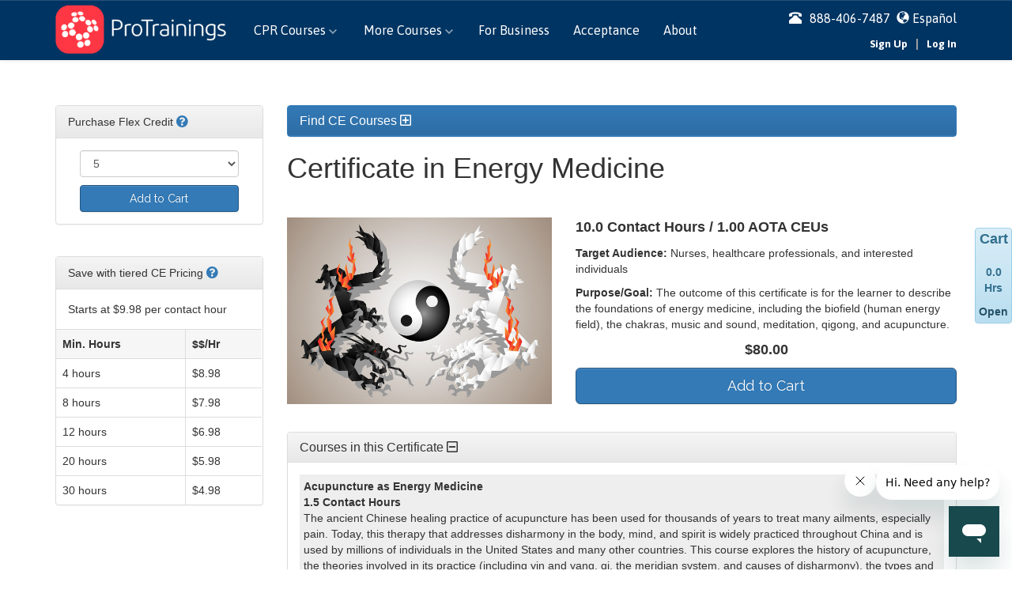

--- FILE ---
content_type: text/html; charset=utf-8
request_url: https://www.protrainings.com/continuing-education/399-certificate-in-energy-medicine
body_size: 143617
content:
<!DOCTYPE html PUBLIC "-//W3C//DTD XHTML 1.0 Strict//EN"
    "http://www.w3.org/TR/xhtml1/DTD/xhtml1-strict.dtd">
<html xmlns="http://www.w3.org/1999/xhtml" xmlns:v="urn:schemas-microsoft-com:vml" lang="en" xml:lang="en" xmlns:fb="http://www.facebook.com/2008/fbml">
  <head>
    <title>Certificate in Energy Medicine - 10.0 Contact Hour CE Course | ProTrainings</title>
<script>
//<![CDATA[
window.gon={};gon.environment="production";gon.login_required=false;gon.logged_in=false;gon.course_group=1;gon.course_group_country_code="US";gon.current_course=1;gon.ie8=false;
//]]>
</script>
<script>
//<![CDATA[
window.gon={};gon.environment="production";gon.login_required=false;gon.logged_in=false;gon.course_group=1;gon.course_group_country_code="US";gon.current_course=1;gon.ie8=false;
//]]>
</script>

<meta name="viewport" content="width=device-width, initial-scale=1.0" />
<meta name="description" content="Increasingly, scientific evidence shows that human beings are comprised of an energetic system that is highly integrated with the physical body, emotions, and the spirit. When methods of therapeutic energy healing are incorporated with modern healthcare modalities, positive client outcomes result. Music, sound healing, meditation, therapeutic touch, healing touch, reiki, reflexology, craniosacral therapy, qigong, and acupuncture are therapies that can result in enhanced health and healing for many individuals." />
<meta name="keywords" content="" />
<meta name="robots" content="index,follow" />
<meta http-equiv="Content-Type" content="text/html; charset=utf-8"/>  
<meta name="google-site-verification" content="t6xR05JezAIv1W3IDCbLHbFrRRKrdwsbteOGR6ysqBY" />
<meta name="y_key" content="031836543dd17210">
<meta http-equiv="X-UA-Compatible" content="IE=edge" />
<meta name="referrer" content="always" />


<link rel="canonical" href="https://www.protrainings.com/continuing-education/399-certificate-in-energy-medicine" />


<script type="text/javascript">
	var fb_app_id = '245330748823922';
</script>

<!-- Do not delete - placeholder for personalizations -->
<!-- personalization_css -->

  <!-- We are no longer showing the TQUK icon with users who are with TQUK. Keith said "it looks a bit messy and they have not really adopted it that much" 5/15/18 -->
  <!-- <link rel="shortcut icon" href="" /> -->
  <link rel="shortcut icon" href="/favicon-us.png" />
<script>
//<![CDATA[
var current_language = 'en'; var available_languages = ["en", "es"];
//]]>
</script>

<link rel="stylesheet" media="all" href="/assets/application-86a614d93061dd2247a64a4d007d98657285549be51e3c06a60ea19f59008d59.css" />
<!--[if lte IE 9]>
<link rel="stylesheet" media="all" href="/assets/application_split2-978e6706d2303609c0912234bb45dfb21eb12e71e0ceede8569c87ab6c895593.css" />
<link rel="stylesheet" media="all" href="/assets/application_split3-5d85cad3367f6b7b70e226bec36cda9e4c91379c90c51b9f93094bfbaca2ba52.css" />
<![endif]-->

  <script src="/assets/application-0f975c2134119644456679052138e34ba9ecba7e15464ec8b36d5bef4829407f.js"></script>
	<script src="https://src.litix.io/videojs/3/videojs-mux.js"></script>
	
  

<script>
//<![CDATA[
var AUTH_TOKEN = "ElPk8qSi6HHzl-Aa2muZDLz5J9PBTmo1vL2GRGohrtUVyD2ZgCaB6O9sCH04qnzuryEYESrKd_tj6Zgd4jWnAQ";
//]]>
</script>
<meta name="csrf-param" content="authenticity_token" />
<meta name="csrf-token" content="BazH38R2aODTNgk_5L9q07-TCuuT3IQ7qXaI3EIMB8QCNx604PIBec_N4VgGfo8xrEs1KXhYmfV2IpaFyhgOEA" />


  <script>
    // Posthog
    !function(t,e){var o,n,p,r;e.__SV||(window.posthog=e,e._i=[],e.init=function(i,s,a){function g(t,e){var o=e.split(".");2==o.length&&(t=t[o[0]],e=o[1]),t[e]=function(){t.push([e].concat(Array.prototype.slice.call(arguments,0)))}}(p=t.createElement("script")).type="text/javascript",p.crossOrigin="anonymous",p.async=!0,p.src=s.api_host.replace(".i.posthog.com","-assets.i.posthog.com")+"/static/array.js",(r=t.getElementsByTagName("script")[0]).parentNode.insertBefore(p,r);var u=e;for(void 0!==a?u=e[a]=[]:a="posthog",u.people=u.people||[],u.toString=function(t){var e="posthog";return"posthog"!==a&&(e+="."+a),t||(e+=" (stub)"),e},u.people.toString=function(){return u.toString(1)+".people (stub)"},o="init capture register register_once register_for_session unregister unregister_for_session getFeatureFlag getFeatureFlagPayload isFeatureEnabled reloadFeatureFlags updateEarlyAccessFeatureEnrollment getEarlyAccessFeatures on onFeatureFlags onSessionId getSurveys getActiveMatchingSurveys renderSurvey canRenderSurvey identify setPersonProperties group resetGroups setPersonPropertiesForFlags resetPersonPropertiesForFlags setGroupPropertiesForFlags resetGroupPropertiesForFlags reset get_distinct_id getGroups get_session_id get_session_replay_url alias set_config startSessionRecording stopSessionRecording sessionRecordingStarted captureException loadToolbar get_property getSessionProperty createPersonProfile opt_in_capturing opt_out_capturing has_opted_in_capturing has_opted_out_capturing clear_opt_in_out_capturing debug getPageViewId captureTraceFeedback captureTraceMetric".split(" "),n=0;n<o.length;n++)g(u,o[n]);e._i.push([i,s,a])},e.__SV=1)}(document,window.posthog||[]);
    posthog.init('phc_4OfIoZq9sKVDix0wEVQTNapGz93SmLgVV6YOKTgvwXQ', {
      api_host: 'https://us.i.posthog.com',
      person_profiles: 'identified_only',
      before_send: function(event) {
        let sample = 0.05

        if (window.location.hostname === 'www.protrainings.com') {
          // 100% sampling for the main site
          return event
        } else {
          // 5% sampling for marketing sites
          if (Math.random() < sample) {
              return event
          } else {
              return null // Drop the event
          }
        }
      }
    })
      posthog.identify('d147e547-ad7a-41f7-8751-a8c0f219f8a7', {});
  </script>

  <!-- Twitter universal website tag code -->
  <script>
  !function(e,t,n,s,u,a){e.twq||(s=e.twq=function(){s.exe?s.exe.apply(s,arguments):s.queue.push(arguments);
  },s.version='1.1',s.queue=[],u=t.createElement(n),u.async=!0,u.src='//static.ads-twitter.com/uwt.js',
  a=t.getElementsByTagName(n)[0],a.parentNode.insertBefore(u,a))}(window,document,'script');
  // Insert Twitter Pixel ID and Standard Event data below
  twq('init','o6tr9');
  twq('track','PageView');
  </script>
  <!-- End Twitter universal website tag code -->  

    <!-- Facebook Pixel Code -->
    <script>
      !function(f,b,e,v,n,t,s)
      {if(f.fbq)return;n=f.fbq=function(){n.callMethod?
      n.callMethod.apply(n,arguments):n.queue.push(arguments)};
      if(!f._fbq)f._fbq=n;n.push=n;n.loaded=!0;n.version='2.0';
      n.queue=[];t=b.createElement(e);t.async=!0;
      t.src=v;s=b.getElementsByTagName(e)[0];
      s.parentNode.insertBefore(t,s)}(window, document,'script',
      'https://connect.facebook.net/en_US/fbevents.js');
      fbq('init', '1430928027149081');
    </script>
    <noscript>
      <img height="1" width="1" style="display:none" 
          src="https://www.facebook.com/tr?id=1430928027149081&ev=PageView&noscript=1"/>
    </noscript>
    <!-- End Facebook Pixel Code -->

<script type="text/javascript">
  window.addEventListener('load', function () {
  });
  
    if ( typeof parent.courseDir == "undefined" ) {
      window.fbAsyncInit = function() {
        // init the FB JS SDK
        FB.init({
          appId      : fb_app_id,                             // App ID from the app dashboard
          status     : true,                                  // Check Facebook Login status
          xfbml      : true                                   // Look for social plugins on the page
        });

        // Additional initialization code such as adding Event Listeners goes here
      };

      // Load the SDK asynchronously
      (function(){
        // If we've already installed the SDK, we're done
        if (document.getElementById('facebook-jssdk')) {return;}

        // Get the first script element, which we'll use to find the parent node
        var firstScriptElement = document.getElementsByTagName('script')[0];

        // Create a new script element and set its id
        var facebookJS = document.createElement('script'); 
        facebookJS.id = 'facebook-jssdk';

        // Set the new script's source to the source of the Facebook JS SDK
        if (current_language === 'es') {
          facebookJS.src = '//connect.facebook.net/es_LA/all.js';
        } else {
          facebookJS.src = '//connect.facebook.net/en_US/all.js';
        }

        // Insert the Facebook JS SDK into the DOM
        firstScriptElement.parentNode.insertBefore(facebookJS, firstScriptElement);
      }());
    }

</script>




  <!-- Global site tag (gtag.js) - Google Ads -->
  <script async src="https://www.googletagmanager.com/gtag/js?id=AW-1071842479"></script>
  <script>
    window.dataLayer = window.dataLayer || [];
    function gtag(){dataLayer.push(arguments);}
    gtag('js', new Date());

    gtag('config', 'AW-1071842479', {
			'user_id': 'd147e547-ad7a-41f7-8751-a8c0f219f8a7',
			'allow_enhanced_conversions': true
		});
    gtag('config', 'G-PC9LJVQMCD', {
			'user_id': 'd147e547-ad7a-41f7-8751-a8c0f219f8a7',
			'allow_enhanced_conversions': true
		});
    gtag('config', 'G-DSR2X0FV6D', {
			'user_id': 'd147e547-ad7a-41f7-8751-a8c0f219f8a7',
			'allow_enhanced_conversions': true
		});
  </script>

<!--[if IE 8]>
  <script src="/javascripts/respond.min.js" type="text/javascript"></script>
<![endif]-->

<script async src="/javascripts/pt_analytics.js" type="text/javascript"></script>
<script type="text/javascript">
	if (typeof ptAnalytics !== 'undefined') {
		ptAnalytics.init('', '', '').then(
			function(values) {
			},
			function(error) {
				// NO-OP for now
			}
		)
	}
</script>





      <script type="application/ld+json">
{
  "@context": "http://schema.org",
  "@type": "Product",
  "name": "Certificate in Energy Medicine",
  "image": "https://d3imrogdy81qei.cloudfront.net/ce_course_images/214/399-center.jpg",
  "description": "Increasingly, scientific evidence shows that human beings are comprised of an energetic system that is highly integrated with the physical body, emotions, and the spirit. When methods of therapeutic energy healing are incorporated with modern healthcare modalities, positive client outcomes result. Music, sound healing, meditation, therapeutic touch, healing touch, reiki, reflexology, craniosacral therapy, qigong, and acupuncture are therapies that can result in enhanced health and healing for many individuals.",
  "offers": {
    "@type": "Offer",
    "price": "80.00",
    "priceCurrency": "USD"
  }
}
</script>


  </head>
  <body id='' class='not_partner ce_courses_controller show_action us_site navbar_default course_menu us'>

    

        



<div class="container hidden-print">
  <nav class="navbar main-navbar navbar-fixed-top navbar-default navbar-emberly" id="main_site_navigation" role="navigation">
    <div class="container" id="main_site_container">
  		<div class="navbar-header">
    			<button type="button" class="navbar-toggle" id="main_site_toggle" data-toggle="collapse" data-target=".main-navbar-collapse">
    				<span class="sr-only">Toggle navigation</span>
    				<span class="icon-bar"></span>
    				<span class="icon-bar"></span>
    				<span class="icon-bar"></span>
    			</button>
  			<ul class="nav nav-pills" id="main_navigation_header">
            <a href="/" id="logo_on_nav_link">
      				<li id="logo_on_nav">
    								<img alt="ProTrainings" src="https://cdn.protrainings.com/assets/banner-logo-us-white-b8119d76cef83146cf8b7513ad5d2d29ec70db426d0e3a8618bc426dee5f0a7f.png" />
                    <!-- We are no longer showing the TQUK icon with users who are with TQUK. Keith said "it looks a bit messy and they have not really adopted it that much" 5/15/18 -->
                    <!-- <div id="tquk_logo_bg"><img src='' alt='' /></div> -->
              </li>
            </a>
  			</ul>
  	  </div>
		
      <div class="navbar-collapse main-navbar-collapse collapse overthrow" id="main_navigation_list">
    			<ul class="nav navbar-nav" id="main_navigation_links">
              
<script>
  jQuery( document ).ready(function($) {
      const $dropdown = $(".dropdown.dropdown-cpr-courses");
      const $dropdownToggle = $(".dropdown-toggle");
      const $dropdownMenu = $(".dropdown-menu");
      const showClass = "show";

      $(window).on("load resize", function() {
        if (this.matchMedia("(min-width: 768px)").matches) {
          $dropdown.hover(
            function() {
              const $this = $(this);
              $this.addClass(showClass);
              $this.find($dropdownToggle).attr("aria-expanded", "true");
              $this.find($dropdownMenu).addClass(showClass);
            },
            function() {
              const $this = $(this);
              $this.removeClass(showClass);
              $this.find($dropdownToggle).attr("aria-expanded", "false");
              $this.find($dropdownMenu).removeClass(showClass);
            }
          );
        } else {
          $dropdown.off("mouseenter mouseleave");
        }
      });
    });
</script>

<style>
li.nav-item.dropdown .dropdown-custom .course-column a.dropdown-item.highlighted::before{
  content: 'Most popular' !important;
}
</style>

<li class="nav-item dropdown dropdown-cpr-courses">
    <a class="nav-link dropdown-toggle" href="#" id="navbarCPRDropdown" role="button" data-toggle="dropdown" aria-haspopup="true" aria-expanded="false">
        CPR Courses
        <svg xmlns="http://www.w3.org/2000/svg" width="10" height="8" viewBox="0 0 15.875 10">
            <path id="Down_Chevron" data-name="Down Chevron" d="M1208.759,330.331l5.827-5.827,2.079,2.071-7.938,7.929-7.938-7.929,2.08-2.071,5.827,5.827Z" transform="translate(-1200.79 -324.504)" fill="#fff" fill-rule="evenodd" opacity="0.518"/>
        </svg>
    </a>
    <div class="dropdown-menu p-0 dropdown-custom" style="width: 650px;" aria-labelledby="navbarCPRDropdown">
      <!-- Add the background blur for users who are not logged in and are not admins -->
      <div class="dropdown-screen-bg-blur"></div>
    <div class="dropdown-container">
    <div class="row row-eq-height m-0">
        <div class="col-7 col-xs-12 col-sm-7 course-column">
        <div class="col-header">
            <h3>CPR Courses</h3>
        </div> 
        <div class="col-body">
            <a class="dropdown-item highlighted" href="/courses/cpr">
                <svg xmlns="http://www.w3.org/2000/svg" width="30.547" height="27" viewBox="0 0 30.547 27">
  <g id="Icon" transform="translate(-490.453 -553)">
    <path id="Path_27357" data-name="Path 27357" d="M510.34,572.035l23.4.145s-12.127,5.24-22.4,24.258C505.49,596.4,510.34,572.035,510.34,572.035Z" transform="translate(-18 -18.25)" fill="#207dc9" opacity="0.113"/>
    <g id="Rectangle_216" data-name="Rectangle 216" transform="translate(491 553)" fill="none" stroke="#003462" stroke-linejoin="round" stroke-width="2">
      <rect width="30" height="27" rx="5" stroke="none"/>
      <rect x="1" y="1" width="28" height="25" rx="4" fill="none"/>
    </g>
    <g id="Polygon_4" data-name="Polygon 4" transform="translate(517 558) rotate(90)" fill="#fff" stroke-linecap="round" stroke-linejoin="round">
      <path d="M 12.87045955657959 15.00000381469727 L 5.129539966583252 15.00000381469727 C 4.411180019378662 15.00000381469727 3.765789985656738 14.62979412078857 3.403120040893555 14.00969409942627 C 3.040460109710693 13.38959407806396 3.034209966659546 12.64558410644531 3.386389970779419 12.01947402954102 L 7.256849765777588 5.138663768768311 C 7.615930080413818 4.500303745269775 8.267569541931152 4.119183540344238 9 4.119183540344238 C 9.732430458068848 4.119183540344238 10.38407039642334 4.500303745269775 10.74316024780273 5.138663768768311 L 14.61359977722168 12.01947402954102 C 14.96578979492188 12.64558410644531 14.95954036712646 13.38959407806396 14.59687995910645 14.00969409942627 C 14.23421001434326 14.62979412078857 13.5888204574585 15.00000381469727 12.87045955657959 15.00000381469727 Z" stroke="none"/>
      <path d="M 9 5.119183540344238 C 8.824150085449219 5.119183540344238 8.387209892272949 5.168853759765625 8.128419876098633 5.628923416137695 L 4.257969856262207 12.50974369049072 C 4.004150390625 12.96097373962402 4.17926025390625 13.3559741973877 4.266329765319824 13.50485420227051 C 4.353400230407715 13.65372371673584 4.611820220947266 14.00000381469727 5.12954044342041 14.00000381469727 L 12.87046051025391 14.00000381469727 C 13.38817977905273 14.00000381469727 13.64659976959229 13.65372371673584 13.73367023468018 13.50485420227051 C 13.82073974609375 13.3559741973877 13.995849609375 12.96097373962402 13.74203014373779 12.50973320007324 L 9.871580123901367 5.628933906555176 C 9.612790107727051 5.168853759765625 9.175849914550781 5.119183540344238 9 5.119183540344238 M 9 3.119183540344238 C 10.0206356048584 3.119183540344238 11.04126930236816 3.628923416137695 11.61472988128662 4.648404121398926 L 15.48517990112305 11.52921390533447 C 16.61008071899414 13.52902412414551 15.16493988037109 16.00000381469727 12.87046051025391 16.00000381469727 L 5.12954044342041 16.00000381469727 C 2.835060119628906 16.00000381469727 1.389919281005859 13.52902412414551 2.514820098876953 11.52921390533447 L 6.385270118713379 4.648404121398926 C 6.95872974395752 3.628923416137695 7.979365348815918 3.119183540344238 9 3.119183540344238 Z" stroke="none" fill="#003462"/>
    </g>
  </g>
</svg>
                CPR Only
            </a>
            <a class="dropdown-item " href="/courses/cpr-first-aid">
                <svg xmlns="http://www.w3.org/2000/svg" width="30.547" height="27" viewBox="0 0 30.547 27">
  <g id="Icon" transform="translate(-490.453 -553)">
    <path id="Path_27357" data-name="Path 27357" d="M510.34,572.035l23.4.145s-12.127,5.24-22.4,24.258C505.49,596.4,510.34,572.035,510.34,572.035Z" transform="translate(-18 -18.25)" fill="#207dc9" opacity="0.113"/>
    <g id="Rectangle_216" data-name="Rectangle 216" transform="translate(491 553)" fill="none" stroke="#003462" stroke-linejoin="round" stroke-width="2">
      <rect width="30" height="27" rx="5" stroke="none"/>
      <rect x="1" y="1" width="28" height="25" rx="4" fill="none"/>
    </g>
    <g id="Polygon_4" data-name="Polygon 4" transform="translate(517 558) rotate(90)" fill="#fff" stroke-linecap="round" stroke-linejoin="round">
      <path d="M 12.87045955657959 15.00000381469727 L 5.129539966583252 15.00000381469727 C 4.411180019378662 15.00000381469727 3.765789985656738 14.62979412078857 3.403120040893555 14.00969409942627 C 3.040460109710693 13.38959407806396 3.034209966659546 12.64558410644531 3.386389970779419 12.01947402954102 L 7.256849765777588 5.138663768768311 C 7.615930080413818 4.500303745269775 8.267569541931152 4.119183540344238 9 4.119183540344238 C 9.732430458068848 4.119183540344238 10.38407039642334 4.500303745269775 10.74316024780273 5.138663768768311 L 14.61359977722168 12.01947402954102 C 14.96578979492188 12.64558410644531 14.95954036712646 13.38959407806396 14.59687995910645 14.00969409942627 C 14.23421001434326 14.62979412078857 13.5888204574585 15.00000381469727 12.87045955657959 15.00000381469727 Z" stroke="none"/>
      <path d="M 9 5.119183540344238 C 8.824150085449219 5.119183540344238 8.387209892272949 5.168853759765625 8.128419876098633 5.628923416137695 L 4.257969856262207 12.50974369049072 C 4.004150390625 12.96097373962402 4.17926025390625 13.3559741973877 4.266329765319824 13.50485420227051 C 4.353400230407715 13.65372371673584 4.611820220947266 14.00000381469727 5.12954044342041 14.00000381469727 L 12.87046051025391 14.00000381469727 C 13.38817977905273 14.00000381469727 13.64659976959229 13.65372371673584 13.73367023468018 13.50485420227051 C 13.82073974609375 13.3559741973877 13.995849609375 12.96097373962402 13.74203014373779 12.50973320007324 L 9.871580123901367 5.628933906555176 C 9.612790107727051 5.168853759765625 9.175849914550781 5.119183540344238 9 5.119183540344238 M 9 3.119183540344238 C 10.0206356048584 3.119183540344238 11.04126930236816 3.628923416137695 11.61472988128662 4.648404121398926 L 15.48517990112305 11.52921390533447 C 16.61008071899414 13.52902412414551 15.16493988037109 16.00000381469727 12.87046051025391 16.00000381469727 L 5.12954044342041 16.00000381469727 C 2.835060119628906 16.00000381469727 1.389919281005859 13.52902412414551 2.514820098876953 11.52921390533447 L 6.385270118713379 4.648404121398926 C 6.95872974395752 3.628923416137695 7.979365348815918 3.119183540344238 9 3.119183540344238 Z" stroke="none" fill="#003462"/>
    </g>
  </g>
</svg>
                CPR + First Aid
            </a>
            <a class="dropdown-item " href="/courses/bls">
                <svg xmlns="http://www.w3.org/2000/svg" width="30.547" height="27" viewBox="0 0 30.547 27">
  <g id="Icon" transform="translate(-490.453 -553)">
    <path id="Path_27357" data-name="Path 27357" d="M510.34,572.035l23.4.145s-12.127,5.24-22.4,24.258C505.49,596.4,510.34,572.035,510.34,572.035Z" transform="translate(-18 -18.25)" fill="#207dc9" opacity="0.113"/>
    <g id="Rectangle_216" data-name="Rectangle 216" transform="translate(491 553)" fill="none" stroke="#003462" stroke-linejoin="round" stroke-width="2">
      <rect width="30" height="27" rx="5" stroke="none"/>
      <rect x="1" y="1" width="28" height="25" rx="4" fill="none"/>
    </g>
    <g id="Polygon_4" data-name="Polygon 4" transform="translate(517 558) rotate(90)" fill="#fff" stroke-linecap="round" stroke-linejoin="round">
      <path d="M 12.87045955657959 15.00000381469727 L 5.129539966583252 15.00000381469727 C 4.411180019378662 15.00000381469727 3.765789985656738 14.62979412078857 3.403120040893555 14.00969409942627 C 3.040460109710693 13.38959407806396 3.034209966659546 12.64558410644531 3.386389970779419 12.01947402954102 L 7.256849765777588 5.138663768768311 C 7.615930080413818 4.500303745269775 8.267569541931152 4.119183540344238 9 4.119183540344238 C 9.732430458068848 4.119183540344238 10.38407039642334 4.500303745269775 10.74316024780273 5.138663768768311 L 14.61359977722168 12.01947402954102 C 14.96578979492188 12.64558410644531 14.95954036712646 13.38959407806396 14.59687995910645 14.00969409942627 C 14.23421001434326 14.62979412078857 13.5888204574585 15.00000381469727 12.87045955657959 15.00000381469727 Z" stroke="none"/>
      <path d="M 9 5.119183540344238 C 8.824150085449219 5.119183540344238 8.387209892272949 5.168853759765625 8.128419876098633 5.628923416137695 L 4.257969856262207 12.50974369049072 C 4.004150390625 12.96097373962402 4.17926025390625 13.3559741973877 4.266329765319824 13.50485420227051 C 4.353400230407715 13.65372371673584 4.611820220947266 14.00000381469727 5.12954044342041 14.00000381469727 L 12.87046051025391 14.00000381469727 C 13.38817977905273 14.00000381469727 13.64659976959229 13.65372371673584 13.73367023468018 13.50485420227051 C 13.82073974609375 13.3559741973877 13.995849609375 12.96097373962402 13.74203014373779 12.50973320007324 L 9.871580123901367 5.628933906555176 C 9.612790107727051 5.168853759765625 9.175849914550781 5.119183540344238 9 5.119183540344238 M 9 3.119183540344238 C 10.0206356048584 3.119183540344238 11.04126930236816 3.628923416137695 11.61472988128662 4.648404121398926 L 15.48517990112305 11.52921390533447 C 16.61008071899414 13.52902412414551 15.16493988037109 16.00000381469727 12.87046051025391 16.00000381469727 L 5.12954044342041 16.00000381469727 C 2.835060119628906 16.00000381469727 1.389919281005859 13.52902412414551 2.514820098876953 11.52921390533447 L 6.385270118713379 4.648404121398926 C 6.95872974395752 3.628923416137695 7.979365348815918 3.119183540344238 9 3.119183540344238 Z" stroke="none" fill="#003462"/>
    </g>
  </g>
</svg>
                Healthcare BLS
            </a>
            <a class="dropdown-item " href="/courses/cpr-instructor">
                <svg xmlns="http://www.w3.org/2000/svg" width="30.547" height="27" viewBox="0 0 30.547 27">
  <g id="Icon" transform="translate(-490.453 -553)">
    <path id="Path_27357" data-name="Path 27357" d="M510.34,572.035l23.4.145s-12.127,5.24-22.4,24.258C505.49,596.4,510.34,572.035,510.34,572.035Z" transform="translate(-18 -18.25)" fill="#207dc9" opacity="0.113"/>
    <g id="Rectangle_216" data-name="Rectangle 216" transform="translate(491 553)" fill="none" stroke="#003462" stroke-linejoin="round" stroke-width="2">
      <rect width="30" height="27" rx="5" stroke="none"/>
      <rect x="1" y="1" width="28" height="25" rx="4" fill="none"/>
    </g>
    <g id="Polygon_4" data-name="Polygon 4" transform="translate(517 558) rotate(90)" fill="#fff" stroke-linecap="round" stroke-linejoin="round">
      <path d="M 12.87045955657959 15.00000381469727 L 5.129539966583252 15.00000381469727 C 4.411180019378662 15.00000381469727 3.765789985656738 14.62979412078857 3.403120040893555 14.00969409942627 C 3.040460109710693 13.38959407806396 3.034209966659546 12.64558410644531 3.386389970779419 12.01947402954102 L 7.256849765777588 5.138663768768311 C 7.615930080413818 4.500303745269775 8.267569541931152 4.119183540344238 9 4.119183540344238 C 9.732430458068848 4.119183540344238 10.38407039642334 4.500303745269775 10.74316024780273 5.138663768768311 L 14.61359977722168 12.01947402954102 C 14.96578979492188 12.64558410644531 14.95954036712646 13.38959407806396 14.59687995910645 14.00969409942627 C 14.23421001434326 14.62979412078857 13.5888204574585 15.00000381469727 12.87045955657959 15.00000381469727 Z" stroke="none"/>
      <path d="M 9 5.119183540344238 C 8.824150085449219 5.119183540344238 8.387209892272949 5.168853759765625 8.128419876098633 5.628923416137695 L 4.257969856262207 12.50974369049072 C 4.004150390625 12.96097373962402 4.17926025390625 13.3559741973877 4.266329765319824 13.50485420227051 C 4.353400230407715 13.65372371673584 4.611820220947266 14.00000381469727 5.12954044342041 14.00000381469727 L 12.87046051025391 14.00000381469727 C 13.38817977905273 14.00000381469727 13.64659976959229 13.65372371673584 13.73367023468018 13.50485420227051 C 13.82073974609375 13.3559741973877 13.995849609375 12.96097373962402 13.74203014373779 12.50973320007324 L 9.871580123901367 5.628933906555176 C 9.612790107727051 5.168853759765625 9.175849914550781 5.119183540344238 9 5.119183540344238 M 9 3.119183540344238 C 10.0206356048584 3.119183540344238 11.04126930236816 3.628923416137695 11.61472988128662 4.648404121398926 L 15.48517990112305 11.52921390533447 C 16.61008071899414 13.52902412414551 15.16493988037109 16.00000381469727 12.87046051025391 16.00000381469727 L 5.12954044342041 16.00000381469727 C 2.835060119628906 16.00000381469727 1.389919281005859 13.52902412414551 2.514820098876953 11.52921390533447 L 6.385270118713379 4.648404121398926 C 6.95872974395752 3.628923416137695 7.979365348815918 3.119183540344238 9 3.119183540344238 Z" stroke="none" fill="#003462"/>
    </g>
  </g>
</svg>
                Instructor / Skill Evaluator
            </a>
            <a class="dropdown-item " href="/courses/cpr/recertification">
                <svg xmlns="http://www.w3.org/2000/svg" width="30.547" height="27" viewBox="0 0 30.547 27">
  <g id="Icon" transform="translate(-490.453 -553)">
    <path id="Path_27357" data-name="Path 27357" d="M510.34,572.035l23.4.145s-12.127,5.24-22.4,24.258C505.49,596.4,510.34,572.035,510.34,572.035Z" transform="translate(-18 -18.25)" fill="#207dc9" opacity="0.113"/>
    <g id="Rectangle_216" data-name="Rectangle 216" transform="translate(491 553)" fill="none" stroke="#003462" stroke-linejoin="round" stroke-width="2">
      <rect width="30" height="27" rx="5" stroke="none"/>
      <rect x="1" y="1" width="28" height="25" rx="4" fill="none"/>
    </g>
    <g id="Polygon_4" data-name="Polygon 4" transform="translate(517 558) rotate(90)" fill="#fff" stroke-linecap="round" stroke-linejoin="round">
      <path d="M 12.87045955657959 15.00000381469727 L 5.129539966583252 15.00000381469727 C 4.411180019378662 15.00000381469727 3.765789985656738 14.62979412078857 3.403120040893555 14.00969409942627 C 3.040460109710693 13.38959407806396 3.034209966659546 12.64558410644531 3.386389970779419 12.01947402954102 L 7.256849765777588 5.138663768768311 C 7.615930080413818 4.500303745269775 8.267569541931152 4.119183540344238 9 4.119183540344238 C 9.732430458068848 4.119183540344238 10.38407039642334 4.500303745269775 10.74316024780273 5.138663768768311 L 14.61359977722168 12.01947402954102 C 14.96578979492188 12.64558410644531 14.95954036712646 13.38959407806396 14.59687995910645 14.00969409942627 C 14.23421001434326 14.62979412078857 13.5888204574585 15.00000381469727 12.87045955657959 15.00000381469727 Z" stroke="none"/>
      <path d="M 9 5.119183540344238 C 8.824150085449219 5.119183540344238 8.387209892272949 5.168853759765625 8.128419876098633 5.628923416137695 L 4.257969856262207 12.50974369049072 C 4.004150390625 12.96097373962402 4.17926025390625 13.3559741973877 4.266329765319824 13.50485420227051 C 4.353400230407715 13.65372371673584 4.611820220947266 14.00000381469727 5.12954044342041 14.00000381469727 L 12.87046051025391 14.00000381469727 C 13.38817977905273 14.00000381469727 13.64659976959229 13.65372371673584 13.73367023468018 13.50485420227051 C 13.82073974609375 13.3559741973877 13.995849609375 12.96097373962402 13.74203014373779 12.50973320007324 L 9.871580123901367 5.628933906555176 C 9.612790107727051 5.168853759765625 9.175849914550781 5.119183540344238 9 5.119183540344238 M 9 3.119183540344238 C 10.0206356048584 3.119183540344238 11.04126930236816 3.628923416137695 11.61472988128662 4.648404121398926 L 15.48517990112305 11.52921390533447 C 16.61008071899414 13.52902412414551 15.16493988037109 16.00000381469727 12.87046051025391 16.00000381469727 L 5.12954044342041 16.00000381469727 C 2.835060119628906 16.00000381469727 1.389919281005859 13.52902412414551 2.514820098876953 11.52921390533447 L 6.385270118713379 4.648404121398926 C 6.95872974395752 3.628923416137695 7.979365348815918 3.119183540344238 9 3.119183540344238 Z" stroke="none" fill="#003462"/>
    </g>
  </g>
</svg>
                CPR Recertification
            </a>
            <a class="dropdown-item " href="/courses/pets">
                <svg xmlns="http://www.w3.org/2000/svg" width="30.547" height="27" viewBox="0 0 30.547 27">
  <g id="Icon" transform="translate(-490.453 -553)">
    <path id="Path_27357" data-name="Path 27357" d="M510.34,572.035l23.4.145s-12.127,5.24-22.4,24.258C505.49,596.4,510.34,572.035,510.34,572.035Z" transform="translate(-18 -18.25)" fill="#207dc9" opacity="0.113"/>
    <g id="Rectangle_216" data-name="Rectangle 216" transform="translate(491 553)" fill="none" stroke="#003462" stroke-linejoin="round" stroke-width="2">
      <rect width="30" height="27" rx="5" stroke="none"/>
      <rect x="1" y="1" width="28" height="25" rx="4" fill="none"/>
    </g>
    <g id="Polygon_4" data-name="Polygon 4" transform="translate(517 558) rotate(90)" fill="#fff" stroke-linecap="round" stroke-linejoin="round">
      <path d="M 12.87045955657959 15.00000381469727 L 5.129539966583252 15.00000381469727 C 4.411180019378662 15.00000381469727 3.765789985656738 14.62979412078857 3.403120040893555 14.00969409942627 C 3.040460109710693 13.38959407806396 3.034209966659546 12.64558410644531 3.386389970779419 12.01947402954102 L 7.256849765777588 5.138663768768311 C 7.615930080413818 4.500303745269775 8.267569541931152 4.119183540344238 9 4.119183540344238 C 9.732430458068848 4.119183540344238 10.38407039642334 4.500303745269775 10.74316024780273 5.138663768768311 L 14.61359977722168 12.01947402954102 C 14.96578979492188 12.64558410644531 14.95954036712646 13.38959407806396 14.59687995910645 14.00969409942627 C 14.23421001434326 14.62979412078857 13.5888204574585 15.00000381469727 12.87045955657959 15.00000381469727 Z" stroke="none"/>
      <path d="M 9 5.119183540344238 C 8.824150085449219 5.119183540344238 8.387209892272949 5.168853759765625 8.128419876098633 5.628923416137695 L 4.257969856262207 12.50974369049072 C 4.004150390625 12.96097373962402 4.17926025390625 13.3559741973877 4.266329765319824 13.50485420227051 C 4.353400230407715 13.65372371673584 4.611820220947266 14.00000381469727 5.12954044342041 14.00000381469727 L 12.87046051025391 14.00000381469727 C 13.38817977905273 14.00000381469727 13.64659976959229 13.65372371673584 13.73367023468018 13.50485420227051 C 13.82073974609375 13.3559741973877 13.995849609375 12.96097373962402 13.74203014373779 12.50973320007324 L 9.871580123901367 5.628933906555176 C 9.612790107727051 5.168853759765625 9.175849914550781 5.119183540344238 9 5.119183540344238 M 9 3.119183540344238 C 10.0206356048584 3.119183540344238 11.04126930236816 3.628923416137695 11.61472988128662 4.648404121398926 L 15.48517990112305 11.52921390533447 C 16.61008071899414 13.52902412414551 15.16493988037109 16.00000381469727 12.87046051025391 16.00000381469727 L 5.12954044342041 16.00000381469727 C 2.835060119628906 16.00000381469727 1.389919281005859 13.52902412414551 2.514820098876953 11.52921390533447 L 6.385270118713379 4.648404121398926 C 6.95872974395752 3.628923416137695 7.979365348815918 3.119183540344238 9 3.119183540344238 Z" stroke="none" fill="#003462"/>
    </g>
  </g>
</svg>
                Pet CPR
            </a>
        </div>
        </div>
        <div class="col-5 col-xs-12 col-sm-5 resource-column"> 
        <div class="col-header">
            <h3>CPR Resources</h3>
        </div> 
        <div class="col-body">
            <h4>Training methods</h4>
            <a class="dropdown-item" href="/courses/cpr/online-cpr-training/">Online CPR training</a><br/>
            <a class="dropdown-item" href="/courses/cpr/blended-cpr-training/">
                Blended CPR training
            </a><br/>
            <a class="dropdown-item" href="/courses/cpr/classroom-cpr-training/">
                Classroom CPR training
            </a><br/>
            <div class="spacer"></div>
            <h4>Continued reading</h4>
            <a class="dropdown-item" href="/courses/free-cpr-training">
                Free CPR training
            </a><br/>
            <a class="dropdown-item" href="/business">
                Group CPR training
            </a><br/>
          <a class="dropdown-item" href="/courses/cpr/university-cpr-training">
            CPR for universities
          </a><br/>
        </div>
        </div>
    </div>
    </div>
</li>

             

<script>
  jQuery( document ).ready(function($) {
      const $dropdown = $(".dropdown.dropdown-more-courses");
      const $dropdownToggle = $(".dropdown-toggle");
      const $dropdownMenu = $(".dropdown-menu");
      const showClass = "show";

      $(window).on("load resize", function() {
        if (this.matchMedia("(min-width: 768px)").matches) {
          $dropdown.click(
            function() {
              const $this = $(this);
              $this.addClass(showClass);
              $this.find($dropdownToggle).attr("aria-expanded", "true");
              $this.find($dropdownMenu).addClass(showClass);
            },
            function() {
              const $this = $(this);
              $this.removeClass(showClass);
              $this.find($dropdownToggle).attr("aria-expanded", "false");
              $this.find($dropdownMenu).removeClass(showClass);
            }
          );
        } else {
          $dropdown.off("mouseenter mouseleave");
        }
      });
    });
</script>

<li class="nav-item dropdown dropdown-more-courses">
  <a class="nav-link dropdown-toggle" href="#" id="navbarDropdown" role="button" data-toggle="dropdown" aria-haspopup="true" aria-expanded="false">
    More Courses
      <svg xmlns="http://www.w3.org/2000/svg" width="10" height="8" viewBox="0 0 15.875 10">
      <path id="Down_Chevron" data-name="Down Chevron" d="M1208.759,330.331l5.827-5.827,2.079,2.071-7.938,7.929-7.938-7.929,2.08-2.071,5.827,5.827Z" transform="translate(-1200.79 -324.504)" fill="#fff" fill-rule="evenodd" opacity="0.518"/>
    </svg>
  </a>
  <div class="dropdown-menu p-0 dropdown-custom" style="width: 900px;" aria-labelledby="navbarDropdown">
      <!-- Add the background blur for users who are not logged in and are not admins -->
      <div class="dropdown-screen-bg-blur"></div>
    <div class="dropdown-container">
    <div class="row row-eq-height m-0">
      <div class="col-4 col-xs-12 col-sm-4 course-column">
        <div class="col-header">
            <h3>Healthcare</h3>
        </div> 
        <div class="col-body">
            <a class="dropdown-item " href="/courses/hipaa">
              <svg xmlns="http://www.w3.org/2000/svg" width="30.547" height="27" viewBox="0 0 30.547 27">
  <g id="Icon" transform="translate(-490.453 -553)">
    <path id="Path_27357" data-name="Path 27357" d="M510.34,572.035l23.4.145s-12.127,5.24-22.4,24.258C505.49,596.4,510.34,572.035,510.34,572.035Z" transform="translate(-18 -18.25)" fill="#207dc9" opacity="0.113"/>
    <g id="Rectangle_216" data-name="Rectangle 216" transform="translate(491 553)" fill="none" stroke="#003462" stroke-linejoin="round" stroke-width="2">
      <rect width="30" height="27" rx="5" stroke="none"/>
      <rect x="1" y="1" width="28" height="25" rx="4" fill="none"/>
    </g>
    <g id="Polygon_4" data-name="Polygon 4" transform="translate(517 558) rotate(90)" fill="#fff" stroke-linecap="round" stroke-linejoin="round">
      <path d="M 12.87045955657959 15.00000381469727 L 5.129539966583252 15.00000381469727 C 4.411180019378662 15.00000381469727 3.765789985656738 14.62979412078857 3.403120040893555 14.00969409942627 C 3.040460109710693 13.38959407806396 3.034209966659546 12.64558410644531 3.386389970779419 12.01947402954102 L 7.256849765777588 5.138663768768311 C 7.615930080413818 4.500303745269775 8.267569541931152 4.119183540344238 9 4.119183540344238 C 9.732430458068848 4.119183540344238 10.38407039642334 4.500303745269775 10.74316024780273 5.138663768768311 L 14.61359977722168 12.01947402954102 C 14.96578979492188 12.64558410644531 14.95954036712646 13.38959407806396 14.59687995910645 14.00969409942627 C 14.23421001434326 14.62979412078857 13.5888204574585 15.00000381469727 12.87045955657959 15.00000381469727 Z" stroke="none"/>
      <path d="M 9 5.119183540344238 C 8.824150085449219 5.119183540344238 8.387209892272949 5.168853759765625 8.128419876098633 5.628923416137695 L 4.257969856262207 12.50974369049072 C 4.004150390625 12.96097373962402 4.17926025390625 13.3559741973877 4.266329765319824 13.50485420227051 C 4.353400230407715 13.65372371673584 4.611820220947266 14.00000381469727 5.12954044342041 14.00000381469727 L 12.87046051025391 14.00000381469727 C 13.38817977905273 14.00000381469727 13.64659976959229 13.65372371673584 13.73367023468018 13.50485420227051 C 13.82073974609375 13.3559741973877 13.995849609375 12.96097373962402 13.74203014373779 12.50973320007324 L 9.871580123901367 5.628933906555176 C 9.612790107727051 5.168853759765625 9.175849914550781 5.119183540344238 9 5.119183540344238 M 9 3.119183540344238 C 10.0206356048584 3.119183540344238 11.04126930236816 3.628923416137695 11.61472988128662 4.648404121398926 L 15.48517990112305 11.52921390533447 C 16.61008071899414 13.52902412414551 15.16493988037109 16.00000381469727 12.87046051025391 16.00000381469727 L 5.12954044342041 16.00000381469727 C 2.835060119628906 16.00000381469727 1.389919281005859 13.52902412414551 2.514820098876953 11.52921390533447 L 6.385270118713379 4.648404121398926 C 6.95872974395752 3.628923416137695 7.979365348815918 3.119183540344238 9 3.119183540344238 Z" stroke="none" fill="#003462"/>
    </g>
  </g>
</svg>
              HIPAA
            </a>
            <a class="dropdown-item " href="/courses/acls">
              <svg xmlns="http://www.w3.org/2000/svg" width="30.547" height="27" viewBox="0 0 30.547 27">
  <g id="Icon" transform="translate(-490.453 -553)">
    <path id="Path_27357" data-name="Path 27357" d="M510.34,572.035l23.4.145s-12.127,5.24-22.4,24.258C505.49,596.4,510.34,572.035,510.34,572.035Z" transform="translate(-18 -18.25)" fill="#207dc9" opacity="0.113"/>
    <g id="Rectangle_216" data-name="Rectangle 216" transform="translate(491 553)" fill="none" stroke="#003462" stroke-linejoin="round" stroke-width="2">
      <rect width="30" height="27" rx="5" stroke="none"/>
      <rect x="1" y="1" width="28" height="25" rx="4" fill="none"/>
    </g>
    <g id="Polygon_4" data-name="Polygon 4" transform="translate(517 558) rotate(90)" fill="#fff" stroke-linecap="round" stroke-linejoin="round">
      <path d="M 12.87045955657959 15.00000381469727 L 5.129539966583252 15.00000381469727 C 4.411180019378662 15.00000381469727 3.765789985656738 14.62979412078857 3.403120040893555 14.00969409942627 C 3.040460109710693 13.38959407806396 3.034209966659546 12.64558410644531 3.386389970779419 12.01947402954102 L 7.256849765777588 5.138663768768311 C 7.615930080413818 4.500303745269775 8.267569541931152 4.119183540344238 9 4.119183540344238 C 9.732430458068848 4.119183540344238 10.38407039642334 4.500303745269775 10.74316024780273 5.138663768768311 L 14.61359977722168 12.01947402954102 C 14.96578979492188 12.64558410644531 14.95954036712646 13.38959407806396 14.59687995910645 14.00969409942627 C 14.23421001434326 14.62979412078857 13.5888204574585 15.00000381469727 12.87045955657959 15.00000381469727 Z" stroke="none"/>
      <path d="M 9 5.119183540344238 C 8.824150085449219 5.119183540344238 8.387209892272949 5.168853759765625 8.128419876098633 5.628923416137695 L 4.257969856262207 12.50974369049072 C 4.004150390625 12.96097373962402 4.17926025390625 13.3559741973877 4.266329765319824 13.50485420227051 C 4.353400230407715 13.65372371673584 4.611820220947266 14.00000381469727 5.12954044342041 14.00000381469727 L 12.87046051025391 14.00000381469727 C 13.38817977905273 14.00000381469727 13.64659976959229 13.65372371673584 13.73367023468018 13.50485420227051 C 13.82073974609375 13.3559741973877 13.995849609375 12.96097373962402 13.74203014373779 12.50973320007324 L 9.871580123901367 5.628933906555176 C 9.612790107727051 5.168853759765625 9.175849914550781 5.119183540344238 9 5.119183540344238 M 9 3.119183540344238 C 10.0206356048584 3.119183540344238 11.04126930236816 3.628923416137695 11.61472988128662 4.648404121398926 L 15.48517990112305 11.52921390533447 C 16.61008071899414 13.52902412414551 15.16493988037109 16.00000381469727 12.87046051025391 16.00000381469727 L 5.12954044342041 16.00000381469727 C 2.835060119628906 16.00000381469727 1.389919281005859 13.52902412414551 2.514820098876953 11.52921390533447 L 6.385270118713379 4.648404121398926 C 6.95872974395752 3.628923416137695 7.979365348815918 3.119183540344238 9 3.119183540344238 Z" stroke="none" fill="#003462"/>
    </g>
  </g>
</svg>
              ACLS
            </a>
            <a class="dropdown-item " href="/courses/pals">
              <svg xmlns="http://www.w3.org/2000/svg" width="30.547" height="27" viewBox="0 0 30.547 27">
  <g id="Icon" transform="translate(-490.453 -553)">
    <path id="Path_27357" data-name="Path 27357" d="M510.34,572.035l23.4.145s-12.127,5.24-22.4,24.258C505.49,596.4,510.34,572.035,510.34,572.035Z" transform="translate(-18 -18.25)" fill="#207dc9" opacity="0.113"/>
    <g id="Rectangle_216" data-name="Rectangle 216" transform="translate(491 553)" fill="none" stroke="#003462" stroke-linejoin="round" stroke-width="2">
      <rect width="30" height="27" rx="5" stroke="none"/>
      <rect x="1" y="1" width="28" height="25" rx="4" fill="none"/>
    </g>
    <g id="Polygon_4" data-name="Polygon 4" transform="translate(517 558) rotate(90)" fill="#fff" stroke-linecap="round" stroke-linejoin="round">
      <path d="M 12.87045955657959 15.00000381469727 L 5.129539966583252 15.00000381469727 C 4.411180019378662 15.00000381469727 3.765789985656738 14.62979412078857 3.403120040893555 14.00969409942627 C 3.040460109710693 13.38959407806396 3.034209966659546 12.64558410644531 3.386389970779419 12.01947402954102 L 7.256849765777588 5.138663768768311 C 7.615930080413818 4.500303745269775 8.267569541931152 4.119183540344238 9 4.119183540344238 C 9.732430458068848 4.119183540344238 10.38407039642334 4.500303745269775 10.74316024780273 5.138663768768311 L 14.61359977722168 12.01947402954102 C 14.96578979492188 12.64558410644531 14.95954036712646 13.38959407806396 14.59687995910645 14.00969409942627 C 14.23421001434326 14.62979412078857 13.5888204574585 15.00000381469727 12.87045955657959 15.00000381469727 Z" stroke="none"/>
      <path d="M 9 5.119183540344238 C 8.824150085449219 5.119183540344238 8.387209892272949 5.168853759765625 8.128419876098633 5.628923416137695 L 4.257969856262207 12.50974369049072 C 4.004150390625 12.96097373962402 4.17926025390625 13.3559741973877 4.266329765319824 13.50485420227051 C 4.353400230407715 13.65372371673584 4.611820220947266 14.00000381469727 5.12954044342041 14.00000381469727 L 12.87046051025391 14.00000381469727 C 13.38817977905273 14.00000381469727 13.64659976959229 13.65372371673584 13.73367023468018 13.50485420227051 C 13.82073974609375 13.3559741973877 13.995849609375 12.96097373962402 13.74203014373779 12.50973320007324 L 9.871580123901367 5.628933906555176 C 9.612790107727051 5.168853759765625 9.175849914550781 5.119183540344238 9 5.119183540344238 M 9 3.119183540344238 C 10.0206356048584 3.119183540344238 11.04126930236816 3.628923416137695 11.61472988128662 4.648404121398926 L 15.48517990112305 11.52921390533447 C 16.61008071899414 13.52902412414551 15.16493988037109 16.00000381469727 12.87046051025391 16.00000381469727 L 5.12954044342041 16.00000381469727 C 2.835060119628906 16.00000381469727 1.389919281005859 13.52902412414551 2.514820098876953 11.52921390533447 L 6.385270118713379 4.648404121398926 C 6.95872974395752 3.628923416137695 7.979365348815918 3.119183540344238 9 3.119183540344238 Z" stroke="none" fill="#003462"/>
    </g>
  </g>
</svg>
              PALS
            </a>
            <a class="dropdown-item " href="/continuing-education/courses">
              <svg xmlns="http://www.w3.org/2000/svg" width="30.547" height="27" viewBox="0 0 30.547 27">
  <g id="Icon" transform="translate(-490.453 -553)">
    <path id="Path_27357" data-name="Path 27357" d="M510.34,572.035l23.4.145s-12.127,5.24-22.4,24.258C505.49,596.4,510.34,572.035,510.34,572.035Z" transform="translate(-18 -18.25)" fill="#207dc9" opacity="0.113"/>
    <g id="Rectangle_216" data-name="Rectangle 216" transform="translate(491 553)" fill="none" stroke="#003462" stroke-linejoin="round" stroke-width="2">
      <rect width="30" height="27" rx="5" stroke="none"/>
      <rect x="1" y="1" width="28" height="25" rx="4" fill="none"/>
    </g>
    <g id="Polygon_4" data-name="Polygon 4" transform="translate(517 558) rotate(90)" fill="#fff" stroke-linecap="round" stroke-linejoin="round">
      <path d="M 12.87045955657959 15.00000381469727 L 5.129539966583252 15.00000381469727 C 4.411180019378662 15.00000381469727 3.765789985656738 14.62979412078857 3.403120040893555 14.00969409942627 C 3.040460109710693 13.38959407806396 3.034209966659546 12.64558410644531 3.386389970779419 12.01947402954102 L 7.256849765777588 5.138663768768311 C 7.615930080413818 4.500303745269775 8.267569541931152 4.119183540344238 9 4.119183540344238 C 9.732430458068848 4.119183540344238 10.38407039642334 4.500303745269775 10.74316024780273 5.138663768768311 L 14.61359977722168 12.01947402954102 C 14.96578979492188 12.64558410644531 14.95954036712646 13.38959407806396 14.59687995910645 14.00969409942627 C 14.23421001434326 14.62979412078857 13.5888204574585 15.00000381469727 12.87045955657959 15.00000381469727 Z" stroke="none"/>
      <path d="M 9 5.119183540344238 C 8.824150085449219 5.119183540344238 8.387209892272949 5.168853759765625 8.128419876098633 5.628923416137695 L 4.257969856262207 12.50974369049072 C 4.004150390625 12.96097373962402 4.17926025390625 13.3559741973877 4.266329765319824 13.50485420227051 C 4.353400230407715 13.65372371673584 4.611820220947266 14.00000381469727 5.12954044342041 14.00000381469727 L 12.87046051025391 14.00000381469727 C 13.38817977905273 14.00000381469727 13.64659976959229 13.65372371673584 13.73367023468018 13.50485420227051 C 13.82073974609375 13.3559741973877 13.995849609375 12.96097373962402 13.74203014373779 12.50973320007324 L 9.871580123901367 5.628933906555176 C 9.612790107727051 5.168853759765625 9.175849914550781 5.119183540344238 9 5.119183540344238 M 9 3.119183540344238 C 10.0206356048584 3.119183540344238 11.04126930236816 3.628923416137695 11.61472988128662 4.648404121398926 L 15.48517990112305 11.52921390533447 C 16.61008071899414 13.52902412414551 15.16493988037109 16.00000381469727 12.87046051025391 16.00000381469727 L 5.12954044342041 16.00000381469727 C 2.835060119628906 16.00000381469727 1.389919281005859 13.52902412414551 2.514820098876953 11.52921390533447 L 6.385270118713379 4.648404121398926 C 6.95872974395752 3.628923416137695 7.979365348815918 3.119183540344238 9 3.119183540344238 Z" stroke="none" fill="#003462"/>
    </g>
  </g>
</svg>
              Continuing Education
            </a>
            <a class="dropdown-item " href="/continuing-education/certificates">
              <svg xmlns="http://www.w3.org/2000/svg" width="30.547" height="27" viewBox="0 0 30.547 27">
  <g id="Icon" transform="translate(-490.453 -553)">
    <path id="Path_27357" data-name="Path 27357" d="M510.34,572.035l23.4.145s-12.127,5.24-22.4,24.258C505.49,596.4,510.34,572.035,510.34,572.035Z" transform="translate(-18 -18.25)" fill="#207dc9" opacity="0.113"/>
    <g id="Rectangle_216" data-name="Rectangle 216" transform="translate(491 553)" fill="none" stroke="#003462" stroke-linejoin="round" stroke-width="2">
      <rect width="30" height="27" rx="5" stroke="none"/>
      <rect x="1" y="1" width="28" height="25" rx="4" fill="none"/>
    </g>
    <g id="Polygon_4" data-name="Polygon 4" transform="translate(517 558) rotate(90)" fill="#fff" stroke-linecap="round" stroke-linejoin="round">
      <path d="M 12.87045955657959 15.00000381469727 L 5.129539966583252 15.00000381469727 C 4.411180019378662 15.00000381469727 3.765789985656738 14.62979412078857 3.403120040893555 14.00969409942627 C 3.040460109710693 13.38959407806396 3.034209966659546 12.64558410644531 3.386389970779419 12.01947402954102 L 7.256849765777588 5.138663768768311 C 7.615930080413818 4.500303745269775 8.267569541931152 4.119183540344238 9 4.119183540344238 C 9.732430458068848 4.119183540344238 10.38407039642334 4.500303745269775 10.74316024780273 5.138663768768311 L 14.61359977722168 12.01947402954102 C 14.96578979492188 12.64558410644531 14.95954036712646 13.38959407806396 14.59687995910645 14.00969409942627 C 14.23421001434326 14.62979412078857 13.5888204574585 15.00000381469727 12.87045955657959 15.00000381469727 Z" stroke="none"/>
      <path d="M 9 5.119183540344238 C 8.824150085449219 5.119183540344238 8.387209892272949 5.168853759765625 8.128419876098633 5.628923416137695 L 4.257969856262207 12.50974369049072 C 4.004150390625 12.96097373962402 4.17926025390625 13.3559741973877 4.266329765319824 13.50485420227051 C 4.353400230407715 13.65372371673584 4.611820220947266 14.00000381469727 5.12954044342041 14.00000381469727 L 12.87046051025391 14.00000381469727 C 13.38817977905273 14.00000381469727 13.64659976959229 13.65372371673584 13.73367023468018 13.50485420227051 C 13.82073974609375 13.3559741973877 13.995849609375 12.96097373962402 13.74203014373779 12.50973320007324 L 9.871580123901367 5.628933906555176 C 9.612790107727051 5.168853759765625 9.175849914550781 5.119183540344238 9 5.119183540344238 M 9 3.119183540344238 C 10.0206356048584 3.119183540344238 11.04126930236816 3.628923416137695 11.61472988128662 4.648404121398926 L 15.48517990112305 11.52921390533447 C 16.61008071899414 13.52902412414551 15.16493988037109 16.00000381469727 12.87046051025391 16.00000381469727 L 5.12954044342041 16.00000381469727 C 2.835060119628906 16.00000381469727 1.389919281005859 13.52902412414551 2.514820098876953 11.52921390533447 L 6.385270118713379 4.648404121398926 C 6.95872974395752 3.628923416137695 7.979365348815918 3.119183540344238 9 3.119183540344238 Z" stroke="none" fill="#003462"/>
    </g>
  </g>
</svg>
              CE Certificates
            </a>
        </div>
      </div>
      <div class="col-8 col-xs-12 col-sm-8 course-column col-divider-left">
        <div class="col-header">
            <h3>Safety</h3>
        </div> 
        <div class="col-body">
            <a class="dropdown-item width-half " href="/courses/fire-safety">
              <svg xmlns="http://www.w3.org/2000/svg" width="30.547" height="27" viewBox="0 0 30.547 27">
  <g id="Icon" transform="translate(-490.453 -553)">
    <path id="Path_27357" data-name="Path 27357" d="M510.34,572.035l23.4.145s-12.127,5.24-22.4,24.258C505.49,596.4,510.34,572.035,510.34,572.035Z" transform="translate(-18 -18.25)" fill="#207dc9" opacity="0.113"/>
    <g id="Rectangle_216" data-name="Rectangle 216" transform="translate(491 553)" fill="none" stroke="#003462" stroke-linejoin="round" stroke-width="2">
      <rect width="30" height="27" rx="5" stroke="none"/>
      <rect x="1" y="1" width="28" height="25" rx="4" fill="none"/>
    </g>
    <g id="Polygon_4" data-name="Polygon 4" transform="translate(517 558) rotate(90)" fill="#fff" stroke-linecap="round" stroke-linejoin="round">
      <path d="M 12.87045955657959 15.00000381469727 L 5.129539966583252 15.00000381469727 C 4.411180019378662 15.00000381469727 3.765789985656738 14.62979412078857 3.403120040893555 14.00969409942627 C 3.040460109710693 13.38959407806396 3.034209966659546 12.64558410644531 3.386389970779419 12.01947402954102 L 7.256849765777588 5.138663768768311 C 7.615930080413818 4.500303745269775 8.267569541931152 4.119183540344238 9 4.119183540344238 C 9.732430458068848 4.119183540344238 10.38407039642334 4.500303745269775 10.74316024780273 5.138663768768311 L 14.61359977722168 12.01947402954102 C 14.96578979492188 12.64558410644531 14.95954036712646 13.38959407806396 14.59687995910645 14.00969409942627 C 14.23421001434326 14.62979412078857 13.5888204574585 15.00000381469727 12.87045955657959 15.00000381469727 Z" stroke="none"/>
      <path d="M 9 5.119183540344238 C 8.824150085449219 5.119183540344238 8.387209892272949 5.168853759765625 8.128419876098633 5.628923416137695 L 4.257969856262207 12.50974369049072 C 4.004150390625 12.96097373962402 4.17926025390625 13.3559741973877 4.266329765319824 13.50485420227051 C 4.353400230407715 13.65372371673584 4.611820220947266 14.00000381469727 5.12954044342041 14.00000381469727 L 12.87046051025391 14.00000381469727 C 13.38817977905273 14.00000381469727 13.64659976959229 13.65372371673584 13.73367023468018 13.50485420227051 C 13.82073974609375 13.3559741973877 13.995849609375 12.96097373962402 13.74203014373779 12.50973320007324 L 9.871580123901367 5.628933906555176 C 9.612790107727051 5.168853759765625 9.175849914550781 5.119183540344238 9 5.119183540344238 M 9 3.119183540344238 C 10.0206356048584 3.119183540344238 11.04126930236816 3.628923416137695 11.61472988128662 4.648404121398926 L 15.48517990112305 11.52921390533447 C 16.61008071899414 13.52902412414551 15.16493988037109 16.00000381469727 12.87046051025391 16.00000381469727 L 5.12954044342041 16.00000381469727 C 2.835060119628906 16.00000381469727 1.389919281005859 13.52902412414551 2.514820098876953 11.52921390533447 L 6.385270118713379 4.648404121398926 C 6.95872974395752 3.628923416137695 7.979365348815918 3.119183540344238 9 3.119183540344238 Z" stroke="none" fill="#003462"/>
    </g>
  </g>
</svg>
              Fire Safety
            </a>
            <a class="dropdown-item width-half " href="/courses/hazcom">
              <svg xmlns="http://www.w3.org/2000/svg" width="30.547" height="27" viewBox="0 0 30.547 27">
  <g id="Icon" transform="translate(-490.453 -553)">
    <path id="Path_27357" data-name="Path 27357" d="M510.34,572.035l23.4.145s-12.127,5.24-22.4,24.258C505.49,596.4,510.34,572.035,510.34,572.035Z" transform="translate(-18 -18.25)" fill="#207dc9" opacity="0.113"/>
    <g id="Rectangle_216" data-name="Rectangle 216" transform="translate(491 553)" fill="none" stroke="#003462" stroke-linejoin="round" stroke-width="2">
      <rect width="30" height="27" rx="5" stroke="none"/>
      <rect x="1" y="1" width="28" height="25" rx="4" fill="none"/>
    </g>
    <g id="Polygon_4" data-name="Polygon 4" transform="translate(517 558) rotate(90)" fill="#fff" stroke-linecap="round" stroke-linejoin="round">
      <path d="M 12.87045955657959 15.00000381469727 L 5.129539966583252 15.00000381469727 C 4.411180019378662 15.00000381469727 3.765789985656738 14.62979412078857 3.403120040893555 14.00969409942627 C 3.040460109710693 13.38959407806396 3.034209966659546 12.64558410644531 3.386389970779419 12.01947402954102 L 7.256849765777588 5.138663768768311 C 7.615930080413818 4.500303745269775 8.267569541931152 4.119183540344238 9 4.119183540344238 C 9.732430458068848 4.119183540344238 10.38407039642334 4.500303745269775 10.74316024780273 5.138663768768311 L 14.61359977722168 12.01947402954102 C 14.96578979492188 12.64558410644531 14.95954036712646 13.38959407806396 14.59687995910645 14.00969409942627 C 14.23421001434326 14.62979412078857 13.5888204574585 15.00000381469727 12.87045955657959 15.00000381469727 Z" stroke="none"/>
      <path d="M 9 5.119183540344238 C 8.824150085449219 5.119183540344238 8.387209892272949 5.168853759765625 8.128419876098633 5.628923416137695 L 4.257969856262207 12.50974369049072 C 4.004150390625 12.96097373962402 4.17926025390625 13.3559741973877 4.266329765319824 13.50485420227051 C 4.353400230407715 13.65372371673584 4.611820220947266 14.00000381469727 5.12954044342041 14.00000381469727 L 12.87046051025391 14.00000381469727 C 13.38817977905273 14.00000381469727 13.64659976959229 13.65372371673584 13.73367023468018 13.50485420227051 C 13.82073974609375 13.3559741973877 13.995849609375 12.96097373962402 13.74203014373779 12.50973320007324 L 9.871580123901367 5.628933906555176 C 9.612790107727051 5.168853759765625 9.175849914550781 5.119183540344238 9 5.119183540344238 M 9 3.119183540344238 C 10.0206356048584 3.119183540344238 11.04126930236816 3.628923416137695 11.61472988128662 4.648404121398926 L 15.48517990112305 11.52921390533447 C 16.61008071899414 13.52902412414551 15.16493988037109 16.00000381469727 12.87046051025391 16.00000381469727 L 5.12954044342041 16.00000381469727 C 2.835060119628906 16.00000381469727 1.389919281005859 13.52902412414551 2.514820098876953 11.52921390533447 L 6.385270118713379 4.648404121398926 C 6.95872974395752 3.628923416137695 7.979365348815918 3.119183540344238 9 3.119183540344238 Z" stroke="none" fill="#003462"/>
    </g>
  </g>
</svg>
              Hazcom
            </a>
            <a class="dropdown-item width-half " href="/courses/self-defense">
              <svg xmlns="http://www.w3.org/2000/svg" width="30.547" height="27" viewBox="0 0 30.547 27">
  <g id="Icon" transform="translate(-490.453 -553)">
    <path id="Path_27357" data-name="Path 27357" d="M510.34,572.035l23.4.145s-12.127,5.24-22.4,24.258C505.49,596.4,510.34,572.035,510.34,572.035Z" transform="translate(-18 -18.25)" fill="#207dc9" opacity="0.113"/>
    <g id="Rectangle_216" data-name="Rectangle 216" transform="translate(491 553)" fill="none" stroke="#003462" stroke-linejoin="round" stroke-width="2">
      <rect width="30" height="27" rx="5" stroke="none"/>
      <rect x="1" y="1" width="28" height="25" rx="4" fill="none"/>
    </g>
    <g id="Polygon_4" data-name="Polygon 4" transform="translate(517 558) rotate(90)" fill="#fff" stroke-linecap="round" stroke-linejoin="round">
      <path d="M 12.87045955657959 15.00000381469727 L 5.129539966583252 15.00000381469727 C 4.411180019378662 15.00000381469727 3.765789985656738 14.62979412078857 3.403120040893555 14.00969409942627 C 3.040460109710693 13.38959407806396 3.034209966659546 12.64558410644531 3.386389970779419 12.01947402954102 L 7.256849765777588 5.138663768768311 C 7.615930080413818 4.500303745269775 8.267569541931152 4.119183540344238 9 4.119183540344238 C 9.732430458068848 4.119183540344238 10.38407039642334 4.500303745269775 10.74316024780273 5.138663768768311 L 14.61359977722168 12.01947402954102 C 14.96578979492188 12.64558410644531 14.95954036712646 13.38959407806396 14.59687995910645 14.00969409942627 C 14.23421001434326 14.62979412078857 13.5888204574585 15.00000381469727 12.87045955657959 15.00000381469727 Z" stroke="none"/>
      <path d="M 9 5.119183540344238 C 8.824150085449219 5.119183540344238 8.387209892272949 5.168853759765625 8.128419876098633 5.628923416137695 L 4.257969856262207 12.50974369049072 C 4.004150390625 12.96097373962402 4.17926025390625 13.3559741973877 4.266329765319824 13.50485420227051 C 4.353400230407715 13.65372371673584 4.611820220947266 14.00000381469727 5.12954044342041 14.00000381469727 L 12.87046051025391 14.00000381469727 C 13.38817977905273 14.00000381469727 13.64659976959229 13.65372371673584 13.73367023468018 13.50485420227051 C 13.82073974609375 13.3559741973877 13.995849609375 12.96097373962402 13.74203014373779 12.50973320007324 L 9.871580123901367 5.628933906555176 C 9.612790107727051 5.168853759765625 9.175849914550781 5.119183540344238 9 5.119183540344238 M 9 3.119183540344238 C 10.0206356048584 3.119183540344238 11.04126930236816 3.628923416137695 11.61472988128662 4.648404121398926 L 15.48517990112305 11.52921390533447 C 16.61008071899414 13.52902412414551 15.16493988037109 16.00000381469727 12.87046051025391 16.00000381469727 L 5.12954044342041 16.00000381469727 C 2.835060119628906 16.00000381469727 1.389919281005859 13.52902412414551 2.514820098876953 11.52921390533447 L 6.385270118713379 4.648404121398926 C 6.95872974395752 3.628923416137695 7.979365348815918 3.119183540344238 9 3.119183540344238 Z" stroke="none" fill="#003462"/>
    </g>
  </g>
</svg>
              Self Defense
            </a>
            <a class="dropdown-item width-half " href="/courses/ergonomics">
              <svg xmlns="http://www.w3.org/2000/svg" width="30.547" height="27" viewBox="0 0 30.547 27">
  <g id="Icon" transform="translate(-490.453 -553)">
    <path id="Path_27357" data-name="Path 27357" d="M510.34,572.035l23.4.145s-12.127,5.24-22.4,24.258C505.49,596.4,510.34,572.035,510.34,572.035Z" transform="translate(-18 -18.25)" fill="#207dc9" opacity="0.113"/>
    <g id="Rectangle_216" data-name="Rectangle 216" transform="translate(491 553)" fill="none" stroke="#003462" stroke-linejoin="round" stroke-width="2">
      <rect width="30" height="27" rx="5" stroke="none"/>
      <rect x="1" y="1" width="28" height="25" rx="4" fill="none"/>
    </g>
    <g id="Polygon_4" data-name="Polygon 4" transform="translate(517 558) rotate(90)" fill="#fff" stroke-linecap="round" stroke-linejoin="round">
      <path d="M 12.87045955657959 15.00000381469727 L 5.129539966583252 15.00000381469727 C 4.411180019378662 15.00000381469727 3.765789985656738 14.62979412078857 3.403120040893555 14.00969409942627 C 3.040460109710693 13.38959407806396 3.034209966659546 12.64558410644531 3.386389970779419 12.01947402954102 L 7.256849765777588 5.138663768768311 C 7.615930080413818 4.500303745269775 8.267569541931152 4.119183540344238 9 4.119183540344238 C 9.732430458068848 4.119183540344238 10.38407039642334 4.500303745269775 10.74316024780273 5.138663768768311 L 14.61359977722168 12.01947402954102 C 14.96578979492188 12.64558410644531 14.95954036712646 13.38959407806396 14.59687995910645 14.00969409942627 C 14.23421001434326 14.62979412078857 13.5888204574585 15.00000381469727 12.87045955657959 15.00000381469727 Z" stroke="none"/>
      <path d="M 9 5.119183540344238 C 8.824150085449219 5.119183540344238 8.387209892272949 5.168853759765625 8.128419876098633 5.628923416137695 L 4.257969856262207 12.50974369049072 C 4.004150390625 12.96097373962402 4.17926025390625 13.3559741973877 4.266329765319824 13.50485420227051 C 4.353400230407715 13.65372371673584 4.611820220947266 14.00000381469727 5.12954044342041 14.00000381469727 L 12.87046051025391 14.00000381469727 C 13.38817977905273 14.00000381469727 13.64659976959229 13.65372371673584 13.73367023468018 13.50485420227051 C 13.82073974609375 13.3559741973877 13.995849609375 12.96097373962402 13.74203014373779 12.50973320007324 L 9.871580123901367 5.628933906555176 C 9.612790107727051 5.168853759765625 9.175849914550781 5.119183540344238 9 5.119183540344238 M 9 3.119183540344238 C 10.0206356048584 3.119183540344238 11.04126930236816 3.628923416137695 11.61472988128662 4.648404121398926 L 15.48517990112305 11.52921390533447 C 16.61008071899414 13.52902412414551 15.16493988037109 16.00000381469727 12.87046051025391 16.00000381469727 L 5.12954044342041 16.00000381469727 C 2.835060119628906 16.00000381469727 1.389919281005859 13.52902412414551 2.514820098876953 11.52921390533447 L 6.385270118713379 4.648404121398926 C 6.95872974395752 3.628923416137695 7.979365348815918 3.119183540344238 9 3.119183540344238 Z" stroke="none" fill="#003462"/>
    </g>
  </g>
</svg>
              Ergonomics
            </a>
            <a class="dropdown-item width-half " href="/courses/anaphylaxis">
              <svg xmlns="http://www.w3.org/2000/svg" width="30.547" height="27" viewBox="0 0 30.547 27">
  <g id="Icon" transform="translate(-490.453 -553)">
    <path id="Path_27357" data-name="Path 27357" d="M510.34,572.035l23.4.145s-12.127,5.24-22.4,24.258C505.49,596.4,510.34,572.035,510.34,572.035Z" transform="translate(-18 -18.25)" fill="#207dc9" opacity="0.113"/>
    <g id="Rectangle_216" data-name="Rectangle 216" transform="translate(491 553)" fill="none" stroke="#003462" stroke-linejoin="round" stroke-width="2">
      <rect width="30" height="27" rx="5" stroke="none"/>
      <rect x="1" y="1" width="28" height="25" rx="4" fill="none"/>
    </g>
    <g id="Polygon_4" data-name="Polygon 4" transform="translate(517 558) rotate(90)" fill="#fff" stroke-linecap="round" stroke-linejoin="round">
      <path d="M 12.87045955657959 15.00000381469727 L 5.129539966583252 15.00000381469727 C 4.411180019378662 15.00000381469727 3.765789985656738 14.62979412078857 3.403120040893555 14.00969409942627 C 3.040460109710693 13.38959407806396 3.034209966659546 12.64558410644531 3.386389970779419 12.01947402954102 L 7.256849765777588 5.138663768768311 C 7.615930080413818 4.500303745269775 8.267569541931152 4.119183540344238 9 4.119183540344238 C 9.732430458068848 4.119183540344238 10.38407039642334 4.500303745269775 10.74316024780273 5.138663768768311 L 14.61359977722168 12.01947402954102 C 14.96578979492188 12.64558410644531 14.95954036712646 13.38959407806396 14.59687995910645 14.00969409942627 C 14.23421001434326 14.62979412078857 13.5888204574585 15.00000381469727 12.87045955657959 15.00000381469727 Z" stroke="none"/>
      <path d="M 9 5.119183540344238 C 8.824150085449219 5.119183540344238 8.387209892272949 5.168853759765625 8.128419876098633 5.628923416137695 L 4.257969856262207 12.50974369049072 C 4.004150390625 12.96097373962402 4.17926025390625 13.3559741973877 4.266329765319824 13.50485420227051 C 4.353400230407715 13.65372371673584 4.611820220947266 14.00000381469727 5.12954044342041 14.00000381469727 L 12.87046051025391 14.00000381469727 C 13.38817977905273 14.00000381469727 13.64659976959229 13.65372371673584 13.73367023468018 13.50485420227051 C 13.82073974609375 13.3559741973877 13.995849609375 12.96097373962402 13.74203014373779 12.50973320007324 L 9.871580123901367 5.628933906555176 C 9.612790107727051 5.168853759765625 9.175849914550781 5.119183540344238 9 5.119183540344238 M 9 3.119183540344238 C 10.0206356048584 3.119183540344238 11.04126930236816 3.628923416137695 11.61472988128662 4.648404121398926 L 15.48517990112305 11.52921390533447 C 16.61008071899414 13.52902412414551 15.16493988037109 16.00000381469727 12.87046051025391 16.00000381469727 L 5.12954044342041 16.00000381469727 C 2.835060119628906 16.00000381469727 1.389919281005859 13.52902412414551 2.514820098876953 11.52921390533447 L 6.385270118713379 4.648404121398926 C 6.95872974395752 3.628923416137695 7.979365348815918 3.119183540344238 9 3.119183540344238 Z" stroke="none" fill="#003462"/>
    </g>
  </g>
</svg>
              Anaphylaxis
            </a>
            <a class="dropdown-item width-half size-sm" href="/courses/bloodborne-pathogens">
              <svg xmlns="http://www.w3.org/2000/svg" width="30.547" height="27" viewBox="0 0 30.547 27">
  <g id="Icon" transform="translate(-490.453 -553)">
    <path id="Path_27357" data-name="Path 27357" d="M510.34,572.035l23.4.145s-12.127,5.24-22.4,24.258C505.49,596.4,510.34,572.035,510.34,572.035Z" transform="translate(-18 -18.25)" fill="#207dc9" opacity="0.113"/>
    <g id="Rectangle_216" data-name="Rectangle 216" transform="translate(491 553)" fill="none" stroke="#003462" stroke-linejoin="round" stroke-width="2">
      <rect width="30" height="27" rx="5" stroke="none"/>
      <rect x="1" y="1" width="28" height="25" rx="4" fill="none"/>
    </g>
    <g id="Polygon_4" data-name="Polygon 4" transform="translate(517 558) rotate(90)" fill="#fff" stroke-linecap="round" stroke-linejoin="round">
      <path d="M 12.87045955657959 15.00000381469727 L 5.129539966583252 15.00000381469727 C 4.411180019378662 15.00000381469727 3.765789985656738 14.62979412078857 3.403120040893555 14.00969409942627 C 3.040460109710693 13.38959407806396 3.034209966659546 12.64558410644531 3.386389970779419 12.01947402954102 L 7.256849765777588 5.138663768768311 C 7.615930080413818 4.500303745269775 8.267569541931152 4.119183540344238 9 4.119183540344238 C 9.732430458068848 4.119183540344238 10.38407039642334 4.500303745269775 10.74316024780273 5.138663768768311 L 14.61359977722168 12.01947402954102 C 14.96578979492188 12.64558410644531 14.95954036712646 13.38959407806396 14.59687995910645 14.00969409942627 C 14.23421001434326 14.62979412078857 13.5888204574585 15.00000381469727 12.87045955657959 15.00000381469727 Z" stroke="none"/>
      <path d="M 9 5.119183540344238 C 8.824150085449219 5.119183540344238 8.387209892272949 5.168853759765625 8.128419876098633 5.628923416137695 L 4.257969856262207 12.50974369049072 C 4.004150390625 12.96097373962402 4.17926025390625 13.3559741973877 4.266329765319824 13.50485420227051 C 4.353400230407715 13.65372371673584 4.611820220947266 14.00000381469727 5.12954044342041 14.00000381469727 L 12.87046051025391 14.00000381469727 C 13.38817977905273 14.00000381469727 13.64659976959229 13.65372371673584 13.73367023468018 13.50485420227051 C 13.82073974609375 13.3559741973877 13.995849609375 12.96097373962402 13.74203014373779 12.50973320007324 L 9.871580123901367 5.628933906555176 C 9.612790107727051 5.168853759765625 9.175849914550781 5.119183540344238 9 5.119183540344238 M 9 3.119183540344238 C 10.0206356048584 3.119183540344238 11.04126930236816 3.628923416137695 11.61472988128662 4.648404121398926 L 15.48517990112305 11.52921390533447 C 16.61008071899414 13.52902412414551 15.16493988037109 16.00000381469727 12.87046051025391 16.00000381469727 L 5.12954044342041 16.00000381469727 C 2.835060119628906 16.00000381469727 1.389919281005859 13.52902412414551 2.514820098876953 11.52921390533447 L 6.385270118713379 4.648404121398926 C 6.95872974395752 3.628923416137695 7.979365348815918 3.119183540344238 9 3.119183540344238 Z" stroke="none" fill="#003462"/>
    </g>
  </g>
</svg>
              Bloodborne<br/>Pathogens
            </a>
            <a class="dropdown-item width-half " href="/courses/cpr-first-aid/first-aid-only">
              <svg xmlns="http://www.w3.org/2000/svg" width="30.547" height="27" viewBox="0 0 30.547 27">
  <g id="Icon" transform="translate(-490.453 -553)">
    <path id="Path_27357" data-name="Path 27357" d="M510.34,572.035l23.4.145s-12.127,5.24-22.4,24.258C505.49,596.4,510.34,572.035,510.34,572.035Z" transform="translate(-18 -18.25)" fill="#207dc9" opacity="0.113"/>
    <g id="Rectangle_216" data-name="Rectangle 216" transform="translate(491 553)" fill="none" stroke="#003462" stroke-linejoin="round" stroke-width="2">
      <rect width="30" height="27" rx="5" stroke="none"/>
      <rect x="1" y="1" width="28" height="25" rx="4" fill="none"/>
    </g>
    <g id="Polygon_4" data-name="Polygon 4" transform="translate(517 558) rotate(90)" fill="#fff" stroke-linecap="round" stroke-linejoin="round">
      <path d="M 12.87045955657959 15.00000381469727 L 5.129539966583252 15.00000381469727 C 4.411180019378662 15.00000381469727 3.765789985656738 14.62979412078857 3.403120040893555 14.00969409942627 C 3.040460109710693 13.38959407806396 3.034209966659546 12.64558410644531 3.386389970779419 12.01947402954102 L 7.256849765777588 5.138663768768311 C 7.615930080413818 4.500303745269775 8.267569541931152 4.119183540344238 9 4.119183540344238 C 9.732430458068848 4.119183540344238 10.38407039642334 4.500303745269775 10.74316024780273 5.138663768768311 L 14.61359977722168 12.01947402954102 C 14.96578979492188 12.64558410644531 14.95954036712646 13.38959407806396 14.59687995910645 14.00969409942627 C 14.23421001434326 14.62979412078857 13.5888204574585 15.00000381469727 12.87045955657959 15.00000381469727 Z" stroke="none"/>
      <path d="M 9 5.119183540344238 C 8.824150085449219 5.119183540344238 8.387209892272949 5.168853759765625 8.128419876098633 5.628923416137695 L 4.257969856262207 12.50974369049072 C 4.004150390625 12.96097373962402 4.17926025390625 13.3559741973877 4.266329765319824 13.50485420227051 C 4.353400230407715 13.65372371673584 4.611820220947266 14.00000381469727 5.12954044342041 14.00000381469727 L 12.87046051025391 14.00000381469727 C 13.38817977905273 14.00000381469727 13.64659976959229 13.65372371673584 13.73367023468018 13.50485420227051 C 13.82073974609375 13.3559741973877 13.995849609375 12.96097373962402 13.74203014373779 12.50973320007324 L 9.871580123901367 5.628933906555176 C 9.612790107727051 5.168853759765625 9.175849914550781 5.119183540344238 9 5.119183540344238 M 9 3.119183540344238 C 10.0206356048584 3.119183540344238 11.04126930236816 3.628923416137695 11.61472988128662 4.648404121398926 L 15.48517990112305 11.52921390533447 C 16.61008071899414 13.52902412414551 15.16493988037109 16.00000381469727 12.87046051025391 16.00000381469727 L 5.12954044342041 16.00000381469727 C 2.835060119628906 16.00000381469727 1.389919281005859 13.52902412414551 2.514820098876953 11.52921390533447 L 6.385270118713379 4.648404121398926 C 6.95872974395752 3.628923416137695 7.979365348815918 3.119183540344238 9 3.119183540344238 Z" stroke="none" fill="#003462"/>
    </g>
  </g>
</svg>
              First Aid
            </a>
            <a class="dropdown-item width-half size-sm" href="/courses/instructor-skill-evaluator">
              <svg xmlns="http://www.w3.org/2000/svg" width="30.547" height="27" viewBox="0 0 30.547 27">
  <g id="Icon" transform="translate(-490.453 -553)">
    <path id="Path_27357" data-name="Path 27357" d="M510.34,572.035l23.4.145s-12.127,5.24-22.4,24.258C505.49,596.4,510.34,572.035,510.34,572.035Z" transform="translate(-18 -18.25)" fill="#207dc9" opacity="0.113"/>
    <g id="Rectangle_216" data-name="Rectangle 216" transform="translate(491 553)" fill="none" stroke="#003462" stroke-linejoin="round" stroke-width="2">
      <rect width="30" height="27" rx="5" stroke="none"/>
      <rect x="1" y="1" width="28" height="25" rx="4" fill="none"/>
    </g>
    <g id="Polygon_4" data-name="Polygon 4" transform="translate(517 558) rotate(90)" fill="#fff" stroke-linecap="round" stroke-linejoin="round">
      <path d="M 12.87045955657959 15.00000381469727 L 5.129539966583252 15.00000381469727 C 4.411180019378662 15.00000381469727 3.765789985656738 14.62979412078857 3.403120040893555 14.00969409942627 C 3.040460109710693 13.38959407806396 3.034209966659546 12.64558410644531 3.386389970779419 12.01947402954102 L 7.256849765777588 5.138663768768311 C 7.615930080413818 4.500303745269775 8.267569541931152 4.119183540344238 9 4.119183540344238 C 9.732430458068848 4.119183540344238 10.38407039642334 4.500303745269775 10.74316024780273 5.138663768768311 L 14.61359977722168 12.01947402954102 C 14.96578979492188 12.64558410644531 14.95954036712646 13.38959407806396 14.59687995910645 14.00969409942627 C 14.23421001434326 14.62979412078857 13.5888204574585 15.00000381469727 12.87045955657959 15.00000381469727 Z" stroke="none"/>
      <path d="M 9 5.119183540344238 C 8.824150085449219 5.119183540344238 8.387209892272949 5.168853759765625 8.128419876098633 5.628923416137695 L 4.257969856262207 12.50974369049072 C 4.004150390625 12.96097373962402 4.17926025390625 13.3559741973877 4.266329765319824 13.50485420227051 C 4.353400230407715 13.65372371673584 4.611820220947266 14.00000381469727 5.12954044342041 14.00000381469727 L 12.87046051025391 14.00000381469727 C 13.38817977905273 14.00000381469727 13.64659976959229 13.65372371673584 13.73367023468018 13.50485420227051 C 13.82073974609375 13.3559741973877 13.995849609375 12.96097373962402 13.74203014373779 12.50973320007324 L 9.871580123901367 5.628933906555176 C 9.612790107727051 5.168853759765625 9.175849914550781 5.119183540344238 9 5.119183540344238 M 9 3.119183540344238 C 10.0206356048584 3.119183540344238 11.04126930236816 3.628923416137695 11.61472988128662 4.648404121398926 L 15.48517990112305 11.52921390533447 C 16.61008071899414 13.52902412414551 15.16493988037109 16.00000381469727 12.87046051025391 16.00000381469727 L 5.12954044342041 16.00000381469727 C 2.835060119628906 16.00000381469727 1.389919281005859 13.52902412414551 2.514820098876953 11.52921390533447 L 6.385270118713379 4.648404121398926 C 6.95872974395752 3.628923416137695 7.979365348815918 3.119183540344238 9 3.119183540344238 Z" stroke="none" fill="#003462"/>
    </g>
  </g>
</svg>
              Instructor / <br/>Skill Evaluator
            </a>
            <a class="dropdown-item width-half " href="/courses/pets">
              <svg xmlns="http://www.w3.org/2000/svg" width="30.547" height="27" viewBox="0 0 30.547 27">
  <g id="Icon" transform="translate(-490.453 -553)">
    <path id="Path_27357" data-name="Path 27357" d="M510.34,572.035l23.4.145s-12.127,5.24-22.4,24.258C505.49,596.4,510.34,572.035,510.34,572.035Z" transform="translate(-18 -18.25)" fill="#207dc9" opacity="0.113"/>
    <g id="Rectangle_216" data-name="Rectangle 216" transform="translate(491 553)" fill="none" stroke="#003462" stroke-linejoin="round" stroke-width="2">
      <rect width="30" height="27" rx="5" stroke="none"/>
      <rect x="1" y="1" width="28" height="25" rx="4" fill="none"/>
    </g>
    <g id="Polygon_4" data-name="Polygon 4" transform="translate(517 558) rotate(90)" fill="#fff" stroke-linecap="round" stroke-linejoin="round">
      <path d="M 12.87045955657959 15.00000381469727 L 5.129539966583252 15.00000381469727 C 4.411180019378662 15.00000381469727 3.765789985656738 14.62979412078857 3.403120040893555 14.00969409942627 C 3.040460109710693 13.38959407806396 3.034209966659546 12.64558410644531 3.386389970779419 12.01947402954102 L 7.256849765777588 5.138663768768311 C 7.615930080413818 4.500303745269775 8.267569541931152 4.119183540344238 9 4.119183540344238 C 9.732430458068848 4.119183540344238 10.38407039642334 4.500303745269775 10.74316024780273 5.138663768768311 L 14.61359977722168 12.01947402954102 C 14.96578979492188 12.64558410644531 14.95954036712646 13.38959407806396 14.59687995910645 14.00969409942627 C 14.23421001434326 14.62979412078857 13.5888204574585 15.00000381469727 12.87045955657959 15.00000381469727 Z" stroke="none"/>
      <path d="M 9 5.119183540344238 C 8.824150085449219 5.119183540344238 8.387209892272949 5.168853759765625 8.128419876098633 5.628923416137695 L 4.257969856262207 12.50974369049072 C 4.004150390625 12.96097373962402 4.17926025390625 13.3559741973877 4.266329765319824 13.50485420227051 C 4.353400230407715 13.65372371673584 4.611820220947266 14.00000381469727 5.12954044342041 14.00000381469727 L 12.87046051025391 14.00000381469727 C 13.38817977905273 14.00000381469727 13.64659976959229 13.65372371673584 13.73367023468018 13.50485420227051 C 13.82073974609375 13.3559741973877 13.995849609375 12.96097373962402 13.74203014373779 12.50973320007324 L 9.871580123901367 5.628933906555176 C 9.612790107727051 5.168853759765625 9.175849914550781 5.119183540344238 9 5.119183540344238 M 9 3.119183540344238 C 10.0206356048584 3.119183540344238 11.04126930236816 3.628923416137695 11.61472988128662 4.648404121398926 L 15.48517990112305 11.52921390533447 C 16.61008071899414 13.52902412414551 15.16493988037109 16.00000381469727 12.87046051025391 16.00000381469727 L 5.12954044342041 16.00000381469727 C 2.835060119628906 16.00000381469727 1.389919281005859 13.52902412414551 2.514820098876953 11.52921390533447 L 6.385270118713379 4.648404121398926 C 6.95872974395752 3.628923416137695 7.979365348815918 3.119183540344238 9 3.119183540344238 Z" stroke="none" fill="#003462"/>
    </g>
  </g>
</svg>
              Pet First Aid & CPR
            </a>
            <a class="dropdown-item width-half size-sm" href="/courses/sexual-harassment">
              <svg xmlns="http://www.w3.org/2000/svg" width="30.547" height="27" viewBox="0 0 30.547 27">
  <g id="Icon" transform="translate(-490.453 -553)">
    <path id="Path_27357" data-name="Path 27357" d="M510.34,572.035l23.4.145s-12.127,5.24-22.4,24.258C505.49,596.4,510.34,572.035,510.34,572.035Z" transform="translate(-18 -18.25)" fill="#207dc9" opacity="0.113"/>
    <g id="Rectangle_216" data-name="Rectangle 216" transform="translate(491 553)" fill="none" stroke="#003462" stroke-linejoin="round" stroke-width="2">
      <rect width="30" height="27" rx="5" stroke="none"/>
      <rect x="1" y="1" width="28" height="25" rx="4" fill="none"/>
    </g>
    <g id="Polygon_4" data-name="Polygon 4" transform="translate(517 558) rotate(90)" fill="#fff" stroke-linecap="round" stroke-linejoin="round">
      <path d="M 12.87045955657959 15.00000381469727 L 5.129539966583252 15.00000381469727 C 4.411180019378662 15.00000381469727 3.765789985656738 14.62979412078857 3.403120040893555 14.00969409942627 C 3.040460109710693 13.38959407806396 3.034209966659546 12.64558410644531 3.386389970779419 12.01947402954102 L 7.256849765777588 5.138663768768311 C 7.615930080413818 4.500303745269775 8.267569541931152 4.119183540344238 9 4.119183540344238 C 9.732430458068848 4.119183540344238 10.38407039642334 4.500303745269775 10.74316024780273 5.138663768768311 L 14.61359977722168 12.01947402954102 C 14.96578979492188 12.64558410644531 14.95954036712646 13.38959407806396 14.59687995910645 14.00969409942627 C 14.23421001434326 14.62979412078857 13.5888204574585 15.00000381469727 12.87045955657959 15.00000381469727 Z" stroke="none"/>
      <path d="M 9 5.119183540344238 C 8.824150085449219 5.119183540344238 8.387209892272949 5.168853759765625 8.128419876098633 5.628923416137695 L 4.257969856262207 12.50974369049072 C 4.004150390625 12.96097373962402 4.17926025390625 13.3559741973877 4.266329765319824 13.50485420227051 C 4.353400230407715 13.65372371673584 4.611820220947266 14.00000381469727 5.12954044342041 14.00000381469727 L 12.87046051025391 14.00000381469727 C 13.38817977905273 14.00000381469727 13.64659976959229 13.65372371673584 13.73367023468018 13.50485420227051 C 13.82073974609375 13.3559741973877 13.995849609375 12.96097373962402 13.74203014373779 12.50973320007324 L 9.871580123901367 5.628933906555176 C 9.612790107727051 5.168853759765625 9.175849914550781 5.119183540344238 9 5.119183540344238 M 9 3.119183540344238 C 10.0206356048584 3.119183540344238 11.04126930236816 3.628923416137695 11.61472988128662 4.648404121398926 L 15.48517990112305 11.52921390533447 C 16.61008071899414 13.52902412414551 15.16493988037109 16.00000381469727 12.87046051025391 16.00000381469727 L 5.12954044342041 16.00000381469727 C 2.835060119628906 16.00000381469727 1.389919281005859 13.52902412414551 2.514820098876953 11.52921390533447 L 6.385270118713379 4.648404121398926 C 6.95872974395752 3.628923416137695 7.979365348815918 3.119183540344238 9 3.119183540344238 Z" stroke="none" fill="#003462"/>
    </g>
  </g>
</svg>
              Sexual<br/>Harassment
            </a>
        </div>
      </div>
    </div>
  </div>
</li>

                      <li class='' id='nav_groups'><a href="/business">For Business</a></li>


										  <li class=' visible-lg' id='nav_acceptance'><a href="/courses/cpr/approvals">Acceptance</a></li>
										  <li class=' visible-lg' id='nav_about'><a href="/about_us">About</a></li>

                       <!-- <li class=' visible-lg' id='nav_about'><a href="/about_us">About</a></li> -->
                      <!-- <li class=" hidden-sm hidden-md visible-lg" id="contact"><a href="/contact-us">Help</a></li> -->

                    <li class="dropdown hidden-xs hidden-lg" id="nav_more">
                      <a href="#" class="dropdown-toggle" data-toggle="dropdown" role="button" aria-haspopup="true" aria-expanded="false">
                        <span>more</span>
                        <span class="caret"></span>
                      </a>

                        <ul class="dropdown-menu">
  												<li class=' hidden-lg'><a href="/courses/cpr/approvals">Acceptance</a></li>
                          <li class=' hidden-lg'><a href="/about_us">About Us</a></li>
                          <li class=' hidden-lg' id='contact_us'><a href="/contact-us">Help</a></li>
                        </ul>
                    </li>
                    <li class='visible-xs '><a href="/courses/cpr/approvals">Acceptance</a></li>
                    <li class='visible-xs '><a href="/about_us">About Us</a></li>
                    <li class='visible-xs '><a href="/causes">Causes</a></li>
                    <li class='visible-xs '><a href="/store">Store</a></li>
            <li class='visible-xs'><a rel="nofollow" data-method="put" href="/?update_locale=es">Español</a></li>

              <li class="visible-xs "><a href="/search">Ask Any Question</a></li>
              <li class="visible-xs "><a href="/contact-us">Help Center</a></li>


              <li class="visible-xs "><a href="/signup">Sign Up</a></li>
              <li class="visible-xs "><a href="/login">Log In</a></li>
    			</ul>


          <!-- <div class="visible-md visible-lg searchie no-hover-stuff">
          <form class="pull-left" method="get" action="/search">
            <input type="text" class="search-query no-darkmode" name="q" placeholder="Ask Any Question">
          </form>
          </div> -->

		
        <!--
          <div class="navbar-header navbar-right switcher_icon hidden-xs">
            <div class="switch_locale hidden-xs">
              <span class="glyphicon glyphicon-globe"></span>
              <div class='target_language'>
                <a rel="nofollow" data-method="put" href="/?update_locale=es">Español</a>
              </div>
            </div>
          </div>
        -->
            
  			<div class="navbar-header navbar-right toll_free hidden-xs">
            <div class="phone_area_box phone_area_box_1">
                <a class="bootstrap-tooltip" data-placement="bottom" data-original-title="Mon - Fri, 9am - 5pm EST" data-html="true" href="tel:888-406-7487"><span class='glyphicon glyphicon-phone-alt' style='margin-right: 10px;'></span>888-406-7487</a>

                &nbsp;<span class="glyphicon glyphicon-globe"></span>
                <a rel="nofollow" data-method="put" href="/?update_locale=es">Español</a>
            </div>


        
          <div class="phone_area_box phone_area_box_2">
              <div class="below_phone_link below_phone_link_1"><a href="/signup">Sign Up</a></div>
              <span class="below_phone_separator_larger">|</span>
              <div class="below_phone_link below_phone_link_2"><a href="/login">Log In</a></div>
          </div>
  			</div>
  		</div>
  	</div>
    
  </nav>
</div>


    <div id="stripe_hero"></div>
    
      
    
    <div class="stripe-body no_main_image">
      <div class="">
        <noscript>
  <div class="container flash_container hidden-print">
    <div class="row">
    	<div id="flash_container" class="col-xs-12">
        <div class="alert alert-danger">Javascript is disabled on your browser. Please <a class="alert-link" href="/faq_categories/10/faqs">enable javascript</a> before continuing to use our site.</div>
    	</div>
    </div>
  </div>
</noscript>

<div class="container flash_container hidden-print" style="">
  <div class="row">

  	<div id="flash_container" class="col-xs-12">
  		
  		<SCRIPT LANGUAGE="JAVASCRIPT">
  <!--
  var tmpcookie = new Date();
  chkcookie = (tmpcookie.getTime() + '');
  document.cookie = "chkcookie=" + chkcookie + "; path=/";
  if (document.cookie.indexOf(chkcookie,0) < 0) {
    document.write("<p class='alert alert-danger'>Cookies are disabled on your browser. You may experience login issues. <a href='/login_trouble' class='alert-link'>Get help.</a>");
  }
  
  //-->
</SCRIPT>

      
  	</div>
  </div>
</div>


        <div class="container"><div class="row"><div class="col-xs-12"></div></div></div>
      </div>
      
      
      <div id="main_container" class="container">
        <div class="row">
          <div id="main_content" class="col-xs-12">
            
              
            
<div class="row row-offcanvas row-offcanvas-left courses_index_page">
	
<script language="javascript">
	$(function() {
		$('input').placeholder();
	});
</script>

<div id="courses-secondary-nav" class="col-xs-9 col-sm-3 sidebar-offcanvas" role="navigation">
	<div class="sidebar-nav">
    
    <div id="course-secondary-nav-browse">
        <div class="panel panel-default hidden-xs" style="margin-top: 20px;">
        	<div class="panel-heading">
            Purchase Flex Credit
            
  <a data-toggle="modal" href="#flex-credit-help" ><span class="fa fa-question-circle" style="font-size: 15px;"></span></a>


<div class="modal fade overthrow normal_modal " id="flex-credit-help" tabindex="-1" role="dialog" aria-labelledby="What is Flex Credit?" aria-hidden="true">
	<div class="modal-dialog ">
		<div class="modal-content">
			<div class="modal-header">
				<button type="button" class="close" data-dismiss="modal" aria-hidden="true" style="">&times;</button>
				  <h4 class="modal-title" style="text-align: left; color: black;">What is Flex Credit?</h4>
			</div>
      <div class="modal-body" style="text-align: left; font-weight: normal; color: black;">
          <p>Flex credit is 'floating' credit you can purchase now and use to redeem courses later. The larger number of credits you purchase, the bigger the discount you will receive. Prices start at $9.98 per contact hour and go as low as $4.98 for purchases of 30+ hours.</p>
  		</div>
        <div class="modal-footer">
					<button type="button" class="btn btn-default" data-dismiss="modal" style="font-size: 16px; padding: 6px 12px; margin: 0;">Close</button>
				</div>
  	</div>
  </div>
</div>


          </div>
          <div class="panel-body">
        		<div class="purchase_more_credit">
      				<div class="col-xs-12">
                <select name="ce_quantity" id="ce_quantity" class="form-control ce_quantity_select"><option value="1">1</option>
<option value="2">2</option>
<option value="3">3</option>
<option value="4">4</option>
<option selected="selected" value="5">5</option>
<option value="6">6</option>
<option value="7">7</option>
<option value="8">8</option>
<option value="9">9</option>
<option value="10">10</option>
<option value="11">11</option>
<option value="12">12</option>
<option value="13">13</option>
<option value="14">14</option>
<option value="15">15</option>
<option value="16">16</option>
<option value="17">17</option>
<option value="18">18</option>
<option value="19">19</option>
<option value="20">20</option>
<option value="21">21</option>
<option value="22">22</option>
<option value="23">23</option>
<option value="24">24</option>
<option value="25">25</option>
<option value="26">26</option>
<option value="27">27</option>
<option value="28">28</option>
<option value="29">29</option>
<option value="30">30</option></select>
      				</div>
      				<div class="col-xs-12" style="margin-top: 10px;">
                <a class="ce_product_link ce_add_to_cart_button ce_credit_add_to_cart_button btn btn-primary btn-block" data-ce_count="5" data-item_price="#&lt;Price:0x00007f2d285d54d8&gt;" data-product_type="CeCredit" data-product_id="789" href="javascript:void(0);">Add to Cart</a>
              </div>
        		</div>
          </div>
        </div>
        <div class="hidden-xs"><div class="credit_tiers">
  <div class="panel panel-default" style="margin-top: 40px;">
  	<div class="panel-heading">Save with tiered CE Pricing 
  <a data-toggle="modal" href="#ce-tiers-1" ><span class="fa fa-question-circle" style="font-size: 15px;"></span></a>


<div class="modal fade overthrow normal_modal " id="ce-tiers-1" tabindex="-1" role="dialog" aria-labelledby="CE Pricing" aria-hidden="true">
	<div class="modal-dialog ">
		<div class="modal-content">
			<div class="modal-header">
				<button type="button" class="close" data-dismiss="modal" aria-hidden="true" style="">&times;</button>
				  <h4 class="modal-title" style="text-align: left; color: black;">CE Pricing</h4>
			</div>
      <div class="modal-body" style="text-align: left; font-weight: normal; color: black;">
          By purchasing more CEs courses, flex credits, and bundles, you will receive a lower per-hour price on your purchase. Every contact hour added to your cart counts toward lowering the price, but the discounted rate ONLY applies to CE courses and flex credits. It does NOT include certificate bundles or state bundles, as these are already specially priced.
  		</div>
        <div class="modal-footer">
					<button type="button" class="btn btn-default" data-dismiss="modal" style="font-size: 16px; padding: 6px 12px; margin: 0;">Close</button>
				</div>
  	</div>
  </div>
</div>

</div>
    <div class="panel-body">Starts at $9.98 per contact hour</div>
		<table class='table table-hover table-bordered table-colored-headings'>
			<tr>
				<th>Min. Hours</th>
				<th>$$/Hr</th>
			</tr>
      <tr>
        <td>4 hours</td>
        <td>$8.98</td>
      </tr>
      <tr>
        <td>8 hours</td>
        <td>$7.98</td>
      </tr>
      <tr>
        <td>12 hours</td>
        <td>$6.98</td>
      </tr>
      <tr>
        <td>20 hours</td>
        <td>$5.98</td>
      </tr>
      <tr>
        <td>30 hours</td>
        <td>$4.98</td>
      </tr>
    </table>
  </div>
</div></div>
      
    </div>
	</div>
</div>


	<div class="col-xs-12 col-sm-9">
		<div class="row" style="text-align: center; margin-bottom: 10px; clear: both; display: none;">
  <div class="col-xs-12">
    <div class="alert alert-warning">Our CE courses are ANCC approved. If you work in Canada, it is up to you as the the licensee to determine whether your licensing board accepts ANCC-approved courses.</div>
  </div>
</div>
    <script language="javascript">
	$(document).ready(function() {
    if ($(window).width() >= 768 && !$('#ce_search_box').hasClass('in') && 'show' != 'show') {
      $('#ce_search_box_title').trigger('click');
    }
	})
</script>


<div class="panel panel-primary visible-xs" style="margin-top: 20px; clear: both;">
	<div class="panel-heading">
    <h4 class="panel-title">
      <a class="accordion-toggle" data-toggle="collapse" href="#purchase_ce_credit_accordion">CE Pricing / Flex Credit</a>
      
  <a data-toggle="modal" href="#flex-credit-help-mobile" ><span class="fa fa-question-circle" style="font-size: 15px;"></span></a>


<div class="modal fade overthrow normal_modal " id="flex-credit-help-mobile" tabindex="-1" role="dialog" aria-labelledby="What is Flex Credit?" aria-hidden="true">
	<div class="modal-dialog ">
		<div class="modal-content">
			<div class="modal-header">
				<button type="button" class="close" data-dismiss="modal" aria-hidden="true" style="">&times;</button>
				  <h4 class="modal-title" style="text-align: left; color: black;">What is Flex Credit?</h4>
			</div>
      <div class="modal-body" style="text-align: left; font-weight: normal; color: black;">
          <p>Flex credit is 'floating' credit you can purchase now and use to redeem courses later. The larger number of credits you purchase, the bigger the discount you will receive. Prices start at $9.98 per contact hour and go as low as $4.98 for purchases of 30+ hours.</p>
  		</div>
        <div class="modal-footer">
					<button type="button" class="btn btn-default" data-dismiss="modal" style="font-size: 16px; padding: 6px 12px; margin: 0;">Close</button>
				</div>
  	</div>
  </div>
</div>


    </h4>
  </div>
  <div id="purchase_ce_credit_accordion" class="panel-collapse collapse">
  	<div class="panel-body">
  		<div class="purchase_more_credit">
				<div class="col-xs-12">
          <select name="ce_quantity" id="ce_quantity" class="form-control ce_quantity_select"><option value="1">1</option>
<option value="2">2</option>
<option value="3">3</option>
<option value="4">4</option>
<option selected="selected" value="5">5</option>
<option value="6">6</option>
<option value="7">7</option>
<option value="8">8</option>
<option value="9">9</option>
<option value="10">10</option>
<option value="11">11</option>
<option value="12">12</option>
<option value="13">13</option>
<option value="14">14</option>
<option value="15">15</option>
<option value="16">16</option>
<option value="17">17</option>
<option value="18">18</option>
<option value="19">19</option>
<option value="20">20</option>
<option value="21">21</option>
<option value="22">22</option>
<option value="23">23</option>
<option value="24">24</option>
<option value="25">25</option>
<option value="26">26</option>
<option value="27">27</option>
<option value="28">28</option>
<option value="29">29</option>
<option value="30">30</option></select>
				</div>
				<div class="col-xs-12" style="margin-top: 10px;">
          <a class="ce_product_link ce_add_to_cart_button ce_credit_add_to_cart_button btn btn-primary btn-block" data-ce_count="5" data-item_price="#&lt;Price:0x00007f2d2db1eb38&gt;" data-product_type="CeCredit" data-product_id="789" href="javascript:void(0);">Add to Cart</a>
        </div>
  		</div>
      <div class="credit_tiers">
  <div class="panel panel-default" style="margin-top: 40px;">
  	<div class="panel-heading">Save with tiered CE Pricing 
  <a data-toggle="modal" href="#ce-tiers-2" ><span class="fa fa-question-circle" style="font-size: 15px;"></span></a>


<div class="modal fade overthrow normal_modal " id="ce-tiers-2" tabindex="-1" role="dialog" aria-labelledby="CE Pricing" aria-hidden="true">
	<div class="modal-dialog ">
		<div class="modal-content">
			<div class="modal-header">
				<button type="button" class="close" data-dismiss="modal" aria-hidden="true" style="">&times;</button>
				  <h4 class="modal-title" style="text-align: left; color: black;">CE Pricing</h4>
			</div>
      <div class="modal-body" style="text-align: left; font-weight: normal; color: black;">
          By purchasing more CEs courses, flex credits, and bundles, you will receive a lower per-hour price on your purchase. Every contact hour added to your cart counts toward lowering the price, but the discounted rate ONLY applies to CE courses and flex credits. It does NOT include certificate bundles or state bundles, as these are already specially priced.
  		</div>
        <div class="modal-footer">
					<button type="button" class="btn btn-default" data-dismiss="modal" style="font-size: 16px; padding: 6px 12px; margin: 0;">Close</button>
				</div>
  	</div>
  </div>
</div>

</div>
    <div class="panel-body">Starts at $9.98 per contact hour</div>
		<table class='table table-hover table-bordered table-colored-headings'>
			<tr>
				<th>Min. Hours</th>
				<th>$$/Hr</th>
			</tr>
      <tr>
        <td>4 hours</td>
        <td>$8.98</td>
      </tr>
      <tr>
        <td>8 hours</td>
        <td>$7.98</td>
      </tr>
      <tr>
        <td>12 hours</td>
        <td>$6.98</td>
      </tr>
      <tr>
        <td>20 hours</td>
        <td>$5.98</td>
      </tr>
      <tr>
        <td>30 hours</td>
        <td>$4.98</td>
      </tr>
    </table>
  </div>
</div>
    </div>
  </div>
</div>

<div class="panel panel-primary" style="margin-top: 20px; clear: both;">
	<div class="panel-heading">
    <h4 class="panel-title">
      <a class="accordion-toggle" id="ce_search_box_title" data-toggle="collapse" href="#ce_search_box">Find CE Courses</a>
    </h4>
  </div>
  <div id="ce_search_box" class="panel-collapse collapse ">
  	<div class="panel-body">
    	<fieldset class="ce_course_filter signup_block" style="padding-top: 8px;">
        <form action="/continuing-education/courses" accept-charset="UTF-8" method="get"><input name="utf8" type="hidden" value="&#x2713;" /> 
    			<div id="ce_filter_search_block">
						
						<!-- Categories -->
						<div class="row">
							<div class="ce_course_categories">
								<h3>CE Course Categories:</h3>
									<div class="col-sm-4">
		            		<ul>
													<li><i class="fas fa-folder"></i> <a href="/continuing-education/courses/topic/abuse-prevention">Abuse Prevention</a></li>
													<li><i class="fas fa-folder"></i> <a href="/continuing-education/courses/topic/bioethics">Bioethics</a></li>
													<li><i class="fas fa-folder"></i> <a href="/continuing-education/courses/topic/communication-and-relationships">Communication &amp; Relationships</a></li>
													<li><i class="fas fa-folder"></i> <a href="/continuing-education/courses/topic/death-and-dying">Death and Dying</a></li>
													<li><i class="fas fa-folder"></i> <a href="/continuing-education/courses/topic/eastern-medicine">Eastern Medicine</a></li>
													<li><i class="fas fa-folder"></i> <a href="/continuing-education/courses/topic/food-and-nutrition">Food and Nutrition</a></li>
										</ul>
									</div>
									<div class="col-sm-4">
		            		<ul>
													<li><i class="fas fa-folder"></i> <a href="/continuing-education/courses/topic/infection-control-and-diseases">Infection Control &amp; Diseases</a></li>
													<li><i class="fas fa-folder"></i> <a href="/continuing-education/courses/topic/legal-and-regulatory">Legal and Regulatory</a></li>
													<li><i class="fas fa-folder"></i> <a href="/continuing-education/courses/topic/long-term-care-and-aging">Long-term Care and Aging</a></li>
													<li><i class="fas fa-folder"></i> <a href="/continuing-education/courses/topic/meditation-and-stress">Meditation and Stress</a></li>
													<li><i class="fas fa-folder"></i> <a href="/continuing-education/courses/topic/mental-health">Mental Health</a></li>
													<li><i class="fas fa-folder"></i> <a href="/continuing-education/courses/topic/music-and-sound">Music &amp; Sound</a></li>
										</ul>
									</div>
									<div class="col-sm-4">
		            		<ul>
													<li><i class="fas fa-folder"></i> <a href="/continuing-education/courses/topic/neurology-and-the-brain">Neurology &amp; The Brain</a></li>
													<li><i class="fas fa-folder"></i> <a href="/continuing-education/courses/topic/pain-management">Pain Management</a></li>
													<li><i class="fas fa-folder"></i> <a href="/continuing-education/courses/topic/sleep">Sleep</a></li>
													<li><i class="fas fa-folder"></i> <a href="/continuing-education/courses/topic/spirituality-and-religion">Spirituality and Religion</a></li>
													<li><i class="fas fa-folder"></i> <a href="/continuing-education/courses/topic/therapy-and-healing">Therapy &amp; Healing</a></li>
													<li><i class="fas fa-folder"></i> <a href="/continuing-education/courses/topic/womens-health">Women&#39;s Health</a></li>
										</ul>
									</div>
							</div>
						</div>
						
						<div class="input-group">
							<input type="hidden" name="ce_course[ce_topic_id]" id="ce_course_ce_topic_id" />
							<input class="form-control" id="ce_filter_search_field" placeholder="Search for courses" value="" type="text" name="ce_course[ce_courses]" />
							<span class="input-group-btn">
								<input type="submit" name="commit" value="Search" class="btn btn-primary" data-disable-with="Search" />
							</span>
						</div><!-- /input-group -->
          </div>
					
					I work in
					<select class="form-control input-sm" style="width: auto;" name="ce_course[ce_occupations]" id="ce_course_ce_occupations"><option value="-1"></option>
<option value="1765">Counseling</option>
<option value="40">Dietetics/Nutrition</option>
<option value="41">Health Care Administration</option>
<option value="43">Marriage and Family Therapy</option>
<option value="44">Massage Therapy</option>
<option selected="selected" value="46">Nursing</option>
<option value="1764">Nursing Home Administration</option>
<option value="47">Occupational Therapy</option>
<option value="48">Other</option>
<option value="1763">Physical Therapy</option>
<option value="51">Respiratory Therapy</option>
<option value="52">Social Work</option>
<option value="1762">Teaching</option></select>
					in the state of
					<select class="form-control input-sm" style="width: auto;" name="ce_course[ce_states]" id="ce_course_ce_states"><option selected="selected" value="-1"></option>
<option value="1336">AK</option>
<option value="1335">AL</option>
<option value="1338">AR</option>
<option value="1337">AZ</option>
<option value="1339">CA</option>
<option value="1340">CO</option>
<option value="1341">CT</option>
<option value="1380">DC</option>
<option value="1342">DE</option>
<option value="106">FL</option>
<option value="1343">GA</option>
<option value="1344">HI</option>
<option value="1348">IA</option>
<option value="1345">ID</option>
<option value="1346">IL</option>
<option value="1347">IN</option>
<option value="1349">KS</option>
<option value="1350">KY</option>
<option value="1351">LA</option>
<option value="107">MA</option>
<option value="1353">MD</option>
<option value="1352">ME</option>
<option value="94">MI</option>
<option value="1354">MN</option>
<option value="1356">MO</option>
<option value="1355">MS</option>
<option value="1357">MT</option>
<option value="1364">NC</option>
<option value="1365">ND</option>
<option value="1358">NE</option>
<option value="1360">NH</option>
<option value="1361">NJ</option>
<option value="1362">NM</option>
<option value="1359">NV</option>
<option value="1363">NY</option>
<option value="1366">OH</option>
<option value="1367">OK</option>
<option value="100">OR</option>
<option value="1368">PA</option>
<option value="1379">PR</option>
<option value="1369">RI</option>
<option value="1370">SC</option>
<option value="1371">SD</option>
<option value="1372">TN</option>
<option value="102">TX</option>
<option value="1373">UT</option>
<option value="1375">VA</option>
<option value="1374">VT</option>
<option value="1376">WA</option>
<option value="1377">WI</option>
<option value="93">WV</option>
<option value="1378">WY</option></select>
					
					
</form>    	</fieldset>
  	</div>
	</div>
</div>

    
    <h1>Certificate in Energy Medicine</h1>

    <script type="text/javascript">
  $(document).ready( function() {	
    match_ce_box_heights();
    
    $( window ).resize(function() {
      match_ce_box_heights();
    });
  })
</script>


<div class="row ce_course_attributes">
  <div class="col-xs-12 col-md-6 col-lg-5 ce_modal_image">
    <div style="background: #DEE3E2 url(https://d3imrogdy81qei.cloudfront.net/ce_course_images/214/399-center.jpg) no-repeat center center; background-size: cover; height: 100%;"></div>
  </div>
  <div class="col-xs-12 col-md-6 col-lg-7 ce_modal_top_info">
    <div class="ce_course_hours">
      10.0 Contact Hours / 1.00 AOTA CEUs
    </div>
      <div class="ce_course_audience">
        <strong>Target Audience:</strong>
        Nurses, healthcare professionals, and interested individuals
      </div>
        <div class="ce_course_goal">
          <strong>Purpose/Goal:</strong>
          The outcome of this certificate is for the learner to describe the foundations of energy medicine, including the biofield (human energy field), the  chakras, music and sound, meditation, qigong, and acupuncture.					

        </div>
    <div class="ce_course_price">
      <strong>$80.00</strong>
    </div>
    	<a class="ce_product_link ce_add_to_cart_button btn btn-primary btn-lg btn-block" data-ce_count="10.0" data-item_price="80.0" data-product_type="CeCertificate" data-product_id="978" href="javascript:void(0);">Add to Cart</a>

  </div>
</div>

<div class="panel-group" id="ce_course_modal_accordion">

    <div class="panel panel-default">
      <div class="panel-heading">
        <h4 class="panel-title">
          <a class="accordion-toggle" data-toggle="collapse"  href="#ce_modal_cert_courses" name="Cert Courses">Courses in this Certificate</a>
        </h4>
      </div>
      <div id="ce_modal_cert_courses" class="panel-collapse collapse in">
        <div class="panel-body">
            <div class="ce_certificate_courses">
              <div class="ce_certificate_courses_name">Acupuncture as Energy Medicine</div>
              <div class="ce_certificate_courses_hours">1.5 Contact Hours</div>
              <div class="ce_certificate_courses_description">The ancient Chinese healing practice of acupuncture has been used for thousands of years to treat many ailments, especially pain. Today, this therapy that addresses disharmony in the body, mind, and spirit is widely practiced throughout China and is used by millions of individuals in the United States and many other countries. This course explores the history of acupuncture, the theories involved in its practice (including yin and yang, qi, the meridian system, and causes of disharmony), the types and benefits of acupuncture, as well as possible complications and contraindications of the therapy and training issues.
</div>
            </div>
            <div class="ce_certificate_courses">
              <div class="ce_certificate_courses_name">Energy Medicine Therapies: Therapeutic Touch, Healing Touch, Reiki, Reflexology, and Craniosacral Therapy</div>
              <div class="ce_certificate_courses_hours">1.5 Contact Hours</div>
              <div class="ce_certificate_courses_description">The concept of energy systems as part of the human interactive environment and healing has been part of many cultures for centuries. Energy medicine therapies use gentle hand techniques thought to help balance a person’s energy field and accelerate healing of the body, mind, and spirit. Therapeutic Touch®, Healing Touch™, Reiki, reflexology, and craniosacral therapy are discussed.</div>
            </div>
            <div class="ce_certificate_courses">
              <div class="ce_certificate_courses_name">Meditation for Health and Energy</div>
              <div class="ce_certificate_courses_hours">1.5 Contact Hours</div>
              <div class="ce_certificate_courses_description">Meditation is a mind-body practice with many methods and variations that are all grounded in the silence and stillness of present-moment awareness. The regular practice of meditation not only calms and helps focus the mind, it is also an effective practice for increased energy. Evidence of meditations health effects has been well documented. The practice offers improvement in the symptoms of various disease conditions, and the experience of a deeper spiritual connection. 							
</div>
            </div>
            <div class="ce_certificate_courses">
              <div class="ce_certificate_courses_name">Music and Sound as Energy Medicine</div>
              <div class="ce_certificate_courses_hours">2.0 Contact Hours</div>
              <div class="ce_certificate_courses_description">In an age where people increasingly turn to holistic methods of healing, music therapy and sound healing have entered mainstream health care and can be used successfully with people of all ages and disabilities.</div>
            </div>
            <div class="ce_certificate_courses">
              <div class="ce_certificate_courses_name">The Biofield (Human Energy Field): Foundations for Energy Medicine</div>
              <div class="ce_certificate_courses_hours">2.0 Contact Hours</div>
              <div class="ce_certificate_courses_description">There is increasing scientific evidence that human beings are comprised of an energy system that is highly integrated with the physical body, emotions, and the spiritual aspect of individuals. Because of this evidence, the healthcare community is increasingly realizing the importance of incorporating methods of energy healing with modern healthcare methods and finding that the results are positive client outcomes.</div>
            </div>
            <div class="ce_certificate_courses">
              <div class="ce_certificate_courses_name">Essentials of Qigong</div>
              <div class="ce_certificate_courses_hours">1.5 Contact Hours</div>
              <div class="ce_certificate_courses_description">Qigong is an integrated mind-body-spirit energy healing discipline that has been practiced in China for thousands of years. Qigong is more than exercise. It is a holistic system of self-healing with a focus on posture and movement, breathing techniques, and meditation. Increased range of motion, increased stamina, increased strength, improved balance, and coordination are enhanced by the practice of qigong.   							
</div>
            </div>
        </div>
      </div>
    </div>

    <div class="panel panel-default">
      <div class="panel-heading">
        <h4 class="panel-title">
          <a class="accordion-toggle" data-toggle="collapse"  href="#ce_modal_description" name="Description">Description</a>
        </h4>
      </div>
      <div id="ce_modal_description" class="panel-collapse collapse in">
        <div class="panel-body">
          <p>Increasingly, scientific evidence shows that human beings are comprised of an energetic system that is highly integrated with the physical body, emotions, and the spirit. When methods of therapeutic energy healing are incorporated with modern healthcare modalities, positive client outcomes result. Music, sound healing, meditation, therapeutic touch, healing touch, reiki, reflexology, craniosacral therapy, qigong, and acupuncture are therapies that can result in enhanced health and healing for many individuals.</p>
        </div>
      </div>
    </div>

  <div class="panel panel-default">
    <div class="panel-heading">
      <h4 class="panel-title">
        <a class="accordion-toggle" data-toggle="collapse"  href="#ce_modal_objectives" name="Objectives">Objectives</a>
      </h4>
    </div>
    <div id="ce_modal_objectives" class="panel-collapse collapse in">
      <div class="panel-body">
        <p>Upon completion of the course, you will be able to do the following:</p>
        <ul>
            <li>Describe the biofield (human energy field).</li>
            <li>Examine sound and music therapy interventions and benefits.</li>
            <li>Describe the effects of meditation on the brain, health conditions, and energy.</li>
            <li>Examine the benefits of the energy medicine therapies of Therapeutic Touch®, Healing Touch, Reiki, reflexology, and craniosacral therapy.</li>
            <li>Describe the practice and health benefits of qigong.</li>
            <li>Identify the practice, theories, and clinical efficacy of acupuncture.</li>
        </ul>
      </div>
    </div>
  </div>
  

  <div class="panel panel-default">
    <div class="panel-heading">
      <h4 class="panel-title">
        <a class="accordion-toggle" data-toggle="collapse"  href="#ce_modal_completion_criteria" name="Criteria for successful completion">Criteria for successful completion</a>
      </h4>
    </div>
    <div id="ce_modal_completion_criteria" class="panel-collapse collapse">
      <div class="panel-body">
        <p>
          Complete the course post exam (CE Test) with a score of 80% or greater. Complete all fields of the course evaluation form.
            Certificate of Completion is provided once all of the courses within the certificate program have been successfully completed per criteria above.
        </p>
      </div>
    </div>
  </div>

    <div class="panel panel-default">
      <div class="panel-heading">
        <h4 class="panel-title">
          <a class="accordion-toggle" data-toggle="collapse"  href="#ce_modal_accredited" name="Accredited By">Accredited By</a>
        </h4>
      </div>
      <div id="ce_modal_accredited" class="panel-collapse collapse">
        <div class="panel-body">
          <ul class="ce_accreditation_list">
              <li>
                <div class="ce_accreditation_board">
                  ANCC - American Nurses Credentialing Center
                </div>
                <div class="ce_accreditation_description">
                  ALLEGRA Learning Solutions, LLC is accredited with distinction as a provider of nursing continuing professional development by the American Nurses Credentialing Centers Commission on Accreditation. 
                </div>
              </li>
              <li>
                <div class="ce_accreditation_board">
                  ASWB - Association of Social Work Boards
                </div>
                <div class="ce_accreditation_description">
                  This course is approved by the Association of Social Work Boards (ASWB) Approved Continuing Education (ACE) program to be offered by ALLEGRA Learning Solutions, LLC as an individual course. Individual courses, not providers, are approved at the course level. State and provincial regulatory boards have the final authority to determine whether an individual course may be accepted for continuing education credit. ACE course approval period: 04/22/2021-04/22/2024. Social workers completing this course receive the specified distance learning continuing education credits.
                </div>
              </li>
              <li>
                <div class="ce_accreditation_board">
                  American Board of Managed Care Nursing
                </div>
                <div class="ce_accreditation_description">
                  The American Board of Managed Care Nursing recognizes all of ALLEGRA Learning Solutions' ANCC accredited courses for continuing education credit for Certified Managed Care Nurses (CMCNs).
                </div>
              </li>
              <li>
                <div class="ce_accreditation_board">
                  California Board of Registered Nursing
                </div>
                <div class="ce_accreditation_description">
                  ALLEGRA Learning Solutions is approved by the California Board of Registered Nursing, Provider # CEP 14693 for the number of hours stated.
                </div>
              </li>
              <li>
                <div class="ce_accreditation_board">
                  California Department of Health, Aid, and Technician Certification Section
                </div>
                <div class="ce_accreditation_description">
                  The California Department of Health, Aid, and Technician Certification Section accepts continuing education offered by CA-BRN approved providers.
                </div>
              </li>
              <li>
                <div class="ce_accreditation_board">
                  District of Columbia Board of Nursing
                </div>
                <div class="ce_accreditation_description">
                  ALLEGRA Learning Solutions (CE Provider # 50-12076) submits all continuing education records to CE BROKER after successful completion.
                </div>
              </li>
              <li>
                <div class="ce_accreditation_board">
                  Florida Board of Nursing
                </div>
                <div class="ce_accreditation_description">
                  ALLEGRA Learning Solutions, LLC is accredited as a provider of continuing education by the Florida Board of nursing (CE Provider # 50-12076). Courses are automatically submitted to CE Broker.
                </div>
              </li>
              <li>
                <div class="ce_accreditation_board">
                  Florida Board of Nursing - Certified Nursing Assistants
                </div>
                <div class="ce_accreditation_description">
                  ALLEGRA Learning Solutions (CE Broker Provider # 50-12076) submits all continuing education records to CE Broker after successful completion.
                </div>
              </li>
              <li>
                <div class="ce_accreditation_board">
                  Florida Board of Respiratory Care
                </div>
                <div class="ce_accreditation_description">
                  ALLEGRA Learning Solutions, LLC is accredited as a provider of continuing education by the Florida Board of Respiratory Care
                </div>
              </li>
              <li>
                <div class="ce_accreditation_board">
                  Florida Council of Dietetics and Nutrition
                </div>
                <div class="ce_accreditation_description">
                  ALLEGRA Learning Solutions, LLC is accredited as a provider of continuing education by the Florida Council of Dietetitics and Nutrition
                </div>
              </li>
              <li>
                <div class="ce_accreditation_board">
                  Florida Council of Licensed Midwifery
                </div>
                <div class="ce_accreditation_description">
                  ALLEGRA Learning Solutions, LLC is accredited as a provider of continuing education by the Florida Council of Licensed Midwifery
                </div>
              </li>
              <li>
                <div class="ce_accreditation_board">
                  NAADAC - The National Association of Alcohol and Drug Abuse Counselors
                </div>
                <div class="ce_accreditation_description">
                  This course has been approved by ALLEGRA Learning Solutions, LLC, as a NAADAC Approved Education Provider, for educational credits. NAADAC Provider #813, ALLEGRA Learning Solutions, LLC is responsible for all aspects of their programming.
                </div>
              </li>
          </ul>
        </div>
      </div>
    </div>


  <div class="panel panel-default">
    <div class="panel-heading">
      <h4 class="panel-title">
        <a class="accordion-toggle" data-toggle="collapse"  href="#ce_modal_other" name="Other Details">Other Details</a>
      </h4>
    </div>
    <div id="ce_modal_other" class="panel-collapse collapse">
      <div class="panel-body">
          <div class="ce_course_expire_date">
            <strong>Course Expires:</strong>
            <p>August 05, 2027</p>
          </div>
        <div class="ce_course_instructors">
          <strong>Instructor(s):</strong>
          <ul>
              <li>Cyndie Koopsen, RN, BSN, MBA, HNB-BC, RN-BC, HWNC-BC</li>
              <li>Caroline Young, MPH</li>
          </ul>
        </div>
          <div class="ce_course_requirements">
            <strong>Jurisdictional Requirements:</strong>
            <p>Continuing education (CE) licensing requirements vary by jurisdiction, are not well defined, and may change. These CE requirements may vary in terms of the number of hours required to the types of courses that must be taken. ALLEGRA Learning Solutions, LLC recommends you contact your licensing board or accrediting organization for the latest continuing education requirements of your state or territory. Compliance with CE requirements is the responsibility of the individual health care provider. Health care providers must understand the CE requirements in their jurisdictions, and be sure they are up-to-date on any rule changes that affect their license. For further information, please see our <a href="/continuing-education/accreditation">Accreditation Information</a>.</p>
          </div>
          <div class="ce_course_disabilities">
            <strong>Accommodations for Disabilities:</strong>
            <p>Every effort will be made to accommodate your special needs. To request accommodations, please <a href="/contact-us">contact us</a>.</p>
          </div>
          <div class="ce_course_conflicts">
            <strong>Conflicts of Interest and Relevant Financial Relationships:</strong>
            <p>The authors/planning committee members have no conflicts of interests or relevant financial relationships to declare relevant to this activity.</p>
          </div>
          <div class="ce_course_support">
            <strong>Commercial Support:</strong>
            <p>No commercial support has been received for this activity.</p>
          </div>
          <div class="ce_course_endorsement">
            <strong>Non-endorsement of products:</strong>
            <p>Accreditation refers to recognition of continuing nursing education only and does not imply ALLEGRA Learning Solutions, LLC approval or endorsement of any commercial product.</p>
          </div>
          <div class="ce_course_products">
            <strong>Off-label Use of Products:</strong>
            <p>None of the authors intend to discuss off-label uses of drugs, mechanical devices, biologics, or diagnostics not approved by the FDA for use in the United States.</p>
          </div>
      </div>
    </div>
  </div>
  
</div>

	</div>
</div>


<div id="ce_cart" class="alert alert-info">
  <h3 id="ce_cart_title">Cart</h3>
  <div id="ce_cart_x" style="display: none;"><span class="glyphicon glyphicon-remove bootstrap-tooltip"  data-placement="right" data-original-title="Minimize"></span></div>
  <div class="ce_cart_item" id="back_to_ce_cart" style="display: none;"><a class="alert-link" id="back_to_ce_cart_link" href="javascript:void(0);"><span class='glyphicon glyphicon-arrow-left'></span> Back</a></div>
  <div class="inside_cart">
    <div id="ce_cart_items" style="display: none;">
      <div id="ce_cart_summary">
        <div class="ce_cart_item"><span class="ce_cart_count" id="ce_cart_full_ce_count">0.0</span></div>
        <div class="ce_cart_item">Total Contact Hours</div>
        <div class="ce_cart_item" id="ce_cart_rate_div" style="">@ $<span class="ce_cart_rate" id="ce_cart_ce_hr_rate">9.98</span> per hr</div>
        <div id="ce_cart_credit_courses_area" style="display: none;">
          <hr class="dark_line" />
          <div class="ce_cart_item">
            <strong><span id="ce_cart_credit_count">0.0</span> Course Contact Hours</strong>
            <a data-toggle="modal" href="#course-ces-explanation"><img style="margin-right: 0;" src="https://cdn.protrainings.com/assets/icons/info-small-09c1e177c77211b66b4e2fa431013a7a75472ebafc4afeaff1662d33f6169fbb.png" /></a>
          </div>
          <div class="ce_cart_item">@ $<span class="ce_cart_rate">9.98</span> per hr</div>
          <div class="ce_cart_item">Subtotal: $<span id="ce_cart_ce_subtotal">0.00</span></div>
        </div>
        <div id="ce_cart_other_item_area" style="display: none;">
          <hr class="light_line" />
          <div class="ce_cart_item">
            <strong><span id="ce_cart_bundle_credit_count">0.0</span> Bundled Contact Hours</strong>
            <a data-toggle="modal" href="#bundled-ces-explanation"><img style="margin-right: 0;" src="https://cdn.protrainings.com/assets/icons/info-small-09c1e177c77211b66b4e2fa431013a7a75472ebafc4afeaff1662d33f6169fbb.png" /></a>
          </div>
          <div class="ce_cart_item">Subtotal: $<span id="ce_cart_other_item_subtotal">0.00</span></div>
        </div>
        <div id="ce_cart_non_ce_area" style="display: none;">
          <hr class="light_line" />
          <div class="ce_cart_item">Non-CE Subtotal: $<span id="ce_cart_non_ce_subtotal">0.00</span></div>
        </div>
        <hr class="dark_line" />
        <div class="ce_cart_item" id="toggle_ce_cart_view" style="display: none;"><a class="alert-link" id="toggle_ce_cart_view_link" href="javascript:void(0);">View / Remove Items</a></div>
        <div class="ce_cart_item"><strong>Grand Total:</strong></div>
        <div class="ce_cart_item">
          <div id="total_price" class="">$<span id="ce_cart_grand_total">0.00</span></div>
          <div id="adjusted_ce_price" style="display: none;">$<span id="adjusted_ce_price_amount">0.00 with Flex Credit</span></div>
        </div>
      </div>
      <div id="ce_cart_item_list" style="display: none;">
        
      </div>
    </div>
    <div id="ce_cart_counts">
      <div class="minimized_ce_cart_items"><span class="ce_cart_count">0.0</span></div>
      <div class="minimized_ce_cart_items">Hrs</div>
    </div>
    <div id="open_ce_cart_button"><a class="alert-link" id="open_ce_cart_link" href="javascript:void(0);">Open</a></div>
  </div>
  <div id="ce_cart_checkout_button" style="display: none;"><a class="btn btn-block btn-primary" href="/cart_items">Checkout <span class='glyphicon glyphicon-arrow-right'></span></a></div>
</div>


<div class="modal fade overthrow normal_modal " id="course-ces-explanation" tabindex="-1" role="dialog" aria-labelledby="Course Contact Hours" aria-hidden="true">
	<div class="modal-dialog ">
		<div class="modal-content">
			<div class="modal-header">
				<button type="button" class="close" data-dismiss="modal" aria-hidden="true" style="">&times;</button>
				  <h4 class="modal-title" style="text-align: left; color: black;">Course Contact Hours</h4>
			</div>
      <div class="modal-body" style="text-align: left; font-weight: normal; color: black;">
          This is the number of contact hours that come from individual courses or credits. These are the only contact hours to which the tiered CE pricing applies.
  		</div>
        <div class="modal-footer">
					<button type="button" class="btn btn-default" data-dismiss="modal" style="font-size: 16px; padding: 6px 12px; margin: 0;">Close</button>
				</div>
  	</div>
  </div>
</div>



<div class="modal fade overthrow normal_modal " id="bundled-ces-explanation" tabindex="-1" role="dialog" aria-labelledby="Bundled Contact Hours" aria-hidden="true">
	<div class="modal-dialog ">
		<div class="modal-content">
			<div class="modal-header">
				<button type="button" class="close" data-dismiss="modal" aria-hidden="true" style="">&times;</button>
				  <h4 class="modal-title" style="text-align: left; color: black;">Bundled Contact Hours</h4>
			</div>
      <div class="modal-body" style="text-align: left; font-weight: normal; color: black;">
          This is the number of contact hours that come from certificate bundles and other special bundles. Because these are pre-packaged and specially priced, the tiered CE pricing does not apply. However, these will help you reach a higher CE tier for a further discount for individual courses / credits.
  		</div>
        <div class="modal-footer">
					<button type="button" class="btn btn-default" data-dismiss="modal" style="font-size: 16px; padding: 6px 12px; margin: 0;">Close</button>
				</div>
  	</div>
  </div>
</div>


<div id='flex_credit_available' data-value="0.0" style='display:none;'></div>
<div class="modal fade overthrow" id="ce_catalog_modal" tabindex="-1" role="dialog" aria-labelledby="CE Course" aria-hidden="true">
  <div class="modal-dialog">
    <div class="modal-content">
    </div>
  </div>
</div>

            
          </div>
        </div>
      </div>
      
    </div>
    
          
<div id="footer" class="hidden-print emberly-footer">
  <div class="container">
    <div class="row">

        <div class="footer_column tall_column col-6 col-xs-6 col-sm-4 col-md-2">
          <h4>Get Started</h4>
          <ul>
            <li><a href="/courses">Courses</a></li>
            <li><a href="/groups">Groups</a></li>
              <li><a href="/causes/studentcpr">Schools</a></li>
              <li><a href="/courses/instructors">Instructors</a></li>
              <li><a target="_blank" data-crossover-link="1" href="https://www.blendedcpr.com/facilitators">Find Skill Eval</a></li>
              <li><a href="/signup">Sign Up</a></li>
              <li><a href="/login">Log In</a></li>
          </ul>
        </div>

        <div class="footer_column tall_column col-6 col-xs-6 col-sm-4 col-md-2">
          <h4>Company</h4>
          <ul>
              <li><a href="/blog">Blog</a></li>
            <li><a href="/contact-us?tab_choice=faqs">Contact Us</a></li>
              <li><a href="/partner">Partner with Us</a></li>
              <li><a href="/research">Research</a></li>
              <li><a href="/store">Store</a></li>
            <li><a href="/certifications/validate">Validate Certificate</a></li>
          </ul>
        </div>

        <div class="footer_column tall_column col-6 col-xs-6 col-sm-4 col-md-2">
          <h4>Explore</h4>
          <ul>
            <li><a href="/about_us">About Us</a></li>
            <li><a href="/reviews">Reviews</a></li>
            <li><a href="/press">Press</a></li>
              <li><a href="/courses/cpr/approvals">Acceptance</a></li>
              <li><a href="/careers">Careers</a></li>
              <li><a href="/causes">Our Causes</a></li>
              <li><a target="_blank" href="https://www.royonrescue.com">Roy on Rescue</a></li>
          </ul>
        </div>

        <div class="footer_column short_column col-6  col-xs-6 col-sm-4 col-md-2">
          <h4>Legal</h4>
          <ul>
            <li><a href="/privacy_policy">Privacy Policy</a></li>
            <li><a href="/data-protection">Data Protection</a></li>
              <li><a href="/security_policy">Security Policy</a></li>
              <li><a href="/refund_policy">Refund Policy</a></li>
              <li><a href="/terms_and_conditions">Terms and Conditions</a></li>
              <li><a href="/info/ce_privacy_statements">CE Privacy Policy and Conflict of Interest Disclosures</a></li>
          </ul>
        </div>

      <div class="footer_column col-12 col-xs-12 col-sm-8 col-md-4 copyright">
          <a target="_blank" alt="Follow ProTrainings on X" href="https://www.twitter.com/protrainings"><img src="https://cdn.protrainings.com/assets/icon-social-x-dde94e54f8fa2b095c0a1390aaeae9e563d5dfb353c649f5e872ee6180a34e1a.svg" /></a>
          <a target="_blank" alt="Follow ProTrainings on Facebook" href="https://www.facebook.com/protrainings"><img src="https://cdn.protrainings.com/assets/icon-social-facebook-b599d3393f7740f5256163633af348e2703dd03efa976ee18be74560aeb0c808.svg" /></a>
          <a target="_blank" alt="Follow ProTrainings on Linked In" href="https://www.linkedin.com/company/protrainings"><img src="https://cdn.protrainings.com/assets/icon-social-linkedin-e844755c7d33a51a5a728f6fe5a572106493753f67929328876f5791a0da5904.svg" /></a>
          <a target="_blank" alt="Follow ProTrainings on YouTube" href="https://www.youtube.com/procpr?sub_confirmation=1"><img src="https://cdn.protrainings.com/assets/icon-social-youtube-2db5aec8a4291e481da9aa80e6c3b26f86685619977377cb4fac2dfc4a970e5a.svg" /></a>
          <a target="_blank" alt="Follow ProTrainings on Pinterest" href="https://www.pinterest.com/procpr"><img src="https://cdn.protrainings.com/assets/icon-social-pinterest-9fb7194562a1111f38e5f2363e8b3b5fba5367adc38e3b57ae26d3196dd8ff7f.svg" /></a>
          <div id="poweredby">
            This site is powered by the <a target="_blank" href="/">ProTrainings</a> platform.
All content is &copy; 2026, ProTrainings, LLC. All rights reserved.
          </div>
          <div class="flags">
            <a target="_blank" href="/"><img alt="ProTrainings US" src="https://cdn.protrainings.com/assets/us-a1c8686de0852403b653535c059b45ff3716adc221e30a64c0a479df6a18f63d.png" /></a>
            <a target="_blank" href="https://www.protrainings.uk"><img alt="ProTrainings Europe" src="https://cdn.protrainings.com/assets/gb-50d1816ff48301f592b0493e5ba233a4a4964ba004b22a8db7c95fc1c624d3ae.png" /></a>
          </div>
      
          <div itemscope itemtype="http://data-vocabulary.org/Review-aggregate" class="course_rating">
            <span itemprop="itemreviewed">ProTrainings</span> is rated
            <span itemprop="rating" itemscope itemtype="http://data-vocabulary.org/Rating">
              <span itemprop="average">4.6</span>
              out of <span itemprop="best">5</span>
            </span>
            based on <a href="/ratings"><span itemprop="votes">884516</span> ratings</a>.
          </div>
          <div style='margin-top: 15px;'>
            <span class="glyphicon glyphicon-globe" style="margin-right: 5px;"></span> Ver sitio en <a rel="nofollow" data-method="put" href="/?update_locale=es">Español</a>
          </div>

      
      </div>

    </div>
  </div>
</div>

<style type="text/css">
body #footer.emberly-footer{
  background-color: #003462 !important;
}
</style>


      <div id='course_menu_dialog' class="modal fade overthrow">
	<div id="course_menu" class="modal-dialog">
		<div class="modal-content">
			<div id='course_menu_header' class="modal-header">
				<button type="button" class="close" data-dismiss="modal" aria-hidden="true">&times;</button>
				<div id="course_dialog_course_dropdown"></div>
			</div>
			<div id='course_menu_course_list' class="modal-body">
        <div id="course_menu_back" class="row" style="display: none;">
          <div class="col-xs-12">
            <div id="course_menu_back_button" class="btn btn-default">
              <i class="fas fa-arrow-left"></i> Back
            </div>
          </div>
          
        </div>
        <div class="row">
          <div id="all_courses_box" style="display: none;">
            

<div class="course_category_over_box col-xs-12 col-sm-6 col-lg-4 a_course_category" data-classroom="1" data-online="1" data-remote="0" data-regulated="0">


    <div class="course_category_box a_course_topic a_course_button" data-id="-1" data-country_code="US" style="background: #DEE3E2 url(https://cdn.protrainings.com/assets/ces/no_image-fc2b3d1509a6244346e014307a10520558e2222fc2ffc66276a7827085adb539.png) no-repeat center; background-position: center; background-size: cover; height: 220px;">
  
    <div class="course_category_inner_box">
      <div class="course_category_name course_name">
        All Courses
      </div>
    </div>
    
  </div>
  
</div>
          </div>
          
					<div id="course_topic_boxes"></div>
          
					<div id="course_search_results"></div>

          <div id="fake_courses" style="display: none;">
            
          </div>
        </div>
      </div>
		</div>
	</div>
</div>



<script type="text/javascript">
  $(document).ready(function() {
    if ($(window).width() < 768) {
    
    }
  })
</script>

<div id='country_code' data-country_code='US'  style='display:none;'></div>
    	<!-- Begin Bing UET tag -->
	<script>(function(w,d,t,r,u){var f,n,i;w[u]=w[u]||[],f=function(){var o={ti:"5281391"};o.q=w[u],w[u]=new UET(o),w[u].push("pageLoad")},n=d.createElement(t),n.src=r,n.async=1,n.onload=n.onreadystatechange=function(){var s=this.readyState;s&&s!=="loaded"&&s!=="complete"||(f(),n.onload=n.onreadystatechange=null)},i=d.getElementsByTagName(t)[0],i.parentNode.insertBefore(n,i)})(window,document,"script","//bat.bing.com/bat.js","uetq");</script><noscript><img src="//bat.bing.com/action/0?ti=5281391&Ver=2" height="0" width="0" style="display:none; visibility: hidden;" /></noscript>
	<!-- End Bing UET tag -->
	
	<!-- Begin Bing UET tag for ProFirstAid -->
	<img src="//bat.bing.com/action/0?ti=5439026&Ver=2" height="0" width="0" style="display:none; visibility: hidden;" />
	<!-- End Bing UET tag for ProFirstAid -->
  
		<script type="text/javascript">
		_linkedin_data_partner_id = "66190";
		</script><script type="text/javascript">
		(function(){var s = document.getElementsByTagName("script")[0];
		var b = document.createElement("script");
		b.type = "text/javascript";b.async = true;
		b.src = "https://snap.licdn.com/li.lms-analytics/insight.min.js";
		s.parentNode.insertBefore(b, s);})();
		</script>
		<noscript>
		<img height="1" width="1" style="display:none;" alt="" src="https://dc.ads.linkedin.com/collect/?pid=66190&fmt=gif" />
		</noscript>

		<script type="text/javascript"> _linkedin_partner_id = "66190";
			window._linkedin_data_partner_ids = window._linkedin_data_partner_ids || [];
			window._linkedin_data_partner_ids.push(_linkedin_partner_id);
		</script>
		<script type="text/javascript">
			(function(l) { if (!l){window.lintrk = function(a,b){window.lintrk.q.push([a,b])};
				window.lintrk.q=[]} var s = document.getElementsByTagName("script")[0];
				var b = document.createElement("script");
				b.type = "text/javascript";
				b.async = true;
				b.src = "https://snap.licdn.com/li.lms-analytics/insight.min.js";
				s.parentNode.insertBefore(b, s);
			})(window.lintrk);
		</script>
		<noscript>
			<img height="1" width="1" style="display:none;" alt="" src="https://px.ads.linkedin.com/collect/?pid=66190&fmt=gif" />
		</noscript>

  
  

	    <!-- Start of protrainings Zendesk Widget script -->
			<script id="ze-snippet" src="https://static.zdassets.com/ekr/snippet.js?key=3444094f-147f-47b3-8d2a-7105c8852ab5"> </script>
			<!-- End of protrainings Zendesk Widget script -->









    
    
    <div class="course_category_boxes"><script>
//<![CDATA[
var AUTH_TOKEN = "cXQsULMfgJd5bluRpfGypWqtZuh7gw3O_EBAc2LBtth27_U7l5vpDmWVs_ZHMFdHeXVZKpAHEAAjFF4q6tW_DA";
//]]>
</script><div id='course_menu_dialog' class="modal fade overthrow">
	<div id="course_menu" class="modal-dialog">
		<div class="modal-content">
			<div id='course_menu_header' class="modal-header">
				<button type="button" class="close" data-dismiss="modal" aria-hidden="true">&times;</button>
				<div id="course_dialog_course_dropdown"></div>
			</div>
			<div id='course_menu_course_list' class="modal-body">
        <div id="course_menu_back" class="row" style="display: none;">
          <div class="col-xs-12"><div id="course_menu_back_button" class="btn btn-default"><i class="fas fa-arrow-left"></i> Back</div></div>
        </div>
        <div class="row">
          <div id="all_courses_box" style="display: none;">

<div class="course_category_over_box col-xs-12 col-sm-6 col-lg-4 a_course_category" data-classroom="1" data-online="1" data-remote="0" data-regulated="0">


    <div class="course_category_box a_course_topic a_course_button" data-id="-1" data-country_code="US" style="background: #DEE3E2 url(https://cdn.protrainings.com/assets/ces/no_image-fc2b3d1509a6244346e014307a10520558e2222fc2ffc66276a7827085adb539.png) no-repeat center; background-position: center; background-size: cover; height: 220px;">
  
    <div class="course_category_inner_box">
      <div class="course_category_name course_name">
        All Courses
      </div>
    </div>
    
  </div>
  
</div></div>
          
					<div id="course_topic_boxes"></div>
          
					<div id="course_search_results"></div>
          
        </div>
      </div>
		</div>
	</div>
</div></div>
    <!-- Do not delete - placeholder for personalizations -->
<!-- personalization_js -->

<script type="text/javascript">
  var includedJS = ["courses","ce_cart"];
</script>



  </body>
</html>


--- FILE ---
content_type: text/javascript; charset="utf-8"
request_url: https://us-assets.i.posthog.com/static/posthog-recorder.js?v=1.319.0
body_size: 88335
content:
!function(){"use strict";function t(t,e,r,i,n,s,o){try{var a=t[s](o),h=a.value}catch(t){return void r(t)}a.done?e(h):Promise.resolve(h).then(i,n)}function e(e){return function(){var r=this,i=arguments;return new Promise((function(n,s){var o=e.apply(r,i);function a(e){t(o,n,s,a,h,"next",e)}function h(e){t(o,n,s,a,h,"throw",e)}a(void 0)}))}}function r(){return r=Object.assign?Object.assign.bind():function(t){for(var e=1;e<arguments.length;e++){var r=arguments[e];for(var i in r)({}).hasOwnProperty.call(r,i)&&(t[i]=r[i])}return t},r.apply(null,arguments)}function i(t,e){if(null==t)return{};var r={};for(var i in t)if({}.hasOwnProperty.call(t,i)){if(-1!==e.indexOf(i))continue;r[i]=t[i]}return r}var n,s=["inputs"],o=["inputId"],a=["inputs"],h=["inputId"],u=["type"],l=Object.defineProperty,c=(t,e,r)=>((t,e,r)=>e in t?l(t,e,{enumerable:!0,configurable:!0,writable:!0,value:r}):t[e]=r)(t,"symbol"!=typeof e?e+"":e,r),f=Object.defineProperty,d=(t,e,r)=>((t,e,r)=>e in t?f(t,e,{enumerable:!0,configurable:!0,writable:!0,value:r}):t[e]=r)(t,"symbol"!=typeof e?e+"":e,r),v=(t=>(t[t.Document=0]="Document",t[t.DocumentType=1]="DocumentType",t[t.Element=2]="Element",t[t.Text=3]="Text",t[t.CDATA=4]="CDATA",t[t.Comment=5]="Comment",t))(v||{}),p={Node:["childNodes","parentNode","parentElement","textContent"],ShadowRoot:["host","styleSheets"],Element:["shadowRoot","querySelector","querySelectorAll"],MutationObserver:[]},m={Node:["contains","getRootNode"],ShadowRoot:["getSelection"],Element:[],MutationObserver:["constructor"]},g={};function w(t){if(g[t])return g[t];var e=function(t){var e,r,i=null==(r=null==(e=null==globalThis?void 0:globalThis.Zone)?void 0:e.__symbol__)?void 0:r.call(e,t);return i&&globalThis[i]?globalThis[i]:void 0}(t)||globalThis[t],r=e.prototype,i=t in p?p[t]:void 0,n=Boolean(i&&i.every((t=>{var e,i;return Boolean(null==(i=null==(e=Object.getOwnPropertyDescriptor(r,t))?void 0:e.get)?void 0:i.toString().includes("[native code]"))}))),s=t in m?m[t]:void 0,o=Boolean(s&&s.every((t=>{var e;return"function"==typeof r[t]&&(null==(e=r[t])?void 0:e.toString().includes("[native code]"))})));if(n&&o)return g[t]=e.prototype,e.prototype;try{var a=document.createElement("iframe");document.body.appendChild(a);var h=a.contentWindow;if(!h)return e.prototype;var u=h[t].prototype;return document.body.removeChild(a),u?g[t]=u:r}catch(t){return r}}var y={};function b(t,e,r){var i,n=t+"."+String(r);if(y[n])return y[n].call(e);var s=w(t),o=null==(i=Object.getOwnPropertyDescriptor(s,r))?void 0:i.get;return o?(y[n]=o,o.call(e)):e[r]}var S={};function k(t,e,r){var i=t+"."+String(r);if(S[i])return S[i].bind(e);var n=w(t)[r];return"function"!=typeof n?e[r]:(S[i]=n,n.bind(e))}var C={childNodes:function(t){return b("Node",t,"childNodes")},parentNode:function(t){return b("Node",t,"parentNode")},parentElement:function(t){return b("Node",t,"parentElement")},textContent:function(t){return b("Node",t,"textContent")},contains:function(t,e){return k("Node",t,"contains")(e)},getRootNode:function(t){return k("Node",t,"getRootNode")()},host:function(t){return t&&"host"in t?b("ShadowRoot",t,"host"):null},styleSheets:function(t){return t.styleSheets},shadowRoot:function(t){return t&&"shadowRoot"in t?b("Element",t,"shadowRoot"):null},querySelector:function(t,e){return b("Element",t,"querySelector")(e)},querySelectorAll:function(t,e){return b("Element",t,"querySelectorAll")(e)},mutationObserver:function(){return w("MutationObserver").constructor},patch:function(t,e,r){try{if(!(e in t))return()=>{};var i=t[e],n=r(i);return"function"==typeof n&&(n.prototype=n.prototype||{},Object.defineProperties(n,{__rrweb_original__:{enumerable:!1,value:i}})),t[e]=n,()=>{t[e]=i}}catch(t){return()=>{}}}};function I(t){return t.nodeType===t.ELEMENT_NODE}function M(t){var e=t&&"host"in t&&"mode"in t&&C.host(t)||null;return Boolean(e&&"shadowRoot"in e&&C.shadowRoot(e)===t)}function R(t){return"[object ShadowRoot]"===Object.prototype.toString.call(t)}function x(t){try{var e=t.rules||t.cssRules;if(!e)return null;var r=t.href;!r&&t.ownerNode&&(r=t.ownerNode.baseURI);var i=Array.from(e,(t=>_(t,r))).join("");return(n=i).includes(" background-clip: text;")&&!n.includes(" -webkit-background-clip: text;")&&(n=n.replace(/\sbackground-clip:\s*text;/g," -webkit-background-clip: text; background-clip: text;")),n}catch(t){return null}var n}function _(t,e){var r;if(function(t){return"styleSheet"in t}(t)){var i;try{i=x(t.styleSheet)||function(t){var{cssText:e}=t;if(e.split('"').length<3)return e;var r=["@import","url("+JSON.stringify(t.href)+")"];return""===t.layerName?r.push("layer"):t.layerName&&r.push("layer("+t.layerName+")"),t.supportsText&&r.push("supports("+t.supportsText+")"),t.media.length&&r.push(t.media.mediaText),r.join(" ")+";"}(t)}catch(e){i=t.cssText}try{if(i&&(null==(r=t.styleSheet)?void 0:r.href))return P(i,t.styleSheet.href)}catch(t){}return i}var n,s=t.cssText;return function(t){return"selectorText"in t}(t)&&t.selectorText.includes(":")&&(n=/(\[(?:[\w-]+)[^\\])(:(?:[\w-]+)\])/gm,s=s.replace(n,"$1\\$2")),e?P(s,e):s}class O{constructor(){d(this,"idNodeMap",new Map),d(this,"nodeMetaMap",new WeakMap)}getId(t){var e;if(!t)return-1;var r=null==(e=this.getMeta(t))?void 0:e.id;return null!=r?r:-1}getNode(t){return this.idNodeMap.get(t)||null}getIds(){return Array.from(this.idNodeMap.keys())}getMeta(t){return this.nodeMetaMap.get(t)||null}removeNodeFromMap(t){var e=this.getId(t);this.idNodeMap.delete(e),t.childNodes&&t.childNodes.forEach((t=>this.removeNodeFromMap(t)))}has(t){return this.idNodeMap.has(t)}hasNode(t){return this.nodeMetaMap.has(t)}add(t,e){var r=e.id;this.idNodeMap.set(r,t),this.nodeMetaMap.set(t,e)}replace(t,e){var r=this.getNode(t);if(r){var i=this.nodeMetaMap.get(r);i&&this.nodeMetaMap.set(e,i)}this.idNodeMap.set(t,e)}reset(){this.idNodeMap=new Map,this.nodeMetaMap=new WeakMap}}function T(t){var{element:e,maskInputOptions:r,tagName:i,type:n,value:s,maskInputFn:o}=t,a=s||"",h=n&&A(n);return(r[i.toLowerCase()]||h&&r[h])&&(a=o?o(a,e):"*".repeat(a.length)),a}function A(t){return t.toLowerCase()}var E="__rrweb_original__";function B(t){var e=t.type;return t.hasAttribute("data-rr-is-password")?"password":e?A(e):null}function L(t,e){var r,i;try{i=new URL(t,null!=e?e:window.location.href)}catch(t){return null}var n=i.pathname.match(/\.([0-9a-z]+)(?:$)/i);return null!==(r=null==n?void 0:n[1])&&void 0!==r?r:null}var N=/url\((?:(')([^']*)'|(")(.*?)"|([^)]*))\)/gm,F=/^(?:[a-z+]+:)?\/\//i,j=/^www\..*/i,D=/^(data:)([^,]*),(.*)/i;function P(t,e){return(t||"").replace(N,((t,r,i,n,s,o)=>{var a,h=i||s||o,u=r||n||"";if(!h)return t;if(F.test(h)||j.test(h))return"url("+u+h+u+")";if(D.test(h))return"url("+u+h+u+")";if("/"===h[0])return"url("+u+(((a=e).indexOf("//")>-1?a.split("/").slice(0,3).join("/"):a.split("/")[0]).split("?")[0]+h)+u+")";var l=e.split("/"),c=h.split("/");for(var f of(l.pop(),c))"."!==f&&(".."===f?l.pop():l.push(f));return"url("+u+l.join("/")+u+")"}))}var U="[data-uri]",W=4096;var z,q,H=1,G=new RegExp("[^a-z0-9-_:]"),V=-2;function J(){return H++}var Y=/^[^ \t\n\r\u000c]+/,Z=/^[, \t\n\r\u000c]+/;var X=new WeakMap;function K(t,e){return e&&""!==e.trim()?tt(t,e):e}function Q(t){return Boolean("svg"===t.tagName||t.ownerSVGElement)}function tt(t,e){var r=X.get(t);if(r||(r=t.createElement("a"),X.set(t,r)),e){if(e.startsWith("blob:")||e.startsWith("data:"))return e}else e="";return r.setAttribute("href",e),r.href}function et(t,e,r,i,n,s){if(!i)return i;if("src"===r||"href"===r&&("use"!==e||"#"!==i[0])){var o=K(t,i);if("img"===e&&o.startsWith("data:")&&n){var a=n,h=o;return((null==s?void 0:s.type)||void 0!==(null==s?void 0:s.quality))&&(h=function(t,e,r,i){if(!t.complete||0===t.naturalWidth)return e;if(t.naturalWidth>W||t.naturalHeight>W)return e;try{var n=document.createElement("canvas");n.width=t.naturalWidth,n.height=t.naturalHeight;var s=n.getContext("2d");return s?(s.drawImage(t,0,0),n.toDataURL(r||"image/webp",null!=i?i:.4)):e}catch(t){return e}}(a,o,s.type,s.quality)),(null==s?void 0:s.maxBase64ImageLength)&&(u=h,h=!(l=s.maxBase64ImageLength)||u.length<=l?u:U),h}return o}return"xlink:href"===r&&"#"!==i[0]?K(t,i):"background"!==r||"table"!==e&&"td"!==e&&"th"!==e?"srcset"===r?function(t,e){if(""===e.trim())return e;var r=0;function i(t){var i,n=t.exec(e.substring(r));return n?(i=n[0],r+=i.length,i):""}for(var n=[];i(Z),!(r>=e.length);){var s=i(Y);if(","===s.slice(-1))s=K(t,s.substring(0,s.length-1)),n.push(s);else{var o="";s=K(t,s);for(var a=!1;;){var h=e.charAt(r);if(""===h){n.push((s+o).trim());break}if(a)")"===h&&(a=!1);else{if(","===h){r+=1,n.push((s+o).trim());break}"("===h&&(a=!0)}o+=h,r+=1}}}return n.join(", ")}(t,i):"style"===r?P(i,tt(t)):"object"===e&&"data"===r?K(t,i):i:K(t,i);var u,l}function rt(t,e,r){return("video"===t||"audio"===t)&&"autoplay"===e}function it(t,e,r){if(!t)return!1;if(t.nodeType!==t.ELEMENT_NODE)return!!r&&it(C.parentNode(t),e,r);for(var i=t.classList.length;i--;){var n=t.classList[i];if(e.test(n))return!0}return!!r&&it(C.parentNode(t),e,r)}function nt(t,e,r,i){var n;if(I(t)){if(n=t,!C.childNodes(n).length)return!1}else{if(null===C.parentElement(t))return!1;n=C.parentElement(t)}try{if("string"==typeof e){if(i){if(n.closest("."+e))return!0}else if(n.classList.contains(e))return!0}else if(it(n,e,i))return!0;if(r)if(i){if(n.closest(r))return!0}else if(n.matches(r))return!0}catch(t){}return!1}function st(t,e){var{doc:r,mirror:i,blockClass:n,blockSelector:s,needsMask:o,inlineStylesheet:a,maskInputOptions:h={},maskTextFn:u,maskInputFn:l,dataURLOptions:c={},inlineImages:f,recordCanvas:d,keepIframeSrcFn:p,newlyAddedElement:m=!1}=e,g=function(t,e){if(!e.hasNode(t))return;var r=e.getId(t);return 1===r?void 0:r}(r,i);switch(t.nodeType){case t.DOCUMENT_NODE:return"CSS1Compat"!==t.compatMode?{type:v.Document,childNodes:[],compatMode:t.compatMode}:{type:v.Document,childNodes:[]};case t.DOCUMENT_TYPE_NODE:return{type:v.DocumentType,name:t.name,publicId:t.publicId,systemId:t.systemId,rootId:g};case t.ELEMENT_NODE:return function(t,e){for(var r,i,n,{doc:s,blockClass:o,blockSelector:a,inlineStylesheet:h,maskInputOptions:u={},maskInputFn:l,dataURLOptions:c={},inlineImages:f,recordCanvas:d,keepIframeSrcFn:p,newlyAddedElement:m=!1,rootId:g}=e,w=function(t,e,r){try{if("string"==typeof e){if(t.classList.contains(e))return!0}else for(var i=t.classList.length;i--;){var n=t.classList[i];if(e.test(n))return!0}if(r)return t.matches(r)}catch(t){}return!1}(t,o,a),y=function(t){if(t instanceof HTMLFormElement)return"form";var e=A(t.tagName);return G.test(e)?"div":e}(t),b={},S=t.attributes.length,k=0;k<S;k++){var I=t.attributes[k];rt(y,I.name,I.value)||(b[I.name]=et(s,y,A(I.name),I.value,t,c))}if("link"===y&&h){var M=function(t){return t.href}(t);if(M){var R=ot(s,M);if(!R&&M.includes(".css"))R=ot(s,window.location.origin+"/"+M.replace(window.location.href,""));var _=null;R&&(_=x(R)),_&&(delete b.rel,delete b.href,b._cssText=_)}}if("style"===y&&t.sheet&&!(t.innerText||C.textContent(t)||"").trim().length){var O=x(t.sheet);O&&(b._cssText=O)}if("input"===y||"textarea"===y||"select"===y){var L=t.value,N=t.checked;"radio"!==b.type&&"checkbox"!==b.type&&"submit"!==b.type&&"button"!==b.type&&L?b.value=T({element:t,type:B(t),tagName:y,value:L,maskInputOptions:u,maskInputFn:l}):N&&(b.checked=N)}"option"===y&&(t.selected&&!u.select?b.selected=!0:delete b.selected);if("dialog"===y&&t.open)try{b.rr_open_mode=t.matches("dialog:modal")?"modal":"non-modal"}catch(t){b.rr_open_mode="modal",b.ph_rr_could_not_detect_modal=!0}if("canvas"===y&&d)if("2d"===t.__context)(function(t){var e=t.getContext("2d");if(!e)return!0;for(var r=0;r<t.width;r+=50)for(var i=0;i<t.height;i+=50){var n=e.getImageData,s=E in n?n[E]:n;if(new Uint32Array(s.call(e,r,i,Math.min(50,t.width-r),Math.min(50,t.height-i)).data.buffer).some((t=>0!==t)))return!1}return!0})(t)||(b.rr_dataURL=t.toDataURL(c.type,c.quality));else if(!("__context"in t)){var F=t.toDataURL(c.type,c.quality),j=s.createElement("canvas");j.width=t.width,j.height=t.height,F!==j.toDataURL(c.type,c.quality)&&(b.rr_dataURL=F)}if("img"===y&&f){z||(z=s.createElement("canvas"),q=z.getContext("2d"));var D=t,P=D.currentSrc||D.getAttribute("src")||"<unknown-src>",U=D.crossOrigin,W=()=>{D.removeEventListener("load",W);try{z.width=D.naturalWidth,z.height=D.naturalHeight,q.drawImage(D,0,0),b.rr_dataURL=z.toDataURL(c.type,c.quality)}catch(t){if("anonymous"!==D.crossOrigin)return D.crossOrigin="anonymous",void(D.complete&&0!==D.naturalWidth?W():D.addEventListener("load",W));console.warn("Cannot inline img src="+P+"! Error: "+t)}"anonymous"===D.crossOrigin&&(U?b.crossOrigin=U:D.removeAttribute("crossorigin"))};D.complete&&0!==D.naturalWidth?W():D.addEventListener("load",W)}if("audio"===y||"video"===y){var H=b;H.rr_mediaState=t.paused?"paused":"played",H.rr_mediaCurrentTime=t.currentTime,H.rr_mediaPlaybackRate=t.playbackRate,H.rr_mediaMuted=t.muted,H.rr_mediaLoop=t.loop,H.rr_mediaVolume=t.volume}m||(t.scrollLeft&&(b.rr_scrollLeft=t.scrollLeft),t.scrollTop&&(b.rr_scrollTop=t.scrollTop));if(w){var{width:V,height:J,left:Y,top:Z}=t.getBoundingClientRect();b={class:b.class,rr_width:V+"px",rr_height:J+"px",rr_left:Math.floor(Y+((null==(r=s.defaultView)?void 0:r.scrollX)||0))+"px",rr_top:Math.floor(Z+((null==(i=s.defaultView)?void 0:i.scrollY)||0))+"px"}}"iframe"!==y||p(b.src)||(t.contentDocument||(b.rr_src=b.src),delete b.src);try{customElements.get(y)&&(n=!0)}catch(t){}return{type:v.Element,tagName:y,attributes:b,childNodes:[],isSVG:Q(t)||void 0,needBlock:w,rootId:g,isCustom:n}}(t,{doc:r,blockClass:n,blockSelector:s,inlineStylesheet:a,maskInputOptions:h,maskInputFn:l,dataURLOptions:c,inlineImages:f,recordCanvas:d,keepIframeSrcFn:p,newlyAddedElement:m,rootId:g});case t.TEXT_NODE:return function(t,e){var r,{needsMask:i,maskTextFn:n,rootId:s}=e,o=C.parentNode(t),a=o&&o.tagName,h=C.textContent(t),u="STYLE"===a||void 0,l="SCRIPT"===a||void 0;if(u&&h){try{t.nextSibling||t.previousSibling||(null==(r=o.sheet)?void 0:r.cssRules)&&(h=x(o.sheet))}catch(e){console.warn("Cannot get CSS styles from text's parentNode. Error: "+e,t)}h=P(h,tt(e.doc))}l&&(h="SCRIPT_PLACEHOLDER");!u&&!l&&h&&i&&(h=n?n(h,C.parentElement(t)):h.replace(/[\S]/g,"*"));return{type:v.Text,textContent:h||"",isStyle:u,rootId:s}}(t,{doc:r,needsMask:o,maskTextFn:u,rootId:g});case t.CDATA_SECTION_NODE:return{type:v.CDATA,textContent:"",rootId:g};case t.COMMENT_NODE:return{type:v.Comment,textContent:C.textContent(t)||"",rootId:g};default:return!1}}function ot(t,e){return Array.from(t.styleSheets).find((t=>t.href===e))}function at(t){return null==t?"":t.toLowerCase()}function ht(t,e){var{doc:r,mirror:i,blockClass:n,blockSelector:s,maskTextClass:o,maskTextSelector:a,skipChild:h=!1,inlineStylesheet:u=!0,maskInputOptions:l={},maskTextFn:c,maskInputFn:f,slimDOMOptions:d,dataURLOptions:p={},inlineImages:m=!1,recordCanvas:g=!1,onSerialize:w,onIframeLoad:y,iframeLoadTimeout:b=5e3,onStylesheetLoad:S,stylesheetLoadTimeout:k=5e3,keepIframeSrcFn:x=(()=>!1),newlyAddedElement:_=!1}=e,{needsMask:O}=e,{preserveWhiteSpace:T=!0}=e;O||(O=nt(t,o,a,void 0===O));var A,E=st(t,{doc:r,mirror:i,blockClass:n,blockSelector:s,needsMask:O,inlineStylesheet:u,maskInputOptions:l,maskTextFn:c,maskInputFn:f,dataURLOptions:p,inlineImages:m,recordCanvas:g,keepIframeSrcFn:x,newlyAddedElement:_});if(!E)return console.warn(t,"not serialized"),null;A=i.hasNode(t)?i.getId(t):!function(t,e){if(e.comment&&t.type===v.Comment)return!0;if(t.type===v.Element){if(e.script&&("script"===t.tagName||"link"===t.tagName&&("preload"===t.attributes.rel&&"script"===t.attributes.as||"modulepreload"===t.attributes.rel)||"link"===t.tagName&&"prefetch"===t.attributes.rel&&"string"==typeof t.attributes.href&&"js"===L(t.attributes.href)))return!0;if(e.headFavicon&&("link"===t.tagName&&"shortcut icon"===t.attributes.rel||"meta"===t.tagName&&(at(t.attributes.name).match(/^msapplication-tile(image|color)$/)||"application-name"===at(t.attributes.name)||"icon"===at(t.attributes.rel)||"apple-touch-icon"===at(t.attributes.rel)||"shortcut icon"===at(t.attributes.rel))))return!0;if("meta"===t.tagName){if(e.headMetaDescKeywords&&at(t.attributes.name).match(/^description|keywords$/))return!0;if(e.headMetaSocial&&(at(t.attributes.property).match(/^(og|twitter|fb):/)||at(t.attributes.name).match(/^(og|twitter):/)||"pinterest"===at(t.attributes.name)))return!0;if(e.headMetaRobots&&("robots"===at(t.attributes.name)||"googlebot"===at(t.attributes.name)||"bingbot"===at(t.attributes.name)))return!0;if(e.headMetaHttpEquiv&&void 0!==t.attributes["http-equiv"])return!0;if(e.headMetaAuthorship&&("author"===at(t.attributes.name)||"generator"===at(t.attributes.name)||"framework"===at(t.attributes.name)||"publisher"===at(t.attributes.name)||"progid"===at(t.attributes.name)||at(t.attributes.property).match(/^article:/)||at(t.attributes.property).match(/^product:/)))return!0;if(e.headMetaVerification&&("google-site-verification"===at(t.attributes.name)||"yandex-verification"===at(t.attributes.name)||"csrf-token"===at(t.attributes.name)||"p:domain_verify"===at(t.attributes.name)||"verify-v1"===at(t.attributes.name)||"verification"===at(t.attributes.name)||"shopify-checkout-api-token"===at(t.attributes.name)))return!0}}return!1}(E,d)&&(T||E.type!==v.Text||E.isStyle||E.textContent.replace(/^\s+|\s+$/gm,"").length)?J():V;var B=Object.assign(E,{id:A});if(i.add(t,B),A===V)return null;w&&w(t);var N=!h;if(B.type===v.Element){N=N&&!B.needBlock,delete B.needBlock;var F=C.shadowRoot(t);F&&R(F)&&(B.isShadowHost=!0)}if((B.type===v.Document||B.type===v.Element)&&N){d.headWhitespace&&B.type===v.Element&&"head"===B.tagName&&(T=!1);var j={doc:r,mirror:i,blockClass:n,blockSelector:s,needsMask:O,maskTextClass:o,maskTextSelector:a,skipChild:h,inlineStylesheet:u,maskInputOptions:l,maskTextFn:c,maskInputFn:f,slimDOMOptions:d,dataURLOptions:p,inlineImages:m,recordCanvas:g,preserveWhiteSpace:T,onSerialize:w,onIframeLoad:y,iframeLoadTimeout:b,onStylesheetLoad:S,stylesheetLoadTimeout:k,keepIframeSrcFn:x};if(B.type===v.Element&&"textarea"===B.tagName&&void 0!==B.attributes.value);else for(var D of Array.from(C.childNodes(t))){var P=ht(D,j);P&&B.childNodes.push(P)}var U=null;if(I(t)&&(U=C.shadowRoot(t)))for(var W of Array.from(C.childNodes(U))){var z=ht(W,j);z&&(R(U)&&(z.isShadow=!0),B.childNodes.push(z))}}var q=C.parentNode(t);return q&&M(q)&&R(q)&&(B.isShadow=!0),B.type===v.Element&&"iframe"===B.tagName&&function(t,e,r){var i=t.contentWindow;if(i){var n,s=!1;try{n=i.document.readyState}catch(t){return}if("complete"===n){var o="about:blank";if(i.location.href!==o||t.src===o||""===t.src)return setTimeout(e,0),t.addEventListener("load",e);t.addEventListener("load",e)}else{var a=setTimeout((()=>{s||(e(),s=!0)}),r);t.addEventListener("load",(()=>{clearTimeout(a),s=!0,e()}))}}}(t,(()=>{var e=t.contentDocument;if(e&&y){var r=ht(e,{doc:e,mirror:i,blockClass:n,blockSelector:s,needsMask:O,maskTextClass:o,maskTextSelector:a,skipChild:!1,inlineStylesheet:u,maskInputOptions:l,maskTextFn:c,maskInputFn:f,slimDOMOptions:d,dataURLOptions:p,inlineImages:m,recordCanvas:g,preserveWhiteSpace:T,onSerialize:w,onIframeLoad:y,iframeLoadTimeout:b,onStylesheetLoad:S,stylesheetLoadTimeout:k,keepIframeSrcFn:x});r&&y(t,r)}}),b),B.type===v.Element&&"link"===B.tagName&&"string"==typeof B.attributes.rel&&("stylesheet"===B.attributes.rel||"preload"===B.attributes.rel&&"string"==typeof B.attributes.href&&"css"===L(B.attributes.href))&&function(t,e,r){var i,n=!1;try{i=t.sheet}catch(t){return}if(!i){var s=setTimeout((()=>{n||(e(),n=!0)}),r);t.addEventListener("load",(()=>{clearTimeout(s),n=!0,e()}))}}(t,(()=>{if(S){var e=ht(t,{doc:r,mirror:i,blockClass:n,blockSelector:s,needsMask:O,maskTextClass:o,maskTextSelector:a,skipChild:!1,inlineStylesheet:u,maskInputOptions:l,maskTextFn:c,maskInputFn:f,slimDOMOptions:d,dataURLOptions:p,inlineImages:m,recordCanvas:g,preserveWhiteSpace:T,onSerialize:w,onIframeLoad:y,iframeLoadTimeout:b,onStylesheetLoad:S,stylesheetLoadTimeout:k,keepIframeSrcFn:x});e&&S(t,e)}}),k),B}function ut(t){return t&&t.__esModule&&Object.prototype.hasOwnProperty.call(t,"default")?t.default:t}function lt(t){if(t.__esModule)return t;var e=t.default;if("function"==typeof e){var r=function t(){return this instanceof t?Reflect.construct(e,arguments,this.constructor):e.apply(this,arguments)};r.prototype=e.prototype}else r={};return Object.defineProperty(r,"__esModule",{value:!0}),Object.keys(t).forEach((function(e){var i=Object.getOwnPropertyDescriptor(t,e);Object.defineProperty(r,e,i.get?i:{enumerable:!0,get:function(){return t[e]}})})),r}var ct,ft={exports:{}};function dt(){if(ct)return ft.exports;ct=1;var t=String,e=function(){return{isColorSupported:!1,reset:t,bold:t,dim:t,italic:t,underline:t,inverse:t,hidden:t,strikethrough:t,black:t,red:t,green:t,yellow:t,blue:t,magenta:t,cyan:t,white:t,gray:t,bgBlack:t,bgRed:t,bgGreen:t,bgYellow:t,bgBlue:t,bgMagenta:t,bgCyan:t,bgWhite:t,blackBright:t,redBright:t,greenBright:t,yellowBright:t,blueBright:t,magentaBright:t,cyanBright:t,whiteBright:t,bgBlackBright:t,bgRedBright:t,bgGreenBright:t,bgYellowBright:t,bgBlueBright:t,bgMagentaBright:t,bgCyanBright:t,bgWhiteBright:t}};return ft.exports=e(),ft.exports.createColors=e,ft.exports}var vt,pt,mt,gt,wt,yt,bt=lt(Object.freeze(Object.defineProperty({__proto__:null,default:{}},Symbol.toStringTag,{value:"Module"})));function St(){if(pt)return vt;pt=1;var t=dt(),e=bt;class r extends Error{constructor(t,e,i,n,s,o){super(t),this.name="CssSyntaxError",this.reason=t,s&&(this.file=s),n&&(this.source=n),o&&(this.plugin=o),void 0!==e&&void 0!==i&&("number"==typeof e?(this.line=e,this.column=i):(this.line=e.line,this.column=e.column,this.endLine=i.line,this.endColumn=i.column)),this.setMessage(),Error.captureStackTrace&&Error.captureStackTrace(this,r)}setMessage(){this.message=this.plugin?this.plugin+": ":"",this.message+=this.file?this.file:"<css input>",void 0!==this.line&&(this.message+=":"+this.line+":"+this.column),this.message+=": "+this.reason}showSourceCode(r){if(!this.source)return"";var i=this.source;null==r&&(r=t.isColorSupported);var n=t=>t,s=t=>t,o=t=>t;if(r){var{bold:a,gray:h,red:u}=t.createColors(!0);s=t=>a(u(t)),n=t=>h(t),e&&(o=t=>e(t))}var l=i.split(/\r?\n/),c=Math.max(this.line-3,0),f=Math.min(this.line+2,l.length),d=String(f).length;return l.slice(c,f).map(((t,e)=>{var r=c+1+e,i=" "+(" "+r).slice(-d)+" | ";if(r===this.line){if(t.length>160){var a=Math.max(0,this.column-20),h=Math.max(this.column+20,this.endColumn+20),u=t.slice(a,h),l=n(i.replace(/\d/g," "))+t.slice(0,Math.min(this.column-1,19)).replace(/[^\t]/g," ");return s(">")+n(i)+o(u)+"\n "+l+s("^")}var f=n(i.replace(/\d/g," "))+t.slice(0,this.column-1).replace(/[^\t]/g," ");return s(">")+n(i)+o(t)+"\n "+f+s("^")}return" "+n(i)+o(t)})).join("\n")}toString(){var t=this.showSourceCode();return t&&(t="\n\n"+t+"\n"),this.name+": "+this.message+t}}return vt=r,r.default=r,vt}function kt(){if(gt)return mt;gt=1;var t={after:"\n",beforeClose:"\n",beforeComment:"\n",beforeDecl:"\n",beforeOpen:" ",beforeRule:"\n",colon:": ",commentLeft:" ",commentRight:" ",emptyBody:"",indent:"    ",semicolon:!1};class e{constructor(t){this.builder=t}atrule(t,e){var r="@"+t.name,i=t.params?this.rawValue(t,"params"):"";if(void 0!==t.raws.afterName?r+=t.raws.afterName:i&&(r+=" "),t.nodes)this.block(t,r+i);else{var n=(t.raws.between||"")+(e?";":"");this.builder(r+i+n,t)}}beforeAfter(t,e){var r;r="decl"===t.type?this.raw(t,null,"beforeDecl"):"comment"===t.type?this.raw(t,null,"beforeComment"):"before"===e?this.raw(t,null,"beforeRule"):this.raw(t,null,"beforeClose");for(var i=t.parent,n=0;i&&"root"!==i.type;)n+=1,i=i.parent;if(r.includes("\n")){var s=this.raw(t,null,"indent");if(s.length)for(var o=0;o<n;o++)r+=s}return r}block(t,e){var r,i=this.raw(t,"between","beforeOpen");this.builder(e+i+"{",t,"start"),t.nodes&&t.nodes.length?(this.body(t),r=this.raw(t,"after")):r=this.raw(t,"after","emptyBody"),r&&this.builder(r),this.builder("}",t,"end")}body(t){for(var e=t.nodes.length-1;e>0&&"comment"===t.nodes[e].type;)e-=1;for(var r=this.raw(t,"semicolon"),i=0;i<t.nodes.length;i++){var n=t.nodes[i],s=this.raw(n,"before");s&&this.builder(s),this.stringify(n,e!==i||r)}}comment(t){var e=this.raw(t,"left","commentLeft"),r=this.raw(t,"right","commentRight");this.builder("/*"+e+t.text+r+"*/",t)}decl(t,e){var r=this.raw(t,"between","colon"),i=t.prop+r+this.rawValue(t,"value");t.important&&(i+=t.raws.important||" !important"),e&&(i+=";"),this.builder(i,t)}document(t){this.body(t)}raw(e,r,i){var n;if(i||(i=r),r&&void 0!==(n=e.raws[r]))return n;var s=e.parent;if("before"===i){if(!s||"root"===s.type&&s.first===e)return"";if(s&&"document"===s.type)return""}if(!s)return t[i];var o=e.root();if(o.rawCache||(o.rawCache={}),void 0!==o.rawCache[i])return o.rawCache[i];if("before"===i||"after"===i)return this.beforeAfter(e,i);var a,h="raw"+((a=i)[0].toUpperCase()+a.slice(1));return this[h]?n=this[h](o,e):o.walk((t=>{if(void 0!==(n=t.raws[r]))return!1})),void 0===n&&(n=t[i]),o.rawCache[i]=n,n}rawBeforeClose(t){var e;return t.walk((t=>{if(t.nodes&&t.nodes.length>0&&void 0!==t.raws.after)return(e=t.raws.after).includes("\n")&&(e=e.replace(/[^\n]+$/,"")),!1})),e&&(e=e.replace(/\S/g,"")),e}rawBeforeComment(t,e){var r;return t.walkComments((t=>{if(void 0!==t.raws.before)return(r=t.raws.before).includes("\n")&&(r=r.replace(/[^\n]+$/,"")),!1})),void 0===r?r=this.raw(e,null,"beforeDecl"):r&&(r=r.replace(/\S/g,"")),r}rawBeforeDecl(t,e){var r;return t.walkDecls((t=>{if(void 0!==t.raws.before)return(r=t.raws.before).includes("\n")&&(r=r.replace(/[^\n]+$/,"")),!1})),void 0===r?r=this.raw(e,null,"beforeRule"):r&&(r=r.replace(/\S/g,"")),r}rawBeforeOpen(t){var e;return t.walk((t=>{if("decl"!==t.type&&void 0!==(e=t.raws.between))return!1})),e}rawBeforeRule(t){var e;return t.walk((r=>{if(r.nodes&&(r.parent!==t||t.first!==r)&&void 0!==r.raws.before)return(e=r.raws.before).includes("\n")&&(e=e.replace(/[^\n]+$/,"")),!1})),e&&(e=e.replace(/\S/g,"")),e}rawColon(t){var e;return t.walkDecls((t=>{if(void 0!==t.raws.between)return e=t.raws.between.replace(/[^\s:]/g,""),!1})),e}rawEmptyBody(t){var e;return t.walk((t=>{if(t.nodes&&0===t.nodes.length&&void 0!==(e=t.raws.after))return!1})),e}rawIndent(t){return t.raws.indent?t.raws.indent:(t.walk((r=>{var i=r.parent;if(i&&i!==t&&i.parent&&i.parent===t&&void 0!==r.raws.before){var n=r.raws.before.split("\n");return e=(e=n[n.length-1]).replace(/\S/g,""),!1}})),e);var e}rawSemicolon(t){var e;return t.walk((t=>{if(t.nodes&&t.nodes.length&&"decl"===t.last.type&&void 0!==(e=t.raws.semicolon))return!1})),e}rawValue(t,e){var r=t[e],i=t.raws[e];return i&&i.value===r?i.raw:r}root(t){this.body(t),t.raws.after&&this.builder(t.raws.after)}rule(t){this.block(t,this.rawValue(t,"selector")),t.raws.ownSemicolon&&this.builder(t.raws.ownSemicolon,t,"end")}stringify(t,e){if(!this[t.type])throw new Error("Unknown AST node type "+t.type+". Maybe you need to change PostCSS stringifier.");this[t.type](t,e)}}return mt=e,e.default=e,mt}function Ct(){if(yt)return wt;yt=1;var t=kt();function e(e,r){new t(r).stringify(e)}return wt=e,e.default=e,wt}var It,Mt,Rt,xt,_t,Ot,Tt,At,Et,Bt,Lt,Nt,Ft,jt,Dt,Pt,Ut,Wt,$t,zt,qt,Ht,Gt,Vt,Jt,Yt,Zt,Xt,Kt,Qt,te,ee,re,ie,ne,se,oe,ae,he,ue,le,ce,fe,de,ve,pe,me,ge,we,ye,be,Se,ke,Ce={};function Ie(){return It||(It=1,Ce.isClean=Symbol("isClean"),Ce.my=Symbol("my")),Ce}function Me(){if(Rt)return Mt;Rt=1;var t=St(),e=kt(),r=Ct(),{isClean:i,my:n}=Ie();function s(t,e){var r=new t.constructor;for(var i in t)if(Object.prototype.hasOwnProperty.call(t,i)&&"proxyCache"!==i){var n=t[i],o=typeof n;"parent"===i&&"object"===o?e&&(r[i]=e):"source"===i?r[i]=n:Array.isArray(n)?r[i]=n.map((t=>s(t,r))):("object"===o&&null!==n&&(n=s(n)),r[i]=n)}return r}function o(t,e){if(e&&void 0!==e.offset)return e.offset;for(var r=1,i=1,n=0,s=0;s<t.length;s++){if(i===e.line&&r===e.column){n=s;break}"\n"===t[s]?(r=1,i+=1):r+=1}return n}class a{constructor(t){for(var e in void 0===t&&(t={}),this.raws={},this[i]=!1,this[n]=!0,t)if("nodes"===e)for(var r of(this.nodes=[],t[e]))"function"==typeof r.clone?this.append(r.clone()):this.append(r);else this[e]=t[e]}addToError(t){if(t.postcssNode=this,t.stack&&this.source&&/\n\s{4}at /.test(t.stack)){var e=this.source;t.stack=t.stack.replace(/\n\s{4}at /,"$&"+e.input.from+":"+e.start.line+":"+e.start.column+"$&")}return t}after(t){return this.parent.insertAfter(this,t),this}assign(t){for(var e in void 0===t&&(t={}),t)this[e]=t[e];return this}before(t){return this.parent.insertBefore(this,t),this}cleanRaws(t){delete this.raws.before,delete this.raws.after,t||delete this.raws.between}clone(t){void 0===t&&(t={});var e=s(this);for(var r in t)e[r]=t[r];return e}cloneAfter(t){void 0===t&&(t={});var e=this.clone(t);return this.parent.insertAfter(this,e),e}cloneBefore(t){void 0===t&&(t={});var e=this.clone(t);return this.parent.insertBefore(this,e),e}error(e,r){if(void 0===r&&(r={}),this.source){var{end:i,start:n}=this.rangeBy(r);return this.source.input.error(e,{column:n.column,line:n.line},{column:i.column,line:i.line},r)}return new t(e)}getProxyProcessor(){return{get:(t,e)=>"proxyOf"===e?t:"root"===e?()=>t.root().toProxy():t[e],set:(t,e,r)=>(t[e]===r||(t[e]=r,"prop"!==e&&"value"!==e&&"name"!==e&&"params"!==e&&"important"!==e&&"text"!==e||t.markDirty()),!0)}}markClean(){this[i]=!0}markDirty(){if(this[i]){this[i]=!1;for(var t=this;t=t.parent;)t[i]=!1}}next(){if(this.parent){var t=this.parent.index(this);return this.parent.nodes[t+1]}}positionBy(t){var e=this.source.start;if(t.index)e=this.positionInside(t.index);else if(t.word){var r="document"in this.source.input?this.source.input.document:this.source.input.css,i=r.slice(o(r,this.source.start),o(r,this.source.end)).indexOf(t.word);-1!==i&&(e=this.positionInside(i))}return e}positionInside(t){for(var e=this.source.start.column,r=this.source.start.line,i=("document"in this.source.input?this.source.input.document:this.source.input.css),n=o(i,this.source.start),s=n+t,a=n;a<s;a++)"\n"===i[a]?(e=1,r+=1):e+=1;return{column:e,line:r}}prev(){if(this.parent){var t=this.parent.index(this);return this.parent.nodes[t-1]}}rangeBy(t){var e={column:this.source.start.column,line:this.source.start.line},r=this.source.end?{column:this.source.end.column+1,line:this.source.end.line}:{column:e.column+1,line:e.line};if(t.word){var i="document"in this.source.input?this.source.input.document:this.source.input.css,n=i.slice(o(i,this.source.start),o(i,this.source.end)).indexOf(t.word);-1!==n&&(e=this.positionInside(n),r=this.positionInside(n+t.word.length))}else t.start?e={column:t.start.column,line:t.start.line}:t.index&&(e=this.positionInside(t.index)),t.end?r={column:t.end.column,line:t.end.line}:"number"==typeof t.endIndex?r=this.positionInside(t.endIndex):t.index&&(r=this.positionInside(t.index+1));return(r.line<e.line||r.line===e.line&&r.column<=e.column)&&(r={column:e.column+1,line:e.line}),{end:r,start:e}}raw(t,r){return(new e).raw(this,t,r)}remove(){return this.parent&&this.parent.removeChild(this),this.parent=void 0,this}replaceWith(){if(this.parent){for(var t=this,e=!1,r=arguments.length,i=new Array(r),n=0;n<r;n++)i[n]=arguments[n];for(var s of i)s===this?e=!0:e?(this.parent.insertAfter(t,s),t=s):this.parent.insertBefore(t,s);e||this.remove()}return this}root(){for(var t=this;t.parent&&"document"!==t.parent.type;)t=t.parent;return t}toJSON(t,e){var r={},i=null==e;e=e||new Map;var n=0;for(var s in this)if(Object.prototype.hasOwnProperty.call(this,s)&&"parent"!==s&&"proxyCache"!==s){var o=this[s];if(Array.isArray(o))r[s]=o.map((t=>"object"==typeof t&&t.toJSON?t.toJSON(null,e):t));else if("object"==typeof o&&o.toJSON)r[s]=o.toJSON(null,e);else if("source"===s){var a=e.get(o.input);null==a&&(a=n,e.set(o.input,n),n++),r[s]={end:o.end,inputId:a,start:o.start}}else r[s]=o}return i&&(r.inputs=[...e.keys()].map((t=>t.toJSON()))),r}toProxy(){return this.proxyCache||(this.proxyCache=new Proxy(this,this.getProxyProcessor())),this.proxyCache}toString(t){void 0===t&&(t=r),t.stringify&&(t=t.stringify);var e="";return t(this,(t=>{e+=t})),e}warn(t,e,r){var i={node:this};for(var n in r)i[n]=r[n];return t.warn(e,i)}get proxyOf(){return this}}return Mt=a,a.default=a,Mt}function Re(){if(_t)return xt;_t=1;var t=Me();class e extends t{constructor(t){super(t),this.type="comment"}}return xt=e,e.default=e,xt}function xe(){if(Tt)return Ot;Tt=1;var t=Me();class e extends t{constructor(t){t&&void 0!==t.value&&"string"!=typeof t.value&&(t=r({},t,{value:String(t.value)})),super(t),this.type="decl"}get variable(){return this.prop.startsWith("--")||"$"===this.prop[0]}}return Ot=e,e.default=e,Ot}function _e(){if(Et)return At;Et=1;var t,e,r,i,n=Re(),s=xe(),o=Me(),{isClean:a,my:h}=Ie();function u(t){return t.map((t=>(t.nodes&&(t.nodes=u(t.nodes)),delete t.source,t)))}function l(t){if(t[a]=!1,t.proxyOf.nodes)for(var e of t.proxyOf.nodes)l(e)}class c extends o{append(){for(var t=arguments.length,e=new Array(t),r=0;r<t;r++)e[r]=arguments[r];for(var i of e){var n=this.normalize(i,this.last);for(var s of n)this.proxyOf.nodes.push(s)}return this.markDirty(),this}cleanRaws(t){if(super.cleanRaws(t),this.nodes)for(var e of this.nodes)e.cleanRaws(t)}each(t){if(this.proxyOf.nodes){for(var e,r,i=this.getIterator();this.indexes[i]<this.proxyOf.nodes.length&&(e=this.indexes[i],!1!==(r=t(this.proxyOf.nodes[e],e)));)this.indexes[i]+=1;return delete this.indexes[i],r}}every(t){return this.nodes.every(t)}getIterator(){this.lastEach||(this.lastEach=0),this.indexes||(this.indexes={}),this.lastEach+=1;var t=this.lastEach;return this.indexes[t]=0,t}getProxyProcessor(){return{get:(t,e)=>"proxyOf"===e?t:t[e]?"each"===e||"string"==typeof e&&e.startsWith("walk")?function(){for(var r=arguments.length,i=new Array(r),n=0;n<r;n++)i[n]=arguments[n];return t[e](...i.map((t=>"function"==typeof t?(e,r)=>t(e.toProxy(),r):t)))}:"every"===e||"some"===e?r=>t[e]((function(t){for(var e=arguments.length,i=new Array(e>1?e-1:0),n=1;n<e;n++)i[n-1]=arguments[n];return r(t.toProxy(),...i)})):"root"===e?()=>t.root().toProxy():"nodes"===e?t.nodes.map((t=>t.toProxy())):"first"===e||"last"===e?t[e].toProxy():t[e]:t[e],set:(t,e,r)=>(t[e]===r||(t[e]=r,"name"!==e&&"params"!==e&&"selector"!==e||t.markDirty()),!0)}}index(t){return"number"==typeof t?t:(t.proxyOf&&(t=t.proxyOf),this.proxyOf.nodes.indexOf(t))}insertAfter(t,e){var r,i=this.index(t),n=this.normalize(e,this.proxyOf.nodes[i]).reverse();for(var s of(i=this.index(t),n))this.proxyOf.nodes.splice(i+1,0,s);for(var o in this.indexes)i<(r=this.indexes[o])&&(this.indexes[o]=r+n.length);return this.markDirty(),this}insertBefore(t,e){var r,i=this.index(t),n=0===i&&"prepend",s=this.normalize(e,this.proxyOf.nodes[i],n).reverse();for(var o of(i=this.index(t),s))this.proxyOf.nodes.splice(i,0,o);for(var a in this.indexes)i<=(r=this.indexes[a])&&(this.indexes[a]=r+s.length);return this.markDirty(),this}normalize(r,o){if("string"==typeof r)r=u(e(r).nodes);else if(void 0===r)r=[];else if(Array.isArray(r))for(var f of r=r.slice(0))f.parent&&f.parent.removeChild(f,"ignore");else if("root"===r.type&&"document"!==this.type)for(var d of r=r.nodes.slice(0))d.parent&&d.parent.removeChild(d,"ignore");else if(r.type)r=[r];else if(r.prop){if(void 0===r.value)throw new Error("Value field is missed in node creation");"string"!=typeof r.value&&(r.value=String(r.value)),r=[new s(r)]}else if(r.selector||r.selectors)r=[new i(r)];else if(r.name)r=[new t(r)];else{if(!r.text)throw new Error("Unknown node type in node creation");r=[new n(r)]}var v=r.map((t=>(t[h]||c.rebuild(t),(t=t.proxyOf).parent&&t.parent.removeChild(t),t[a]&&l(t),t.raws||(t.raws={}),void 0===t.raws.before&&o&&void 0!==o.raws.before&&(t.raws.before=o.raws.before.replace(/\S/g,"")),t.parent=this.proxyOf,t)));return v}prepend(){for(var t=arguments.length,e=new Array(t),r=0;r<t;r++)e[r]=arguments[r];for(var i of e=e.reverse()){var n=this.normalize(i,this.first,"prepend").reverse();for(var s of n)this.proxyOf.nodes.unshift(s);for(var o in this.indexes)this.indexes[o]=this.indexes[o]+n.length}return this.markDirty(),this}push(t){return t.parent=this,this.proxyOf.nodes.push(t),this}removeAll(){for(var t of this.proxyOf.nodes)t.parent=void 0;return this.proxyOf.nodes=[],this.markDirty(),this}removeChild(t){var e;for(var r in t=this.index(t),this.proxyOf.nodes[t].parent=void 0,this.proxyOf.nodes.splice(t,1),this.indexes)(e=this.indexes[r])>=t&&(this.indexes[r]=e-1);return this.markDirty(),this}replaceValues(t,e,r){return r||(r=e,e={}),this.walkDecls((i=>{e.props&&!e.props.includes(i.prop)||e.fast&&!i.value.includes(e.fast)||(i.value=i.value.replace(t,r))})),this.markDirty(),this}some(t){return this.nodes.some(t)}walk(t){return this.each(((e,r)=>{var i;try{i=t(e,r)}catch(t){throw e.addToError(t)}return!1!==i&&e.walk&&(i=e.walk(t)),i}))}walkAtRules(t,e){return e?t instanceof RegExp?this.walk(((r,i)=>{if("atrule"===r.type&&t.test(r.name))return e(r,i)})):this.walk(((r,i)=>{if("atrule"===r.type&&r.name===t)return e(r,i)})):(e=t,this.walk(((t,r)=>{if("atrule"===t.type)return e(t,r)})))}walkComments(t){return this.walk(((e,r)=>{if("comment"===e.type)return t(e,r)}))}walkDecls(t,e){return e?t instanceof RegExp?this.walk(((r,i)=>{if("decl"===r.type&&t.test(r.prop))return e(r,i)})):this.walk(((r,i)=>{if("decl"===r.type&&r.prop===t)return e(r,i)})):(e=t,this.walk(((t,r)=>{if("decl"===t.type)return e(t,r)})))}walkRules(t,e){return e?t instanceof RegExp?this.walk(((r,i)=>{if("rule"===r.type&&t.test(r.selector))return e(r,i)})):this.walk(((r,i)=>{if("rule"===r.type&&r.selector===t)return e(r,i)})):(e=t,this.walk(((t,r)=>{if("rule"===t.type)return e(t,r)})))}get first(){if(this.proxyOf.nodes)return this.proxyOf.nodes[0]}get last(){if(this.proxyOf.nodes)return this.proxyOf.nodes[this.proxyOf.nodes.length-1]}}return c.registerParse=t=>{e=t},c.registerRule=t=>{i=t},c.registerAtRule=e=>{t=e},c.registerRoot=t=>{r=t},At=c,c.default=c,c.rebuild=e=>{"atrule"===e.type?Object.setPrototypeOf(e,t.prototype):"rule"===e.type?Object.setPrototypeOf(e,i.prototype):"decl"===e.type?Object.setPrototypeOf(e,s.prototype):"comment"===e.type?Object.setPrototypeOf(e,n.prototype):"root"===e.type&&Object.setPrototypeOf(e,r.prototype),e[h]=!0,e.nodes&&e.nodes.forEach((t=>{c.rebuild(t)}))},At}function Oe(){if(Lt)return Bt;Lt=1;var t=_e();class e extends t{constructor(t){super(t),this.type="atrule"}append(){return this.proxyOf.nodes||(this.nodes=[]),super.append(...arguments)}prepend(){return this.proxyOf.nodes||(this.nodes=[]),super.prepend(...arguments)}}return Bt=e,e.default=e,t.registerAtRule(e),Bt}function Te(){if(Ft)return Nt;Ft=1;var t,e,i=_e();class n extends i{constructor(t){super(r({type:"document"},t)),this.nodes||(this.nodes=[])}toResult(r){return void 0===r&&(r={}),new t(new e,this,r).stringify()}}return n.registerLazyResult=e=>{t=e},n.registerProcessor=t=>{e=t},Nt=n,n.default=n,Nt}function Ae(){if(Dt)return jt;Dt=1;return jt={nanoid:function(t){void 0===t&&(t=21);for(var e="",r=0|t;r--;)e+="useandom-26T198340PX75pxJACKVERYMINDBUSHWOLF_GQZbfghjklqvwyzrict"[64*Math.random()|0];return e},customAlphabet:function(t,e){return void 0===e&&(e=21),function(r){void 0===r&&(r=e);for(var i="",n=0|r;n--;)i+=t[Math.random()*t.length|0];return i}}}}function Ee(){if(Ut)return Pt;Ut=1;var{existsSync:t,readFileSync:e}=bt,{dirname:r,join:i}=bt,{SourceMapConsumer:n,SourceMapGenerator:s}=bt;class o{constructor(t,e){if(!1!==e.map){this.loadAnnotation(t),this.inline=this.startWith(this.annotation,"data:");var i=e.map?e.map.prev:void 0,n=this.loadMap(e.from,i);!this.mapFile&&e.from&&(this.mapFile=e.from),this.mapFile&&(this.root=r(this.mapFile)),n&&(this.text=n)}}consumer(){return this.consumerCache||(this.consumerCache=new n(this.text)),this.consumerCache}decodeInline(t){var e=t.match(/^data:application\/json;charset=utf-?8,/)||t.match(/^data:application\/json,/);if(e)return decodeURIComponent(t.substr(e[0].length));var r,i=t.match(/^data:application\/json;charset=utf-?8;base64,/)||t.match(/^data:application\/json;base64,/);if(i)return r=t.substr(i[0].length),Buffer?Buffer.from(r,"base64").toString():window.atob(r);var n=t.match(/data:application\/json;([^,]+),/)[1];throw new Error("Unsupported source map encoding "+n)}getAnnotationURL(t){return t.replace(/^\/\*\s*# sourceMappingURL=/,"").trim()}isMap(t){return"object"==typeof t&&("string"==typeof t.mappings||"string"==typeof t._mappings||Array.isArray(t.sections))}loadAnnotation(t){var e=t.match(/\/\*\s*# sourceMappingURL=/g);if(e){var r=t.lastIndexOf(e.pop()),i=t.indexOf("*/",r);r>-1&&i>-1&&(this.annotation=this.getAnnotationURL(t.substring(r,i)))}}loadFile(i){if(this.root=r(i),t(i))return this.mapFile=i,e(i,"utf-8").toString().trim()}loadMap(t,e){if(!1===e)return!1;if(e){if("string"==typeof e)return e;if("function"!=typeof e){if(e instanceof n)return s.fromSourceMap(e).toString();if(e instanceof s)return e.toString();if(this.isMap(e))return JSON.stringify(e);throw new Error("Unsupported previous source map format: "+e.toString())}var o=e(t);if(o){var a=this.loadFile(o);if(!a)throw new Error("Unable to load previous source map: "+o.toString());return a}}else{if(this.inline)return this.decodeInline(this.annotation);if(this.annotation){var h=this.annotation;return t&&(h=i(r(t),h)),this.loadFile(h)}}}startWith(t,e){return!!t&&t.substr(0,e.length)===e}withContent(){return!!(this.consumer().sourcesContent&&this.consumer().sourcesContent.length>0)}}return Pt=o,o.default=o,Pt}function Be(){if($t)return Wt;$t=1;var{nanoid:t}=Ae(),{isAbsolute:e,resolve:i}=bt,{SourceMapConsumer:n,SourceMapGenerator:s}=bt,{fileURLToPath:o,pathToFileURL:a}=bt,h=St(),u=Ee(),l=bt,c=Symbol("fromOffsetCache"),f=Boolean(n&&s),d=Boolean(i&&e);class v{constructor(r,n){if(void 0===n&&(n={}),null==r||"object"==typeof r&&!r.toString)throw new Error("PostCSS received "+r+" instead of CSS string");if(this.css=r.toString(),"\ufeff"===this.css[0]||"￾"===this.css[0]?(this.hasBOM=!0,this.css=this.css.slice(1)):this.hasBOM=!1,this.document=this.css,n.document&&(this.document=n.document.toString()),n.from&&(!d||/^\w+:\/\//.test(n.from)||e(n.from)?this.file=n.from:this.file=i(n.from)),d&&f){var s=new u(this.css,n);if(s.text){this.map=s;var o=s.consumer().file;!this.file&&o&&(this.file=this.mapResolve(o))}}this.file||(this.id="<input css "+t(6)+">"),this.map&&(this.map.file=this.from)}error(t,e,r,i){var n,s,o;if(void 0===i&&(i={}),e&&"object"==typeof e){var u=e,l=r;if("number"==typeof u.offset){var c=this.fromOffset(u.offset);e=c.line,r=c.col}else e=u.line,r=u.column;if("number"==typeof l.offset){var f=this.fromOffset(l.offset);s=f.line,n=f.col}else s=l.line,n=l.column}else if(!r){var d=this.fromOffset(e);e=d.line,r=d.col}var v=this.origin(e,r,s,n);return(o=v?new h(t,void 0===v.endLine?v.line:{column:v.column,line:v.line},void 0===v.endLine?v.column:{column:v.endColumn,line:v.endLine},v.source,v.file,i.plugin):new h(t,void 0===s?e:{column:r,line:e},void 0===s?r:{column:n,line:s},this.css,this.file,i.plugin)).input={column:r,endColumn:n,endLine:s,line:e,source:this.css},this.file&&(a&&(o.input.url=a(this.file).toString()),o.input.file=this.file),o}fromOffset(t){var e;if(this[c])e=this[c];else{var r=this.css.split("\n");e=new Array(r.length);for(var i=0,n=0,s=r.length;n<s;n++)e[n]=i,i+=r[n].length+1;this[c]=e}var o=0;if(t>=e[e.length-1])o=e.length-1;else for(var a,h=e.length-2;o<h;)if(t<e[a=o+(h-o>>1)])h=a-1;else{if(!(t>=e[a+1])){o=a;break}o=a+1}return{col:t-e[o]+1,line:o+1}}mapResolve(t){return/^\w+:\/\//.test(t)?t:i(this.map.consumer().sourceRoot||this.map.root||".",t)}origin(t,r,i,n){if(!this.map)return!1;var s,h,u=this.map.consumer(),l=u.originalPositionFor({column:r,line:t});if(!l.source)return!1;"number"==typeof i&&(s=u.originalPositionFor({column:n,line:i})),h=e(l.source)?a(l.source):new URL(l.source,this.map.consumer().sourceRoot||a(this.map.mapFile));var c={column:l.column,endColumn:s&&s.column,endLine:s&&s.line,line:l.line,url:h.toString()};if("file:"===h.protocol){if(!o)throw new Error("file: protocol is not available in this PostCSS build");c.file=o(h)}var f=u.sourceContentFor(l.source);return f&&(c.source=f),c}toJSON(){var t={};for(var e of["hasBOM","css","file","id"])null!=this[e]&&(t[e]=this[e]);return this.map&&(t.map=r({},this.map),t.map.consumerCache&&(t.map.consumerCache=void 0)),t}get from(){return this.file||this.id}}return Wt=v,v.default=v,l&&l.registerInput&&l.registerInput(v),Wt}function Le(){if(qt)return zt;qt=1;var t,e,r=_e();class i extends r{constructor(t){super(t),this.type="root",this.nodes||(this.nodes=[])}normalize(t,e,r){var i=super.normalize(t);if(e)if("prepend"===r)this.nodes.length>1?e.raws.before=this.nodes[1].raws.before:delete e.raws.before;else if(this.first!==e)for(var n of i)n.raws.before=e.raws.before;return i}removeChild(t,e){var r=this.index(t);return!e&&0===r&&this.nodes.length>1&&(this.nodes[1].raws.before=this.nodes[r].raws.before),super.removeChild(t)}toResult(r){return void 0===r&&(r={}),new t(new e,this,r).stringify()}}return i.registerLazyResult=e=>{t=e},i.registerProcessor=t=>{e=t},zt=i,i.default=i,r.registerRoot(i),zt}function Ne(){if(Gt)return Ht;Gt=1;var t={comma:e=>t.split(e,[","],!0),space:e=>t.split(e,[" ","\n","\t"]),split(t,e,r){var i=[],n="",s=!1,o=0,a=!1,h="",u=!1;for(var l of t)u?u=!1:"\\"===l?u=!0:a?l===h&&(a=!1):'"'===l||"'"===l?(a=!0,h=l):"("===l?o+=1:")"===l?o>0&&(o-=1):0===o&&e.includes(l)&&(s=!0),s?(""!==n&&i.push(n.trim()),n="",s=!1):n+=l;return(r||""!==n)&&i.push(n.trim()),i}};return Ht=t,t.default=t,Ht}function Fe(){if(Jt)return Vt;Jt=1;var t=_e(),e=Ne();class r extends t{constructor(t){super(t),this.type="rule",this.nodes||(this.nodes=[])}get selectors(){return e.comma(this.selector)}set selectors(t){var e=this.selector?this.selector.match(/,\s*/):null,r=e?e[0]:","+this.raw("between","beforeOpen");this.selector=t.join(r)}}return Vt=r,r.default=r,t.registerRule(r),Vt}function je(){if(Kt)return Xt;Kt=1;var{dirname:t,relative:e,resolve:r,sep:i}=bt,{SourceMapConsumer:n,SourceMapGenerator:s}=bt,{pathToFileURL:o}=bt,a=Be(),h=Boolean(n&&s),u=Boolean(t&&r&&e&&i);return Xt=class{constructor(t,e,r,i){this.stringify=t,this.mapOpts=r.map||{},this.root=e,this.opts=r,this.css=i,this.originalCSS=i,this.usesFileUrls=!this.mapOpts.from&&this.mapOpts.absolute,this.memoizedFileURLs=new Map,this.memoizedPaths=new Map,this.memoizedURLs=new Map}addAnnotation(){var t;t=this.isInline()?"data:application/json;base64,"+this.toBase64(this.map.toString()):"string"==typeof this.mapOpts.annotation?this.mapOpts.annotation:"function"==typeof this.mapOpts.annotation?this.mapOpts.annotation(this.opts.to,this.root):this.outputFile()+".map";var e="\n";this.css.includes("\r\n")&&(e="\r\n"),this.css+=e+"/*# sourceMappingURL="+t+" */"}applyPrevMaps(){for(var e of this.previous()){var r=this.toUrl(this.path(e.file)),i=e.root||t(e.file),s=void 0;!1===this.mapOpts.sourcesContent?(s=new n(e.text)).sourcesContent&&(s.sourcesContent=null):s=e.consumer(),this.map.applySourceMap(s,r,this.toUrl(this.path(i)))}}clearAnnotation(){if(!1!==this.mapOpts.annotation)if(this.root)for(var t,e=this.root.nodes.length-1;e>=0;e--)"comment"===(t=this.root.nodes[e]).type&&t.text.startsWith("# sourceMappingURL=")&&this.root.removeChild(e);else this.css&&(this.css=this.css.replace(/\n*\/\*#[\S\s]*?\*\/$/gm,""))}generate(){if(this.clearAnnotation(),u&&h&&this.isMap())return this.generateMap();var t="";return this.stringify(this.root,(e=>{t+=e})),[t]}generateMap(){if(this.root)this.generateString();else if(1===this.previous().length){var t=this.previous()[0].consumer();t.file=this.outputFile(),this.map=s.fromSourceMap(t,{ignoreInvalidMapping:!0})}else this.map=new s({file:this.outputFile(),ignoreInvalidMapping:!0}),this.map.addMapping({generated:{column:0,line:1},original:{column:0,line:1},source:this.opts.from?this.toUrl(this.path(this.opts.from)):"<no source>"});return this.isSourcesContent()&&this.setSourcesContent(),this.root&&this.previous().length>0&&this.applyPrevMaps(),this.isAnnotation()&&this.addAnnotation(),this.isInline()?[this.css]:[this.css,this.map]}generateString(){this.css="",this.map=new s({file:this.outputFile(),ignoreInvalidMapping:!0});var t,e,r=1,i=1,n="<no source>",o={generated:{column:0,line:0},original:{column:0,line:0},source:""};this.stringify(this.root,((s,a,h)=>{if(this.css+=s,a&&"end"!==h&&(o.generated.line=r,o.generated.column=i-1,a.source&&a.source.start?(o.source=this.sourcePath(a),o.original.line=a.source.start.line,o.original.column=a.source.start.column-1,this.map.addMapping(o)):(o.source=n,o.original.line=1,o.original.column=0,this.map.addMapping(o))),(e=s.match(/\n/g))?(r+=e.length,t=s.lastIndexOf("\n"),i=s.length-t):i+=s.length,a&&"start"!==h){var u=a.parent||{raws:{}};("decl"===a.type||"atrule"===a.type&&!a.nodes)&&a===u.last&&!u.raws.semicolon||(a.source&&a.source.end?(o.source=this.sourcePath(a),o.original.line=a.source.end.line,o.original.column=a.source.end.column-1,o.generated.line=r,o.generated.column=i-2,this.map.addMapping(o)):(o.source=n,o.original.line=1,o.original.column=0,o.generated.line=r,o.generated.column=i-1,this.map.addMapping(o)))}}))}isAnnotation(){return!!this.isInline()||(void 0!==this.mapOpts.annotation?this.mapOpts.annotation:!this.previous().length||this.previous().some((t=>t.annotation)))}isInline(){if(void 0!==this.mapOpts.inline)return this.mapOpts.inline;var t=this.mapOpts.annotation;return(void 0===t||!0===t)&&(!this.previous().length||this.previous().some((t=>t.inline)))}isMap(){return void 0!==this.opts.map?!!this.opts.map:this.previous().length>0}isSourcesContent(){return void 0!==this.mapOpts.sourcesContent?this.mapOpts.sourcesContent:!this.previous().length||this.previous().some((t=>t.withContent()))}outputFile(){return this.opts.to?this.path(this.opts.to):this.opts.from?this.path(this.opts.from):"to.css"}path(i){if(this.mapOpts.absolute)return i;if(60===i.charCodeAt(0))return i;if(/^\w+:\/\//.test(i))return i;var n=this.memoizedPaths.get(i);if(n)return n;var s=this.opts.to?t(this.opts.to):".";"string"==typeof this.mapOpts.annotation&&(s=t(r(s,this.mapOpts.annotation)));var o=e(s,i);return this.memoizedPaths.set(i,o),o}previous(){if(!this.previousMaps)if(this.previousMaps=[],this.root)this.root.walk((t=>{if(t.source&&t.source.input.map){var e=t.source.input.map;this.previousMaps.includes(e)||this.previousMaps.push(e)}}));else{var t=new a(this.originalCSS,this.opts);t.map&&this.previousMaps.push(t.map)}return this.previousMaps}setSourcesContent(){var t={};if(this.root)this.root.walk((e=>{if(e.source){var r=e.source.input.from;if(r&&!t[r]){t[r]=!0;var i=this.usesFileUrls?this.toFileUrl(r):this.toUrl(this.path(r));this.map.setSourceContent(i,e.source.input.css)}}}));else if(this.css){var e=this.opts.from?this.toUrl(this.path(this.opts.from)):"<no source>";this.map.setSourceContent(e,this.css)}}sourcePath(t){return this.mapOpts.from?this.toUrl(this.mapOpts.from):this.usesFileUrls?this.toFileUrl(t.source.input.from):this.toUrl(this.path(t.source.input.from))}toBase64(t){return Buffer?Buffer.from(t).toString("base64"):window.btoa(unescape(encodeURIComponent(t)))}toFileUrl(t){var e=this.memoizedFileURLs.get(t);if(e)return e;if(o){var r=o(t).toString();return this.memoizedFileURLs.set(t,r),r}throw new Error("`map.absolute` option is not available in this PostCSS build")}toUrl(t){var e=this.memoizedURLs.get(t);if(e)return e;"\\"===i&&(t=t.replace(/\\/g,"/"));var r=encodeURI(t).replace(/[#?]/g,encodeURIComponent);return this.memoizedURLs.set(t,r),r}},Xt}function De(){if(te)return Qt;te=1;var t="'".charCodeAt(0),e='"'.charCodeAt(0),r="\\".charCodeAt(0),i="/".charCodeAt(0),n="\n".charCodeAt(0),s=" ".charCodeAt(0),o="\f".charCodeAt(0),a="\t".charCodeAt(0),h="\r".charCodeAt(0),u="[".charCodeAt(0),l="]".charCodeAt(0),c="(".charCodeAt(0),f=")".charCodeAt(0),d="{".charCodeAt(0),v="}".charCodeAt(0),p=";".charCodeAt(0),m="*".charCodeAt(0),g=":".charCodeAt(0),w="@".charCodeAt(0),y=/[\t\n\f\r "#'()/;[\\\]{}]/g,b=/[\t\n\f\r !"#'():;@[\\\]{}]|\/(?=\*)/g,S=/.[\r\n"'(/\\]/,k=/[\da-f]/i;return Qt=function(C,I){void 0===I&&(I={});var M,R,x,_,O,T,A,E,B,L,N=C.css.valueOf(),F=I.ignoreErrors,j=N.length,D=0,P=[],U=[];function W(t){throw C.error("Unclosed "+t,D)}return{back:function(t){U.push(t)},endOfFile:function(){return 0===U.length&&D>=j},nextToken:function(C){if(U.length)return U.pop();if(!(D>=j)){var I=!!C&&C.ignoreUnclosed;switch(M=N.charCodeAt(D)){case n:case s:case a:case h:case o:_=D;do{_+=1,M=N.charCodeAt(_)}while(M===s||M===n||M===a||M===h||M===o);T=["space",N.slice(D,_)],D=_-1;break;case u:case l:case d:case v:case g:case p:case f:var z=String.fromCharCode(M);T=[z,z,D];break;case c:if(L=P.length?P.pop()[1]:"",B=N.charCodeAt(D+1),"url"===L&&B!==t&&B!==e&&B!==s&&B!==n&&B!==a&&B!==o&&B!==h){_=D;do{if(A=!1,-1===(_=N.indexOf(")",_+1))){if(F||I){_=D;break}W("bracket")}for(E=_;N.charCodeAt(E-1)===r;)E-=1,A=!A}while(A);T=["brackets",N.slice(D,_+1),D,_],D=_}else _=N.indexOf(")",D+1),R=N.slice(D,_+1),-1===_||S.test(R)?T=["(","(",D]:(T=["brackets",R,D,_],D=_);break;case t:case e:O=M===t?"'":'"',_=D;do{if(A=!1,-1===(_=N.indexOf(O,_+1))){if(F||I){_=D+1;break}W("string")}for(E=_;N.charCodeAt(E-1)===r;)E-=1,A=!A}while(A);T=["string",N.slice(D,_+1),D,_],D=_;break;case w:y.lastIndex=D+1,y.test(N),_=0===y.lastIndex?N.length-1:y.lastIndex-2,T=["at-word",N.slice(D,_+1),D,_],D=_;break;case r:for(_=D,x=!0;N.charCodeAt(_+1)===r;)_+=1,x=!x;if(M=N.charCodeAt(_+1),x&&M!==i&&M!==s&&M!==n&&M!==a&&M!==h&&M!==o&&(_+=1,k.test(N.charAt(_)))){for(;k.test(N.charAt(_+1));)_+=1;N.charCodeAt(_+1)===s&&(_+=1)}T=["word",N.slice(D,_+1),D,_],D=_;break;default:M===i&&N.charCodeAt(D+1)===m?(0===(_=N.indexOf("*/",D+2)+1)&&(F||I?_=N.length:W("comment")),T=["comment",N.slice(D,_+1),D,_],D=_):(b.lastIndex=D+1,b.test(N),_=0===b.lastIndex?N.length-1:b.lastIndex-2,T=["word",N.slice(D,_+1),D,_],P.push(T),D=_)}return D++,T}},position:function(){return D}}}}function Pe(){if(re)return ee;re=1;var t=Oe(),e=Re(),r=xe(),i=Le(),n=Fe(),s=De(),o={empty:!0,space:!0};return ee=class{constructor(t){this.input=t,this.root=new i,this.current=this.root,this.spaces="",this.semicolon=!1,this.createTokenizer(),this.root.source={input:t,start:{column:1,line:1,offset:0}}}atrule(e){var r,i,n,s=new t;s.name=e[1].slice(1),""===s.name&&this.unnamedAtrule(s,e),this.init(s,e[2]);for(var o=!1,a=!1,h=[],u=[];!this.tokenizer.endOfFile();){if("("===(r=(e=this.tokenizer.nextToken())[0])||"["===r?u.push("("===r?")":"]"):"{"===r&&u.length>0?u.push("}"):r===u[u.length-1]&&u.pop(),0===u.length){if(";"===r){s.source.end=this.getPosition(e[2]),s.source.end.offset++,this.semicolon=!0;break}if("{"===r){a=!0;break}if("}"===r){if(h.length>0){for(i=h[n=h.length-1];i&&"space"===i[0];)i=h[--n];i&&(s.source.end=this.getPosition(i[3]||i[2]),s.source.end.offset++)}this.end(e);break}h.push(e)}else h.push(e);if(this.tokenizer.endOfFile()){o=!0;break}}s.raws.between=this.spacesAndCommentsFromEnd(h),h.length?(s.raws.afterName=this.spacesAndCommentsFromStart(h),this.raw(s,"params",h),o&&(e=h[h.length-1],s.source.end=this.getPosition(e[3]||e[2]),s.source.end.offset++,this.spaces=s.raws.between,s.raws.between="")):(s.raws.afterName="",s.params=""),a&&(s.nodes=[],this.current=s)}checkMissedSemicolon(t){var e=this.colon(t);if(!1!==e){for(var r,i=0,n=e-1;n>=0&&("space"===(r=t[n])[0]||2!==(i+=1));n--);throw this.input.error("Missed semicolon","word"===r[0]?r[3]+1:r[2])}}colon(t){var e,r,i,n=0;for(var[s,o]of t.entries()){if("("===(i=(r=o)[0])&&(n+=1),")"===i&&(n-=1),0===n&&":"===i){if(e){if("word"===e[0]&&"progid"===e[1])continue;return s}this.doubleColon(r)}e=r}return!1}comment(t){var r=new e;this.init(r,t[2]),r.source.end=this.getPosition(t[3]||t[2]),r.source.end.offset++;var i=t[1].slice(2,-2);if(/^\s*$/.test(i))r.text="",r.raws.left=i,r.raws.right="";else{var n=i.match(/^(\s*)([^]*\S)(\s*)$/);r.text=n[2],r.raws.left=n[1],r.raws.right=n[3]}}createTokenizer(){this.tokenizer=s(this.input)}decl(t,e){var i=new r;this.init(i,t[0][2]);var n,s=t[t.length-1];for(";"===s[0]&&(this.semicolon=!0,t.pop()),i.source.end=this.getPosition(s[3]||s[2]||function(t){for(var e=t.length-1;e>=0;e--){var r=t[e],i=r[3]||r[2];if(i)return i}}(t)),i.source.end.offset++;"word"!==t[0][0];)1===t.length&&this.unknownWord(t),i.raws.before+=t.shift()[1];for(i.source.start=this.getPosition(t[0][2]),i.prop="";t.length;){var o=t[0][0];if(":"===o||"space"===o||"comment"===o)break;i.prop+=t.shift()[1]}for(i.raws.between="";t.length;){if(":"===(n=t.shift())[0]){i.raws.between+=n[1];break}"word"===n[0]&&/\w/.test(n[1])&&this.unknownWord([n]),i.raws.between+=n[1]}"_"!==i.prop[0]&&"*"!==i.prop[0]||(i.raws.before+=i.prop[0],i.prop=i.prop.slice(1));for(var a,h=[];t.length&&("space"===(a=t[0][0])||"comment"===a);)h.push(t.shift());this.precheckMissedSemicolon(t);for(var u=t.length-1;u>=0;u--){if("!important"===(n=t[u])[1].toLowerCase()){i.important=!0;var l=this.stringFrom(t,u);" !important"!==(l=this.spacesFromEnd(t)+l)&&(i.raws.important=l);break}if("important"===n[1].toLowerCase()){for(var c=t.slice(0),f="",d=u;d>0;d--){var v=c[d][0];if(f.trim().startsWith("!")&&"space"!==v)break;f=c.pop()[1]+f}f.trim().startsWith("!")&&(i.important=!0,i.raws.important=f,t=c)}if("space"!==n[0]&&"comment"!==n[0])break}var p=t.some((t=>"space"!==t[0]&&"comment"!==t[0]));p&&(i.raws.between+=h.map((t=>t[1])).join(""),h=[]),this.raw(i,"value",h.concat(t),e),i.value.includes(":")&&!e&&this.checkMissedSemicolon(t)}doubleColon(t){throw this.input.error("Double colon",{offset:t[2]},{offset:t[2]+t[1].length})}emptyRule(t){var e=new n;this.init(e,t[2]),e.selector="",e.raws.between="",this.current=e}end(t){this.current.nodes&&this.current.nodes.length&&(this.current.raws.semicolon=this.semicolon),this.semicolon=!1,this.current.raws.after=(this.current.raws.after||"")+this.spaces,this.spaces="",this.current.parent?(this.current.source.end=this.getPosition(t[2]),this.current.source.end.offset++,this.current=this.current.parent):this.unexpectedClose(t)}endFile(){this.current.parent&&this.unclosedBlock(),this.current.nodes&&this.current.nodes.length&&(this.current.raws.semicolon=this.semicolon),this.current.raws.after=(this.current.raws.after||"")+this.spaces,this.root.source.end=this.getPosition(this.tokenizer.position())}freeSemicolon(t){if(this.spaces+=t[1],this.current.nodes){var e=this.current.nodes[this.current.nodes.length-1];e&&"rule"===e.type&&!e.raws.ownSemicolon&&(e.raws.ownSemicolon=this.spaces,this.spaces="")}}getPosition(t){var e=this.input.fromOffset(t);return{column:e.col,line:e.line,offset:t}}init(t,e){this.current.push(t),t.source={input:this.input,start:this.getPosition(e)},t.raws.before=this.spaces,this.spaces="","comment"!==t.type&&(this.semicolon=!1)}other(t){for(var e=!1,r=null,i=!1,n=null,s=[],o=t[1].startsWith("--"),a=[],h=t;h;){if(r=h[0],a.push(h),"("===r||"["===r)n||(n=h),s.push("("===r?")":"]");else if(o&&i&&"{"===r)n||(n=h),s.push("}");else if(0===s.length){if(";"===r){if(i)return void this.decl(a,o);break}if("{"===r)return void this.rule(a);if("}"===r){this.tokenizer.back(a.pop()),e=!0;break}":"===r&&(i=!0)}else r===s[s.length-1]&&(s.pop(),0===s.length&&(n=null));h=this.tokenizer.nextToken()}if(this.tokenizer.endOfFile()&&(e=!0),s.length>0&&this.unclosedBracket(n),e&&i){if(!o)for(;a.length&&("space"===(h=a[a.length-1][0])||"comment"===h);)this.tokenizer.back(a.pop());this.decl(a,o)}else this.unknownWord(a)}parse(){for(var t;!this.tokenizer.endOfFile();)switch((t=this.tokenizer.nextToken())[0]){case"space":this.spaces+=t[1];break;case";":this.freeSemicolon(t);break;case"}":this.end(t);break;case"comment":this.comment(t);break;case"at-word":this.atrule(t);break;case"{":this.emptyRule(t);break;default:this.other(t)}this.endFile()}precheckMissedSemicolon(){}raw(t,e,r,i){for(var n,s,a,h,u=r.length,l="",c=!0,f=0;f<u;f+=1)"space"!==(s=(n=r[f])[0])||f!==u-1||i?"comment"===s?(h=r[f-1]?r[f-1][0]:"empty",a=r[f+1]?r[f+1][0]:"empty",o[h]||o[a]||","===l.slice(-1)?c=!1:l+=n[1]):l+=n[1]:c=!1;if(!c){var d=r.reduce(((t,e)=>t+e[1]),"");t.raws[e]={raw:d,value:l}}t[e]=l}rule(t){t.pop();var e=new n;this.init(e,t[0][2]),e.raws.between=this.spacesAndCommentsFromEnd(t),this.raw(e,"selector",t),this.current=e}spacesAndCommentsFromEnd(t){for(var e,r="";t.length&&("space"===(e=t[t.length-1][0])||"comment"===e);)r=t.pop()[1]+r;return r}spacesAndCommentsFromStart(t){for(var e,r="";t.length&&("space"===(e=t[0][0])||"comment"===e);)r+=t.shift()[1];return r}spacesFromEnd(t){for(var e="";t.length&&"space"===t[t.length-1][0];)e=t.pop()[1]+e;return e}stringFrom(t,e){for(var r="",i=e;i<t.length;i++)r+=t[i][1];return t.splice(e,t.length-e),r}unclosedBlock(){var t=this.current.source.start;throw this.input.error("Unclosed block",t.line,t.column)}unclosedBracket(t){throw this.input.error("Unclosed bracket",{offset:t[2]},{offset:t[2]+1})}unexpectedClose(t){throw this.input.error("Unexpected }",{offset:t[2]},{offset:t[2]+1})}unknownWord(t){throw this.input.error("Unknown word",{offset:t[0][2]},{offset:t[0][2]+t[0][1].length})}unnamedAtrule(t,e){throw this.input.error("At-rule without name",{offset:e[2]},{offset:e[2]+e[1].length})}}}function Ue(){if(ne)return ie;ne=1;var t=_e(),e=Be(),r=Pe();function i(t,i){var n=new e(t,i),s=new r(n);try{s.parse()}catch(t){throw"production"!==process.env.NODE_ENV&&"CssSyntaxError"===t.name&&i&&i.from&&(/\.scss$/i.test(i.from)?t.message+="\nYou tried to parse SCSS with the standard CSS parser; try again with the postcss-scss parser":/\.sass/i.test(i.from)?t.message+="\nYou tried to parse Sass with the standard CSS parser; try again with the postcss-sass parser":/\.less$/i.test(i.from)&&(t.message+="\nYou tried to parse Less with the standard CSS parser; try again with the postcss-less parser")),t}return s.root}return ie=i,i.default=i,t.registerParse(i),ie}function We(){if(oe)return se;oe=1;class t{constructor(t,e){if(void 0===e&&(e={}),this.type="warning",this.text=t,e.node&&e.node.source){var r=e.node.rangeBy(e);this.line=r.start.line,this.column=r.start.column,this.endLine=r.end.line,this.endColumn=r.end.column}for(var i in e)this[i]=e[i]}toString(){return this.node?this.node.error(this.text,{index:this.index,plugin:this.plugin,word:this.word}).message:this.plugin?this.plugin+": "+this.text:this.text}}return se=t,t.default=t,se}function $e(){if(he)return ae;he=1;var t=We();class e{constructor(t,e,r){this.processor=t,this.messages=[],this.root=e,this.opts=r,this.css=void 0,this.map=void 0}toString(){return this.css}warn(e,r){void 0===r&&(r={}),r.plugin||this.lastPlugin&&this.lastPlugin.postcssPlugin&&(r.plugin=this.lastPlugin.postcssPlugin);var i=new t(e,r);return this.messages.push(i),i}warnings(){return this.messages.filter((t=>"warning"===t.type))}get content(){return this.css}}return ae=e,e.default=e,ae}function ze(){if(le)return ue;le=1;var t={};return ue=function(e){t[e]||(t[e]=!0,"undefined"!=typeof console&&console.warn&&console.warn(e))}}function qe(){if(fe)return ce;fe=1;var t=_e(),i=Te(),n=je(),s=Ue(),o=$e(),a=Le(),h=Ct(),{isClean:u,my:l}=Ie(),c=ze(),f={atrule:"AtRule",comment:"Comment",decl:"Declaration",document:"Document",root:"Root",rule:"Rule"},d={AtRule:!0,AtRuleExit:!0,Comment:!0,CommentExit:!0,Declaration:!0,DeclarationExit:!0,Document:!0,DocumentExit:!0,Once:!0,OnceExit:!0,postcssPlugin:!0,prepare:!0,Root:!0,RootExit:!0,Rule:!0,RuleExit:!0},v={Once:!0,postcssPlugin:!0,prepare:!0},p=0;function m(t){return"object"==typeof t&&"function"==typeof t.then}function g(t){var e=!1,r=f[t.type];return"decl"===t.type?e=t.prop.toLowerCase():"atrule"===t.type&&(e=t.name.toLowerCase()),e&&t.append?[r,r+"-"+e,p,r+"Exit",r+"Exit-"+e]:e?[r,r+"-"+e,r+"Exit",r+"Exit-"+e]:t.append?[r,p,r+"Exit"]:[r,r+"Exit"]}function w(t){return{eventIndex:0,events:"document"===t.type?["Document",p,"DocumentExit"]:"root"===t.type?["Root",p,"RootExit"]:g(t),iterator:0,node:t,visitorIndex:0,visitors:[]}}function y(t){return t[u]=!1,t.nodes&&t.nodes.forEach((t=>y(t))),t}var b={};class S{constructor(e,i,n){var a;if(this.stringified=!1,this.processed=!1,"object"!=typeof i||null===i||"root"!==i.type&&"document"!==i.type)if(i instanceof S||i instanceof o)a=y(i.root),i.map&&(void 0===n.map&&(n.map={}),n.map.inline||(n.map.inline=!1),n.map.prev=i.map);else{var h=s;n.syntax&&(h=n.syntax.parse),n.parser&&(h=n.parser),h.parse&&(h=h.parse);try{a=h(i,n)}catch(t){this.processed=!0,this.error=t}a&&!a[l]&&t.rebuild(a)}else a=y(i);this.result=new o(e,a,n),this.helpers=r({},b,{postcss:b,result:this.result}),this.plugins=this.processor.plugins.map((t=>"object"==typeof t&&t.prepare?r({},t,t.prepare(this.result)):t))}async(){return this.error?Promise.reject(this.error):this.processed?Promise.resolve(this.result):(this.processing||(this.processing=this.runAsync()),this.processing)}catch(t){return this.async().catch(t)}finally(t){return this.async().then(t,t)}getAsyncError(){throw new Error("Use process(css).then(cb) to work with async plugins")}handleError(t,e){var r=this.result.lastPlugin;try{if(e&&e.addToError(t),this.error=t,"CssSyntaxError"!==t.name||t.plugin){if(r.postcssVersion&&"production"!==process.env.NODE_ENV){var i=r.postcssPlugin,n=r.postcssVersion,s=this.result.processor.version,o=n.split("."),a=s.split(".");(o[0]!==a[0]||parseInt(o[1])>parseInt(a[1]))&&console.error("Unknown error from PostCSS plugin. Your current PostCSS version is "+s+", but "+i+" uses "+n+". Perhaps this is the source of the error below.")}}else t.plugin=r.postcssPlugin,t.setMessage()}catch(t){console&&console.error&&console.error(t)}return t}prepareVisitors(){this.listeners={};var t=(t,e,r)=>{this.listeners[e]||(this.listeners[e]=[]),this.listeners[e].push([t,r])};for(var e of this.plugins)if("object"==typeof e)for(var r in e){if(!d[r]&&/^[A-Z]/.test(r))throw new Error("Unknown event "+r+" in "+e.postcssPlugin+". Try to update PostCSS ("+this.processor.version+" now).");if(!v[r])if("object"==typeof e[r])for(var i in e[r])t(e,"*"===i?r:r+"-"+i.toLowerCase(),e[r][i]);else"function"==typeof e[r]&&t(e,r,e[r])}this.hasListener=Object.keys(this.listeners).length>0}runAsync(){var t=this;return e((function*(){t.plugin=0;for(var e=0;e<t.plugins.length;e++){var r=t.plugins[e],i=t.runOnRoot(r);if(m(i))try{yield i}catch(e){throw t.handleError(e)}}if(t.prepareVisitors(),t.hasListener){for(var n=t.result.root;!n[u];){n[u]=!0;for(var s=[w(n)];s.length>0;){var o=t.visitTick(s);if(m(o))try{yield o}catch(e){var a=s[s.length-1].node;throw t.handleError(e,a)}}}if(t.listeners.OnceExit){var h=function*(e){t.result.lastPlugin=l;try{if("document"===n.type){var r=n.nodes.map((r=>e(r,t.helpers)));yield Promise.all(r)}else yield e(n,t.helpers)}catch(e){throw t.handleError(e)}};for(var[l,c]of t.listeners.OnceExit)yield*h(c)}}return t.processed=!0,t.stringify()}))()}runOnRoot(t){this.result.lastPlugin=t;try{if("object"==typeof t&&t.Once){if("document"===this.result.root.type){var e=this.result.root.nodes.map((e=>t.Once(e,this.helpers)));return m(e[0])?Promise.all(e):e}return t.Once(this.result.root,this.helpers)}if("function"==typeof t)return t(this.result.root,this.result)}catch(t){throw this.handleError(t)}}stringify(){if(this.error)throw this.error;if(this.stringified)return this.result;this.stringified=!0,this.sync();var t=this.result.opts,e=h;t.syntax&&(e=t.syntax.stringify),t.stringifier&&(e=t.stringifier),e.stringify&&(e=e.stringify);var r=new n(e,this.result.root,this.result.opts).generate();return this.result.css=r[0],this.result.map=r[1],this.result}sync(){if(this.error)throw this.error;if(this.processed)return this.result;if(this.processed=!0,this.processing)throw this.getAsyncError();for(var t of this.plugins){if(m(this.runOnRoot(t)))throw this.getAsyncError()}if(this.prepareVisitors(),this.hasListener){for(var e=this.result.root;!e[u];)e[u]=!0,this.walkSync(e);if(this.listeners.OnceExit)if("document"===e.type)for(var r of e.nodes)this.visitSync(this.listeners.OnceExit,r);else this.visitSync(this.listeners.OnceExit,e)}return this.result}then(t,e){return"production"!==process.env.NODE_ENV&&("from"in this.opts||c("Without `from` option PostCSS could generate wrong source map and will not find Browserslist config. Set it to CSS file path or to `undefined` to prevent this warning.")),this.async().then(t,e)}toString(){return this.css}visitSync(t,e){for(var[r,i]of t){this.result.lastPlugin=r;var n=void 0;try{n=i(e,this.helpers)}catch(t){throw this.handleError(t,e.proxyOf)}if("root"!==e.type&&"document"!==e.type&&!e.parent)return!0;if(m(n))throw this.getAsyncError()}}visitTick(t){var e=t[t.length-1],{node:r,visitors:i}=e;if("root"===r.type||"document"===r.type||r.parent){if(i.length>0&&e.visitorIndex<i.length){var[n,s]=i[e.visitorIndex];e.visitorIndex+=1,e.visitorIndex===i.length&&(e.visitors=[],e.visitorIndex=0),this.result.lastPlugin=n;try{return s(r.toProxy(),this.helpers)}catch(t){throw this.handleError(t,r)}}if(0!==e.iterator){for(var o,a=e.iterator;o=r.nodes[r.indexes[a]];)if(r.indexes[a]+=1,!o[u])return o[u]=!0,void t.push(w(o));e.iterator=0,delete r.indexes[a]}for(var h=e.events;e.eventIndex<h.length;){var l=h[e.eventIndex];if(e.eventIndex+=1,l===p)return void(r.nodes&&r.nodes.length&&(r[u]=!0,e.iterator=r.getIterator()));if(this.listeners[l])return void(e.visitors=this.listeners[l])}t.pop()}else t.pop()}walkSync(t){t[u]=!0;var e=g(t);for(var r of e)if(r===p)t.nodes&&t.each((t=>{t[u]||this.walkSync(t)}));else{var i=this.listeners[r];if(i&&this.visitSync(i,t.toProxy()))return}}warnings(){return this.sync().warnings()}get content(){return this.stringify().content}get css(){return this.stringify().css}get map(){return this.stringify().map}get messages(){return this.sync().messages}get opts(){return this.result.opts}get processor(){return this.result.processor}get root(){return this.sync().root}get[Symbol.toStringTag](){return"LazyResult"}}return S.registerPostcss=t=>{b=t},ce=S,S.default=S,a.registerLazyResult(S),i.registerLazyResult(S),ce}function He(){if(me)return pe;me=1;var t=Te(),e=qe(),r=function(){if(ve)return de;ve=1;var t=je(),e=Ue(),r=$e(),i=Ct(),n=ze();class s{constructor(e,n,s){var o;n=n.toString(),this.stringified=!1,this._processor=e,this._css=n,this._opts=s,this._map=void 0;var a=i;this.result=new r(this._processor,o,this._opts),this.result.css=n;var h=this;Object.defineProperty(this.result,"root",{get:()=>h.root});var u=new t(a,o,this._opts,n);if(u.isMap()){var[l,c]=u.generate();l&&(this.result.css=l),c&&(this.result.map=c)}else u.clearAnnotation(),this.result.css=u.css}async(){return this.error?Promise.reject(this.error):Promise.resolve(this.result)}catch(t){return this.async().catch(t)}finally(t){return this.async().then(t,t)}sync(){if(this.error)throw this.error;return this.result}then(t,e){return"production"!==process.env.NODE_ENV&&("from"in this._opts||n("Without `from` option PostCSS could generate wrong source map and will not find Browserslist config. Set it to CSS file path or to `undefined` to prevent this warning.")),this.async().then(t,e)}toString(){return this._css}warnings(){return[]}get content(){return this.result.css}get css(){return this.result.css}get map(){return this.result.map}get messages(){return[]}get opts(){return this.result.opts}get processor(){return this.result.processor}get root(){if(this._root)return this._root;var t,r=e;try{t=r(this._css,this._opts)}catch(t){this.error=t}if(this.error)throw this.error;return this._root=t,t}get[Symbol.toStringTag](){return"NoWorkResult"}}return de=s,s.default=s,de}(),i=Le();class n{constructor(t){void 0===t&&(t=[]),this.version="8.5.1",this.plugins=this.normalize(t)}normalize(t){var e=[];for(var r of t)if(!0===r.postcss?r=r():r.postcss&&(r=r.postcss),"object"==typeof r&&Array.isArray(r.plugins))e=e.concat(r.plugins);else if("object"==typeof r&&r.postcssPlugin)e.push(r);else if("function"==typeof r)e.push(r);else{if("object"!=typeof r||!r.parse&&!r.stringify)throw new Error(r+" is not a PostCSS plugin");if("production"!==process.env.NODE_ENV)throw new Error("PostCSS syntaxes cannot be used as plugins. Instead, please use one of the syntax/parser/stringifier options as outlined in your PostCSS runner documentation.")}return e}process(t,i){return void 0===i&&(i={}),this.plugins.length||i.parser||i.stringifier||i.syntax?new e(this,t,i):new r(this,t,i)}use(t){return this.plugins=this.plugins.concat(this.normalize([t])),this}}return pe=n,n.default=n,i.registerProcessor(n),t.registerProcessor(n),pe}function Ge(){if(we)return ge;we=1;var t=Oe(),e=Re(),n=_e(),a=St(),h=xe(),u=Te(),l=function(){if(Zt)return Yt;Zt=1;var t=Oe(),e=Re(),n=xe(),a=Be(),h=Ee(),u=Le(),l=Fe();function c(f,d){if(Array.isArray(f))return f.map((t=>c(t)));var{inputs:v}=f,p=i(f,s);if(v)for(var m of(d=[],v)){var g=r({},m,{__proto__:a.prototype});g.map&&(g.map=r({},g.map,{__proto__:h.prototype})),d.push(g)}if(p.nodes&&(p.nodes=f.nodes.map((t=>c(t,d)))),p.source){var w=p.source,{inputId:y}=w,b=i(w,o);p.source=b,null!=y&&(p.source.input=d[y])}if("root"===p.type)return new u(p);if("decl"===p.type)return new n(p);if("rule"===p.type)return new l(p);if("comment"===p.type)return new e(p);if("atrule"===p.type)return new t(p);throw new Error("Unknown node type: "+f.type)}return Yt=c,c.default=c,Yt}(),c=Be(),f=qe(),d=Ne(),v=Me(),p=Ue(),m=He(),g=$e(),w=Le(),y=Fe(),b=Ct(),S=We();function k(){for(var t=arguments.length,e=new Array(t),r=0;r<t;r++)e[r]=arguments[r];return 1===e.length&&Array.isArray(e[0])&&(e=e[0]),new m(e)}return k.plugin=function(t,e){var r,i=!1;function n(){console&&console.warn&&!i&&(i=!0,console.warn(t+": postcss.plugin was deprecated. Migration guide:\nhttps://evilmartians.com/chronicles/postcss-8-plugin-migration"),process.env.LANG&&process.env.LANG.startsWith("cn")&&console.warn(t+": 里面 postcss.plugin 被弃用. 迁移指南:\nhttps://www.w3ctech.com/topic/2226"));var r=e(...arguments);return r.postcssPlugin=t,r.postcssVersion=(new m).version,r}return Object.defineProperty(n,"postcss",{get:()=>(r||(r=n()),r)}),n.process=function(t,e,r){return k([n(r)]).process(t,e)},n},k.stringify=b,k.parse=p,k.fromJSON=l,k.list=d,k.comment=t=>new e(t),k.atRule=e=>new t(e),k.decl=t=>new h(t),k.rule=t=>new y(t),k.root=t=>new w(t),k.document=t=>new u(t),k.CssSyntaxError=a,k.Declaration=h,k.Container=n,k.Processor=m,k.Document=u,k.Comment=e,k.Warning=S,k.AtRule=t,k.Result=g,k.Input=c,k.Rule=y,k.Root=w,k.Node=v,f.registerPostcss(k),ge=k,k.default=k,ge}!function(){if(ke)return Se;ke=1;var{Input:t}=Ge(),e=function(){if(be)return ye;be=1;var t=Re(),e=Pe(),r=De();return ye=class extends e{checkMissedSemicolon(){}comment(e){var r=new t;this.init(r,e[2]);var i=this.input.fromOffset(e[3])||this.input.fromOffset(this.input.css.length-1);r.source.end={column:i.col,line:i.line,offset:e[3]+1};var n=e[1].slice(2);if("*/"===n.slice(-2)&&(n=n.slice(0,-2)),/^\s*$/.test(n))r.text="",r.raws.left=n,r.raws.right="";else{var s=n.match(/^(\s*)([^]*\S)(\s*)$/);r.text=s[2],r.raws.left=s[1],r.raws.right=s[3]}}createTokenizer(){this.tokenizer=r(this.input,{ignoreErrors:!0})}decl(t){t.length>1&&t.some((t=>"word"===t[0]))&&super.decl(t)}doubleColon(){}endFile(){for(this.current.nodes&&this.current.nodes.length&&(this.current.raws.semicolon=this.semicolon),this.current.raws.after=(this.current.raws.after||"")+this.spaces;this.current.parent;)this.current=this.current.parent,this.current.raws.after="";this.root.source.end=this.getPosition(this.tokenizer.position())}precheckMissedSemicolon(t){var e=this.colon(t);if(!1!==e){var r,i;for(r=e-1;r>=0&&"word"!==t[r][0];r--);if(!(0===r||r<0)){for(i=r-1;i>=0;i--)if("space"!==t[i][0]){i+=1;break}var n=t.slice(r),s=t.slice(i,r);t.splice(i,t.length-i),this.spaces=s.map((t=>t[1])).join(""),this.decl(n)}}}unclosedBracket(){}unexpectedClose(){this.current.raws.after+="}"}unknownWord(t){this.spaces+=t.map((t=>t[1])).join("")}unnamedAtrule(t){t.name=""}}}();Se=function(r,i){var n=new t(r,i),s=new e(n);return s.parse(),s.root}}();var Ve=ut(Ge());Ve.stringify,Ve.fromJSON,Ve.plugin,Ve.parse,Ve.list,Ve.document,Ve.comment,Ve.atRule,Ve.rule,Ve.decl,Ve.root,Ve.CssSyntaxError,Ve.Declaration,Ve.Container,Ve.Processor,Ve.Document,Ve.Comment,Ve.Warning,Ve.AtRule,Ve.Result,Ve.Input,Ve.Rule,Ve.Root,Ve.Node;var Je=Object.defineProperty,Ye=(t,e,r)=>((t,e,r)=>e in t?Je(t,e,{enumerable:!0,configurable:!0,writable:!0,value:r}):t[e]=r)(t,"symbol"!=typeof e?e+"":e,r);function Ze(t){return t&&t.__esModule&&Object.prototype.hasOwnProperty.call(t,"default")?t.default:t}function Xe(t){if(t.__esModule)return t;var e=t.default;if("function"==typeof e){var r=function t(){return this instanceof t?Reflect.construct(e,arguments,this.constructor):e.apply(this,arguments)};r.prototype=e.prototype}else r={};return Object.defineProperty(r,"__esModule",{value:!0}),Object.keys(t).forEach((function(e){var i=Object.getOwnPropertyDescriptor(t,e);Object.defineProperty(r,e,i.get?i:{enumerable:!0,get:function(){return t[e]}})})),r}var Ke,Qe={exports:{}};function tr(){if(Ke)return Qe.exports;Ke=1;var t=String,e=function(){return{isColorSupported:!1,reset:t,bold:t,dim:t,italic:t,underline:t,inverse:t,hidden:t,strikethrough:t,black:t,red:t,green:t,yellow:t,blue:t,magenta:t,cyan:t,white:t,gray:t,bgBlack:t,bgRed:t,bgGreen:t,bgYellow:t,bgBlue:t,bgMagenta:t,bgCyan:t,bgWhite:t,blackBright:t,redBright:t,greenBright:t,yellowBright:t,blueBright:t,magentaBright:t,cyanBright:t,whiteBright:t,bgBlackBright:t,bgRedBright:t,bgGreenBright:t,bgYellowBright:t,bgBlueBright:t,bgMagentaBright:t,bgCyanBright:t,bgWhiteBright:t}};return Qe.exports=e(),Qe.exports.createColors=e,Qe.exports}var er,rr,ir,nr,sr,or,ar=Xe(Object.freeze(Object.defineProperty({__proto__:null,default:{}},Symbol.toStringTag,{value:"Module"})));function hr(){if(rr)return er;rr=1;var t=tr(),e=ar;class r extends Error{constructor(t,e,i,n,s,o){super(t),this.name="CssSyntaxError",this.reason=t,s&&(this.file=s),n&&(this.source=n),o&&(this.plugin=o),void 0!==e&&void 0!==i&&("number"==typeof e?(this.line=e,this.column=i):(this.line=e.line,this.column=e.column,this.endLine=i.line,this.endColumn=i.column)),this.setMessage(),Error.captureStackTrace&&Error.captureStackTrace(this,r)}setMessage(){this.message=this.plugin?this.plugin+": ":"",this.message+=this.file?this.file:"<css input>",void 0!==this.line&&(this.message+=":"+this.line+":"+this.column),this.message+=": "+this.reason}showSourceCode(r){if(!this.source)return"";var i=this.source;null==r&&(r=t.isColorSupported);var n=t=>t,s=t=>t,o=t=>t;if(r){var{bold:a,gray:h,red:u}=t.createColors(!0);s=t=>a(u(t)),n=t=>h(t),e&&(o=t=>e(t))}var l=i.split(/\r?\n/),c=Math.max(this.line-3,0),f=Math.min(this.line+2,l.length),d=String(f).length;return l.slice(c,f).map(((t,e)=>{var r=c+1+e,i=" "+(" "+r).slice(-d)+" | ";if(r===this.line){if(t.length>160){var a=Math.max(0,this.column-20),h=Math.max(this.column+20,this.endColumn+20),u=t.slice(a,h),l=n(i.replace(/\d/g," "))+t.slice(0,Math.min(this.column-1,19)).replace(/[^\t]/g," ");return s(">")+n(i)+o(u)+"\n "+l+s("^")}var f=n(i.replace(/\d/g," "))+t.slice(0,this.column-1).replace(/[^\t]/g," ");return s(">")+n(i)+o(t)+"\n "+f+s("^")}return" "+n(i)+o(t)})).join("\n")}toString(){var t=this.showSourceCode();return t&&(t="\n\n"+t+"\n"),this.name+": "+this.message+t}}return er=r,r.default=r,er}function ur(){if(nr)return ir;nr=1;var t={after:"\n",beforeClose:"\n",beforeComment:"\n",beforeDecl:"\n",beforeOpen:" ",beforeRule:"\n",colon:": ",commentLeft:" ",commentRight:" ",emptyBody:"",indent:"    ",semicolon:!1};class e{constructor(t){this.builder=t}atrule(t,e){var r="@"+t.name,i=t.params?this.rawValue(t,"params"):"";if(void 0!==t.raws.afterName?r+=t.raws.afterName:i&&(r+=" "),t.nodes)this.block(t,r+i);else{var n=(t.raws.between||"")+(e?";":"");this.builder(r+i+n,t)}}beforeAfter(t,e){var r;r="decl"===t.type?this.raw(t,null,"beforeDecl"):"comment"===t.type?this.raw(t,null,"beforeComment"):"before"===e?this.raw(t,null,"beforeRule"):this.raw(t,null,"beforeClose");for(var i=t.parent,n=0;i&&"root"!==i.type;)n+=1,i=i.parent;if(r.includes("\n")){var s=this.raw(t,null,"indent");if(s.length)for(var o=0;o<n;o++)r+=s}return r}block(t,e){var r,i=this.raw(t,"between","beforeOpen");this.builder(e+i+"{",t,"start"),t.nodes&&t.nodes.length?(this.body(t),r=this.raw(t,"after")):r=this.raw(t,"after","emptyBody"),r&&this.builder(r),this.builder("}",t,"end")}body(t){for(var e=t.nodes.length-1;e>0&&"comment"===t.nodes[e].type;)e-=1;for(var r=this.raw(t,"semicolon"),i=0;i<t.nodes.length;i++){var n=t.nodes[i],s=this.raw(n,"before");s&&this.builder(s),this.stringify(n,e!==i||r)}}comment(t){var e=this.raw(t,"left","commentLeft"),r=this.raw(t,"right","commentRight");this.builder("/*"+e+t.text+r+"*/",t)}decl(t,e){var r=this.raw(t,"between","colon"),i=t.prop+r+this.rawValue(t,"value");t.important&&(i+=t.raws.important||" !important"),e&&(i+=";"),this.builder(i,t)}document(t){this.body(t)}raw(e,r,i){var n;if(i||(i=r),r&&void 0!==(n=e.raws[r]))return n;var s=e.parent;if("before"===i){if(!s||"root"===s.type&&s.first===e)return"";if(s&&"document"===s.type)return""}if(!s)return t[i];var o=e.root();if(o.rawCache||(o.rawCache={}),void 0!==o.rawCache[i])return o.rawCache[i];if("before"===i||"after"===i)return this.beforeAfter(e,i);var a,h="raw"+((a=i)[0].toUpperCase()+a.slice(1));return this[h]?n=this[h](o,e):o.walk((t=>{if(void 0!==(n=t.raws[r]))return!1})),void 0===n&&(n=t[i]),o.rawCache[i]=n,n}rawBeforeClose(t){var e;return t.walk((t=>{if(t.nodes&&t.nodes.length>0&&void 0!==t.raws.after)return(e=t.raws.after).includes("\n")&&(e=e.replace(/[^\n]+$/,"")),!1})),e&&(e=e.replace(/\S/g,"")),e}rawBeforeComment(t,e){var r;return t.walkComments((t=>{if(void 0!==t.raws.before)return(r=t.raws.before).includes("\n")&&(r=r.replace(/[^\n]+$/,"")),!1})),void 0===r?r=this.raw(e,null,"beforeDecl"):r&&(r=r.replace(/\S/g,"")),r}rawBeforeDecl(t,e){var r;return t.walkDecls((t=>{if(void 0!==t.raws.before)return(r=t.raws.before).includes("\n")&&(r=r.replace(/[^\n]+$/,"")),!1})),void 0===r?r=this.raw(e,null,"beforeRule"):r&&(r=r.replace(/\S/g,"")),r}rawBeforeOpen(t){var e;return t.walk((t=>{if("decl"!==t.type&&void 0!==(e=t.raws.between))return!1})),e}rawBeforeRule(t){var e;return t.walk((r=>{if(r.nodes&&(r.parent!==t||t.first!==r)&&void 0!==r.raws.before)return(e=r.raws.before).includes("\n")&&(e=e.replace(/[^\n]+$/,"")),!1})),e&&(e=e.replace(/\S/g,"")),e}rawColon(t){var e;return t.walkDecls((t=>{if(void 0!==t.raws.between)return e=t.raws.between.replace(/[^\s:]/g,""),!1})),e}rawEmptyBody(t){var e;return t.walk((t=>{if(t.nodes&&0===t.nodes.length&&void 0!==(e=t.raws.after))return!1})),e}rawIndent(t){return t.raws.indent?t.raws.indent:(t.walk((r=>{var i=r.parent;if(i&&i!==t&&i.parent&&i.parent===t&&void 0!==r.raws.before){var n=r.raws.before.split("\n");return e=(e=n[n.length-1]).replace(/\S/g,""),!1}})),e);var e}rawSemicolon(t){var e;return t.walk((t=>{if(t.nodes&&t.nodes.length&&"decl"===t.last.type&&void 0!==(e=t.raws.semicolon))return!1})),e}rawValue(t,e){var r=t[e],i=t.raws[e];return i&&i.value===r?i.raw:r}root(t){this.body(t),t.raws.after&&this.builder(t.raws.after)}rule(t){this.block(t,this.rawValue(t,"selector")),t.raws.ownSemicolon&&this.builder(t.raws.ownSemicolon,t,"end")}stringify(t,e){if(!this[t.type])throw new Error("Unknown AST node type "+t.type+". Maybe you need to change PostCSS stringifier.");this[t.type](t,e)}}return ir=e,e.default=e,ir}function lr(){if(or)return sr;or=1;var t=ur();function e(e,r){new t(r).stringify(e)}return sr=e,e.default=e,sr}var cr,fr,dr,vr,pr,mr,gr,wr,yr,br,Sr,kr,Cr,Ir,Mr,Rr,xr,_r,Or,Tr,Ar,Er,Br,Lr,Nr,Fr,jr,Dr,Pr,Ur,Wr,$r,zr,qr,Hr,Gr,Vr,Jr,Yr,Zr,Xr,Kr,Qr,ti,ei,ri,ii,ni,si,oi,ai,hi,ui,li={};function ci(){return cr||(cr=1,li.isClean=Symbol("isClean"),li.my=Symbol("my")),li}function fi(){if(dr)return fr;dr=1;var t=hr(),e=ur(),r=lr(),{isClean:i,my:n}=ci();function s(t,e){var r=new t.constructor;for(var i in t)if(Object.prototype.hasOwnProperty.call(t,i)&&"proxyCache"!==i){var n=t[i],o=typeof n;"parent"===i&&"object"===o?e&&(r[i]=e):"source"===i?r[i]=n:Array.isArray(n)?r[i]=n.map((t=>s(t,r))):("object"===o&&null!==n&&(n=s(n)),r[i]=n)}return r}function o(t,e){if(e&&void 0!==e.offset)return e.offset;for(var r=1,i=1,n=0,s=0;s<t.length;s++){if(i===e.line&&r===e.column){n=s;break}"\n"===t[s]?(r=1,i+=1):r+=1}return n}class a{constructor(t){for(var e in void 0===t&&(t={}),this.raws={},this[i]=!1,this[n]=!0,t)if("nodes"===e)for(var r of(this.nodes=[],t[e]))"function"==typeof r.clone?this.append(r.clone()):this.append(r);else this[e]=t[e]}addToError(t){if(t.postcssNode=this,t.stack&&this.source&&/\n\s{4}at /.test(t.stack)){var e=this.source;t.stack=t.stack.replace(/\n\s{4}at /,"$&"+e.input.from+":"+e.start.line+":"+e.start.column+"$&")}return t}after(t){return this.parent.insertAfter(this,t),this}assign(t){for(var e in void 0===t&&(t={}),t)this[e]=t[e];return this}before(t){return this.parent.insertBefore(this,t),this}cleanRaws(t){delete this.raws.before,delete this.raws.after,t||delete this.raws.between}clone(t){void 0===t&&(t={});var e=s(this);for(var r in t)e[r]=t[r];return e}cloneAfter(t){void 0===t&&(t={});var e=this.clone(t);return this.parent.insertAfter(this,e),e}cloneBefore(t){void 0===t&&(t={});var e=this.clone(t);return this.parent.insertBefore(this,e),e}error(e,r){if(void 0===r&&(r={}),this.source){var{end:i,start:n}=this.rangeBy(r);return this.source.input.error(e,{column:n.column,line:n.line},{column:i.column,line:i.line},r)}return new t(e)}getProxyProcessor(){return{get:(t,e)=>"proxyOf"===e?t:"root"===e?()=>t.root().toProxy():t[e],set:(t,e,r)=>(t[e]===r||(t[e]=r,"prop"!==e&&"value"!==e&&"name"!==e&&"params"!==e&&"important"!==e&&"text"!==e||t.markDirty()),!0)}}markClean(){this[i]=!0}markDirty(){if(this[i]){this[i]=!1;for(var t=this;t=t.parent;)t[i]=!1}}next(){if(this.parent){var t=this.parent.index(this);return this.parent.nodes[t+1]}}positionBy(t){var e=this.source.start;if(t.index)e=this.positionInside(t.index);else if(t.word){var r="document"in this.source.input?this.source.input.document:this.source.input.css,i=r.slice(o(r,this.source.start),o(r,this.source.end)).indexOf(t.word);-1!==i&&(e=this.positionInside(i))}return e}positionInside(t){for(var e=this.source.start.column,r=this.source.start.line,i=("document"in this.source.input?this.source.input.document:this.source.input.css),n=o(i,this.source.start),s=n+t,a=n;a<s;a++)"\n"===i[a]?(e=1,r+=1):e+=1;return{column:e,line:r}}prev(){if(this.parent){var t=this.parent.index(this);return this.parent.nodes[t-1]}}rangeBy(t){var e={column:this.source.start.column,line:this.source.start.line},r=this.source.end?{column:this.source.end.column+1,line:this.source.end.line}:{column:e.column+1,line:e.line};if(t.word){var i="document"in this.source.input?this.source.input.document:this.source.input.css,n=i.slice(o(i,this.source.start),o(i,this.source.end)).indexOf(t.word);-1!==n&&(e=this.positionInside(n),r=this.positionInside(n+t.word.length))}else t.start?e={column:t.start.column,line:t.start.line}:t.index&&(e=this.positionInside(t.index)),t.end?r={column:t.end.column,line:t.end.line}:"number"==typeof t.endIndex?r=this.positionInside(t.endIndex):t.index&&(r=this.positionInside(t.index+1));return(r.line<e.line||r.line===e.line&&r.column<=e.column)&&(r={column:e.column+1,line:e.line}),{end:r,start:e}}raw(t,r){return(new e).raw(this,t,r)}remove(){return this.parent&&this.parent.removeChild(this),this.parent=void 0,this}replaceWith(){if(this.parent){for(var t=this,e=!1,r=arguments.length,i=new Array(r),n=0;n<r;n++)i[n]=arguments[n];for(var s of i)s===this?e=!0:e?(this.parent.insertAfter(t,s),t=s):this.parent.insertBefore(t,s);e||this.remove()}return this}root(){for(var t=this;t.parent&&"document"!==t.parent.type;)t=t.parent;return t}toJSON(t,e){var r={},i=null==e;e=e||new Map;var n=0;for(var s in this)if(Object.prototype.hasOwnProperty.call(this,s)&&"parent"!==s&&"proxyCache"!==s){var o=this[s];if(Array.isArray(o))r[s]=o.map((t=>"object"==typeof t&&t.toJSON?t.toJSON(null,e):t));else if("object"==typeof o&&o.toJSON)r[s]=o.toJSON(null,e);else if("source"===s){var a=e.get(o.input);null==a&&(a=n,e.set(o.input,n),n++),r[s]={end:o.end,inputId:a,start:o.start}}else r[s]=o}return i&&(r.inputs=[...e.keys()].map((t=>t.toJSON()))),r}toProxy(){return this.proxyCache||(this.proxyCache=new Proxy(this,this.getProxyProcessor())),this.proxyCache}toString(t){void 0===t&&(t=r),t.stringify&&(t=t.stringify);var e="";return t(this,(t=>{e+=t})),e}warn(t,e,r){var i={node:this};for(var n in r)i[n]=r[n];return t.warn(e,i)}get proxyOf(){return this}}return fr=a,a.default=a,fr}function di(){if(pr)return vr;pr=1;var t=fi();class e extends t{constructor(t){super(t),this.type="comment"}}return vr=e,e.default=e,vr}function vi(){if(gr)return mr;gr=1;var t=fi();class e extends t{constructor(t){t&&void 0!==t.value&&"string"!=typeof t.value&&(t=r({},t,{value:String(t.value)})),super(t),this.type="decl"}get variable(){return this.prop.startsWith("--")||"$"===this.prop[0]}}return mr=e,e.default=e,mr}function pi(){if(yr)return wr;yr=1;var t,e,r,i,n=di(),s=vi(),o=fi(),{isClean:a,my:h}=ci();function u(t){return t.map((t=>(t.nodes&&(t.nodes=u(t.nodes)),delete t.source,t)))}function l(t){if(t[a]=!1,t.proxyOf.nodes)for(var e of t.proxyOf.nodes)l(e)}class c extends o{append(){for(var t=arguments.length,e=new Array(t),r=0;r<t;r++)e[r]=arguments[r];for(var i of e){var n=this.normalize(i,this.last);for(var s of n)this.proxyOf.nodes.push(s)}return this.markDirty(),this}cleanRaws(t){if(super.cleanRaws(t),this.nodes)for(var e of this.nodes)e.cleanRaws(t)}each(t){if(this.proxyOf.nodes){for(var e,r,i=this.getIterator();this.indexes[i]<this.proxyOf.nodes.length&&(e=this.indexes[i],!1!==(r=t(this.proxyOf.nodes[e],e)));)this.indexes[i]+=1;return delete this.indexes[i],r}}every(t){return this.nodes.every(t)}getIterator(){this.lastEach||(this.lastEach=0),this.indexes||(this.indexes={}),this.lastEach+=1;var t=this.lastEach;return this.indexes[t]=0,t}getProxyProcessor(){return{get:(t,e)=>"proxyOf"===e?t:t[e]?"each"===e||"string"==typeof e&&e.startsWith("walk")?function(){for(var r=arguments.length,i=new Array(r),n=0;n<r;n++)i[n]=arguments[n];return t[e](...i.map((t=>"function"==typeof t?(e,r)=>t(e.toProxy(),r):t)))}:"every"===e||"some"===e?r=>t[e]((function(t){for(var e=arguments.length,i=new Array(e>1?e-1:0),n=1;n<e;n++)i[n-1]=arguments[n];return r(t.toProxy(),...i)})):"root"===e?()=>t.root().toProxy():"nodes"===e?t.nodes.map((t=>t.toProxy())):"first"===e||"last"===e?t[e].toProxy():t[e]:t[e],set:(t,e,r)=>(t[e]===r||(t[e]=r,"name"!==e&&"params"!==e&&"selector"!==e||t.markDirty()),!0)}}index(t){return"number"==typeof t?t:(t.proxyOf&&(t=t.proxyOf),this.proxyOf.nodes.indexOf(t))}insertAfter(t,e){var r,i=this.index(t),n=this.normalize(e,this.proxyOf.nodes[i]).reverse();for(var s of(i=this.index(t),n))this.proxyOf.nodes.splice(i+1,0,s);for(var o in this.indexes)i<(r=this.indexes[o])&&(this.indexes[o]=r+n.length);return this.markDirty(),this}insertBefore(t,e){var r,i=this.index(t),n=0===i&&"prepend",s=this.normalize(e,this.proxyOf.nodes[i],n).reverse();for(var o of(i=this.index(t),s))this.proxyOf.nodes.splice(i,0,o);for(var a in this.indexes)i<=(r=this.indexes[a])&&(this.indexes[a]=r+s.length);return this.markDirty(),this}normalize(r,o){if("string"==typeof r)r=u(e(r).nodes);else if(void 0===r)r=[];else if(Array.isArray(r))for(var f of r=r.slice(0))f.parent&&f.parent.removeChild(f,"ignore");else if("root"===r.type&&"document"!==this.type)for(var d of r=r.nodes.slice(0))d.parent&&d.parent.removeChild(d,"ignore");else if(r.type)r=[r];else if(r.prop){if(void 0===r.value)throw new Error("Value field is missed in node creation");"string"!=typeof r.value&&(r.value=String(r.value)),r=[new s(r)]}else if(r.selector||r.selectors)r=[new i(r)];else if(r.name)r=[new t(r)];else{if(!r.text)throw new Error("Unknown node type in node creation");r=[new n(r)]}var v=r.map((t=>(t[h]||c.rebuild(t),(t=t.proxyOf).parent&&t.parent.removeChild(t),t[a]&&l(t),t.raws||(t.raws={}),void 0===t.raws.before&&o&&void 0!==o.raws.before&&(t.raws.before=o.raws.before.replace(/\S/g,"")),t.parent=this.proxyOf,t)));return v}prepend(){for(var t=arguments.length,e=new Array(t),r=0;r<t;r++)e[r]=arguments[r];for(var i of e=e.reverse()){var n=this.normalize(i,this.first,"prepend").reverse();for(var s of n)this.proxyOf.nodes.unshift(s);for(var o in this.indexes)this.indexes[o]=this.indexes[o]+n.length}return this.markDirty(),this}push(t){return t.parent=this,this.proxyOf.nodes.push(t),this}removeAll(){for(var t of this.proxyOf.nodes)t.parent=void 0;return this.proxyOf.nodes=[],this.markDirty(),this}removeChild(t){var e;for(var r in t=this.index(t),this.proxyOf.nodes[t].parent=void 0,this.proxyOf.nodes.splice(t,1),this.indexes)(e=this.indexes[r])>=t&&(this.indexes[r]=e-1);return this.markDirty(),this}replaceValues(t,e,r){return r||(r=e,e={}),this.walkDecls((i=>{e.props&&!e.props.includes(i.prop)||e.fast&&!i.value.includes(e.fast)||(i.value=i.value.replace(t,r))})),this.markDirty(),this}some(t){return this.nodes.some(t)}walk(t){return this.each(((e,r)=>{var i;try{i=t(e,r)}catch(t){throw e.addToError(t)}return!1!==i&&e.walk&&(i=e.walk(t)),i}))}walkAtRules(t,e){return e?t instanceof RegExp?this.walk(((r,i)=>{if("atrule"===r.type&&t.test(r.name))return e(r,i)})):this.walk(((r,i)=>{if("atrule"===r.type&&r.name===t)return e(r,i)})):(e=t,this.walk(((t,r)=>{if("atrule"===t.type)return e(t,r)})))}walkComments(t){return this.walk(((e,r)=>{if("comment"===e.type)return t(e,r)}))}walkDecls(t,e){return e?t instanceof RegExp?this.walk(((r,i)=>{if("decl"===r.type&&t.test(r.prop))return e(r,i)})):this.walk(((r,i)=>{if("decl"===r.type&&r.prop===t)return e(r,i)})):(e=t,this.walk(((t,r)=>{if("decl"===t.type)return e(t,r)})))}walkRules(t,e){return e?t instanceof RegExp?this.walk(((r,i)=>{if("rule"===r.type&&t.test(r.selector))return e(r,i)})):this.walk(((r,i)=>{if("rule"===r.type&&r.selector===t)return e(r,i)})):(e=t,this.walk(((t,r)=>{if("rule"===t.type)return e(t,r)})))}get first(){if(this.proxyOf.nodes)return this.proxyOf.nodes[0]}get last(){if(this.proxyOf.nodes)return this.proxyOf.nodes[this.proxyOf.nodes.length-1]}}return c.registerParse=t=>{e=t},c.registerRule=t=>{i=t},c.registerAtRule=e=>{t=e},c.registerRoot=t=>{r=t},wr=c,c.default=c,c.rebuild=e=>{"atrule"===e.type?Object.setPrototypeOf(e,t.prototype):"rule"===e.type?Object.setPrototypeOf(e,i.prototype):"decl"===e.type?Object.setPrototypeOf(e,s.prototype):"comment"===e.type?Object.setPrototypeOf(e,n.prototype):"root"===e.type&&Object.setPrototypeOf(e,r.prototype),e[h]=!0,e.nodes&&e.nodes.forEach((t=>{c.rebuild(t)}))},wr}function mi(){if(Sr)return br;Sr=1;var t=pi();class e extends t{constructor(t){super(t),this.type="atrule"}append(){return this.proxyOf.nodes||(this.nodes=[]),super.append(...arguments)}prepend(){return this.proxyOf.nodes||(this.nodes=[]),super.prepend(...arguments)}}return br=e,e.default=e,t.registerAtRule(e),br}function gi(){if(Cr)return kr;Cr=1;var t,e,i=pi();class n extends i{constructor(t){super(r({type:"document"},t)),this.nodes||(this.nodes=[])}toResult(r){return void 0===r&&(r={}),new t(new e,this,r).stringify()}}return n.registerLazyResult=e=>{t=e},n.registerProcessor=t=>{e=t},kr=n,n.default=n,kr}function wi(){if(Mr)return Ir;Mr=1;return Ir={nanoid:function(t){void 0===t&&(t=21);for(var e="",r=0|t;r--;)e+="useandom-26T198340PX75pxJACKVERYMINDBUSHWOLF_GQZbfghjklqvwyzrict"[64*Math.random()|0];return e},customAlphabet:function(t,e){return void 0===e&&(e=21),function(r){void 0===r&&(r=e);for(var i="",n=0|r;n--;)i+=t[Math.random()*t.length|0];return i}}}}function yi(){if(xr)return Rr;xr=1;var{existsSync:t,readFileSync:e}=ar,{dirname:r,join:i}=ar,{SourceMapConsumer:n,SourceMapGenerator:s}=ar;class o{constructor(t,e){if(!1!==e.map){this.loadAnnotation(t),this.inline=this.startWith(this.annotation,"data:");var i=e.map?e.map.prev:void 0,n=this.loadMap(e.from,i);!this.mapFile&&e.from&&(this.mapFile=e.from),this.mapFile&&(this.root=r(this.mapFile)),n&&(this.text=n)}}consumer(){return this.consumerCache||(this.consumerCache=new n(this.text)),this.consumerCache}decodeInline(t){var e=t.match(/^data:application\/json;charset=utf-?8,/)||t.match(/^data:application\/json,/);if(e)return decodeURIComponent(t.substr(e[0].length));var r,i=t.match(/^data:application\/json;charset=utf-?8;base64,/)||t.match(/^data:application\/json;base64,/);if(i)return r=t.substr(i[0].length),Buffer?Buffer.from(r,"base64").toString():window.atob(r);var n=t.match(/data:application\/json;([^,]+),/)[1];throw new Error("Unsupported source map encoding "+n)}getAnnotationURL(t){return t.replace(/^\/\*\s*# sourceMappingURL=/,"").trim()}isMap(t){return"object"==typeof t&&("string"==typeof t.mappings||"string"==typeof t._mappings||Array.isArray(t.sections))}loadAnnotation(t){var e=t.match(/\/\*\s*# sourceMappingURL=/g);if(e){var r=t.lastIndexOf(e.pop()),i=t.indexOf("*/",r);r>-1&&i>-1&&(this.annotation=this.getAnnotationURL(t.substring(r,i)))}}loadFile(i){if(this.root=r(i),t(i))return this.mapFile=i,e(i,"utf-8").toString().trim()}loadMap(t,e){if(!1===e)return!1;if(e){if("string"==typeof e)return e;if("function"!=typeof e){if(e instanceof n)return s.fromSourceMap(e).toString();if(e instanceof s)return e.toString();if(this.isMap(e))return JSON.stringify(e);throw new Error("Unsupported previous source map format: "+e.toString())}var o=e(t);if(o){var a=this.loadFile(o);if(!a)throw new Error("Unable to load previous source map: "+o.toString());return a}}else{if(this.inline)return this.decodeInline(this.annotation);if(this.annotation){var h=this.annotation;return t&&(h=i(r(t),h)),this.loadFile(h)}}}startWith(t,e){return!!t&&t.substr(0,e.length)===e}withContent(){return!!(this.consumer().sourcesContent&&this.consumer().sourcesContent.length>0)}}return Rr=o,o.default=o,Rr}function bi(){if(Or)return _r;Or=1;var{nanoid:t}=wi(),{isAbsolute:e,resolve:i}=ar,{SourceMapConsumer:n,SourceMapGenerator:s}=ar,{fileURLToPath:o,pathToFileURL:a}=ar,h=hr(),u=yi(),l=ar,c=Symbol("fromOffsetCache"),f=Boolean(n&&s),d=Boolean(i&&e);class v{constructor(r,n){if(void 0===n&&(n={}),null==r||"object"==typeof r&&!r.toString)throw new Error("PostCSS received "+r+" instead of CSS string");if(this.css=r.toString(),"\ufeff"===this.css[0]||"￾"===this.css[0]?(this.hasBOM=!0,this.css=this.css.slice(1)):this.hasBOM=!1,this.document=this.css,n.document&&(this.document=n.document.toString()),n.from&&(!d||/^\w+:\/\//.test(n.from)||e(n.from)?this.file=n.from:this.file=i(n.from)),d&&f){var s=new u(this.css,n);if(s.text){this.map=s;var o=s.consumer().file;!this.file&&o&&(this.file=this.mapResolve(o))}}this.file||(this.id="<input css "+t(6)+">"),this.map&&(this.map.file=this.from)}error(t,e,r,i){var n,s,o;if(void 0===i&&(i={}),e&&"object"==typeof e){var u=e,l=r;if("number"==typeof u.offset){var c=this.fromOffset(u.offset);e=c.line,r=c.col}else e=u.line,r=u.column;if("number"==typeof l.offset){var f=this.fromOffset(l.offset);s=f.line,n=f.col}else s=l.line,n=l.column}else if(!r){var d=this.fromOffset(e);e=d.line,r=d.col}var v=this.origin(e,r,s,n);return(o=v?new h(t,void 0===v.endLine?v.line:{column:v.column,line:v.line},void 0===v.endLine?v.column:{column:v.endColumn,line:v.endLine},v.source,v.file,i.plugin):new h(t,void 0===s?e:{column:r,line:e},void 0===s?r:{column:n,line:s},this.css,this.file,i.plugin)).input={column:r,endColumn:n,endLine:s,line:e,source:this.css},this.file&&(a&&(o.input.url=a(this.file).toString()),o.input.file=this.file),o}fromOffset(t){var e;if(this[c])e=this[c];else{var r=this.css.split("\n");e=new Array(r.length);for(var i=0,n=0,s=r.length;n<s;n++)e[n]=i,i+=r[n].length+1;this[c]=e}var o=0;if(t>=e[e.length-1])o=e.length-1;else for(var a,h=e.length-2;o<h;)if(t<e[a=o+(h-o>>1)])h=a-1;else{if(!(t>=e[a+1])){o=a;break}o=a+1}return{col:t-e[o]+1,line:o+1}}mapResolve(t){return/^\w+:\/\//.test(t)?t:i(this.map.consumer().sourceRoot||this.map.root||".",t)}origin(t,r,i,n){if(!this.map)return!1;var s,h,u=this.map.consumer(),l=u.originalPositionFor({column:r,line:t});if(!l.source)return!1;"number"==typeof i&&(s=u.originalPositionFor({column:n,line:i})),h=e(l.source)?a(l.source):new URL(l.source,this.map.consumer().sourceRoot||a(this.map.mapFile));var c={column:l.column,endColumn:s&&s.column,endLine:s&&s.line,line:l.line,url:h.toString()};if("file:"===h.protocol){if(!o)throw new Error("file: protocol is not available in this PostCSS build");c.file=o(h)}var f=u.sourceContentFor(l.source);return f&&(c.source=f),c}toJSON(){var t={};for(var e of["hasBOM","css","file","id"])null!=this[e]&&(t[e]=this[e]);return this.map&&(t.map=r({},this.map),t.map.consumerCache&&(t.map.consumerCache=void 0)),t}get from(){return this.file||this.id}}return _r=v,v.default=v,l&&l.registerInput&&l.registerInput(v),_r}function Si(){if(Ar)return Tr;Ar=1;var t,e,r=pi();class i extends r{constructor(t){super(t),this.type="root",this.nodes||(this.nodes=[])}normalize(t,e,r){var i=super.normalize(t);if(e)if("prepend"===r)this.nodes.length>1?e.raws.before=this.nodes[1].raws.before:delete e.raws.before;else if(this.first!==e)for(var n of i)n.raws.before=e.raws.before;return i}removeChild(t,e){var r=this.index(t);return!e&&0===r&&this.nodes.length>1&&(this.nodes[1].raws.before=this.nodes[r].raws.before),super.removeChild(t)}toResult(r){return void 0===r&&(r={}),new t(new e,this,r).stringify()}}return i.registerLazyResult=e=>{t=e},i.registerProcessor=t=>{e=t},Tr=i,i.default=i,r.registerRoot(i),Tr}function ki(){if(Br)return Er;Br=1;var t={comma:e=>t.split(e,[","],!0),space:e=>t.split(e,[" ","\n","\t"]),split(t,e,r){var i=[],n="",s=!1,o=0,a=!1,h="",u=!1;for(var l of t)u?u=!1:"\\"===l?u=!0:a?l===h&&(a=!1):'"'===l||"'"===l?(a=!0,h=l):"("===l?o+=1:")"===l?o>0&&(o-=1):0===o&&e.includes(l)&&(s=!0),s?(""!==n&&i.push(n.trim()),n="",s=!1):n+=l;return(r||""!==n)&&i.push(n.trim()),i}};return Er=t,t.default=t,Er}function Ci(){if(Nr)return Lr;Nr=1;var t=pi(),e=ki();class r extends t{constructor(t){super(t),this.type="rule",this.nodes||(this.nodes=[])}get selectors(){return e.comma(this.selector)}set selectors(t){var e=this.selector?this.selector.match(/,\s*/):null,r=e?e[0]:","+this.raw("between","beforeOpen");this.selector=t.join(r)}}return Lr=r,r.default=r,t.registerRule(r),Lr}function Ii(){if(Pr)return Dr;Pr=1;var{dirname:t,relative:e,resolve:r,sep:i}=ar,{SourceMapConsumer:n,SourceMapGenerator:s}=ar,{pathToFileURL:o}=ar,a=bi(),h=Boolean(n&&s),u=Boolean(t&&r&&e&&i);return Dr=class{constructor(t,e,r,i){this.stringify=t,this.mapOpts=r.map||{},this.root=e,this.opts=r,this.css=i,this.originalCSS=i,this.usesFileUrls=!this.mapOpts.from&&this.mapOpts.absolute,this.memoizedFileURLs=new Map,this.memoizedPaths=new Map,this.memoizedURLs=new Map}addAnnotation(){var t;t=this.isInline()?"data:application/json;base64,"+this.toBase64(this.map.toString()):"string"==typeof this.mapOpts.annotation?this.mapOpts.annotation:"function"==typeof this.mapOpts.annotation?this.mapOpts.annotation(this.opts.to,this.root):this.outputFile()+".map";var e="\n";this.css.includes("\r\n")&&(e="\r\n"),this.css+=e+"/*# sourceMappingURL="+t+" */"}applyPrevMaps(){for(var e of this.previous()){var r=this.toUrl(this.path(e.file)),i=e.root||t(e.file),s=void 0;!1===this.mapOpts.sourcesContent?(s=new n(e.text)).sourcesContent&&(s.sourcesContent=null):s=e.consumer(),this.map.applySourceMap(s,r,this.toUrl(this.path(i)))}}clearAnnotation(){if(!1!==this.mapOpts.annotation)if(this.root)for(var t,e=this.root.nodes.length-1;e>=0;e--)"comment"===(t=this.root.nodes[e]).type&&t.text.startsWith("# sourceMappingURL=")&&this.root.removeChild(e);else this.css&&(this.css=this.css.replace(/\n*\/\*#[\S\s]*?\*\/$/gm,""))}generate(){if(this.clearAnnotation(),u&&h&&this.isMap())return this.generateMap();var t="";return this.stringify(this.root,(e=>{t+=e})),[t]}generateMap(){if(this.root)this.generateString();else if(1===this.previous().length){var t=this.previous()[0].consumer();t.file=this.outputFile(),this.map=s.fromSourceMap(t,{ignoreInvalidMapping:!0})}else this.map=new s({file:this.outputFile(),ignoreInvalidMapping:!0}),this.map.addMapping({generated:{column:0,line:1},original:{column:0,line:1},source:this.opts.from?this.toUrl(this.path(this.opts.from)):"<no source>"});return this.isSourcesContent()&&this.setSourcesContent(),this.root&&this.previous().length>0&&this.applyPrevMaps(),this.isAnnotation()&&this.addAnnotation(),this.isInline()?[this.css]:[this.css,this.map]}generateString(){this.css="",this.map=new s({file:this.outputFile(),ignoreInvalidMapping:!0});var t,e,r=1,i=1,n="<no source>",o={generated:{column:0,line:0},original:{column:0,line:0},source:""};this.stringify(this.root,((s,a,h)=>{if(this.css+=s,a&&"end"!==h&&(o.generated.line=r,o.generated.column=i-1,a.source&&a.source.start?(o.source=this.sourcePath(a),o.original.line=a.source.start.line,o.original.column=a.source.start.column-1,this.map.addMapping(o)):(o.source=n,o.original.line=1,o.original.column=0,this.map.addMapping(o))),(e=s.match(/\n/g))?(r+=e.length,t=s.lastIndexOf("\n"),i=s.length-t):i+=s.length,a&&"start"!==h){var u=a.parent||{raws:{}};("decl"===a.type||"atrule"===a.type&&!a.nodes)&&a===u.last&&!u.raws.semicolon||(a.source&&a.source.end?(o.source=this.sourcePath(a),o.original.line=a.source.end.line,o.original.column=a.source.end.column-1,o.generated.line=r,o.generated.column=i-2,this.map.addMapping(o)):(o.source=n,o.original.line=1,o.original.column=0,o.generated.line=r,o.generated.column=i-1,this.map.addMapping(o)))}}))}isAnnotation(){return!!this.isInline()||(void 0!==this.mapOpts.annotation?this.mapOpts.annotation:!this.previous().length||this.previous().some((t=>t.annotation)))}isInline(){if(void 0!==this.mapOpts.inline)return this.mapOpts.inline;var t=this.mapOpts.annotation;return(void 0===t||!0===t)&&(!this.previous().length||this.previous().some((t=>t.inline)))}isMap(){return void 0!==this.opts.map?!!this.opts.map:this.previous().length>0}isSourcesContent(){return void 0!==this.mapOpts.sourcesContent?this.mapOpts.sourcesContent:!this.previous().length||this.previous().some((t=>t.withContent()))}outputFile(){return this.opts.to?this.path(this.opts.to):this.opts.from?this.path(this.opts.from):"to.css"}path(i){if(this.mapOpts.absolute)return i;if(60===i.charCodeAt(0))return i;if(/^\w+:\/\//.test(i))return i;var n=this.memoizedPaths.get(i);if(n)return n;var s=this.opts.to?t(this.opts.to):".";"string"==typeof this.mapOpts.annotation&&(s=t(r(s,this.mapOpts.annotation)));var o=e(s,i);return this.memoizedPaths.set(i,o),o}previous(){if(!this.previousMaps)if(this.previousMaps=[],this.root)this.root.walk((t=>{if(t.source&&t.source.input.map){var e=t.source.input.map;this.previousMaps.includes(e)||this.previousMaps.push(e)}}));else{var t=new a(this.originalCSS,this.opts);t.map&&this.previousMaps.push(t.map)}return this.previousMaps}setSourcesContent(){var t={};if(this.root)this.root.walk((e=>{if(e.source){var r=e.source.input.from;if(r&&!t[r]){t[r]=!0;var i=this.usesFileUrls?this.toFileUrl(r):this.toUrl(this.path(r));this.map.setSourceContent(i,e.source.input.css)}}}));else if(this.css){var e=this.opts.from?this.toUrl(this.path(this.opts.from)):"<no source>";this.map.setSourceContent(e,this.css)}}sourcePath(t){return this.mapOpts.from?this.toUrl(this.mapOpts.from):this.usesFileUrls?this.toFileUrl(t.source.input.from):this.toUrl(this.path(t.source.input.from))}toBase64(t){return Buffer?Buffer.from(t).toString("base64"):window.btoa(unescape(encodeURIComponent(t)))}toFileUrl(t){var e=this.memoizedFileURLs.get(t);if(e)return e;if(o){var r=o(t).toString();return this.memoizedFileURLs.set(t,r),r}throw new Error("`map.absolute` option is not available in this PostCSS build")}toUrl(t){var e=this.memoizedURLs.get(t);if(e)return e;"\\"===i&&(t=t.replace(/\\/g,"/"));var r=encodeURI(t).replace(/[#?]/g,encodeURIComponent);return this.memoizedURLs.set(t,r),r}},Dr}function Mi(){if(Wr)return Ur;Wr=1;var t="'".charCodeAt(0),e='"'.charCodeAt(0),r="\\".charCodeAt(0),i="/".charCodeAt(0),n="\n".charCodeAt(0),s=" ".charCodeAt(0),o="\f".charCodeAt(0),a="\t".charCodeAt(0),h="\r".charCodeAt(0),u="[".charCodeAt(0),l="]".charCodeAt(0),c="(".charCodeAt(0),f=")".charCodeAt(0),d="{".charCodeAt(0),v="}".charCodeAt(0),p=";".charCodeAt(0),m="*".charCodeAt(0),g=":".charCodeAt(0),w="@".charCodeAt(0),y=/[\t\n\f\r "#'()/;[\\\]{}]/g,b=/[\t\n\f\r !"#'():;@[\\\]{}]|\/(?=\*)/g,S=/.[\r\n"'(/\\]/,k=/[\da-f]/i;return Ur=function(C,I){void 0===I&&(I={});var M,R,x,_,O,T,A,E,B,L,N=C.css.valueOf(),F=I.ignoreErrors,j=N.length,D=0,P=[],U=[];function W(t){throw C.error("Unclosed "+t,D)}return{back:function(t){U.push(t)},endOfFile:function(){return 0===U.length&&D>=j},nextToken:function(C){if(U.length)return U.pop();if(!(D>=j)){var I=!!C&&C.ignoreUnclosed;switch(M=N.charCodeAt(D)){case n:case s:case a:case h:case o:_=D;do{_+=1,M=N.charCodeAt(_)}while(M===s||M===n||M===a||M===h||M===o);T=["space",N.slice(D,_)],D=_-1;break;case u:case l:case d:case v:case g:case p:case f:var z=String.fromCharCode(M);T=[z,z,D];break;case c:if(L=P.length?P.pop()[1]:"",B=N.charCodeAt(D+1),"url"===L&&B!==t&&B!==e&&B!==s&&B!==n&&B!==a&&B!==o&&B!==h){_=D;do{if(A=!1,-1===(_=N.indexOf(")",_+1))){if(F||I){_=D;break}W("bracket")}for(E=_;N.charCodeAt(E-1)===r;)E-=1,A=!A}while(A);T=["brackets",N.slice(D,_+1),D,_],D=_}else _=N.indexOf(")",D+1),R=N.slice(D,_+1),-1===_||S.test(R)?T=["(","(",D]:(T=["brackets",R,D,_],D=_);break;case t:case e:O=M===t?"'":'"',_=D;do{if(A=!1,-1===(_=N.indexOf(O,_+1))){if(F||I){_=D+1;break}W("string")}for(E=_;N.charCodeAt(E-1)===r;)E-=1,A=!A}while(A);T=["string",N.slice(D,_+1),D,_],D=_;break;case w:y.lastIndex=D+1,y.test(N),_=0===y.lastIndex?N.length-1:y.lastIndex-2,T=["at-word",N.slice(D,_+1),D,_],D=_;break;case r:for(_=D,x=!0;N.charCodeAt(_+1)===r;)_+=1,x=!x;if(M=N.charCodeAt(_+1),x&&M!==i&&M!==s&&M!==n&&M!==a&&M!==h&&M!==o&&(_+=1,k.test(N.charAt(_)))){for(;k.test(N.charAt(_+1));)_+=1;N.charCodeAt(_+1)===s&&(_+=1)}T=["word",N.slice(D,_+1),D,_],D=_;break;default:M===i&&N.charCodeAt(D+1)===m?(0===(_=N.indexOf("*/",D+2)+1)&&(F||I?_=N.length:W("comment")),T=["comment",N.slice(D,_+1),D,_],D=_):(b.lastIndex=D+1,b.test(N),_=0===b.lastIndex?N.length-1:b.lastIndex-2,T=["word",N.slice(D,_+1),D,_],P.push(T),D=_)}return D++,T}},position:function(){return D}}}}function Ri(){if(zr)return $r;zr=1;var t=mi(),e=di(),r=vi(),i=Si(),n=Ci(),s=Mi(),o={empty:!0,space:!0};return $r=class{constructor(t){this.input=t,this.root=new i,this.current=this.root,this.spaces="",this.semicolon=!1,this.createTokenizer(),this.root.source={input:t,start:{column:1,line:1,offset:0}}}atrule(e){var r,i,n,s=new t;s.name=e[1].slice(1),""===s.name&&this.unnamedAtrule(s,e),this.init(s,e[2]);for(var o=!1,a=!1,h=[],u=[];!this.tokenizer.endOfFile();){if("("===(r=(e=this.tokenizer.nextToken())[0])||"["===r?u.push("("===r?")":"]"):"{"===r&&u.length>0?u.push("}"):r===u[u.length-1]&&u.pop(),0===u.length){if(";"===r){s.source.end=this.getPosition(e[2]),s.source.end.offset++,this.semicolon=!0;break}if("{"===r){a=!0;break}if("}"===r){if(h.length>0){for(i=h[n=h.length-1];i&&"space"===i[0];)i=h[--n];i&&(s.source.end=this.getPosition(i[3]||i[2]),s.source.end.offset++)}this.end(e);break}h.push(e)}else h.push(e);if(this.tokenizer.endOfFile()){o=!0;break}}s.raws.between=this.spacesAndCommentsFromEnd(h),h.length?(s.raws.afterName=this.spacesAndCommentsFromStart(h),this.raw(s,"params",h),o&&(e=h[h.length-1],s.source.end=this.getPosition(e[3]||e[2]),s.source.end.offset++,this.spaces=s.raws.between,s.raws.between="")):(s.raws.afterName="",s.params=""),a&&(s.nodes=[],this.current=s)}checkMissedSemicolon(t){var e=this.colon(t);if(!1!==e){for(var r,i=0,n=e-1;n>=0&&("space"===(r=t[n])[0]||2!==(i+=1));n--);throw this.input.error("Missed semicolon","word"===r[0]?r[3]+1:r[2])}}colon(t){var e,r,i,n=0;for(var[s,o]of t.entries()){if("("===(i=(r=o)[0])&&(n+=1),")"===i&&(n-=1),0===n&&":"===i){if(e){if("word"===e[0]&&"progid"===e[1])continue;return s}this.doubleColon(r)}e=r}return!1}comment(t){var r=new e;this.init(r,t[2]),r.source.end=this.getPosition(t[3]||t[2]),r.source.end.offset++;var i=t[1].slice(2,-2);if(/^\s*$/.test(i))r.text="",r.raws.left=i,r.raws.right="";else{var n=i.match(/^(\s*)([^]*\S)(\s*)$/);r.text=n[2],r.raws.left=n[1],r.raws.right=n[3]}}createTokenizer(){this.tokenizer=s(this.input)}decl(t,e){var i=new r;this.init(i,t[0][2]);var n,s=t[t.length-1];for(";"===s[0]&&(this.semicolon=!0,t.pop()),i.source.end=this.getPosition(s[3]||s[2]||function(t){for(var e=t.length-1;e>=0;e--){var r=t[e],i=r[3]||r[2];if(i)return i}}(t)),i.source.end.offset++;"word"!==t[0][0];)1===t.length&&this.unknownWord(t),i.raws.before+=t.shift()[1];for(i.source.start=this.getPosition(t[0][2]),i.prop="";t.length;){var o=t[0][0];if(":"===o||"space"===o||"comment"===o)break;i.prop+=t.shift()[1]}for(i.raws.between="";t.length;){if(":"===(n=t.shift())[0]){i.raws.between+=n[1];break}"word"===n[0]&&/\w/.test(n[1])&&this.unknownWord([n]),i.raws.between+=n[1]}"_"!==i.prop[0]&&"*"!==i.prop[0]||(i.raws.before+=i.prop[0],i.prop=i.prop.slice(1));for(var a,h=[];t.length&&("space"===(a=t[0][0])||"comment"===a);)h.push(t.shift());this.precheckMissedSemicolon(t);for(var u=t.length-1;u>=0;u--){if("!important"===(n=t[u])[1].toLowerCase()){i.important=!0;var l=this.stringFrom(t,u);" !important"!==(l=this.spacesFromEnd(t)+l)&&(i.raws.important=l);break}if("important"===n[1].toLowerCase()){for(var c=t.slice(0),f="",d=u;d>0;d--){var v=c[d][0];if(f.trim().startsWith("!")&&"space"!==v)break;f=c.pop()[1]+f}f.trim().startsWith("!")&&(i.important=!0,i.raws.important=f,t=c)}if("space"!==n[0]&&"comment"!==n[0])break}var p=t.some((t=>"space"!==t[0]&&"comment"!==t[0]));p&&(i.raws.between+=h.map((t=>t[1])).join(""),h=[]),this.raw(i,"value",h.concat(t),e),i.value.includes(":")&&!e&&this.checkMissedSemicolon(t)}doubleColon(t){throw this.input.error("Double colon",{offset:t[2]},{offset:t[2]+t[1].length})}emptyRule(t){var e=new n;this.init(e,t[2]),e.selector="",e.raws.between="",this.current=e}end(t){this.current.nodes&&this.current.nodes.length&&(this.current.raws.semicolon=this.semicolon),this.semicolon=!1,this.current.raws.after=(this.current.raws.after||"")+this.spaces,this.spaces="",this.current.parent?(this.current.source.end=this.getPosition(t[2]),this.current.source.end.offset++,this.current=this.current.parent):this.unexpectedClose(t)}endFile(){this.current.parent&&this.unclosedBlock(),this.current.nodes&&this.current.nodes.length&&(this.current.raws.semicolon=this.semicolon),this.current.raws.after=(this.current.raws.after||"")+this.spaces,this.root.source.end=this.getPosition(this.tokenizer.position())}freeSemicolon(t){if(this.spaces+=t[1],this.current.nodes){var e=this.current.nodes[this.current.nodes.length-1];e&&"rule"===e.type&&!e.raws.ownSemicolon&&(e.raws.ownSemicolon=this.spaces,this.spaces="")}}getPosition(t){var e=this.input.fromOffset(t);return{column:e.col,line:e.line,offset:t}}init(t,e){this.current.push(t),t.source={input:this.input,start:this.getPosition(e)},t.raws.before=this.spaces,this.spaces="","comment"!==t.type&&(this.semicolon=!1)}other(t){for(var e=!1,r=null,i=!1,n=null,s=[],o=t[1].startsWith("--"),a=[],h=t;h;){if(r=h[0],a.push(h),"("===r||"["===r)n||(n=h),s.push("("===r?")":"]");else if(o&&i&&"{"===r)n||(n=h),s.push("}");else if(0===s.length){if(";"===r){if(i)return void this.decl(a,o);break}if("{"===r)return void this.rule(a);if("}"===r){this.tokenizer.back(a.pop()),e=!0;break}":"===r&&(i=!0)}else r===s[s.length-1]&&(s.pop(),0===s.length&&(n=null));h=this.tokenizer.nextToken()}if(this.tokenizer.endOfFile()&&(e=!0),s.length>0&&this.unclosedBracket(n),e&&i){if(!o)for(;a.length&&("space"===(h=a[a.length-1][0])||"comment"===h);)this.tokenizer.back(a.pop());this.decl(a,o)}else this.unknownWord(a)}parse(){for(var t;!this.tokenizer.endOfFile();)switch((t=this.tokenizer.nextToken())[0]){case"space":this.spaces+=t[1];break;case";":this.freeSemicolon(t);break;case"}":this.end(t);break;case"comment":this.comment(t);break;case"at-word":this.atrule(t);break;case"{":this.emptyRule(t);break;default:this.other(t)}this.endFile()}precheckMissedSemicolon(){}raw(t,e,r,i){for(var n,s,a,h,u=r.length,l="",c=!0,f=0;f<u;f+=1)"space"!==(s=(n=r[f])[0])||f!==u-1||i?"comment"===s?(h=r[f-1]?r[f-1][0]:"empty",a=r[f+1]?r[f+1][0]:"empty",o[h]||o[a]||","===l.slice(-1)?c=!1:l+=n[1]):l+=n[1]:c=!1;if(!c){var d=r.reduce(((t,e)=>t+e[1]),"");t.raws[e]={raw:d,value:l}}t[e]=l}rule(t){t.pop();var e=new n;this.init(e,t[0][2]),e.raws.between=this.spacesAndCommentsFromEnd(t),this.raw(e,"selector",t),this.current=e}spacesAndCommentsFromEnd(t){for(var e,r="";t.length&&("space"===(e=t[t.length-1][0])||"comment"===e);)r=t.pop()[1]+r;return r}spacesAndCommentsFromStart(t){for(var e,r="";t.length&&("space"===(e=t[0][0])||"comment"===e);)r+=t.shift()[1];return r}spacesFromEnd(t){for(var e="";t.length&&"space"===t[t.length-1][0];)e=t.pop()[1]+e;return e}stringFrom(t,e){for(var r="",i=e;i<t.length;i++)r+=t[i][1];return t.splice(e,t.length-e),r}unclosedBlock(){var t=this.current.source.start;throw this.input.error("Unclosed block",t.line,t.column)}unclosedBracket(t){throw this.input.error("Unclosed bracket",{offset:t[2]},{offset:t[2]+1})}unexpectedClose(t){throw this.input.error("Unexpected }",{offset:t[2]},{offset:t[2]+1})}unknownWord(t){throw this.input.error("Unknown word",{offset:t[0][2]},{offset:t[0][2]+t[0][1].length})}unnamedAtrule(t,e){throw this.input.error("At-rule without name",{offset:e[2]},{offset:e[2]+e[1].length})}}}function xi(){if(Hr)return qr;Hr=1;var t=pi(),e=bi(),r=Ri();function i(t,i){var n=new e(t,i),s=new r(n);try{s.parse()}catch(t){throw"production"!==process.env.NODE_ENV&&"CssSyntaxError"===t.name&&i&&i.from&&(/\.scss$/i.test(i.from)?t.message+="\nYou tried to parse SCSS with the standard CSS parser; try again with the postcss-scss parser":/\.sass/i.test(i.from)?t.message+="\nYou tried to parse Sass with the standard CSS parser; try again with the postcss-sass parser":/\.less$/i.test(i.from)&&(t.message+="\nYou tried to parse Less with the standard CSS parser; try again with the postcss-less parser")),t}return s.root}return qr=i,i.default=i,t.registerParse(i),qr}function _i(){if(Vr)return Gr;Vr=1;class t{constructor(t,e){if(void 0===e&&(e={}),this.type="warning",this.text=t,e.node&&e.node.source){var r=e.node.rangeBy(e);this.line=r.start.line,this.column=r.start.column,this.endLine=r.end.line,this.endColumn=r.end.column}for(var i in e)this[i]=e[i]}toString(){return this.node?this.node.error(this.text,{index:this.index,plugin:this.plugin,word:this.word}).message:this.plugin?this.plugin+": "+this.text:this.text}}return Gr=t,t.default=t,Gr}function Oi(){if(Yr)return Jr;Yr=1;var t=_i();class e{constructor(t,e,r){this.processor=t,this.messages=[],this.root=e,this.opts=r,this.css=void 0,this.map=void 0}toString(){return this.css}warn(e,r){void 0===r&&(r={}),r.plugin||this.lastPlugin&&this.lastPlugin.postcssPlugin&&(r.plugin=this.lastPlugin.postcssPlugin);var i=new t(e,r);return this.messages.push(i),i}warnings(){return this.messages.filter((t=>"warning"===t.type))}get content(){return this.css}}return Jr=e,e.default=e,Jr}function Ti(){if(Xr)return Zr;Xr=1;var t={};return Zr=function(e){t[e]||(t[e]=!0,"undefined"!=typeof console&&console.warn&&console.warn(e))}}function Ai(){if(Qr)return Kr;Qr=1;var t=pi(),i=gi(),n=Ii(),s=xi(),o=Oi(),a=Si(),h=lr(),{isClean:u,my:l}=ci(),c=Ti(),f={atrule:"AtRule",comment:"Comment",decl:"Declaration",document:"Document",root:"Root",rule:"Rule"},d={AtRule:!0,AtRuleExit:!0,Comment:!0,CommentExit:!0,Declaration:!0,DeclarationExit:!0,Document:!0,DocumentExit:!0,Once:!0,OnceExit:!0,postcssPlugin:!0,prepare:!0,Root:!0,RootExit:!0,Rule:!0,RuleExit:!0},v={Once:!0,postcssPlugin:!0,prepare:!0},p=0;function m(t){return"object"==typeof t&&"function"==typeof t.then}function g(t){var e=!1,r=f[t.type];return"decl"===t.type?e=t.prop.toLowerCase():"atrule"===t.type&&(e=t.name.toLowerCase()),e&&t.append?[r,r+"-"+e,p,r+"Exit",r+"Exit-"+e]:e?[r,r+"-"+e,r+"Exit",r+"Exit-"+e]:t.append?[r,p,r+"Exit"]:[r,r+"Exit"]}function w(t){return{eventIndex:0,events:"document"===t.type?["Document",p,"DocumentExit"]:"root"===t.type?["Root",p,"RootExit"]:g(t),iterator:0,node:t,visitorIndex:0,visitors:[]}}function y(t){return t[u]=!1,t.nodes&&t.nodes.forEach((t=>y(t))),t}var b={};class S{constructor(e,i,n){var a;if(this.stringified=!1,this.processed=!1,"object"!=typeof i||null===i||"root"!==i.type&&"document"!==i.type)if(i instanceof S||i instanceof o)a=y(i.root),i.map&&(void 0===n.map&&(n.map={}),n.map.inline||(n.map.inline=!1),n.map.prev=i.map);else{var h=s;n.syntax&&(h=n.syntax.parse),n.parser&&(h=n.parser),h.parse&&(h=h.parse);try{a=h(i,n)}catch(t){this.processed=!0,this.error=t}a&&!a[l]&&t.rebuild(a)}else a=y(i);this.result=new o(e,a,n),this.helpers=r({},b,{postcss:b,result:this.result}),this.plugins=this.processor.plugins.map((t=>"object"==typeof t&&t.prepare?r({},t,t.prepare(this.result)):t))}async(){return this.error?Promise.reject(this.error):this.processed?Promise.resolve(this.result):(this.processing||(this.processing=this.runAsync()),this.processing)}catch(t){return this.async().catch(t)}finally(t){return this.async().then(t,t)}getAsyncError(){throw new Error("Use process(css).then(cb) to work with async plugins")}handleError(t,e){var r=this.result.lastPlugin;try{if(e&&e.addToError(t),this.error=t,"CssSyntaxError"!==t.name||t.plugin){if(r.postcssVersion&&"production"!==process.env.NODE_ENV){var i=r.postcssPlugin,n=r.postcssVersion,s=this.result.processor.version,o=n.split("."),a=s.split(".");(o[0]!==a[0]||parseInt(o[1])>parseInt(a[1]))&&console.error("Unknown error from PostCSS plugin. Your current PostCSS version is "+s+", but "+i+" uses "+n+". Perhaps this is the source of the error below.")}}else t.plugin=r.postcssPlugin,t.setMessage()}catch(t){console&&console.error&&console.error(t)}return t}prepareVisitors(){this.listeners={};var t=(t,e,r)=>{this.listeners[e]||(this.listeners[e]=[]),this.listeners[e].push([t,r])};for(var e of this.plugins)if("object"==typeof e)for(var r in e){if(!d[r]&&/^[A-Z]/.test(r))throw new Error("Unknown event "+r+" in "+e.postcssPlugin+". Try to update PostCSS ("+this.processor.version+" now).");if(!v[r])if("object"==typeof e[r])for(var i in e[r])t(e,"*"===i?r:r+"-"+i.toLowerCase(),e[r][i]);else"function"==typeof e[r]&&t(e,r,e[r])}this.hasListener=Object.keys(this.listeners).length>0}runAsync(){var t=this;return e((function*(){t.plugin=0;for(var e=0;e<t.plugins.length;e++){var r=t.plugins[e],i=t.runOnRoot(r);if(m(i))try{yield i}catch(e){throw t.handleError(e)}}if(t.prepareVisitors(),t.hasListener){for(var n=t.result.root;!n[u];){n[u]=!0;for(var s=[w(n)];s.length>0;){var o=t.visitTick(s);if(m(o))try{yield o}catch(e){var a=s[s.length-1].node;throw t.handleError(e,a)}}}if(t.listeners.OnceExit){var h=function*(e){t.result.lastPlugin=l;try{if("document"===n.type){var r=n.nodes.map((r=>e(r,t.helpers)));yield Promise.all(r)}else yield e(n,t.helpers)}catch(e){throw t.handleError(e)}};for(var[l,c]of t.listeners.OnceExit)yield*h(c)}}return t.processed=!0,t.stringify()}))()}runOnRoot(t){this.result.lastPlugin=t;try{if("object"==typeof t&&t.Once){if("document"===this.result.root.type){var e=this.result.root.nodes.map((e=>t.Once(e,this.helpers)));return m(e[0])?Promise.all(e):e}return t.Once(this.result.root,this.helpers)}if("function"==typeof t)return t(this.result.root,this.result)}catch(t){throw this.handleError(t)}}stringify(){if(this.error)throw this.error;if(this.stringified)return this.result;this.stringified=!0,this.sync();var t=this.result.opts,e=h;t.syntax&&(e=t.syntax.stringify),t.stringifier&&(e=t.stringifier),e.stringify&&(e=e.stringify);var r=new n(e,this.result.root,this.result.opts).generate();return this.result.css=r[0],this.result.map=r[1],this.result}sync(){if(this.error)throw this.error;if(this.processed)return this.result;if(this.processed=!0,this.processing)throw this.getAsyncError();for(var t of this.plugins){if(m(this.runOnRoot(t)))throw this.getAsyncError()}if(this.prepareVisitors(),this.hasListener){for(var e=this.result.root;!e[u];)e[u]=!0,this.walkSync(e);if(this.listeners.OnceExit)if("document"===e.type)for(var r of e.nodes)this.visitSync(this.listeners.OnceExit,r);else this.visitSync(this.listeners.OnceExit,e)}return this.result}then(t,e){return"production"!==process.env.NODE_ENV&&("from"in this.opts||c("Without `from` option PostCSS could generate wrong source map and will not find Browserslist config. Set it to CSS file path or to `undefined` to prevent this warning.")),this.async().then(t,e)}toString(){return this.css}visitSync(t,e){for(var[r,i]of t){this.result.lastPlugin=r;var n=void 0;try{n=i(e,this.helpers)}catch(t){throw this.handleError(t,e.proxyOf)}if("root"!==e.type&&"document"!==e.type&&!e.parent)return!0;if(m(n))throw this.getAsyncError()}}visitTick(t){var e=t[t.length-1],{node:r,visitors:i}=e;if("root"===r.type||"document"===r.type||r.parent){if(i.length>0&&e.visitorIndex<i.length){var[n,s]=i[e.visitorIndex];e.visitorIndex+=1,e.visitorIndex===i.length&&(e.visitors=[],e.visitorIndex=0),this.result.lastPlugin=n;try{return s(r.toProxy(),this.helpers)}catch(t){throw this.handleError(t,r)}}if(0!==e.iterator){for(var o,a=e.iterator;o=r.nodes[r.indexes[a]];)if(r.indexes[a]+=1,!o[u])return o[u]=!0,void t.push(w(o));e.iterator=0,delete r.indexes[a]}for(var h=e.events;e.eventIndex<h.length;){var l=h[e.eventIndex];if(e.eventIndex+=1,l===p)return void(r.nodes&&r.nodes.length&&(r[u]=!0,e.iterator=r.getIterator()));if(this.listeners[l])return void(e.visitors=this.listeners[l])}t.pop()}else t.pop()}walkSync(t){t[u]=!0;var e=g(t);for(var r of e)if(r===p)t.nodes&&t.each((t=>{t[u]||this.walkSync(t)}));else{var i=this.listeners[r];if(i&&this.visitSync(i,t.toProxy()))return}}warnings(){return this.sync().warnings()}get content(){return this.stringify().content}get css(){return this.stringify().css}get map(){return this.stringify().map}get messages(){return this.sync().messages}get opts(){return this.result.opts}get processor(){return this.result.processor}get root(){return this.sync().root}get[Symbol.toStringTag](){return"LazyResult"}}return S.registerPostcss=t=>{b=t},Kr=S,S.default=S,a.registerLazyResult(S),i.registerLazyResult(S),Kr}function Ei(){if(ii)return ri;ii=1;var t=gi(),e=Ai(),r=function(){if(ei)return ti;ei=1;var t=Ii(),e=xi(),r=Oi(),i=lr(),n=Ti();class s{constructor(e,n,s){var o;n=n.toString(),this.stringified=!1,this._processor=e,this._css=n,this._opts=s,this._map=void 0;var a=i;this.result=new r(this._processor,o,this._opts),this.result.css=n;var h=this;Object.defineProperty(this.result,"root",{get:()=>h.root});var u=new t(a,o,this._opts,n);if(u.isMap()){var[l,c]=u.generate();l&&(this.result.css=l),c&&(this.result.map=c)}else u.clearAnnotation(),this.result.css=u.css}async(){return this.error?Promise.reject(this.error):Promise.resolve(this.result)}catch(t){return this.async().catch(t)}finally(t){return this.async().then(t,t)}sync(){if(this.error)throw this.error;return this.result}then(t,e){return"production"!==process.env.NODE_ENV&&("from"in this._opts||n("Without `from` option PostCSS could generate wrong source map and will not find Browserslist config. Set it to CSS file path or to `undefined` to prevent this warning.")),this.async().then(t,e)}toString(){return this._css}warnings(){return[]}get content(){return this.result.css}get css(){return this.result.css}get map(){return this.result.map}get messages(){return[]}get opts(){return this.result.opts}get processor(){return this.result.processor}get root(){if(this._root)return this._root;var t,r=e;try{t=r(this._css,this._opts)}catch(t){this.error=t}if(this.error)throw this.error;return this._root=t,t}get[Symbol.toStringTag](){return"NoWorkResult"}}return ti=s,s.default=s,ti}(),i=Si();class n{constructor(t){void 0===t&&(t=[]),this.version="8.5.1",this.plugins=this.normalize(t)}normalize(t){var e=[];for(var r of t)if(!0===r.postcss?r=r():r.postcss&&(r=r.postcss),"object"==typeof r&&Array.isArray(r.plugins))e=e.concat(r.plugins);else if("object"==typeof r&&r.postcssPlugin)e.push(r);else if("function"==typeof r)e.push(r);else{if("object"!=typeof r||!r.parse&&!r.stringify)throw new Error(r+" is not a PostCSS plugin");if("production"!==process.env.NODE_ENV)throw new Error("PostCSS syntaxes cannot be used as plugins. Instead, please use one of the syntax/parser/stringifier options as outlined in your PostCSS runner documentation.")}return e}process(t,i){return void 0===i&&(i={}),this.plugins.length||i.parser||i.stringifier||i.syntax?new e(this,t,i):new r(this,t,i)}use(t){return this.plugins=this.plugins.concat(this.normalize([t])),this}}return ri=n,n.default=n,i.registerProcessor(n),t.registerProcessor(n),ri}function Bi(){if(si)return ni;si=1;var t=mi(),e=di(),n=pi(),s=hr(),o=vi(),u=gi(),l=function(){if(jr)return Fr;jr=1;var t=mi(),e=di(),n=vi(),s=bi(),o=yi(),u=Si(),l=Ci();function c(f,d){if(Array.isArray(f))return f.map((t=>c(t)));var{inputs:v}=f,p=i(f,a);if(v)for(var m of(d=[],v)){var g=r({},m,{__proto__:s.prototype});g.map&&(g.map=r({},g.map,{__proto__:o.prototype})),d.push(g)}if(p.nodes&&(p.nodes=f.nodes.map((t=>c(t,d)))),p.source){var w=p.source,{inputId:y}=w,b=i(w,h);p.source=b,null!=y&&(p.source.input=d[y])}if("root"===p.type)return new u(p);if("decl"===p.type)return new n(p);if("rule"===p.type)return new l(p);if("comment"===p.type)return new e(p);if("atrule"===p.type)return new t(p);throw new Error("Unknown node type: "+f.type)}return Fr=c,c.default=c,Fr}(),c=bi(),f=Ai(),d=ki(),v=fi(),p=xi(),m=Ei(),g=Oi(),w=Si(),y=Ci(),b=lr(),S=_i();function k(){for(var t=arguments.length,e=new Array(t),r=0;r<t;r++)e[r]=arguments[r];return 1===e.length&&Array.isArray(e[0])&&(e=e[0]),new m(e)}return k.plugin=function(t,e){var r,i=!1;function n(){console&&console.warn&&!i&&(i=!0,console.warn(t+": postcss.plugin was deprecated. Migration guide:\nhttps://evilmartians.com/chronicles/postcss-8-plugin-migration"),process.env.LANG&&process.env.LANG.startsWith("cn")&&console.warn(t+": 里面 postcss.plugin 被弃用. 迁移指南:\nhttps://www.w3ctech.com/topic/2226"));var r=e(...arguments);return r.postcssPlugin=t,r.postcssVersion=(new m).version,r}return Object.defineProperty(n,"postcss",{get:()=>(r||(r=n()),r)}),n.process=function(t,e,r){return k([n(r)]).process(t,e)},n},k.stringify=b,k.parse=p,k.fromJSON=l,k.list=d,k.comment=t=>new e(t),k.atRule=e=>new t(e),k.decl=t=>new o(t),k.rule=t=>new y(t),k.root=t=>new w(t),k.document=t=>new u(t),k.CssSyntaxError=s,k.Declaration=o,k.Container=n,k.Processor=m,k.Document=u,k.Comment=e,k.Warning=S,k.AtRule=t,k.Result=g,k.Input=c,k.Rule=y,k.Root=w,k.Node=v,f.registerPostcss(k),ni=k,k.default=k,ni}!function(){if(ui)return hi;ui=1;var{Input:t}=Bi(),e=function(){if(ai)return oi;ai=1;var t=di(),e=Ri(),r=Mi();return oi=class extends e{checkMissedSemicolon(){}comment(e){var r=new t;this.init(r,e[2]);var i=this.input.fromOffset(e[3])||this.input.fromOffset(this.input.css.length-1);r.source.end={column:i.col,line:i.line,offset:e[3]+1};var n=e[1].slice(2);if("*/"===n.slice(-2)&&(n=n.slice(0,-2)),/^\s*$/.test(n))r.text="",r.raws.left=n,r.raws.right="";else{var s=n.match(/^(\s*)([^]*\S)(\s*)$/);r.text=s[2],r.raws.left=s[1],r.raws.right=s[3]}}createTokenizer(){this.tokenizer=r(this.input,{ignoreErrors:!0})}decl(t){t.length>1&&t.some((t=>"word"===t[0]))&&super.decl(t)}doubleColon(){}endFile(){for(this.current.nodes&&this.current.nodes.length&&(this.current.raws.semicolon=this.semicolon),this.current.raws.after=(this.current.raws.after||"")+this.spaces;this.current.parent;)this.current=this.current.parent,this.current.raws.after="";this.root.source.end=this.getPosition(this.tokenizer.position())}precheckMissedSemicolon(t){var e=this.colon(t);if(!1!==e){var r,i;for(r=e-1;r>=0&&"word"!==t[r][0];r--);if(!(0===r||r<0)){for(i=r-1;i>=0;i--)if("space"!==t[i][0]){i+=1;break}var n=t.slice(r),s=t.slice(i,r);t.splice(i,t.length-i),this.spaces=s.map((t=>t[1])).join(""),this.decl(n)}}}unclosedBracket(){}unexpectedClose(){this.current.raws.after+="}"}unknownWord(t){this.spaces+=t.map((t=>t[1])).join("")}unnamedAtrule(t){t.name=""}}}();hi=function(r,i){var n=new t(r,i),s=new e(n);return s.parse(),s.root}}();var Li=Ze(Bi());Li.stringify,Li.fromJSON,Li.plugin,Li.parse,Li.list,Li.document,Li.comment,Li.atRule,Li.rule,Li.decl,Li.root,Li.CssSyntaxError,Li.Declaration,Li.Container,Li.Processor,Li.Document,Li.Comment,Li.Warning,Li.AtRule,Li.Result,Li.Input,Li.Rule,Li.Root,Li.Node;class Ni{constructor(){Ye(this,"parentElement",null),Ye(this,"parentNode",null),Ye(this,"ownerDocument"),Ye(this,"firstChild",null),Ye(this,"lastChild",null),Ye(this,"previousSibling",null),Ye(this,"nextSibling",null),Ye(this,"ELEMENT_NODE",1),Ye(this,"TEXT_NODE",3),Ye(this,"nodeType"),Ye(this,"nodeName"),Ye(this,"RRNodeType")}get childNodes(){for(var t=[],e=this.firstChild;e;)t.push(e),e=e.nextSibling;return t}contains(t){if(!(t instanceof Ni))return!1;if(t.ownerDocument!==this.ownerDocument)return!1;if(t===this)return!0;for(;t.parentNode;){if(t.parentNode===this)return!0;t=t.parentNode}return!1}appendChild(t){throw new Error("RRDomException: Failed to execute 'appendChild' on 'RRNode': This RRNode type does not support this method.")}insertBefore(t,e){throw new Error("RRDomException: Failed to execute 'insertBefore' on 'RRNode': This RRNode type does not support this method.")}removeChild(t){throw new Error("RRDomException: Failed to execute 'removeChild' on 'RRNode': This RRNode type does not support this method.")}toString(){return"RRNode"}}var Fi={Node:["childNodes","parentNode","parentElement","textContent"],ShadowRoot:["host","styleSheets"],Element:["shadowRoot","querySelector","querySelectorAll"],MutationObserver:[]},ji={Node:["contains","getRootNode"],ShadowRoot:["getSelection"],Element:[],MutationObserver:["constructor"]},Di={};function Pi(t){if(Di[t])return Di[t];var e=function(t){var e,r,i=null==(r=null==(e=null==globalThis?void 0:globalThis.Zone)?void 0:e.__symbol__)?void 0:r.call(e,t);return i&&globalThis[i]?globalThis[i]:void 0}(t)||globalThis[t],r=e.prototype,i=t in Fi?Fi[t]:void 0,n=Boolean(i&&i.every((t=>{var e,i;return Boolean(null==(i=null==(e=Object.getOwnPropertyDescriptor(r,t))?void 0:e.get)?void 0:i.toString().includes("[native code]"))}))),s=t in ji?ji[t]:void 0,o=Boolean(s&&s.every((t=>{var e;return"function"==typeof r[t]&&(null==(e=r[t])?void 0:e.toString().includes("[native code]"))})));if(n&&o)return Di[t]=e.prototype,e.prototype;try{var a=document.createElement("iframe");document.body.appendChild(a);var h=a.contentWindow;if(!h)return e.prototype;var u=h[t].prototype;return document.body.removeChild(a),u?Di[t]=u:r}catch(t){return r}}var Ui={};function Wi(t,e,r){var i,n=t+"."+String(r);if(Ui[n])return Ui[n].call(e);var s=Pi(t),o=null==(i=Object.getOwnPropertyDescriptor(s,r))?void 0:i.get;return o?(Ui[n]=o,o.call(e)):e[r]}var $i={};function zi(t,e,r){var i=t+"."+String(r);if($i[i])return $i[i].bind(e);var n=Pi(t)[r];return"function"!=typeof n?e[r]:($i[i]=n,n.bind(e))}function qi(){return Pi("MutationObserver").constructor}function Hi(t,e,r){try{if(!(e in t))return()=>{};var i=t[e],n=r(i);return"function"==typeof n&&(n.prototype=n.prototype||{},Object.defineProperties(n,{__rrweb_original__:{enumerable:!1,value:i}})),t[e]=n,()=>{t[e]=i}}catch(t){return()=>{}}}var Gi={childNodes:function(t){return Wi("Node",t,"childNodes")},parentNode:function(t){return Wi("Node",t,"parentNode")},parentElement:function(t){return Wi("Node",t,"parentElement")},textContent:function(t){return Wi("Node",t,"textContent")},contains:function(t,e){return zi("Node",t,"contains")(e)},getRootNode:function(t){return zi("Node",t,"getRootNode")()},host:function(t){return t&&"host"in t?Wi("ShadowRoot",t,"host"):null},styleSheets:function(t){return t.styleSheets},shadowRoot:function(t){return t&&"shadowRoot"in t?Wi("Element",t,"shadowRoot"):null},querySelector:function(t,e){return Wi("Element",t,"querySelector")(e)},querySelectorAll:function(t,e){return Wi("Element",t,"querySelectorAll")(e)},mutationObserver:qi,patch:Hi};function Vi(t,e,r){void 0===r&&(r=document);var i={capture:!0,passive:!0};return r.addEventListener(t,e,i),()=>r.removeEventListener(t,e,i)}var Ji="Please stop import mirror directly. Instead of that,\r\nnow you can use replayer.getMirror() to access the mirror instance of a replayer,\r\nor you can use record.mirror to access the mirror instance during recording.",Yi={map:{},getId:()=>(console.error(Ji),-1),getNode:()=>(console.error(Ji),null),removeNodeFromMap(){console.error(Ji)},has:()=>(console.error(Ji),!1),reset(){console.error(Ji)}};function Zi(t,e,r){void 0===r&&(r={});var i=null,n=0;return function(){for(var s=arguments.length,o=new Array(s),a=0;a<s;a++)o[a]=arguments[a];var h=Date.now();n||!1!==r.leading||(n=h);var u=e-(h-n),l=this;u<=0||u>e?(i&&(clearTimeout(i),i=null),n=h,t.apply(l,o)):i||!1===r.trailing||(i=setTimeout((()=>{n=!1===r.leading?0:Date.now(),i=null,t.apply(l,o)}),u))}}function Xi(t,e,r,i,n){void 0===n&&(n=window);var s=n.Object.getOwnPropertyDescriptor(t,e);return n.Object.defineProperty(t,e,i?r:{set(t){setTimeout((()=>{r.set.call(this,t)}),0),s&&s.set&&s.set.call(this,t)}}),()=>Xi(t,e,s||{},!0)}"undefined"!=typeof window&&window.Proxy&&window.Reflect&&(Yi=new Proxy(Yi,{get:(t,e,r)=>("map"===e&&console.error(Ji),Reflect.get(t,e,r))}));var Ki=Date.now;function Qi(t){var e,r,i,n,s=t.document;return{left:s.scrollingElement?s.scrollingElement.scrollLeft:void 0!==t.pageXOffset?t.pageXOffset:s.documentElement.scrollLeft||(null==s?void 0:s.body)&&(null==(e=Gi.parentElement(s.body))?void 0:e.scrollLeft)||(null==(r=null==s?void 0:s.body)?void 0:r.scrollLeft)||0,top:s.scrollingElement?s.scrollingElement.scrollTop:void 0!==t.pageYOffset?t.pageYOffset:(null==s?void 0:s.documentElement.scrollTop)||(null==s?void 0:s.body)&&(null==(i=Gi.parentElement(s.body))?void 0:i.scrollTop)||(null==(n=null==s?void 0:s.body)?void 0:n.scrollTop)||0}}function tn(){return window.innerHeight||document.documentElement&&document.documentElement.clientHeight||document.body&&document.body.clientHeight}function en(){return window.innerWidth||document.documentElement&&document.documentElement.clientWidth||document.body&&document.body.clientWidth}function rn(t){return t?t.nodeType===t.ELEMENT_NODE?t:Gi.parentElement(t):null}function nn(t,e,r,i){if(!t)return!1;var n=rn(t);if(!n)return!1;try{if("string"==typeof e){if(n.classList.contains(e))return!0;if(i&&null!==n.closest("."+e))return!0}else if(it(n,e,i))return!0}catch(t){}if(r){if(n.matches(r))return!0;if(i&&null!==n.closest(r))return!0}return!1}function sn(t,e,r){return!("TITLE"!==t.tagName||!r.headTitleMutations)||e.getId(t)===V}function on(t,e){if(M(t))return!1;var r=e.getId(t);if(!e.has(r))return!0;var i=Gi.parentNode(t);return(!i||i.nodeType!==t.DOCUMENT_NODE)&&(!i||on(i,e))}function an(t){return Boolean(t.changedTouches)}function hn(t,e){return Boolean("IFRAME"===t.nodeName&&e.getMeta(t))}function un(t,e){return Boolean("LINK"===t.nodeName&&t.nodeType===t.ELEMENT_NODE&&t.getAttribute&&"stylesheet"===t.getAttribute("rel")&&e.getMeta(t))}function ln(t){return!!t&&(t instanceof Ni&&"shadowRoot"in t?Boolean(t.shadowRoot):Boolean(Gi.shadowRoot(t)))}/[1-9][0-9]{12}/.test(Date.now().toString())||(Ki=()=>(new Date).getTime());class cn{constructor(){c(this,"id",1),c(this,"styleIDMap",new WeakMap),c(this,"idStyleMap",new Map)}getId(t){var e;return null!==(e=this.styleIDMap.get(t))&&void 0!==e?e:-1}has(t){return this.styleIDMap.has(t)}add(t,e){return this.has(t)?this.getId(t):(r=void 0===e?this.id++:e,this.styleIDMap.set(t,r),this.idStyleMap.set(r,t),r);var r}getStyle(t){return this.idStyleMap.get(t)||null}reset(){this.styleIDMap=new WeakMap,this.idStyleMap=new Map,this.id=1}generateId(){return this.id++}}function fn(t){var e,r=null;return"getRootNode"in t&&(null==(e=Gi.getRootNode(t))?void 0:e.nodeType)===Node.DOCUMENT_FRAGMENT_NODE&&Gi.host(Gi.getRootNode(t))&&(r=Gi.host(Gi.getRootNode(t))),r}function dn(t){var e=t.ownerDocument;if(!e)return!1;var r=function(t){for(var e,r=t;e=fn(r);)r=e;return r}(t);return Gi.contains(e,r)}function vn(t){var e=t.ownerDocument;return!!e&&(Gi.contains(e,t)||dn(t))}var pn=(t=>(t[t.DomContentLoaded=0]="DomContentLoaded",t[t.Load=1]="Load",t[t.FullSnapshot=2]="FullSnapshot",t[t.IncrementalSnapshot=3]="IncrementalSnapshot",t[t.Meta=4]="Meta",t[t.Custom=5]="Custom",t[t.Plugin=6]="Plugin",t))(pn||{}),mn=(t=>(t[t.Mutation=0]="Mutation",t[t.MouseMove=1]="MouseMove",t[t.MouseInteraction=2]="MouseInteraction",t[t.Scroll=3]="Scroll",t[t.ViewportResize=4]="ViewportResize",t[t.Input=5]="Input",t[t.TouchMove=6]="TouchMove",t[t.MediaInteraction=7]="MediaInteraction",t[t.StyleSheetRule=8]="StyleSheetRule",t[t.CanvasMutation=9]="CanvasMutation",t[t.Font=10]="Font",t[t.Log=11]="Log",t[t.Drag=12]="Drag",t[t.StyleDeclaration=13]="StyleDeclaration",t[t.Selection=14]="Selection",t[t.AdoptedStyleSheet=15]="AdoptedStyleSheet",t[t.CustomElement=16]="CustomElement",t))(mn||{}),gn=(t=>(t[t.MouseUp=0]="MouseUp",t[t.MouseDown=1]="MouseDown",t[t.Click=2]="Click",t[t.ContextMenu=3]="ContextMenu",t[t.DblClick=4]="DblClick",t[t.Focus=5]="Focus",t[t.Blur=6]="Blur",t[t.TouchStart=7]="TouchStart",t[t.TouchMove_Departed=8]="TouchMove_Departed",t[t.TouchEnd=9]="TouchEnd",t[t.TouchCancel=10]="TouchCancel",t))(gn||{}),wn=(t=>(t[t.Mouse=0]="Mouse",t[t.Pen=1]="Pen",t[t.Touch=2]="Touch",t))(wn||{}),yn=(t=>(t[t["2D"]=0]="2D",t[t.WebGL=1]="WebGL",t[t.WebGL2=2]="WebGL2",t))(yn||{}),bn=(t=>(t[t.Play=0]="Play",t[t.Pause=1]="Pause",t[t.Seeked=2]="Seeked",t[t.VolumeChange=3]="VolumeChange",t[t.RateChange=4]="RateChange",t))(bn||{}),Sn=(t=>(t[t.Document=0]="Document",t[t.DocumentType=1]="DocumentType",t[t.Element=2]="Element",t[t.Text=3]="Text",t[t.CDATA=4]="CDATA",t[t.Comment=5]="Comment",t))(Sn||{});function kn(t){return"__ln"in t}class Cn{constructor(){c(this,"length",0),c(this,"head",null),c(this,"tail",null)}get(t){if(t>=this.length)throw new Error("Position outside of list range");for(var e=this.head,r=0;r<t;r++)e=(null==e?void 0:e.next)||null;return e}addNode(t){var e={value:t,previous:null,next:null};if(t.__ln=e,t.previousSibling&&kn(t.previousSibling)){var r=t.previousSibling.__ln.next;e.next=r,e.previous=t.previousSibling.__ln,t.previousSibling.__ln.next=e,r&&(r.previous=e)}else if(t.nextSibling&&kn(t.nextSibling)&&t.nextSibling.__ln.previous){var i=t.nextSibling.__ln.previous;e.previous=i,e.next=t.nextSibling.__ln,t.nextSibling.__ln.previous=e,i&&(i.next=e)}else this.head&&(this.head.previous=e),e.next=this.head,this.head=e;null===e.next&&(this.tail=e),this.length++}removeNode(t){var e=t.__ln;this.head&&(e.previous?(e.previous.next=e.next,e.next?e.next.previous=e.previous:this.tail=e.previous):(this.head=e.next,this.head?this.head.previous=null:this.tail=null),t.__ln&&delete t.__ln,this.length--)}}var In,Mn=(t,e)=>t+"@"+e;class Rn{constructor(){c(this,"frozen",!1),c(this,"locked",!1),c(this,"texts",[]),c(this,"attributes",[]),c(this,"attributeMap",new WeakMap),c(this,"removes",[]),c(this,"mapRemoves",[]),c(this,"movedMap",{}),c(this,"addedSet",new Set),c(this,"movedSet",new Set),c(this,"droppedSet",new Set),c(this,"removesSubTreeCache",new Set),c(this,"mutationCb"),c(this,"blockClass"),c(this,"blockSelector"),c(this,"maskTextClass"),c(this,"maskTextSelector"),c(this,"inlineStylesheet"),c(this,"maskInputOptions"),c(this,"maskTextFn"),c(this,"maskInputFn"),c(this,"keepIframeSrcFn"),c(this,"recordCanvas"),c(this,"inlineImages"),c(this,"slimDOMOptions"),c(this,"dataURLOptions"),c(this,"doc"),c(this,"mirror"),c(this,"iframeManager"),c(this,"stylesheetManager"),c(this,"shadowDomManager"),c(this,"canvasManager"),c(this,"processedNodeManager"),c(this,"unattachedDoc"),c(this,"processMutations",(t=>{t.forEach(this.processMutation),this.emit()})),c(this,"emit",(()=>{if(!this.frozen&&!this.locked){for(var t=[],e=new Set,r=new Cn,i=t=>{for(var e=t,r=V;r===V;)r=(e=e&&e.nextSibling)&&this.mirror.getId(e);return r},n=n=>{var s=Gi.parentNode(n);if(s&&vn(n)&&"TEXTAREA"!==s.tagName){var o=M(s)?this.mirror.getId(fn(n)):this.mirror.getId(s),a=i(n);if(-1===o||-1===a)return r.addNode(n);var h=ht(n,{doc:this.doc,mirror:this.mirror,blockClass:this.blockClass,blockSelector:this.blockSelector,maskTextClass:this.maskTextClass,maskTextSelector:this.maskTextSelector,skipChild:!0,newlyAddedElement:!0,inlineStylesheet:this.inlineStylesheet,maskInputOptions:this.maskInputOptions,maskTextFn:this.maskTextFn,maskInputFn:this.maskInputFn,slimDOMOptions:this.slimDOMOptions,dataURLOptions:this.dataURLOptions,recordCanvas:this.recordCanvas,inlineImages:this.inlineImages,onSerialize:t=>{hn(t,this.mirror)&&this.iframeManager.addIframe(t),un(t,this.mirror)&&this.stylesheetManager.trackLinkElement(t),ln(n)&&this.shadowDomManager.addShadowRoot(Gi.shadowRoot(n),this.doc)},onIframeLoad:(t,e)=>{this.iframeManager.attachIframe(t,e),this.shadowDomManager.observeAttachShadow(t)},onStylesheetLoad:(t,e)=>{this.stylesheetManager.attachLinkElement(t,e)}});h&&(t.push({parentId:o,nextId:a,node:h}),e.add(h.id))}};this.mapRemoves.length;)this.mirror.removeNodeFromMap(this.mapRemoves.shift());for(var s of this.movedSet)_n(this.removesSubTreeCache,s,this.mirror)&&!this.movedSet.has(Gi.parentNode(s))||n(s);for(var o of this.addedSet)On(this.droppedSet,o)||_n(this.removesSubTreeCache,o,this.mirror)?On(this.movedSet,o)?n(o):this.droppedSet.add(o):n(o);for(var a=null;r.length;){var h=null;if(a){var u=this.mirror.getId(Gi.parentNode(a.value)),l=i(a.value);-1!==u&&-1!==l&&(h=a)}if(!h)for(var c=r.tail;c;){var f=c;if(c=c.previous,f){var d=this.mirror.getId(Gi.parentNode(f.value));if(-1===i(f.value))continue;if(-1!==d){h=f;break}var v=f.value,p=Gi.parentNode(v);if(p&&p.nodeType===Node.DOCUMENT_FRAGMENT_NODE){var m=Gi.host(p);if(-1!==this.mirror.getId(m)){h=f;break}}}}if(!h){for(;r.head;)r.removeNode(r.head.value);break}a=h.previous,r.removeNode(h.value),n(h.value)}var g={texts:this.texts.map((t=>{var e=t.node,r=Gi.parentNode(e);return r&&"TEXTAREA"===r.tagName&&this.genTextAreaValueMutation(r),{id:this.mirror.getId(e),value:t.value}})).filter((t=>!e.has(t.id))).filter((t=>this.mirror.has(t.id))),attributes:this.attributes.map((t=>{var{attributes:e}=t;if("string"==typeof e.style){var r=JSON.stringify(t.styleDiff),i=JSON.stringify(t._unchangedStyles);r.length<e.style.length&&(r+i).split("var(").length===e.style.split("var(").length&&(e.style=t.styleDiff)}return{id:this.mirror.getId(t.node),attributes:e}})).filter((t=>!e.has(t.id))).filter((t=>this.mirror.has(t.id))),removes:this.removes,adds:t};(g.texts.length||g.attributes.length||g.removes.length||g.adds.length)&&(this.texts=[],this.attributes=[],this.attributeMap=new WeakMap,this.removes=[],this.addedSet=new Set,this.movedSet=new Set,this.droppedSet=new Set,this.removesSubTreeCache=new Set,this.movedMap={},this.mutationCb(g))}})),c(this,"genTextAreaValueMutation",(t=>{var e=this.attributeMap.get(t);e||(e={node:t,attributes:{},styleDiff:{},_unchangedStyles:{}},this.attributes.push(e),this.attributeMap.set(t,e)),e.attributes.value=Array.from(Gi.childNodes(t),(t=>Gi.textContent(t)||"")).join("")})),c(this,"processMutation",(t=>{if(!sn(t.target,this.mirror,this.slimDOMOptions))switch(t.type){case"characterData":var e=Gi.textContent(t.target);nn(t.target,this.blockClass,this.blockSelector,!1)||e===t.oldValue||this.texts.push({value:nt(t.target,this.maskTextClass,this.maskTextSelector,!0)&&e?this.maskTextFn?this.maskTextFn(e,rn(t.target)):e.replace(/[\S]/g,"*"):e,node:t.target});break;case"attributes":var r=t.target,i=t.attributeName,n=t.target.getAttribute(i);if("value"===i){var s=B(r);n=T({element:r,maskInputOptions:this.maskInputOptions,tagName:r.tagName,type:s,value:n,maskInputFn:this.maskInputFn})}if(nn(t.target,this.blockClass,this.blockSelector,!1)||n===t.oldValue)return;var o=this.attributeMap.get(t.target);if("IFRAME"===r.tagName&&"src"===i&&!this.keepIframeSrcFn(n)){if(r.contentDocument)return;i="rr_src"}if(o||(o={node:t.target,attributes:{},styleDiff:{},_unchangedStyles:{}},this.attributes.push(o),this.attributeMap.set(t.target,o)),"type"===i&&"INPUT"===r.tagName&&"password"===(t.oldValue||"").toLowerCase()&&r.setAttribute("data-rr-is-password","true"),!rt(r.tagName,i))if(o.attributes[i]=et(this.doc,A(r.tagName),A(i),n,r,this.dataURLOptions),"style"===i){if(!this.unattachedDoc)try{this.unattachedDoc=document.implementation.createHTMLDocument()}catch(t){this.unattachedDoc=this.doc}var a=this.unattachedDoc.createElement("span");for(var h of(t.oldValue&&a.setAttribute("style",t.oldValue),Array.from(r.style))){var u=r.style.getPropertyValue(h),l=r.style.getPropertyPriority(h);u!==a.style.getPropertyValue(h)||l!==a.style.getPropertyPriority(h)?o.styleDiff[h]=""===l?u:[u,l]:o._unchangedStyles[h]=[u,l]}for(var c of Array.from(a.style))""===r.style.getPropertyValue(c)&&(o.styleDiff[c]=!1)}else"open"===i&&"DIALOG"===r.tagName&&(r.matches("dialog:modal")?o.attributes.rr_open_mode="modal":o.attributes.rr_open_mode="non-modal");break;case"childList":if(nn(t.target,this.blockClass,this.blockSelector,!0))return;if("TEXTAREA"===t.target.tagName)return void this.genTextAreaValueMutation(t.target);t.addedNodes.forEach((e=>this.genAdds(e,t.target))),t.removedNodes.forEach((e=>{var r=this.mirror.getId(e),i=M(t.target)?this.mirror.getId(Gi.host(t.target)):this.mirror.getId(t.target);nn(t.target,this.blockClass,this.blockSelector,!1)||sn(e,this.mirror,this.slimDOMOptions)||!function(t,e){return-1!==e.getId(t)}(e,this.mirror)||(this.addedSet.has(e)?(xn(this.addedSet,e),this.droppedSet.add(e)):this.addedSet.has(t.target)&&-1===r||on(t.target,this.mirror)||(this.movedSet.has(e)&&this.movedMap[Mn(r,i)]?xn(this.movedSet,e):(this.removes.push({parentId:i,id:r,isShadow:!(!M(t.target)||!R(t.target))||void 0}),function(t,e){var r=[t];for(;r.length;){var i=r.pop();e.has(i)||(e.add(i),Gi.childNodes(i).forEach((t=>r.push(t))))}}(e,this.removesSubTreeCache))),this.mapRemoves.push(e))}))}})),c(this,"genAdds",((t,e)=>{if(!this.processedNodeManager.inOtherBuffer(t,this)&&!this.addedSet.has(t)&&!this.movedSet.has(t)){if(this.mirror.hasNode(t)){if(sn(t,this.mirror,this.slimDOMOptions))return;this.movedSet.add(t);var r=null;e&&this.mirror.hasNode(e)&&(r=this.mirror.getId(e)),r&&-1!==r&&(this.movedMap[Mn(this.mirror.getId(t),r)]=!0)}else this.addedSet.add(t),this.droppedSet.delete(t);nn(t,this.blockClass,this.blockSelector,!1)||(Gi.childNodes(t).forEach((t=>this.genAdds(t))),ln(t)&&Gi.childNodes(Gi.shadowRoot(t)).forEach((e=>{this.processedNodeManager.add(e,this),this.genAdds(e,t)})))}}))}init(t){["mutationCb","blockClass","blockSelector","maskTextClass","maskTextSelector","inlineStylesheet","maskInputOptions","maskTextFn","maskInputFn","keepIframeSrcFn","recordCanvas","inlineImages","slimDOMOptions","dataURLOptions","doc","mirror","iframeManager","stylesheetManager","shadowDomManager","canvasManager","processedNodeManager"].forEach((e=>{this[e]=t[e]}))}freeze(){this.frozen=!0,this.canvasManager.freeze()}unfreeze(){this.frozen=!1,this.canvasManager.unfreeze(),this.emit()}isFrozen(){return this.frozen}lock(){this.locked=!0,this.canvasManager.lock()}unlock(){this.locked=!1,this.canvasManager.unlock(),this.emit()}reset(){this.shadowDomManager.reset(),this.canvasManager.reset()}destroy(){for(;this.mapRemoves.length;)this.mirror.removeNodeFromMap(this.mapRemoves.shift())}}function xn(t,e){t.delete(e),Gi.childNodes(e).forEach((e=>xn(t,e)))}function _n(t,e,r){return 0!==t.size&&function(t,e,r){var i=Gi.parentNode(e);return!!i&&t.has(i)}(t,e)}function On(t,e){return 0!==t.size&&Tn(t,e)}function Tn(t,e){var r=Gi.parentNode(e);return!!r&&(!!t.has(r)||Tn(t,r))}var An=t=>{if(!In)return t;return function(){try{return t(...arguments)}catch(t){if(In&&!0===In(t))return;throw t}}},En=[];function Bn(t){try{if("composedPath"in t){var e=t.composedPath();if(e.length)return e[0]}else if("path"in t&&t.path.length)return t.path[0]}catch(t){}return t&&t.target}function Ln(t,e){var r=new Rn;En.push(r),r.init(t);var i=new(qi())(An(r.processMutations.bind(r)));return i.observe(e,{attributes:!0,attributeOldValue:!0,characterData:!0,characterDataOldValue:!0,childList:!0,subtree:!0}),i}function Nn(t){var{mouseInteractionCb:e,doc:i,mirror:n,blockClass:s,blockSelector:o,sampling:a}=t;if(!1===a.mouseInteraction)return()=>{};var h=!0===a.mouseInteraction||void 0===a.mouseInteraction?{}:a.mouseInteraction,u=[],l=null;return Object.keys(gn).filter((t=>Number.isNaN(Number(t))&&!t.endsWith("_Departed")&&!1!==h[t])).forEach((t=>{var a=A(t),h=(t=>i=>{var a=Bn(i);if(!nn(a,s,o,!0)){var h=null,u=t;if("pointerType"in i){switch(i.pointerType){case"mouse":h=wn.Mouse;break;case"touch":h=wn.Touch;break;case"pen":h=wn.Pen}h===wn.Touch?gn[t]===gn.MouseDown?u="TouchStart":gn[t]===gn.MouseUp&&(u="TouchEnd"):wn.Pen}else an(i)&&(h=wn.Touch);null!==h?(l=h,(u.startsWith("Touch")&&h===wn.Touch||u.startsWith("Mouse")&&h===wn.Mouse)&&(h=null)):gn[t]===gn.Click&&(h=l,l=null);var c=an(i)?i.changedTouches[0]:i;if(c){var f=n.getId(a),{clientX:d,clientY:v}=c;An(e)(r({type:gn[u],id:f,x:d,y:v},null!==h&&{pointerType:h}))}}})(t);if(window.PointerEvent)switch(gn[t]){case gn.MouseDown:case gn.MouseUp:a=a.replace("mouse","pointer");break;case gn.TouchStart:case gn.TouchEnd:return}u.push(Vi(a,h,i))})),An((()=>{u.forEach((t=>t()))}))}function Fn(t){var{scrollCb:e,doc:r,mirror:i,blockClass:n,blockSelector:s,sampling:o}=t;return Vi("scroll",An(Zi(An((t=>{var o=Bn(t);if(o&&!nn(o,n,s,!0)){var a=i.getId(o);if(o===r&&r.defaultView){var h=Qi(r.defaultView);e({id:a,x:h.left,y:h.top})}else e({id:a,x:o.scrollLeft,y:o.scrollTop})}})),o.scroll||100)),r)}var jn=["INPUT","TEXTAREA","SELECT"],Dn=new WeakMap;function Pn(t){return function(t,e){if(zn("CSSGroupingRule")&&t.parentRule instanceof CSSGroupingRule||zn("CSSMediaRule")&&t.parentRule instanceof CSSMediaRule||zn("CSSSupportsRule")&&t.parentRule instanceof CSSSupportsRule||zn("CSSConditionRule")&&t.parentRule instanceof CSSConditionRule){var r=Array.from(t.parentRule.cssRules).indexOf(t);e.unshift(r)}else if(t.parentStyleSheet){var i=Array.from(t.parentStyleSheet.cssRules).indexOf(t);e.unshift(i)}return e}(t,[])}function Un(t,e,r){var i,n;return t?(t.ownerNode?i=e.getId(t.ownerNode):n=r.getId(t),{styleId:n,id:i}):{}}function Wn(t,e){var r,i,n,{mirror:s,stylesheetManager:o}=t,a=null;a="#document"===e.nodeName?s.getId(e):s.getId(Gi.host(e));var h="#document"===e.nodeName?null==(r=e.defaultView)?void 0:r.Document:null==(n=null==(i=e.ownerDocument)?void 0:i.defaultView)?void 0:n.ShadowRoot,u=(null==h?void 0:h.prototype)?Object.getOwnPropertyDescriptor(null==h?void 0:h.prototype,"adoptedStyleSheets"):void 0;return null!==a&&-1!==a&&h&&u?(Object.defineProperty(e,"adoptedStyleSheets",{configurable:u.configurable,enumerable:u.enumerable,get(){var t;return null==(t=u.get)?void 0:t.call(this)},set(t){var e,r=null==(e=u.set)?void 0:e.call(this,t);if(null!==a&&-1!==a)try{o.adoptStyleSheets(t,a)}catch(t){}return r}}),An((()=>{Object.defineProperty(e,"adoptedStyleSheets",{configurable:u.configurable,enumerable:u.enumerable,get:u.get,set:u.set})}))):()=>{}}function $n(t,e){void 0===e&&(e={});var i,n=t.doc.defaultView;if(!n)return()=>{};!function(t,e){var{mutationCb:r,mousemoveCb:i,mouseInteractionCb:n,scrollCb:s,viewportResizeCb:o,inputCb:a,mediaInteractionCb:h,styleSheetRuleCb:u,styleDeclarationCb:l,canvasMutationCb:c,fontCb:f,selectionCb:d,customElementCb:v}=t;t.mutationCb=function(){e.mutation&&e.mutation(...arguments),r(...arguments)},t.mousemoveCb=function(){e.mousemove&&e.mousemove(...arguments),i(...arguments)},t.mouseInteractionCb=function(){e.mouseInteraction&&e.mouseInteraction(...arguments),n(...arguments)},t.scrollCb=function(){e.scroll&&e.scroll(...arguments),s(...arguments)},t.viewportResizeCb=function(){e.viewportResize&&e.viewportResize(...arguments),o(...arguments)},t.inputCb=function(){e.input&&e.input(...arguments),a(...arguments)},t.mediaInteractionCb=function(){e.mediaInteaction&&e.mediaInteaction(...arguments),h(...arguments)},t.styleSheetRuleCb=function(){e.styleSheetRule&&e.styleSheetRule(...arguments),u(...arguments)},t.styleDeclarationCb=function(){e.styleDeclaration&&e.styleDeclaration(...arguments),l(...arguments)},t.canvasMutationCb=function(){e.canvasMutation&&e.canvasMutation(...arguments),c(...arguments)},t.fontCb=function(){e.font&&e.font(...arguments),f(...arguments)},t.selectionCb=function(){e.selection&&e.selection(...arguments),d(...arguments)},t.customElementCb=function(){e.customElement&&e.customElement(...arguments),v(...arguments)}}(t,e),t.recordDOM&&(i=Ln(t,t.doc));var s=function(t){var{mousemoveCb:e,sampling:r,doc:i,mirror:n}=t;if(!1===r.mousemove)return()=>{};var s,o="number"==typeof r.mousemove?r.mousemove:50,a="number"==typeof r.mousemoveCallback?r.mousemoveCallback:500,h=[],u=Zi(An((t=>{var r=Date.now()-s;e(h.map((t=>(t.timeOffset-=r,t))),t),h=[],s=null})),a),l=An(Zi(An((t=>{var e=Bn(t),{clientX:r,clientY:i}=an(t)?t.changedTouches[0]:t;s||(s=Ki()),h.push({x:r,y:i,id:n.getId(e),timeOffset:Ki()-s}),u("undefined"!=typeof DragEvent&&t instanceof DragEvent?mn.Drag:t instanceof MouseEvent?mn.MouseMove:mn.TouchMove)})),o,{trailing:!1})),c=[Vi("mousemove",l,i),Vi("touchmove",l,i),Vi("drag",l,i)];return An((()=>{c.forEach((t=>t()))}))}(t),o=Nn(t),a=Fn(t),h=function(t,e){var{viewportResizeCb:r}=t,{win:i}=e,n=-1,s=-1;return Vi("resize",An(Zi(An((()=>{var t=tn(),e=en();n===t&&s===e||(r({width:Number(e),height:Number(t)}),n=t,s=e)})),200)),i)}(t,{win:n}),u=function(t){var{inputCb:e,doc:i,mirror:n,blockClass:s,blockSelector:o,ignoreClass:a,ignoreSelector:h,maskInputOptions:u,maskInputFn:l,sampling:c,userTriggeredOnInput:f}=t;function d(t){var e=Bn(t),r=t.isTrusted,n=e&&e.tagName;if(e&&"OPTION"===n&&(e=Gi.parentElement(e)),e&&n&&!(jn.indexOf(n)<0)&&!nn(e,s,o,!0)&&!(e.classList.contains(a)||h&&e.matches(h))){var c=e.value,d=!1,p=B(e)||"";"radio"===p||"checkbox"===p?d=e.checked:(u[n.toLowerCase()]||u[p])&&(c=T({element:e,maskInputOptions:u,tagName:n,type:p,value:c,maskInputFn:l})),v(e,f?{text:c,isChecked:d,userTriggered:r}:{text:c,isChecked:d});var m=e.name;"radio"===p&&m&&d&&i.querySelectorAll('input[type="radio"][name="'+m+'"]').forEach((t=>{if(t!==e){var r=t.value;v(t,f?{text:r,isChecked:!d,userTriggered:!1}:{text:r,isChecked:!d})}}))}}function v(t,i){var s=Dn.get(t);if(!s||s.text!==i.text||s.isChecked!==i.isChecked){Dn.set(t,i);var o=n.getId(t);An(e)(r({},i,{id:o}))}}var p=("last"===c.input?["change"]:["input","change"]).map((t=>Vi(t,An(d),i))),m=i.defaultView;if(!m)return()=>{p.forEach((t=>t()))};var g=m.Object.getOwnPropertyDescriptor(m.HTMLInputElement.prototype,"value"),w=[[m.HTMLInputElement.prototype,"value"],[m.HTMLInputElement.prototype,"checked"],[m.HTMLSelectElement.prototype,"value"],[m.HTMLTextAreaElement.prototype,"value"],[m.HTMLSelectElement.prototype,"selectedIndex"],[m.HTMLOptionElement.prototype,"selected"]];return g&&g.set&&p.push(...w.map((t=>Xi(t[0],t[1],{set(){An(d)({target:this,isTrusted:!1})}},!1,m)))),An((()=>{p.forEach((t=>t()))}))}(t),l=function(t){var{mediaInteractionCb:e,blockClass:r,blockSelector:i,mirror:n,sampling:s,doc:o}=t,a=An((t=>Zi(An((s=>{var o=Bn(s);if(o&&!nn(o,r,i,!0)){var{currentTime:a,volume:h,muted:u,playbackRate:l,loop:c}=o;e({type:t,id:n.getId(o),currentTime:a,volume:h,muted:u,playbackRate:l,loop:c})}})),s.media||500))),h=[Vi("play",a(bn.Play),o),Vi("pause",a(bn.Pause),o),Vi("seeked",a(bn.Seeked),o),Vi("volumechange",a(bn.VolumeChange),o),Vi("ratechange",a(bn.RateChange),o)];return An((()=>{h.forEach((t=>t()))}))}(t),c=()=>{},f=()=>{},d=()=>{},v=()=>{};t.recordDOM&&(c=function(t,e){var{styleSheetRuleCb:r,mirror:i,stylesheetManager:n}=t,{win:s}=e;if(!s.CSSStyleSheet||!s.CSSStyleSheet.prototype)return()=>{};var o=s.CSSStyleSheet.prototype.insertRule;s.CSSStyleSheet.prototype.insertRule=new Proxy(o,{apply:An(((t,e,s)=>{var[o,a]=s,{id:h,styleId:u}=Un(e,i,n.styleMirror);return(h&&-1!==h||u&&-1!==u)&&r({id:h,styleId:u,adds:[{rule:o,index:a}]}),t.apply(e,s)}))}),s.CSSStyleSheet.prototype.addRule=function(t,e,r){void 0===r&&(r=this.cssRules.length);var i=t+" { "+e+" }";return s.CSSStyleSheet.prototype.insertRule.apply(this,[i,r])};var a,h,u=s.CSSStyleSheet.prototype.deleteRule;s.CSSStyleSheet.prototype.deleteRule=new Proxy(u,{apply:An(((t,e,s)=>{var[o]=s,{id:a,styleId:h}=Un(e,i,n.styleMirror);return(a&&-1!==a||h&&-1!==h)&&r({id:a,styleId:h,removes:[{index:o}]}),t.apply(e,s)}))}),s.CSSStyleSheet.prototype.removeRule=function(t){return s.CSSStyleSheet.prototype.deleteRule.apply(this,[t])},s.CSSStyleSheet.prototype.replace&&(a=s.CSSStyleSheet.prototype.replace,s.CSSStyleSheet.prototype.replace=new Proxy(a,{apply:An(((t,e,s)=>{var[o]=s,{id:a,styleId:h}=Un(e,i,n.styleMirror);return(a&&-1!==a||h&&-1!==h)&&r({id:a,styleId:h,replace:o}),t.apply(e,s)}))})),s.CSSStyleSheet.prototype.replaceSync&&(h=s.CSSStyleSheet.prototype.replaceSync,s.CSSStyleSheet.prototype.replaceSync=new Proxy(h,{apply:An(((t,e,s)=>{var[o]=s,{id:a,styleId:h}=Un(e,i,n.styleMirror);return(a&&-1!==a||h&&-1!==h)&&r({id:a,styleId:h,replaceSync:o}),t.apply(e,s)}))}));var l={};qn("CSSGroupingRule")?l.CSSGroupingRule=s.CSSGroupingRule:(qn("CSSMediaRule")&&(l.CSSMediaRule=s.CSSMediaRule),qn("CSSConditionRule")&&(l.CSSConditionRule=s.CSSConditionRule),qn("CSSSupportsRule")&&(l.CSSSupportsRule=s.CSSSupportsRule));var c={};return Object.entries(l).forEach((t=>{var[e,s]=t;c[e]={insertRule:s.prototype.insertRule,deleteRule:s.prototype.deleteRule},s.prototype.insertRule=new Proxy(c[e].insertRule,{apply:An(((t,e,s)=>{var[o,a]=s,{id:h,styleId:u}=Un(e.parentStyleSheet,i,n.styleMirror);return(h&&-1!==h||u&&-1!==u)&&r({id:h,styleId:u,adds:[{rule:o,index:[...Pn(e),a||0]}]}),t.apply(e,s)}))}),s.prototype.deleteRule=new Proxy(c[e].deleteRule,{apply:An(((t,e,s)=>{var[o]=s,{id:a,styleId:h}=Un(e.parentStyleSheet,i,n.styleMirror);return(a&&-1!==a||h&&-1!==h)&&r({id:a,styleId:h,removes:[{index:[...Pn(e),o]}]}),t.apply(e,s)}))})})),An((()=>{s.CSSStyleSheet.prototype.insertRule=o,s.CSSStyleSheet.prototype.deleteRule=u,a&&(s.CSSStyleSheet.prototype.replace=a),h&&(s.CSSStyleSheet.prototype.replaceSync=h),Object.entries(l).forEach((t=>{var[e,r]=t;r.prototype.insertRule=c[e].insertRule,r.prototype.deleteRule=c[e].deleteRule}))}))}(t,{win:n}),f=Wn(t,t.doc),d=function(t,e){var{styleDeclarationCb:r,mirror:i,ignoreCSSAttributes:n,stylesheetManager:s}=t,{win:o}=e,a=o.CSSStyleDeclaration.prototype.setProperty;o.CSSStyleDeclaration.prototype.setProperty=new Proxy(a,{apply:An(((t,e,o)=>{var h,[u,l,c]=o;if(n.has(u))return a.apply(e,[u,l,c]);var{id:f,styleId:d}=Un(null==(h=e.parentRule)?void 0:h.parentStyleSheet,i,s.styleMirror);return(f&&-1!==f||d&&-1!==d)&&r({id:f,styleId:d,set:{property:u,value:l,priority:c},index:Pn(e.parentRule)}),t.apply(e,o)}))});var h=o.CSSStyleDeclaration.prototype.removeProperty;return o.CSSStyleDeclaration.prototype.removeProperty=new Proxy(h,{apply:An(((t,e,o)=>{var a,[u]=o;if(n.has(u))return h.apply(e,[u]);var{id:l,styleId:c}=Un(null==(a=e.parentRule)?void 0:a.parentStyleSheet,i,s.styleMirror);return(l&&-1!==l||c&&-1!==c)&&r({id:l,styleId:c,remove:{property:u},index:Pn(e.parentRule)}),t.apply(e,o)}))}),An((()=>{o.CSSStyleDeclaration.prototype.setProperty=a,o.CSSStyleDeclaration.prototype.removeProperty=h}))}(t,{win:n}),t.collectFonts&&(v=function(t){var{fontCb:e,doc:r}=t,i=r.defaultView;if(!i)return()=>{};var n=[],s=new WeakMap,o=i.FontFace;i.FontFace=function(t,e,r){var i=new o(t,e,r);return s.set(i,{family:t,buffer:"string"!=typeof e,descriptors:r,fontSource:"string"==typeof e?e:JSON.stringify(Array.from(new Uint8Array(e)))}),i};var a=Hi(r.fonts,"add",(function(t){return function(r){return setTimeout(An((()=>{var t=s.get(r);t&&(e(t),s.delete(r))})),0),t.apply(this,[r])}}));return n.push((()=>{i.FontFace=o})),n.push(a),An((()=>{n.forEach((t=>t()))}))}(t)));var p=function(t){var{doc:e,mirror:r,blockClass:i,blockSelector:n,selectionCb:s}=t,o=!0,a=An((()=>{var t=e.getSelection();if(!(!t||o&&(null==t?void 0:t.isCollapsed))){o=t.isCollapsed||!1;for(var a=[],h=t.rangeCount||0,u=0;u<h;u++){var l=t.getRangeAt(u),{startContainer:c,startOffset:f,endContainer:d,endOffset:v}=l;nn(c,i,n,!0)||nn(d,i,n,!0)||a.push({start:r.getId(c),startOffset:f,end:r.getId(d),endOffset:v})}s({ranges:a})}}));return a(),Vi("selectionchange",a)}(t),m=function(t){var{doc:e,customElementCb:r}=t,i=e.defaultView;return i&&i.customElements?Hi(i.customElements,"define",(function(t){return function(e,i,n){try{r({define:{name:e}})}catch(t){console.warn("Custom element callback failed for "+e)}return t.apply(this,[e,i,n])}})):()=>{}}(t),g=[];for(var w of t.plugins)g.push(w.observer(w.callback,n,w.options));return An((()=>{En.forEach((t=>t.destroy())),En.forEach((t=>t.reset())),null==i||i.disconnect(),s(),o(),a(),h(),u(),l(),c(),f(),d(),v(),p(),m(),g.forEach((t=>t())),En.length=0}))}function zn(t){return void 0!==window[t]}function qn(t){return Boolean(void 0!==window[t]&&window[t].prototype&&"insertRule"in window[t].prototype&&"deleteRule"in window[t].prototype)}class Hn{constructor(t){c(this,"iframeIdToRemoteIdMap",new WeakMap),c(this,"iframeRemoteIdToIdMap",new WeakMap),this.generateIdFn=t}getId(t,e,r,i){var n=r||this.getIdToRemoteIdMap(t),s=i||this.getRemoteIdToIdMap(t),o=n.get(e);return o||(o=this.generateIdFn(),n.set(e,o),s.set(o,e)),o}getIds(t,e){var r=this.getIdToRemoteIdMap(t),i=this.getRemoteIdToIdMap(t);return e.map((e=>this.getId(t,e,r,i)))}getRemoteId(t,e,r){var i=r||this.getRemoteIdToIdMap(t);if("number"!=typeof e)return e;var n=i.get(e);return n||-1}getRemoteIds(t,e){var r=this.getRemoteIdToIdMap(t);return e.map((e=>this.getRemoteId(t,e,r)))}reset(t){if(!t)return this.iframeIdToRemoteIdMap=new WeakMap,void(this.iframeRemoteIdToIdMap=new WeakMap);this.iframeIdToRemoteIdMap.delete(t),this.iframeRemoteIdToIdMap.delete(t)}getIdToRemoteIdMap(t){var e=this.iframeIdToRemoteIdMap.get(t);return e||(e=new Map,this.iframeIdToRemoteIdMap.set(t,e)),e}getRemoteIdToIdMap(t){var e=this.iframeRemoteIdToIdMap.get(t);return e||(e=new Map,this.iframeRemoteIdToIdMap.set(t,e)),e}}class Gn{constructor(t){c(this,"iframes",new WeakMap),c(this,"crossOriginIframeMap",new WeakMap),c(this,"crossOriginIframeMirror",new Hn(J)),c(this,"crossOriginIframeStyleMirror"),c(this,"crossOriginIframeRootIdMap",new WeakMap),c(this,"mirror"),c(this,"mutationCb"),c(this,"wrappedEmit"),c(this,"loadListener"),c(this,"stylesheetManager"),c(this,"recordCrossOriginIframes"),c(this,"messageHandler"),c(this,"nestedIframeListeners",new Map),c(this,"attachedIframes",new Map),this.mutationCb=t.mutationCb,this.wrappedEmit=t.wrappedEmit,this.stylesheetManager=t.stylesheetManager,this.recordCrossOriginIframes=t.recordCrossOriginIframes,this.crossOriginIframeStyleMirror=new Hn(this.stylesheetManager.styleMirror.generateId.bind(this.stylesheetManager.styleMirror)),this.mirror=t.mirror,this.messageHandler=this.handleMessage.bind(this),this.recordCrossOriginIframes&&window.addEventListener("message",this.messageHandler)}addIframe(t){this.iframes.set(t,!0),t.contentWindow&&this.crossOriginIframeMap.set(t.contentWindow,t)}addLoadListener(t){this.loadListener=t}removeLoadListener(){this.loadListener=void 0}attachIframe(t,e){var r;this.attachedIframes.set(t,e),this.mutationCb({adds:[{parentId:this.mirror.getId(t),nextId:null,node:e}],removes:[],texts:[],attributes:[],isAttachIframe:!0});var i=t.contentWindow;if(this.recordCrossOriginIframes&&i&&!this.nestedIframeListeners.has(i)){var n=this.handleMessage.bind(this);this.nestedIframeListeners.set(i,n),i.addEventListener("message",n)}null==(r=this.loadListener)||r.call(this,t),t.contentDocument&&t.contentDocument.adoptedStyleSheets&&t.contentDocument.adoptedStyleSheets.length>0&&this.stylesheetManager.adoptStyleSheets(t.contentDocument.adoptedStyleSheets,this.mirror.getId(t.contentDocument))}handleMessage(t){var e=t;if("rrweb"===e.data.type&&e.origin===e.data.origin&&t.source){var r=this.crossOriginIframeMap.get(t.source);if(r){var i=this.transformCrossOriginEvent(r,e.data.event);i&&this.wrappedEmit(i,e.data.isCheckout)}}}transformCrossOriginEvent(t,e){var r;switch(e.type){case pn.FullSnapshot:this.crossOriginIframeMirror.reset(t),this.crossOriginIframeStyleMirror.reset(t),this.replaceIdOnNode(e.data.node,t);var i=e.data.node.id;return this.crossOriginIframeRootIdMap.set(t,i),this.patchRootIdOnNode(e.data.node,i),this.attachedIframes.set(t,e.data.node),{timestamp:e.timestamp,type:pn.IncrementalSnapshot,data:{source:mn.Mutation,adds:[{parentId:this.mirror.getId(t),nextId:null,node:e.data.node}],removes:[],texts:[],attributes:[],isAttachIframe:!0}};case pn.Meta:case pn.Load:case pn.DomContentLoaded:return!1;case pn.Plugin:return e;case pn.Custom:return this.replaceIds(e.data.payload,t,["id","parentId","previousId","nextId"]),e;case pn.IncrementalSnapshot:switch(e.data.source){case mn.Mutation:return e.data.adds.forEach((e=>{this.replaceIds(e,t,["parentId","nextId","previousId"]),this.replaceIdOnNode(e.node,t);var r=this.crossOriginIframeRootIdMap.get(t);r&&this.patchRootIdOnNode(e.node,r)})),e.data.removes.forEach((e=>{this.replaceIds(e,t,["parentId","id"])})),e.data.attributes.forEach((e=>{this.replaceIds(e,t,["id"])})),e.data.texts.forEach((e=>{this.replaceIds(e,t,["id"])})),e;case mn.Drag:case mn.TouchMove:case mn.MouseMove:return e.data.positions.forEach((e=>{this.replaceIds(e,t,["id"])})),e;case mn.ViewportResize:return!1;case mn.MediaInteraction:case mn.MouseInteraction:case mn.Scroll:case mn.CanvasMutation:case mn.Input:return this.replaceIds(e.data,t,["id"]),e;case mn.StyleSheetRule:case mn.StyleDeclaration:return this.replaceIds(e.data,t,["id"]),this.replaceStyleIds(e.data,t,["styleId"]),e;case mn.Font:return e;case mn.Selection:return e.data.ranges.forEach((e=>{this.replaceIds(e,t,["start","end"])})),e;case mn.AdoptedStyleSheet:return this.replaceIds(e.data,t,["id"]),this.replaceStyleIds(e.data,t,["styleIds"]),null==(r=e.data.styles)||r.forEach((e=>{this.replaceStyleIds(e,t,["styleId"])})),e}}return!1}replace(t,e,r,i){for(var n of i)(Array.isArray(e[n])||"number"==typeof e[n])&&(Array.isArray(e[n])?e[n]=t.getIds(r,e[n]):e[n]=t.getId(r,e[n]));return e}replaceIds(t,e,r){return this.replace(this.crossOriginIframeMirror,t,e,r)}replaceStyleIds(t,e,r){return this.replace(this.crossOriginIframeStyleMirror,t,e,r)}replaceIdOnNode(t,e){this.replaceIds(t,e,["id","rootId"]),"childNodes"in t&&t.childNodes.forEach((t=>{this.replaceIdOnNode(t,e)}))}patchRootIdOnNode(t,e){t.type===Sn.Document||t.rootId||(t.rootId=e),"childNodes"in t&&t.childNodes.forEach((t=>{this.patchRootIdOnNode(t,e)}))}reattachIframes(){this.attachedIframes.forEach(((t,e)=>{if(e.isConnected){var r=this.mirror.getId(e);-1!==r?this.mutationCb({adds:[{parentId:r,nextId:null,node:t}],removes:[],texts:[],attributes:[],isAttachIframe:!0}):this.attachedIframes.delete(e)}else this.attachedIframes.delete(e)}))}destroy(){this.recordCrossOriginIframes&&window.removeEventListener("message",this.messageHandler),this.nestedIframeListeners.forEach(((t,e)=>{e.removeEventListener("message",t)})),this.nestedIframeListeners.clear(),this.crossOriginIframeMirror.reset(),this.crossOriginIframeStyleMirror.reset(),this.attachedIframes.clear()}}class Vn{constructor(t){c(this,"shadowDoms",new WeakSet),c(this,"mutationCb"),c(this,"scrollCb"),c(this,"bypassOptions"),c(this,"mirror"),c(this,"restoreHandlers",[]),this.mutationCb=t.mutationCb,this.scrollCb=t.scrollCb,this.bypassOptions=t.bypassOptions,this.mirror=t.mirror,this.init()}init(){this.reset(),this.patchAttachShadow(Element,document)}addShadowRoot(t,e){if(R(t)&&!this.shadowDoms.has(t)){this.shadowDoms.add(t);var i=Ln(r({},this.bypassOptions,{doc:e,mutationCb:this.mutationCb,mirror:this.mirror,shadowDomManager:this}),t);this.restoreHandlers.push((()=>i.disconnect())),this.restoreHandlers.push(Fn(r({},this.bypassOptions,{scrollCb:this.scrollCb,doc:t,mirror:this.mirror}))),setTimeout((()=>{t.adoptedStyleSheets&&t.adoptedStyleSheets.length>0&&this.bypassOptions.stylesheetManager.adoptStyleSheets(t.adoptedStyleSheets,this.mirror.getId(Gi.host(t))),this.restoreHandlers.push(Wn({mirror:this.mirror,stylesheetManager:this.bypassOptions.stylesheetManager},t))}),0)}}observeAttachShadow(t){t.contentWindow&&t.contentDocument&&this.patchAttachShadow(t.contentWindow.Element,t.contentDocument)}patchAttachShadow(t,e){var r=this;this.restoreHandlers.push(Hi(t.prototype,"attachShadow",(function(t){return function(i){var n=t.call(this,i),s=Gi.shadowRoot(this);return s&&vn(this)&&r.addShadowRoot(s,e),n}})))}reset(){this.restoreHandlers.forEach((t=>{try{t()}catch(t){}})),this.restoreHandlers=[],this.shadowDoms=new WeakSet}}for(var Jn="ABCDEFGHIJKLMNOPQRSTUVWXYZabcdefghijklmnopqrstuvwxyz0123456789+/",Yn="undefined"==typeof Uint8Array?[]:new Uint8Array(256),Zn=0;Zn<64;Zn++)Yn[Jn.charCodeAt(Zn)]=Zn;var Xn=new Map;var Kn=(t,e,r)=>{if(t&&(es(t,e)||"object"==typeof t)){var i=function(t,e){var r=Xn.get(t);return r||(r=new Map,Xn.set(t,r)),r.has(e)||r.set(e,[]),r.get(e)}(r,t.constructor.name),n=i.indexOf(t);return-1===n&&(n=i.length,i.push(t)),n}};function Qn(t,e,r,i){if(t instanceof Array)return t.map((t=>Qn(t,e,r,i)));if(null===t)return t;if(t instanceof Float32Array||t instanceof Float64Array||t instanceof Int32Array||t instanceof Uint32Array||t instanceof Uint8Array||t instanceof Uint16Array||t instanceof Int16Array||t instanceof Int8Array||t instanceof Uint8ClampedArray)return{rr_type:t.constructor.name,args:[Object.values(t)]};if(t instanceof ArrayBuffer)return{rr_type:t.constructor.name,base64:function(t){var e,r=new Uint8Array(t),i=r.length,n="";for(e=0;e<i;e+=3)n+=Jn[r[e]>>2],n+=Jn[(3&r[e])<<4|r[e+1]>>4],n+=Jn[(15&r[e+1])<<2|r[e+2]>>6],n+=Jn[63&r[e+2]];return i%3==2?n=n.substring(0,n.length-1)+"=":i%3==1&&(n=n.substring(0,n.length-2)+"=="),n}(t)};if(t instanceof DataView)return{rr_type:t.constructor.name,args:[Qn(t.buffer,e,r,i),t.byteOffset,t.byteLength]};if(t instanceof HTMLImageElement){var n=t.constructor.name,{src:s}=t;return{rr_type:n,src:s}}if(t instanceof HTMLCanvasElement){return{rr_type:"HTMLImageElement",src:t.toDataURL(i.type,i.quality)}}return t instanceof ImageData?{rr_type:t.constructor.name,args:[Qn(t.data,e,r,i),t.width,t.height]}:es(t,e)||"object"==typeof t?{rr_type:t.constructor.name,index:Kn(t,e,r)}:t}var ts=(t,e,r,i)=>t.map((t=>Qn(t,e,r,i))),es=(t,e)=>{var r=["WebGLActiveInfo","WebGLBuffer","WebGLFramebuffer","WebGLProgram","WebGLRenderbuffer","WebGLShader","WebGLShaderPrecisionFormat","WebGLTexture","WebGLUniformLocation","WebGLVertexArrayObject","WebGLVertexArrayObjectOES"].filter((t=>"function"==typeof e[t]));return Boolean(r.find((r=>t instanceof e[r])))};function rs(t,e,r,i){var n=[];try{var s=Hi(t.HTMLCanvasElement.prototype,"getContext",(function(t){return function(n){for(var s=arguments.length,o=new Array(s>1?s-1:0),a=1;a<s;a++)o[a-1]=arguments[a];if(!nn(this,e,r,!0)){var h=function(t){return"experimental-webgl"===t?"webgl":t}(n);if("__context"in this||(this.__context=h),i&&["webgl","webgl2"].includes(h))if(o[0]&&"object"==typeof o[0]){var u=o[0];u.preserveDrawingBuffer||(u.preserveDrawingBuffer=!0)}else o.splice(0,1,{preserveDrawingBuffer:!0})}return t.apply(this,[n,...o])}}));n.push(s)}catch(t){console.error("failed to patch HTMLCanvasElement.prototype.getContext")}return()=>{n.forEach((t=>t()))}}function is(t,e,r,i,n,s,o){var a=[],h=Object.getOwnPropertyNames(t),u=function(h){if(["isContextLost","canvas","drawingBufferWidth","drawingBufferHeight"].includes(h))return 0;try{if("function"!=typeof t[h])return 0;var u=Hi(t,h,(function(t){return function(){for(var a=arguments.length,u=new Array(a),l=0;l<a;l++)u[l]=arguments[l];var c=t.apply(this,u);if(Kn(c,s,this),"tagName"in this.canvas&&!nn(this.canvas,i,n,!0)){var f=ts(u,s,this,o),d={type:e,property:h,args:f};r(this.canvas,d)}return c}}));a.push(u)}catch(i){var l=Xi(t,h,{set(t){r(this.canvas,{type:e,property:h,args:[t],setter:!0})}});a.push(l)}};for(var l of h)u(l);return a}var ns,ss,os,as='(function() {\n  "use strict";\n  var chars = "ABCDEFGHIJKLMNOPQRSTUVWXYZabcdefghijklmnopqrstuvwxyz0123456789+/";\n  var lookup = typeof Uint8Array === "undefined" ? [] : new Uint8Array(256);\n  for (var i = 0; i < chars.length; i++) {\n    lookup[chars.charCodeAt(i)] = i;\n  }\n  var encode = function(arraybuffer) {\n    var bytes = new Uint8Array(arraybuffer), i2, len = bytes.length, base64 = "";\n    for (i2 = 0; i2 < len; i2 += 3) {\n      base64 += chars[bytes[i2] >> 2];\n      base64 += chars[(bytes[i2] & 3) << 4 | bytes[i2 + 1] >> 4];\n      base64 += chars[(bytes[i2 + 1] & 15) << 2 | bytes[i2 + 2] >> 6];\n      base64 += chars[bytes[i2 + 2] & 63];\n    }\n    if (len % 3 === 2) {\n      base64 = base64.substring(0, base64.length - 1) + "=";\n    } else if (len % 3 === 1) {\n      base64 = base64.substring(0, base64.length - 2) + "==";\n    }\n    return base64;\n  };\n  const lastBlobMap = /* @__PURE__ */ new Map();\n  const transparentBlobMap = /* @__PURE__ */ new Map();\n  async function getTransparentBlobFor(width, height, dataURLOptions) {\n    const id = `${width}-${height}`;\n    if ("OffscreenCanvas" in globalThis) {\n      if (transparentBlobMap.has(id)) return transparentBlobMap.get(id);\n      const offscreen = new OffscreenCanvas(width, height);\n      offscreen.getContext("2d");\n      const blob = await offscreen.convertToBlob(dataURLOptions);\n      const arrayBuffer = await blob.arrayBuffer();\n      const base64 = encode(arrayBuffer);\n      transparentBlobMap.set(id, base64);\n      return base64;\n    } else {\n      return "";\n    }\n  }\n  const worker = self;\n  worker.onmessage = async function(e) {\n    if ("OffscreenCanvas" in globalThis) {\n      const { id, bitmap, width, height, dataURLOptions } = e.data;\n      const transparentBase64 = getTransparentBlobFor(\n        width,\n        height,\n        dataURLOptions\n      );\n      const offscreen = new OffscreenCanvas(width, height);\n      const ctx = offscreen.getContext("2d");\n      ctx.drawImage(bitmap, 0, 0);\n      bitmap.close();\n      const blob = await offscreen.convertToBlob(dataURLOptions);\n      const type = blob.type;\n      const arrayBuffer = await blob.arrayBuffer();\n      const base64 = encode(arrayBuffer);\n      if (!lastBlobMap.has(id) && await transparentBase64 === base64) {\n        lastBlobMap.set(id, base64);\n        return worker.postMessage({ id });\n      }\n      if (lastBlobMap.get(id) === base64) return worker.postMessage({ id });\n      worker.postMessage({\n        id,\n        type,\n        base64,\n        width,\n        height\n      });\n      lastBlobMap.set(id, base64);\n    } else {\n      return worker.postMessage({ id: e.data.id });\n    }\n  };\n})();\n//# sourceMappingURL=image-bitmap-data-url-worker-IJpC7g_b.js.map\n',hs="undefined"!=typeof self&&self.Blob&&new Blob([as],{type:"text/javascript;charset=utf-8"});function us(t){var e;try{if(!(e=hs&&(self.URL||self.webkitURL).createObjectURL(hs)))throw"";var r=new Worker(e,{name:null==t?void 0:t.name});return r.addEventListener("error",(()=>{(self.URL||self.webkitURL).revokeObjectURL(e)})),r}catch(e){return new Worker("data:text/javascript;charset=utf-8,"+encodeURIComponent(as),{name:null==t?void 0:t.name})}finally{e&&(self.URL||self.webkitURL).revokeObjectURL(e)}}class ls{constructor(t){c(this,"pendingCanvasMutations",new Map),c(this,"rafStamps",{latestId:0,invokeId:null}),c(this,"mirror"),c(this,"mutationCb"),c(this,"resetObservers"),c(this,"frozen",!1),c(this,"locked",!1),c(this,"rafIdTimestamp",null),c(this,"rafIdFlush",null),c(this,"processMutation",((t,e)=>{!(this.rafStamps.invokeId&&this.rafStamps.latestId!==this.rafStamps.invokeId)&&this.rafStamps.invokeId||(this.rafStamps.invokeId=this.rafStamps.latestId),this.pendingCanvasMutations.has(t)||this.pendingCanvasMutations.set(t,[]),this.pendingCanvasMutations.get(t).push(e)}));var{sampling:e="all",win:r,blockClass:i,blockSelector:n,recordCanvas:s,dataURLOptions:o}=t;this.mutationCb=t.mutationCb,this.mirror=t.mirror,s&&"all"===e&&this.initCanvasMutationObserver(r,i,n,o),s&&"number"==typeof e&&this.initCanvasFPSObserver(e,r,i,n,{dataURLOptions:o})}reset(){this.pendingCanvasMutations.clear(),this.resetObservers&&this.resetObservers(),null!==this.rafIdTimestamp&&(cancelAnimationFrame(this.rafIdTimestamp),this.rafIdTimestamp=null),null!==this.rafIdFlush&&(cancelAnimationFrame(this.rafIdFlush),this.rafIdFlush=null)}freeze(){this.frozen=!0}unfreeze(){this.frozen=!1}lock(){this.locked=!0}unlock(){this.locked=!1}initCanvasFPSObserver(t,r,i,n,s){var o=this,a=rs(r,i,n,!0),h=new Map,u=new us;u.onmessage=t=>{var{id:e}=t.data;if(h.set(e,!1),"base64"in t.data){var{base64:r,type:i,width:n,height:s}=t.data;this.mutationCb({id:e,type:yn["2D"],commands:[{property:"clearRect",args:[0,0,n,s]},{property:"drawImage",args:[{rr_type:"ImageBitmap",args:[{rr_type:"Blob",data:[{rr_type:"ArrayBuffer",base64:r}],type:i}]},0,0]}]})}};var l,c=1e3/t,f=0,d=t=>{var a,v;f&&t-f<c?l=requestAnimationFrame(d):(f=t,(a=[],v=t=>{t.querySelectorAll("canvas").forEach((t=>{nn(t,i,n,!0)||a.push(t)})),t.querySelectorAll("*").forEach((t=>{t.shadowRoot&&v(t.shadowRoot)}))},v(r.document),a).forEach(function(){var t=e((function*(t){var e,r=o.mirror.getId(t);if(!h.get(r)&&0!==t.width&&0!==t.height){if(h.set(r,!0),["webgl","webgl2"].includes(t.__context)){var i=t.getContext(t.__context);!1===(null==(e=null==i?void 0:i.getContextAttributes())?void 0:e.preserveDrawingBuffer)&&i.clear(i.COLOR_BUFFER_BIT)}var n=t.clientWidth||t.width,a=t.clientHeight||t.height,l=yield createImageBitmap(t,{resizeWidth:n,resizeHeight:a});u.postMessage({id:r,bitmap:l,width:n,height:a,dataURLOptions:s.dataURLOptions},[l])}}));return function(e){return t.apply(this,arguments)}}()),l=requestAnimationFrame(d))};l=requestAnimationFrame(d),this.resetObservers=()=>{a(),cancelAnimationFrame(l)}}initCanvasMutationObserver(t,e,r,i){this.startRAFTimestamping(),this.startPendingCanvasMutationFlusher();var n=rs(t,e,r,!1),s=function(t,e,r,i,n){var s=[],o=Object.getOwnPropertyNames(e.CanvasRenderingContext2D.prototype),a=function(o){try{if("function"!=typeof e.CanvasRenderingContext2D.prototype[o])return 1;var a=Hi(e.CanvasRenderingContext2D.prototype,o,(function(s){return function(){for(var a=arguments.length,h=new Array(a),u=0;u<a;u++)h[u]=arguments[u];return nn(this.canvas,r,i,!0)||setTimeout((()=>{var r=ts(h,e,this,n);t(this.canvas,{type:yn["2D"],property:o,args:r})}),0),s.apply(this,h)}}));s.push(a)}catch(r){var h=Xi(e.CanvasRenderingContext2D.prototype,o,{set(e){t(this.canvas,{type:yn["2D"],property:o,args:[e],setter:!0})}});s.push(h)}};for(var h of o)a(h);return()=>{s.forEach((t=>t()))}}(this.processMutation.bind(this),t,e,r,i),o=function(t,e,r,i,n){var s=[];return s.push(...is(e.WebGLRenderingContext.prototype,yn.WebGL,t,r,i,e,n)),void 0!==e.WebGL2RenderingContext&&s.push(...is(e.WebGL2RenderingContext.prototype,yn.WebGL2,t,r,i,e,n)),()=>{s.forEach((t=>t()))}}(this.processMutation.bind(this),t,e,r,i);this.resetObservers=()=>{n(),s(),o()}}startPendingCanvasMutationFlusher(){this.rafIdFlush=requestAnimationFrame((()=>this.flushPendingCanvasMutations()))}startRAFTimestamping(){var t=e=>{this.rafStamps.latestId=e,this.rafIdTimestamp=requestAnimationFrame(t)};this.rafIdTimestamp=requestAnimationFrame(t)}flushPendingCanvasMutations(){this.pendingCanvasMutations.forEach(((t,e)=>{var r=this.mirror.getId(e);this.flushPendingCanvasMutationFor(e,r)})),this.rafIdFlush=requestAnimationFrame((()=>this.flushPendingCanvasMutations()))}flushPendingCanvasMutationFor(t,e){if(!this.frozen&&!this.locked){var r=this.pendingCanvasMutations.get(t);if(r&&-1!==e){var n=r.map((t=>i(t,u))),{type:s}=r[0];this.mutationCb({id:e,type:s,commands:n}),this.pendingCanvasMutations.delete(t)}}}}class cs{constructor(t){c(this,"trackedLinkElements",new WeakSet),c(this,"mutationCb"),c(this,"adoptedStyleSheetCb"),c(this,"styleMirror",new cn),this.mutationCb=t.mutationCb,this.adoptedStyleSheetCb=t.adoptedStyleSheetCb}attachLinkElement(t,e){"_cssText"in e.attributes&&this.mutationCb({adds:[],removes:[],texts:[],attributes:[{id:e.id,attributes:e.attributes}]}),this.trackLinkElement(t)}trackLinkElement(t){this.trackedLinkElements.has(t)||(this.trackedLinkElements.add(t),this.trackStylesheetInLinkElement(t))}adoptStyleSheets(t,e){var r=this;if(0!==t.length){var i={id:e,styleIds:[]},n=[],s=function(t){var e;r.styleMirror.has(t)?e=r.styleMirror.getId(t):(e=r.styleMirror.add(t),n.push({styleId:e,rules:Array.from(t.rules||CSSRule,((e,r)=>({rule:_(e,t.href),index:r})))})),i.styleIds.push(e)};for(var o of t)s(o);n.length>0&&(i.styles=n),this.adoptedStyleSheetCb(i)}}reset(){this.styleMirror.reset(),this.trackedLinkElements=new WeakSet}trackStylesheetInLinkElement(t){}}class fs{constructor(){c(this,"nodeMap",new WeakMap),c(this,"active",!1)}inOtherBuffer(t,e){var r=this.nodeMap.get(t);return r&&Array.from(r).some((t=>t!==e))}add(t,e){this.active||(this.active=!0,requestAnimationFrame((()=>{this.nodeMap=new WeakMap,this.active=!1}))),this.nodeMap.set(t,(this.nodeMap.get(t)||new Set).add(e))}destroy(){}}var ds=!1;try{if(2!==Array.from([1],(t=>2*t))[0]){var vs=document.createElement("iframe");document.body.appendChild(vs),Array.from=(null==(n=vs.contentWindow)?void 0:n.Array.from)||Array.from,document.body.removeChild(vs)}}catch(t){console.debug("Unable to override Array.from",t)}var ps,ms,gs=new O;function ws(t){void 0===t&&(t={});var{emit:e,checkoutEveryNms:i,checkoutEveryNth:n,blockClass:s="rr-block",blockSelector:o=null,ignoreClass:a="rr-ignore",ignoreSelector:h=null,maskTextClass:u="rr-mask",maskTextSelector:l=null,inlineStylesheet:c=!0,maskAllInputs:f,maskInputOptions:d,slimDOMOptions:v,maskInputFn:p,maskTextFn:m,hooks:g,packFn:w,sampling:y={},dataURLOptions:b={},mousemoveWait:S,recordDOM:k=!0,recordCanvas:C=!1,recordCrossOriginIframes:I=!1,recordAfter:M=("DOMContentLoaded"===t.recordAfter?t.recordAfter:"load"),userTriggeredOnInput:R=!1,collectFonts:x=!1,inlineImages:_=!1,plugins:T,keepIframeSrcFn:A=(()=>!1),ignoreCSSAttributes:E=new Set([]),errorHandler:B}=t;In=B;var L=r({type:"image/webp",quality:.4,maxBase64ImageLength:1048576},b),N=!I||window.parent===window,F=!1;if(!N)try{window.parent.document&&(F=!1)}catch(t){F=!0}if(N&&!e)throw new Error("emit function is required");if(!N&&!F)return()=>{};void 0!==S&&void 0===y.mousemove&&(y.mousemove=S),gs.reset();var j,D=!0===f?{color:!0,date:!0,"datetime-local":!0,email:!0,month:!0,number:!0,range:!0,search:!0,tel:!0,text:!0,time:!0,url:!0,week:!0,textarea:!0,select:!0,password:!0}:void 0!==d?d:{password:!0},P=!0===v||"all"===v?{script:!0,comment:!0,headFavicon:!0,headWhitespace:!0,headMetaSocial:!0,headMetaRobots:!0,headMetaHttpEquiv:!0,headMetaVerification:!0,headMetaAuthorship:"all"===v,headMetaDescKeywords:"all"===v,headTitleMutations:"all"===v}:v||{};!function(t){void 0===t&&(t=window),"NodeList"in t&&!t.NodeList.prototype.forEach&&(t.NodeList.prototype.forEach=Array.prototype.forEach),"DOMTokenList"in t&&!t.DOMTokenList.prototype.forEach&&(t.DOMTokenList.prototype.forEach=Array.prototype.forEach)}();var U=0,W=t=>{for(var e of T||[])e.eventProcessor&&(t=e.eventProcessor(t));return w&&!F&&(t=w(t)),t};ns=(t,r)=>{var s,o=t;if(o.timestamp=Ki(),!(null==(s=En[0])?void 0:s.isFrozen())||o.type===pn.FullSnapshot||o.type===pn.IncrementalSnapshot&&o.data.source===mn.Mutation||En.forEach((t=>t.unfreeze())),N)null==e||e(W(o),r);else if(F){var a={type:"rrweb",event:W(o),origin:window.location.origin,isCheckout:r};window.parent.postMessage(a,"*")}if(o.type===pn.FullSnapshot)j=o,U=0;else if(o.type===pn.IncrementalSnapshot){if(o.data.source===mn.Mutation&&o.data.isAttachIframe)return;U++;var h=n&&U>=n,u=i&&o.timestamp-j.timestamp>i;(h||u)&&ss(!0)}};var z=t=>{ns({type:pn.IncrementalSnapshot,data:r({source:mn.Mutation},t)})},q=t=>ns({type:pn.IncrementalSnapshot,data:r({source:mn.Scroll},t)}),H=t=>ns({type:pn.IncrementalSnapshot,data:r({source:mn.CanvasMutation},t)}),G=new cs({mutationCb:z,adoptedStyleSheetCb:t=>ns({type:pn.IncrementalSnapshot,data:r({source:mn.AdoptedStyleSheet},t)})}),V=new Gn({mirror:gs,mutationCb:z,stylesheetManager:G,recordCrossOriginIframes:I,wrappedEmit:ns});for(var J of T||[])J.getMirror&&J.getMirror({nodeMirror:gs,crossOriginIframeMirror:V.crossOriginIframeMirror,crossOriginIframeStyleMirror:V.crossOriginIframeStyleMirror});var Y=new fs;os=new ls({recordCanvas:C,mutationCb:H,win:window,blockClass:s,blockSelector:o,mirror:gs,sampling:y.canvas,dataURLOptions:L});var Z=new Vn({mutationCb:z,scrollCb:q,bypassOptions:{blockClass:s,blockSelector:o,maskTextClass:u,maskTextSelector:l,inlineStylesheet:c,maskInputOptions:D,dataURLOptions:L,maskTextFn:m,maskInputFn:p,recordCanvas:C,inlineImages:_,sampling:y,slimDOMOptions:P,iframeManager:V,stylesheetManager:G,canvasManager:os,keepIframeSrcFn:A,processedNodeManager:Y},mirror:gs});ss=function(t){if(void 0===t&&(t=!1),k){ns({type:pn.Meta,data:{href:window.location.href,width:en(),height:tn()}},t),G.reset(),Z.init(),En.forEach((t=>t.lock()));var e=function(t,e){var{mirror:r=new O,blockClass:i="rr-block",blockSelector:n=null,maskTextClass:s="rr-mask",maskTextSelector:o=null,inlineStylesheet:a=!0,inlineImages:h=!1,recordCanvas:u=!1,maskAllInputs:l=!1,maskTextFn:c,maskInputFn:f,slimDOM:d=!1,dataURLOptions:v,preserveWhiteSpace:p,onSerialize:m,onIframeLoad:g,iframeLoadTimeout:w,onStylesheetLoad:y,stylesheetLoadTimeout:b,keepIframeSrcFn:S=(()=>!1)}=e||{};return ht(t,{doc:t,mirror:r,blockClass:i,blockSelector:n,maskTextClass:s,maskTextSelector:o,skipChild:!1,inlineStylesheet:a,maskInputOptions:!0===l?{color:!0,date:!0,"datetime-local":!0,email:!0,month:!0,number:!0,range:!0,search:!0,tel:!0,text:!0,time:!0,url:!0,week:!0,textarea:!0,select:!0,password:!0}:!1===l?{password:!0}:l,maskTextFn:c,maskInputFn:f,slimDOMOptions:!0===d||"all"===d?{script:!0,comment:!0,headFavicon:!0,headWhitespace:!0,headMetaDescKeywords:"all"===d,headMetaSocial:!0,headMetaRobots:!0,headMetaHttpEquiv:!0,headMetaAuthorship:!0,headMetaVerification:!0}:!1===d?{}:d,dataURLOptions:v,inlineImages:h,recordCanvas:u,preserveWhiteSpace:p,onSerialize:m,onIframeLoad:g,iframeLoadTimeout:w,onStylesheetLoad:y,stylesheetLoadTimeout:b,keepIframeSrcFn:S,newlyAddedElement:!1})}(document,{mirror:gs,blockClass:s,blockSelector:o,maskTextClass:u,maskTextSelector:l,inlineStylesheet:c,maskAllInputs:D,maskTextFn:m,maskInputFn:p,slimDOM:P,dataURLOptions:L,recordCanvas:C,inlineImages:_,onSerialize:t=>{hn(t,gs)&&V.addIframe(t),un(t,gs)&&G.trackLinkElement(t),ln(t)&&Z.addShadowRoot(Gi.shadowRoot(t),document)},onIframeLoad:(t,e)=>{V.attachIframe(t,e),Z.observeAttachShadow(t)},onStylesheetLoad:(t,e)=>{G.attachLinkElement(t,e)},keepIframeSrcFn:A});if(!e)return console.warn("Failed to snapshot the document");ns({type:pn.FullSnapshot,data:{node:e,initialOffset:Qi(window)}},t),En.forEach((t=>t.unlock())),I&&V.reattachIframes(),document.adoptedStyleSheets&&document.adoptedStyleSheets.length>0&&G.adoptStyleSheets(document.adoptedStyleSheets,gs.getId(document))}};try{var X=[],K=t=>{var e;return An($n)({mutationCb:z,mousemoveCb:(t,e)=>ns({type:pn.IncrementalSnapshot,data:{source:e,positions:t}}),mouseInteractionCb:t=>ns({type:pn.IncrementalSnapshot,data:r({source:mn.MouseInteraction},t)}),scrollCb:q,viewportResizeCb:t=>ns({type:pn.IncrementalSnapshot,data:r({source:mn.ViewportResize},t)}),inputCb:t=>ns({type:pn.IncrementalSnapshot,data:r({source:mn.Input},t)}),mediaInteractionCb:t=>ns({type:pn.IncrementalSnapshot,data:r({source:mn.MediaInteraction},t)}),styleSheetRuleCb:t=>ns({type:pn.IncrementalSnapshot,data:r({source:mn.StyleSheetRule},t)}),styleDeclarationCb:t=>ns({type:pn.IncrementalSnapshot,data:r({source:mn.StyleDeclaration},t)}),canvasMutationCb:H,fontCb:t=>ns({type:pn.IncrementalSnapshot,data:r({source:mn.Font},t)}),selectionCb:t=>{ns({type:pn.IncrementalSnapshot,data:r({source:mn.Selection},t)})},customElementCb:t=>{ns({type:pn.IncrementalSnapshot,data:r({source:mn.CustomElement},t)})},blockClass:s,ignoreClass:a,ignoreSelector:h,maskTextClass:u,maskTextSelector:l,maskInputOptions:D,inlineStylesheet:c,sampling:y,recordDOM:k,recordCanvas:C,inlineImages:_,userTriggeredOnInput:R,collectFonts:x,doc:t,maskInputFn:p,maskTextFn:m,keepIframeSrcFn:A,blockSelector:o,slimDOMOptions:P,dataURLOptions:L,mirror:gs,iframeManager:V,stylesheetManager:G,shadowDomManager:Z,processedNodeManager:Y,canvasManager:os,ignoreCSSAttributes:E,plugins:(null==(e=null==T?void 0:T.filter((t=>t.observer)))?void 0:e.map((t=>({observer:t.observer,options:t.options,callback:e=>ns({type:pn.Plugin,data:{plugin:t.name,payload:e}})}))))||[]},g)};V.addLoadListener((t=>{try{X.push(K(t.contentDocument))}catch(t){console.warn(t)}}));var Q=()=>{ss(),X.push(K(document)),ds=!0};return"interactive"===document.readyState||"complete"===document.readyState?Q():(X.push(Vi("DOMContentLoaded",(()=>{ns({type:pn.DomContentLoaded,data:{}}),"DOMContentLoaded"===M&&Q()}))),X.push(Vi("load",(()=>{ns({type:pn.Load,data:{}}),"load"===M&&Q()}),window))),()=>{X.forEach((t=>t())),Y.destroy(),V.removeLoadListener(),V.destroy(),gs.reset(),ds=!1,In=void 0}}catch(t){console.warn(t)}}ws.addCustomEvent=(t,e)=>{if(!ds)throw new Error("please add custom event after start recording");ns({type:pn.Custom,data:{tag:t,payload:e}})},ws.freezePage=()=>{En.forEach((t=>t.freeze()))},ws.takeFullSnapshot=t=>{if(!ds)throw new Error("please take full snapshot after start recording");ss(t)},ws.mirror=gs,(ms=ps||(ps={}))[ms.NotStarted=0]="NotStarted",ms[ms.Running=1]="Running",ms[ms.Stopped=2]="Stopped";var{addCustomEvent:ys}=ws,{freezePage:bs}=ws,{takeFullSnapshot:Ss}=ws,ks=Object.defineProperty,Cs=(t,e,r)=>((t,e,r)=>e in t?ks(t,e,{enumerable:!0,configurable:!0,writable:!0,value:r}):t[e]=r)(t,"symbol"!=typeof e?e+"":e,r);class Is{constructor(t){Cs(this,"fileName"),Cs(this,"functionName"),Cs(this,"lineNumber"),Cs(this,"columnNumber"),this.fileName=t.fileName||"",this.functionName=t.functionName||"",this.lineNumber=t.lineNumber,this.columnNumber=t.columnNumber}toString(){var t=this.lineNumber||"",e=this.columnNumber||"";return this.functionName?this.functionName+" ("+this.fileName+":"+t+":"+e+")":this.fileName+":"+t+":"+e}}var Ms=/(^|@)\S+:\d+/,Rs=/^\s*at .*(\S+:\d+|\(native\))/m,xs=/^(eval@)?(\[native code])?$/,_s={parse:function(t){return t?void 0!==t.stacktrace||void 0!==t["opera#sourceloc"]?this.parseOpera(t):t.stack&&t.stack.match(Rs)?this.parseV8OrIE(t):t.stack?this.parseFFOrSafari(t):[]:[]},extractLocation:function(t){if(-1===t.indexOf(":"))return[t];var e=/(.+?)(?::(\d+))?(?::(\d+))?$/.exec(t.replace(/[()]/g,""));if(!e)throw new Error("Cannot parse given url: "+t);return[e[1],e[2]||void 0,e[3]||void 0]},parseV8OrIE:function(t){return t.stack.split("\n").filter((function(t){return!!t.match(Rs)}),this).map((function(t){t.indexOf("(eval ")>-1&&(t=t.replace(/eval code/g,"eval").replace(/(\(eval at [^()]*)|(\),.*$)/g,""));var e=t.replace(/^\s+/,"").replace(/\(eval code/g,"("),r=e.match(/ (\((.+):(\d+):(\d+)\)$)/),i=(e=r?e.replace(r[0],""):e).split(/\s+/).slice(1),n=this.extractLocation(r?r[1]:i.pop()),s=i.join(" ")||void 0,o=["eval","<anonymous>"].indexOf(n[0])>-1?void 0:n[0];return new Is({functionName:s,fileName:o,lineNumber:n[1],columnNumber:n[2]})}),this)},parseFFOrSafari:function(t){return t.stack.split("\n").filter((function(t){return!t.match(xs)}),this).map((function(t){if(t.indexOf(" > eval")>-1&&(t=t.replace(/ line (\d+)(?: > eval line \d+)* > eval:\d+:\d+/g,":$1")),-1===t.indexOf("@")&&-1===t.indexOf(":"))return new Is({functionName:t});var e=/((.*".+"[^@]*)?[^@]*)(?:@)/,r=t.match(e),i=r&&r[1]?r[1]:void 0,n=this.extractLocation(t.replace(e,""));return new Is({functionName:i,fileName:n[0],lineNumber:n[1],columnNumber:n[2]})}),this)},parseOpera:function(t){return!t.stacktrace||t.message.indexOf("\n")>-1&&t.message.split("\n").length>t.stacktrace.split("\n").length?this.parseOpera9(t):t.stack?this.parseOpera11(t):this.parseOpera10(t)},parseOpera9:function(t){for(var e=/Line (\d+).*script (?:in )?(\S+)/i,r=t.message.split("\n"),i=[],n=2,s=r.length;n<s;n+=2){var o=e.exec(r[n]);o&&i.push(new Is({fileName:o[2],lineNumber:parseFloat(o[1])}))}return i},parseOpera10:function(t){for(var e=/Line (\d+).*script (?:in )?(\S+)(?:: In function (\S+))?$/i,r=t.stacktrace.split("\n"),i=[],n=0,s=r.length;n<s;n+=2){var o=e.exec(r[n]);o&&i.push(new Is({functionName:o[3]||void 0,fileName:o[2],lineNumber:parseFloat(o[1])}))}return i},parseOpera11:function(t){return t.stack.split("\n").filter((function(t){return!!t.match(Ms)&&!t.match(/^Error created at/)}),this).map((function(t){var e=t.split("@"),r=this.extractLocation(e.pop()),i=(e.shift()||"").replace(/<anonymous function(: (\w+))?>/,"$2").replace(/\([^)]*\)/g,"")||void 0;return new Is({functionName:i,fileName:r[0],lineNumber:r[1],columnNumber:r[2]})}),this)}};function Os(t){if(!t||!t.outerHTML)return"";for(var e="";t.parentElement;){var r=t.localName;if(!r)break;r=r.toLowerCase();var i=t.parentElement,n=[];if(i.children&&i.children.length>0)for(var s=0;s<i.children.length;s++){var o=i.children[s];o.localName&&o.localName.toLowerCase&&o.localName.toLowerCase()===r&&n.push(o)}n.length>1&&(r+=":eq("+n.indexOf(t)+")"),e=r+(e?">"+e:""),t=i}return e}function Ts(t){return"[object Object]"===Object.prototype.toString.call(t)}function As(t,e){if(0===e)return!0;var r=Object.keys(t);for(var i of r)if(Ts(t[i])&&As(t[i],e-1))return!0;return!1}function Es(t,e){var r={numOfKeysLimit:50,depthOfLimit:4};Object.assign(r,e);var i=[],n=[];return JSON.stringify(t,(function(t,e){if(i.length>0){var s=i.indexOf(this);~s?i.splice(s+1):i.push(this),~s?n.splice(s,1/0,t):n.push(t),~i.indexOf(e)&&(e=i[0]===e?"[Circular ~]":"[Circular ~."+n.slice(0,i.indexOf(e)).join(".")+"]")}else i.push(e);if(null===e)return e;if(void 0===e)return"undefined";if(function(t){if(Ts(t)&&Object.keys(t).length>r.numOfKeysLimit)return!0;if("function"==typeof t)return!0;if(Ts(t)&&As(t,r.depthOfLimit))return!0;return!1}(e))return function(t){var e=t.toString();r.stringLengthLimit&&e.length>r.stringLengthLimit&&(e=e.slice(0,r.stringLengthLimit)+"...");return e}(e);if("bigint"==typeof e)return e.toString()+"n";if(e instanceof Event){var o={};for(var a in e){var h=e[a];Array.isArray(h)?o[a]=Os(h.length?h[0]:null):o[a]=h}return o}return e instanceof Node?e instanceof HTMLElement?e?e.outerHTML:"":e.nodeName:e instanceof Error?e.stack?e.stack+"\nEnd of stack for Error object":e.name+": "+e.message:e}))}var Bs={level:["assert","clear","count","countReset","debug","dir","dirxml","error","group","groupCollapsed","groupEnd","info","log","table","time","timeEnd","timeLog","trace","warn"],lengthThreshold:1e3,logger:"console"};function Ls(t,e,r){var i,n=r?Object.assign({},Bs,r):Bs,s=n.logger;if(!s)return()=>{};i="string"==typeof s?e[s]:s;var o=0,a=!1,h=[];if(n.level.includes("error")){var u=e=>{var r=e.message,i=e.error,s=_s.parse(i).map((t=>t.toString())),o=[Es(r,n.stringifyOptions)];t({level:"error",trace:s,payload:o})};e.addEventListener("error",u),h.push((()=>{e.removeEventListener("error",u)}));var l=e=>{var r,i;e.reason instanceof Error?i=[Es("Uncaught (in promise) "+(r=e.reason).name+": "+r.message,n.stringifyOptions)]:(r=new Error,i=[Es("Uncaught (in promise)",n.stringifyOptions),Es(e.reason,n.stringifyOptions)]);var s=_s.parse(r).map((t=>t.toString()));t({level:"error",trace:s,payload:i})};e.addEventListener("unhandledrejection",l),h.push((()=>{e.removeEventListener("unhandledrejection",l)}))}for(var c of n.level)h.push(f(i,c));return()=>{h.forEach((t=>t()))};function f(e,r){var i=this;return e[r]?function(t,e,r){try{if(!(e in t))return()=>{};var i=t[e],n=r(i);return"function"==typeof n&&(n.prototype=n.prototype||{},Object.defineProperties(n,{__rrweb_original__:{enumerable:!1,value:i}})),t[e]=n,()=>{t[e]=i}}catch(t){return()=>{}}}(e,r,(e=>function(){for(var s=arguments.length,h=new Array(s),u=0;u<s;u++)h[u]=arguments[u];if(e.apply(i,h),!("assert"===r&&h[0]||a)){a=!0;try{var l=_s.parse(new Error).map((t=>t.toString())).splice(1),c=("assert"===r?h.slice(1):h).map((t=>Es(t,n.stringifyOptions)));++o<n.lengthThreshold?t({level:r,trace:l,payload:c}):o===n.lengthThreshold&&t({level:"warn",trace:[],payload:[Es("The number of log records reached the threshold.")]})}catch(t){e("rrweb logger error:",t,...h)}finally{a=!1}}})):()=>{}}}var Ns=t=>({name:"rrweb/console@1",observer:Ls,options:t}),Fs="undefined"!=typeof window?window:void 0,js="undefined"!=typeof globalThis?globalThis:Fs;"undefined"==typeof self&&(js.self=js),"undefined"==typeof File&&(js.File=function(){});var Ds=Array.prototype.forEach,Ps=null==js?void 0:js.navigator,Us=null==js?void 0:js.document;null==js||js.location,null==js||js.fetch,null!=js&&js.XMLHttpRequest&&"withCredentials"in new js.XMLHttpRequest&&js.XMLHttpRequest,null==js||js.AbortController,null==Ps||Ps.userAgent;var Ws=null!=Fs?Fs:{};var $s=function(t){return t.trim()},zs=Array.isArray,qs=Object.prototype,Hs=qs.hasOwnProperty,Gs=qs.toString,Vs=zs||function(t){return"[object Array]"===Gs.call(t)},Js=t=>"function"==typeof t,Ys=t=>t===Object(t)&&!Vs(t),Zs=t=>void 0===t,Xs=t=>"[object String]"==Gs.call(t),Ks=t=>null===t,Qs=t=>Zs(t)||Ks(t),to=t=>"[object Number]"==Gs.call(t)&&t==t,eo=t=>"[object Boolean]"===Gs.call(t),ro=t=>t instanceof FormData;function io(t,e,r,i,n){return e>r&&(i.warn("min cannot be greater than max."),e=r),to(t)?t>r?(i.warn(" cannot be  greater than max: "+r+". Using max value instead."),r):t<e?(i.warn(" cannot be less than min: "+e+". Using min value instead."),e):t:(i.warn(" must be a number. using max or fallback. max: "+r+", fallback: "+n),io(n||r,e,r,i))}class no{constructor(t){this.t={},this.i=t.i,this.o=io(t.bucketSize,0,100,t.h),this.u=io(t.refillRate,0,this.o,t.h),this.v=io(t.refillInterval,0,864e5,t.h)}m(t,e){var r=e-t.lastAccess,i=Math.floor(r/this.v);if(i>0){var n=i*this.u;t.tokens=Math.min(t.tokens+n,this.o),t.lastAccess=t.lastAccess+i*this.v}}consumeRateLimit(t){var e,r=Date.now(),i=String(t),n=this.t[i];return n?this.m(n,r):(n={tokens:this.o,lastAccess:r},this.t[i]=n),0===n.tokens||(n.tokens--,0===n.tokens&&(null==(e=this.i)||e.call(this,t)),0===n.tokens)}stop(){this.t={}}}var so=t=>t instanceof Document,oo={LIB_VERSION:"1.319.0"},ao=function(t,e){var{debugEnabled:r}=void 0===e?{}:e,i={S:function(e){if(Fs&&(Ws.POSTHOG_DEBUG||r)&&!Zs(Fs.console)&&Fs.console){for(var i=("__rrweb_original__"in Fs.console[e]?Fs.console[e].__rrweb_original__:Fs.console[e]),n=arguments.length,s=new Array(n>1?n-1:0),o=1;o<n;o++)s[o-1]=arguments[o];i(t,...s)}},info:function(){for(var t=arguments.length,e=new Array(t),r=0;r<t;r++)e[r]=arguments[r];i.S("log",...e)},warn:function(){for(var t=arguments.length,e=new Array(t),r=0;r<t;r++)e[r]=arguments[r];i.S("warn",...e)},error:function(){for(var t=arguments.length,e=new Array(t),r=0;r<t;r++)e[r]=arguments[r];i.S("error",...e)},critical:function(){for(var e=arguments.length,r=new Array(e),i=0;i<e;i++)r[i]=arguments[i];console.error(t,...r)},uninitializedWarning:t=>{i.error("You must initialize PostHog before calling "+t)},createLogger:(e,r)=>ao(t+" "+e,r)};return i},ho=ao("[PostHog.js]"),uo=ho.createLogger,lo={};function co(t,e,r){if(!Qs(t)){if(Vs(t))return function(t,e,r){if(Vs(t))if(Ds&&t.forEach===Ds)t.forEach(e,r);else if("length"in t&&t.length===+t.length)for(var i=0,n=t.length;i<n;i++)if(i in t&&e.call(r,t[i],i)===lo)return}(t,e,r);if(ro(t)){for(var i of t.entries())if(e.call(r,i[1],i[0])===lo)return}else for(var n in t)if(Hs.call(t,n)&&e.call(r,t[n],n)===lo)return}}function fo(t,e,r,i){var{capture:n=!1,passive:s=!0}={};null==t||t.addEventListener(e,r,{capture:n,passive:s})}var vo=["localhost","127.0.0.1"],po=t=>{var e=null==Us?void 0:Us.createElement("a");return Zs(e)?null:(e.href=t,e)},mo=function(t,e){var r,i;void 0===e&&(e="&");var n=[];return co(t,(function(t,e){Zs(t)||Zs(e)||"undefined"===e||(r=encodeURIComponent((t=>t instanceof File)(t)?t.name:t.toString()),i=encodeURIComponent(e),n[n.length]=i+"="+r)})),n.join(e)};function go(t,e,r){try{if(!(e in t))return()=>{};var i=t[e],n=r(i);return Js(n)&&(n.prototype=n.prototype||{},Object.defineProperties(n,{__posthog_wrapped__:{enumerable:!1,value:!0}})),t[e]=n,()=>{t[e]=i}}catch(t){return()=>{}}}function wo(t,e){var r,i=function(t){try{return"string"==typeof t?new URL(t).hostname:"url"in t?new URL(t.url).hostname:t.hostname}catch(t){return null}}(t),n={hostname:i,isHostDenied:!1};if(null==(r=e.payloadHostDenyList)||!r.length||null==i||!i.trim().length)return n;for(var s of e.payloadHostDenyList)if(i.endsWith(s))return{hostname:i,isHostDenied:!0};return n}var yo="$session_is_sampled",bo="$session_past_minimum_duration",So="$session_recording_url_trigger_activated_session",ko="$session_recording_event_trigger_activated_session",Co="$debug_first_full_snapshot_timestamp",Io=new RegExp("(4[0-9]{12}(?:[0-9]{3})?)|(5[1-5][0-9]{14})|(6(?:011|5[0-9]{2})[0-9]{12})|(3[47][0-9]{13})|(3(?:0[0-5]|[68][0-9])[0-9]{11})|((?:2131|1800|35[0-9]{3})[0-9]{11})"),Mo=new RegExp("(\\d{3}-?\\d{2}-?\\d{4})");var Ro="[SessionRecording]",xo="redacted",_o={initiatorTypes:["audio","beacon","body","css","early-hint","embed","fetch","frame","iframe","icon","image","img","input","link","navigation","object","ping","script","track","video","xmlhttprequest"],maskRequestFn:t=>t,recordHeaders:!1,recordBody:!1,recordInitialRequests:!1,recordPerformance:!1,performanceEntryTypeToObserve:["first-input","navigation","paint","resource"],payloadSizeLimitBytes:1e6,payloadHostDenyList:[".lr-ingest.io",".ingest.sentry.io",".clarity.ms","analytics.google.com","bam.nr-data.net"]},Oo=["authorization","x-forwarded-for","authorization","cookie","set-cookie","x-api-key","x-real-ip","remote-addr","forwarded","proxy-authorization","x-csrf-token","x-csrftoken","x-xsrf-token"],To=["password","secret","passwd","api_key","apikey","auth","credentials","mysql_pwd","privatekey","private_key","token"],Ao=["/s/","/e/","/i/"];function Eo(t,e,r,i){if(Qs(t))return t;var n=(null==e?void 0:e["content-length"])||function(t){return new Blob([t]).size}(t);return Xs(n)&&(n=parseInt(n)),n>r?Ro+" "+i+" body too large to record ("+n+" bytes)":t}function Bo(t,e){if(Qs(t))return t;var r=t;return function(t,e){if(Qs(t))return!1;if(Xs(t)){if(t=$s(t),Io.test((t||"").replace(/[- ]/g,"")))return!1;if(Mo.test(t))return!1}return!0}(r)||(r=Ro+" "+e+" body "+xo),co(To,(t=>{var i,n;null!=(i=r)&&i.length&&-1!==(null==(n=r)?void 0:n.indexOf(t))&&(r=Ro+" "+e+" body "+xo+" as might contain: "+t)})),r}var Lo=(t,e)=>{var i,n,s,o={payloadSizeLimitBytes:_o.payloadSizeLimitBytes,performanceEntryTypeToObserve:[..._o.performanceEntryTypeToObserve],payloadHostDenyList:[...e.payloadHostDenyList||[],..._o.payloadHostDenyList]},a=!1!==t.session_recording.recordHeaders&&e.recordHeaders,h=!1!==t.session_recording.recordBody&&e.recordBody,u=!1!==t.capture_performance&&e.recordPerformance,l=(i=o,s=Math.min(1e6,null!==(n=i.payloadSizeLimitBytes)&&void 0!==n?n:1e6),t=>(null!=t&&t.requestBody&&(t.requestBody=Eo(t.requestBody,t.requestHeaders,s,"Request")),null!=t&&t.responseBody&&(t.responseBody=Eo(t.responseBody,t.responseHeaders,s,"Response")),t)),c=e=>{return l(((t,e)=>{var r,i=po(t.name),n=0===e.indexOf("http")?null==(r=po(e))?void 0:r.pathname:e;"/"===n&&(n="");var s=null==i?void 0:i.pathname.replace(n||"","");if(!(i&&s&&Ao.some((t=>0===s.indexOf(t)))))return t})((i=(r=e).requestHeaders,Qs(i)||co(Object.keys(null!=i?i:{}),(t=>{Oo.includes(t.toLowerCase())&&(i[t]=xo)})),r),t.api_host));var r,i},f=Js(t.session_recording.maskNetworkRequestFn);return f&&Js(t.session_recording.maskCapturedNetworkRequestFn)&&ho.warn("Both `maskNetworkRequestFn` and `maskCapturedNetworkRequestFn` are defined. `maskNetworkRequestFn` will be ignored."),f&&(t.session_recording.maskCapturedNetworkRequestFn=e=>{var i=t.session_recording.maskNetworkRequestFn({url:e.name});return r({},e,{name:null==i?void 0:i.url})}),o.maskRequestFn=Js(t.session_recording.maskCapturedNetworkRequestFn)?e=>{var r,i=c(e);return i&&null!==(r=null==t.session_recording.maskCapturedNetworkRequestFn?void 0:t.session_recording.maskCapturedNetworkRequestFn(i))&&void 0!==r?r:void 0}:t=>function(t){if(!Zs(t))return t.requestBody=Bo(t.requestBody,"Request"),t.responseBody=Bo(t.responseBody,"Response"),t}(c(t)),r({},_o,o,{recordHeaders:a,recordBody:h,recordPerformance:u,recordInitialRequests:u})},No=uo("[Recorder]"),Fo=t=>"navigation"===t.entryType,jo=t=>"resource"===t.entryType;function Do(t,e,r){if(r.recordInitialRequests){var i=e.performance.getEntries().filter((t=>Fo(t)||jo(t)&&r.initiatorTypes.includes(t.initiatorType)));t({requests:i.flatMap((t=>Ho({entry:t,method:void 0,status:void 0,networkRequest:{},isInitial:!0}))),isInitial:!0})}var n=new e.PerformanceObserver((e=>{var i=e.getEntries().filter((t=>Fo(t)||jo(t)&&r.initiatorTypes.includes(t.initiatorType)&&(t=>!r.recordBody&&!r.recordHeaders||"xmlhttprequest"!==t.initiatorType&&"fetch"!==t.initiatorType)(t)));t({requests:i.flatMap((t=>Ho({entry:t,method:void 0,status:void 0,networkRequest:{}})))})})),s=PerformanceObserver.supportedEntryTypes.filter((t=>r.performanceEntryTypeToObserve.includes(t)));return n.observe({entryTypes:s}),()=>{n.disconnect()}}function Po(t,e){return!!e&&(eo(e)||e[t])}function Uo(t){var{type:e,recordBody:r,headers:i,url:n}=t;function s(t){var e=Object.keys(i).find((t=>"content-type"===t.toLowerCase())),r=e&&i[e];return t.some((t=>null==r?void 0:r.includes(t)))}if(!r)return!1;if(function t(e){try{return"string"==typeof e?e.startsWith("blob:"):e instanceof URL?"blob:"===e.protocol:e instanceof Request&&t(e.url)}catch(t){return!1}}(n))return!1;if(eo(r))return!0;if(Vs(r))return s(r);var o=r[e];return eo(o)?o:s(o)}function Wo(t,e,r,i,n,s){return $o.apply(this,arguments)}function $o(){return $o=e((function*(t,e,r,i,n,s){if(void 0===s&&(s=0),s>10)return No.warn("Failed to get performance entry for request",{url:r,initiatorType:e}),null;var o=function(t,e){for(var r=t.length-1;r>=0;r-=1)if(e(t[r]))return t[r]}(t.performance.getEntriesByName(r),(t=>jo(t)&&t.initiatorType===e&&(Zs(i)||t.startTime>=i)&&(Zs(n)||t.startTime<=n)));return o||(yield new Promise((t=>setTimeout(t,50*s))),Wo(t,e,r,i,n,s+1))})),$o.apply(this,arguments)}function zo(t){var{body:e,options:r,url:i}=t;if(Qs(e))return null;var{hostname:n,isHostDenied:s}=wo(i,r);if(s)return n+" is in deny list";if(Xs(e))return e;if(so(e))return e.textContent;if(ro(e))return mo(e);if(Ys(e))try{return JSON.stringify(e)}catch(t){return"[SessionReplay] Failed to stringify response object"}return"[SessionReplay] Cannot read body of type "+toString.call(e)}var qo=t=>!Ks(t)&&("navigation"===t.entryType||"resource"===t.entryType);function Ho(t){var{entry:e,method:i,status:n,networkRequest:s,isInitial:o,start:a,end:h,url:u,initiatorType:l}=t;a=e?e.startTime:a,h=e?e.responseEnd:h;var c=Math.floor(Date.now()-performance.now()),f=Math.floor(c+(a||0)),d=[r({},e?e.toJSON():{name:u},{startTime:Zs(a)?void 0:Math.round(a),endTime:Zs(h)?void 0:Math.round(h),timeOrigin:c,timestamp:f,method:i,initiatorType:l||(e?e.initiatorType:void 0),status:n,requestHeaders:s.requestHeaders,requestBody:s.requestBody,responseHeaders:s.responseHeaders,responseBody:s.responseBody,isInitial:o})];if(qo(e))for(var v of e.serverTiming||[])d.push({timeOrigin:c,timestamp:f,startTime:Math.round(e.startTime),name:v.name,duration:v.duration,entryType:"serverTiming"});return d}var Go=["video/","audio/"];function Vo(t){return new Promise(((e,r)=>{var i=setTimeout((()=>e("[SessionReplay] Timeout while trying to read body")),500);try{t.clone().text().then((t=>e(t)),(t=>r(t))).finally((()=>clearTimeout(i)))}catch(t){clearTimeout(i),e("[SessionReplay] Failed to read body")}}))}function Jo(){return(Jo=e((function*(t){var{r:e,options:r,url:i}=t,{hostname:n,isHostDenied:s}=wo(i,r);return s?Promise.resolve(n+" is in deny list"):Vo(e)}))).apply(this,arguments)}function Yo(){return(Yo=e((function*(t){var{r:e,options:r,url:i}=t,n=function(t){var e,{r:r,options:i,url:n}=t;if("chunked"===r.headers.get("Transfer-Encoding"))return"Chunked Transfer-Encoding is not supported";var s=null==(e=r.headers.get("Content-Type"))?void 0:e.toLowerCase(),o=Go.some((t=>null==s?void 0:s.startsWith(t)));if(s&&o)return"Content-Type "+s+" is not supported";var{hostname:a,isHostDenied:h}=wo(n,i);return h?a+" is in deny list":null}({r:e,options:r,url:i});return Ks(n)?Vo(e):Promise.resolve(n)}))).apply(this,arguments)}function Zo(t,r,i){if(!i.initiatorTypes.includes("fetch"))return()=>{};var n=Po("request",i.recordHeaders),s=Po("response",i.recordHeaders),o=go(r,"fetch",(o=>function(){var a=e((function*(e,a){var h,u,l,c=new Request(e,a),f={};try{var d={};c.headers.forEach(((t,e)=>{d[e]=t})),n&&(f.requestHeaders=d),Uo({type:"request",headers:d,url:e,recordBody:i.recordBody})&&(f.requestBody=yield function(t){return Jo.apply(this,arguments)}({r:c,options:i,url:e})),u=r.performance.now(),h=yield o(c),l=r.performance.now();var v={};return h.headers.forEach(((t,e)=>{v[e]=t})),s&&(f.responseHeaders=v),Uo({type:"response",headers:v,url:e,recordBody:i.recordBody})&&(f.responseBody=yield function(t){return Yo.apply(this,arguments)}({r:h,options:i,url:e})),h}finally{Wo(r,"fetch",c.url,u,l).then((e=>{var r,i=Ho({entry:e,method:c.method,status:null==(r=h)?void 0:r.status,networkRequest:f,start:u,end:l,url:c.url,initiatorType:"fetch"});t({requests:i})})).catch((()=>{}))}}));return function(t,e){return a.apply(this,arguments)}}()));return()=>{o()}}var Xo=null;function Ko(t,e,i){if(!("performance"in e))return()=>{};if(Xo)return No.warn("Network observer already initialised, doing nothing"),()=>{};var n=i?Object.assign({},_o,i):_o,s=e=>{var i=[];e.requests.forEach((t=>{var e=n.maskRequestFn(t);e&&i.push(e)})),i.length>0&&t(r({},e,{requests:i}))},o=Do(s,e,n),a=()=>{},h=()=>{};return(n.recordHeaders||n.recordBody)&&(a=function(t,e,r){if(!r.initiatorTypes.includes("xmlhttprequest"))return()=>{};var i=Po("request",r.recordHeaders),n=Po("response",r.recordHeaders),s=go(e.XMLHttpRequest.prototype,"open",(s=>function(o,a,h,u,l){void 0===h&&(h=!0);var c,f,d=this,v=new Request(a),p={},m={},g=d.setRequestHeader.bind(d);d.setRequestHeader=(t,e)=>(m[t]=e,g(t,e)),i&&(p.requestHeaders=m);var w=d.send.bind(d);d.send=t=>(Uo({type:"request",headers:m,url:a,recordBody:r.recordBody})&&(p.requestBody=zo({body:t,options:r,url:a})),c=e.performance.now(),w(t));var y=()=>{d.removeEventListener("readystatechange",b),d.removeEventListener("error",y),d.removeEventListener("abort",y),d.removeEventListener("timeout",y)},b=()=>{if(d.readyState===d.DONE){y(),f=e.performance.now();var i={};d.getAllResponseHeaders().trim().split(/[\r\n]+/).forEach((t=>{var e=t.split(": "),r=e.shift(),n=e.join(": ");r&&(i[r]=n)})),n&&(p.responseHeaders=i),Uo({type:"response",headers:i,url:a,recordBody:r.recordBody})&&(p.responseBody=zo({body:d.response,options:r,url:a})),Wo(e,"xmlhttprequest",v.url,c,f).then((e=>{var r=Ho({entry:e,method:o,status:null==d?void 0:d.status,networkRequest:p,start:c,end:f,url:a.toString(),initiatorType:"xmlhttprequest"});t({requests:r})})).catch((()=>{}))}};d.addEventListener("readystatechange",b),d.addEventListener("error",y),d.addEventListener("abort",y),d.addEventListener("timeout",y),s.call(d,o,a.toString(),h,u,l)}));return()=>{s()}}(s,e,n),h=Zo(s,e,n)),Xo=()=>{o(),a(),h(),Xo=null}}var Qo=t=>({name:"rrweb/network@1",observer:Ko,options:t}),ta=function(t){return t[t.DomContentLoaded=0]="DomContentLoaded",t[t.Load=1]="Load",t[t.FullSnapshot=2]="FullSnapshot",t[t.IncrementalSnapshot=3]="IncrementalSnapshot",t[t.Meta=4]="Meta",t[t.Custom=5]="Custom",t[t.Plugin=6]="Plugin",t}({}),ea=function(t){return t[t.Mutation=0]="Mutation",t[t.MouseMove=1]="MouseMove",t[t.MouseInteraction=2]="MouseInteraction",t[t.Scroll=3]="Scroll",t[t.ViewportResize=4]="ViewportResize",t[t.Input=5]="Input",t[t.TouchMove=6]="TouchMove",t[t.MediaInteraction=7]="MediaInteraction",t[t.StyleSheetRule=8]="StyleSheetRule",t[t.CanvasMutation=9]="CanvasMutation",t[t.Font=10]="Font",t[t.Log=11]="Log",t[t.Drag=12]="Drag",t[t.StyleDeclaration=13]="StyleDeclaration",t[t.Selection=14]="Selection",t[t.AdoptedStyleSheet=15]="AdoptedStyleSheet",t[t.CustomElement=16]="CustomElement",t}({}),ra="disabled",ia="sampled",na="active",sa="buffering",oa="paused",aa="trigger",ha=aa+"_activated",ua=aa+"_pending",la=aa+"_"+ra;function ca(t,e){return e.some((e=>"regex"===e.matching&&new RegExp(e.url).test(t)))}class fa{constructor(t){this.k=t}triggerStatus(t){var e=this.k.map((e=>e.triggerStatus(t)));return e.includes(ha)?ha:e.includes(ua)?ua:la}stop(){this.k.forEach((t=>t.stop()))}}class da{constructor(t){this.k=t}triggerStatus(t){var e=new Set;for(var r of this.k)e.add(r.triggerStatus(t));switch(e.delete(la),e.size){case 0:return la;case 1:return Array.from(e)[0];default:return ua}}stop(){this.k.forEach((t=>t.stop()))}}class va{triggerStatus(){return ua}stop(){}}var pa=t=>"sessionRecording"in t;class ma{constructor(t){this.C=[],this.I=[],this.urlBlocked=!1,this._instance=t}onConfig(t){var e,r;this.C=(pa(t)?Ys(t.sessionRecording)?null==(e=t.sessionRecording)?void 0:e.urlTriggers:[]:null==t?void 0:t.urlTriggers)||[],this.I=(pa(t)?Ys(t.sessionRecording)?null==(r=t.sessionRecording)?void 0:r.urlBlocklist:[]:null==t?void 0:t.urlBlocklist)||[]}onRemoteConfig(t){this.onConfig(t)}M(t){var e;return 0===this.C.length?la:(null==(e=this._instance)?void 0:e.get_property(So))===t?ha:ua}triggerStatus(t){var e=this.M(t),r=e===ha?ha:e===ua?ua:la;return this._instance.register_for_session({$sdk_debug_replay_url_trigger_status:r}),r}checkUrlTriggerConditions(t,e,r,i){if(void 0!==Fs&&Fs.location.href){var n=Fs.location.href,s=this.urlBlocked,o=ca(n,this.I);if(!s||!o){o&&!s?t():!o&&s&&e();var a=this.M(i)===ha,h=ca(n,this.C);!a&&h&&r("url")}}}stop(){}}class ga{constructor(t){this.linkedFlag=null,this.linkedFlagSeen=!1,this.R=()=>{},this._instance=t}triggerStatus(){var t=ua;return Qs(this.linkedFlag)&&(t=la),this.linkedFlagSeen&&(t=ha),this._instance.register_for_session({$sdk_debug_replay_linked_flag_trigger_status:t}),t}onConfig(t,e){var r;if(this.linkedFlag=(pa(t)?Ys(t.sessionRecording)?null==(r=t.sessionRecording)?void 0:r.linkedFlag:null:null==t?void 0:t.linkedFlag)||null,!Qs(this.linkedFlag)&&!this.linkedFlagSeen){var i=Xs(this.linkedFlag)?this.linkedFlag:this.linkedFlag.flag,n=Xs(this.linkedFlag)?null:this.linkedFlag.variant;this.R=this._instance.onFeatureFlags(((t,r)=>{var s=!1;if(Ys(r)&&i in r){var o=r[i];s=eo(o)?!0===o:n?o===n:!!o}this.linkedFlagSeen=s,s&&e(i,n)}))}}onRemoteConfig(t,e){this.onConfig(t,e)}stop(){this.R()}}class wa{constructor(t){this.O=[],this._instance=t}onConfig(t){var e;this.O=(pa(t)?Ys(t.sessionRecording)?null==(e=t.sessionRecording)?void 0:e.eventTriggers:[]:null==t?void 0:t.eventTriggers)||[]}onRemoteConfig(t){this.onConfig(t)}T(t){var e;return 0===this.O.length?la:(null==(e=this._instance)?void 0:e.get_property(ko))===t?ha:ua}triggerStatus(t){var e=this.T(t),r=e===ha?ha:e===ua?ua:la;return this._instance.register_for_session({$sdk_debug_replay_event_trigger_status:r}),r}stop(){}}function ya(t){return t.isRecordingEnabled?sa:ra}function ba(t){if(!t.receivedFlags)return sa;if(!t.isRecordingEnabled)return ra;if(t.urlTriggerMatching.urlBlocked)return oa;var e=!0===t.isSampled,r=new fa([t.eventTriggerMatching,t.urlTriggerMatching,t.linkedFlagMatching]).triggerStatus(t.sessionId);return e?ia:r===ha?na:r===ua?sa:!1===t.isSampled?ra:na}function Sa(t){if(!t.receivedFlags)return sa;if(!t.isRecordingEnabled)return ra;if(t.urlTriggerMatching.urlBlocked)return oa;var e=new da([t.eventTriggerMatching,t.urlTriggerMatching,t.linkedFlagMatching]).triggerStatus(t.sessionId),r=e!==la,i=eo(t.isSampled);return r&&e===ua?sa:r&&e===la||i&&!t.isSampled?ra:!0===t.isSampled?ia:na}function ka(t){var e,r;return(null==(e=JSON.stringify(t,(r=[],function(t,e){if(Ys(e)){for(;r.length>0&&r[r.length-1]!==this;)r.pop();return r.includes(e)?"[Circular]":(r.push(e),e)}return e})))?void 0:e.length)||0}var Ca=Uint8Array,Ia=Uint16Array,Ma=Uint32Array,Ra=new Ca([0,0,0,0,0,0,0,0,1,1,1,1,2,2,2,2,3,3,3,3,4,4,4,4,5,5,5,5,0,0,0,0]),xa=new Ca([0,0,0,0,1,1,2,2,3,3,4,4,5,5,6,6,7,7,8,8,9,9,10,10,11,11,12,12,13,13,0,0]),_a=new Ca([16,17,18,0,8,7,9,6,10,5,11,4,12,3,13,2,14,1,15]),Oa=function(t,e){for(var r=new Ia(31),i=0;i<31;++i)r[i]=e+=1<<t[i-1];var n=new Ma(r[30]);for(i=1;i<30;++i)for(var s=r[i];s<r[i+1];++s)n[s]=s-r[i]<<5|i;return[r,n]},Ta=Oa(Ra,2),Aa=Ta[0],Ea=Ta[1];Aa[28]=258,Ea[258]=28;for(var Ba=Oa(xa,0)[1],La=new Ia(32768),Na=0;Na<32768;++Na){var Fa=(43690&Na)>>>1|(21845&Na)<<1;Fa=(61680&(Fa=(52428&Fa)>>>2|(13107&Fa)<<2))>>>4|(3855&Fa)<<4,La[Na]=((65280&Fa)>>>8|(255&Fa)<<8)>>>1}var ja=function(t,e,r){for(var i=t.length,n=0,s=new Ia(e);n<i;++n)++s[t[n]-1];var o,a=new Ia(e);for(n=0;n<e;++n)a[n]=a[n-1]+s[n-1]<<1;if(r){o=new Ia(1<<e);var h=15-e;for(n=0;n<i;++n)if(t[n])for(var u=n<<4|t[n],l=e-t[n],c=a[t[n]-1]++<<l,f=c|(1<<l)-1;c<=f;++c)o[La[c]>>>h]=u}else for(o=new Ia(i),n=0;n<i;++n)o[n]=La[a[t[n]-1]++]>>>15-t[n];return o},Da=new Ca(288);for(Na=0;Na<144;++Na)Da[Na]=8;for(Na=144;Na<256;++Na)Da[Na]=9;for(Na=256;Na<280;++Na)Da[Na]=7;for(Na=280;Na<288;++Na)Da[Na]=8;var Pa=new Ca(32);for(Na=0;Na<32;++Na)Pa[Na]=5;var Ua=ja(Da,9,0),Wa=ja(Pa,5,0),$a=function(t){return(t/8>>0)+(7&t&&1)},za=function(t,e,r){(null==r||r>t.length)&&(r=t.length);var i=new(t instanceof Ia?Ia:t instanceof Ma?Ma:Ca)(r-e);return i.set(t.subarray(e,r)),i},qa=function(t,e,r){r<<=7&e;var i=e/8>>0;t[i]|=r,t[i+1]|=r>>>8},Ha=function(t,e,r){r<<=7&e;var i=e/8>>0;t[i]|=r,t[i+1]|=r>>>8,t[i+2]|=r>>>16},Ga=function(t,e){for(var r=[],i=0;i<t.length;++i)t[i]&&r.push({s:i,f:t[i]});var n=r.length,s=r.slice();if(!n)return[new Ca(0),0];if(1==n){var o=new Ca(r[0].s+1);return o[r[0].s]=1,[o,1]}r.sort((function(t,e){return t.f-e.f})),r.push({s:-1,f:25001});var a=r[0],h=r[1],u=0,l=1,c=2;for(r[0]={s:-1,f:a.f+h.f,l:a,r:h};l!=n-1;)a=r[r[u].f<r[c].f?u++:c++],h=r[u!=l&&r[u].f<r[c].f?u++:c++],r[l++]={s:-1,f:a.f+h.f,l:a,r:h};var f=s[0].s;for(i=1;i<n;++i)s[i].s>f&&(f=s[i].s);var d=new Ia(f+1),v=Va(r[l-1],d,0);if(v>e){i=0;var p=0,m=v-e,g=1<<m;for(s.sort((function(t,e){return d[e.s]-d[t.s]||t.f-e.f}));i<n;++i){var w=s[i].s;if(!(d[w]>e))break;p+=g-(1<<v-d[w]),d[w]=e}for(p>>>=m;p>0;){var y=s[i].s;d[y]<e?p-=1<<e-d[y]++-1:++i}for(;i>=0&&p;--i){var b=s[i].s;d[b]==e&&(--d[b],++p)}v=e}return[new Ca(d),v]},Va=function(t,e,r){return-1==t.s?Math.max(Va(t.l,e,r+1),Va(t.r,e,r+1)):e[t.s]=r},Ja=function(t){for(var e=t.length;e&&!t[--e];);for(var r=new Ia(++e),i=0,n=t[0],s=1,o=function(t){r[i++]=t},a=1;a<=e;++a)if(t[a]==n&&a!=e)++s;else{if(!n&&s>2){for(;s>138;s-=138)o(32754);s>2&&(o(s>10?s-11<<5|28690:s-3<<5|12305),s=0)}else if(s>3){for(o(n),--s;s>6;s-=6)o(8304);s>2&&(o(s-3<<5|8208),s=0)}for(;s--;)o(n);s=1,n=t[a]}return[r.subarray(0,i),e]},Ya=function(t,e){for(var r=0,i=0;i<e.length;++i)r+=t[i]*e[i];return r},Za=function(t,e,r){var i=r.length,n=$a(e+2);t[n]=255&i,t[n+1]=i>>>8,t[n+2]=255^t[n],t[n+3]=255^t[n+1];for(var s=0;s<i;++s)t[n+s+4]=r[s];return 8*(n+4+i)},Xa=function(t,e,r,i,n,s,o,a,h,u,l){qa(e,l++,r),++n[256];for(var c=Ga(n,15),f=c[0],d=c[1],v=Ga(s,15),p=v[0],m=v[1],g=Ja(f),w=g[0],y=g[1],b=Ja(p),S=b[0],k=b[1],C=new Ia(19),I=0;I<w.length;++I)C[31&w[I]]++;for(I=0;I<S.length;++I)C[31&S[I]]++;for(var M=Ga(C,7),R=M[0],x=M[1],_=19;_>4&&!R[_a[_-1]];--_);var O,T,A,E,B=u+5<<3,L=Ya(n,Da)+Ya(s,Pa)+o,N=Ya(n,f)+Ya(s,p)+o+14+3*_+Ya(C,R)+(2*C[16]+3*C[17]+7*C[18]);if(B<=L&&B<=N)return Za(e,l,t.subarray(h,h+u));if(qa(e,l,1+(N<L)),l+=2,N<L){O=ja(f,d,0),T=f,A=ja(p,m,0),E=p;var F=ja(R,x,0);qa(e,l,y-257),qa(e,l+5,k-1),qa(e,l+10,_-4),l+=14;for(I=0;I<_;++I)qa(e,l+3*I,R[_a[I]]);l+=3*_;for(var j=[w,S],D=0;D<2;++D){var P=j[D];for(I=0;I<P.length;++I){var U=31&P[I];qa(e,l,F[U]),l+=R[U],U>15&&(qa(e,l,P[I]>>>5&127),l+=P[I]>>>12)}}}else O=Ua,T=Da,A=Wa,E=Pa;for(I=0;I<a;++I)if(i[I]>255){U=i[I]>>>18&31;Ha(e,l,O[U+257]),l+=T[U+257],U>7&&(qa(e,l,i[I]>>>23&31),l+=Ra[U]);var W=31&i[I];Ha(e,l,A[W]),l+=E[W],W>3&&(Ha(e,l,i[I]>>>5&8191),l+=xa[W])}else Ha(e,l,O[i[I]]),l+=T[i[I]];return Ha(e,l,O[256]),l+T[256]},Ka=new Ma([65540,131080,131088,131104,262176,1048704,1048832,2114560,2117632]),Qa=function(){for(var t=new Ma(256),e=0;e<256;++e){for(var r=e,i=9;--i;)r=(1&r&&3988292384)^r>>>1;t[e]=r}return t}(),th=function(){var t=4294967295;return{p:function(e){for(var r=t,i=0;i<e.length;++i)r=Qa[255&r^e[i]]^r>>>8;t=r},d:function(){return 4294967295^t}}},eh=function(t,e,r,i,n){return function(t,e,r,i,n,s){var o=t.length,a=new Ca(i+o+5*(1+Math.floor(o/7e3))+n),h=a.subarray(i,a.length-n),u=0;if(!e||o<8)for(var l=0;l<=o;l+=65535){var c=l+65535;c<o?u=Za(h,u,t.subarray(l,c)):(h[l]=s,u=Za(h,u,t.subarray(l,o)))}else{for(var f=Ka[e-1],d=f>>>13,v=8191&f,p=(1<<r)-1,m=new Ia(32768),g=new Ia(p+1),w=Math.ceil(r/3),y=2*w,b=function(e){return(t[e]^t[e+1]<<w^t[e+2]<<y)&p},S=new Ma(25e3),k=new Ia(288),C=new Ia(32),I=0,M=0,R=(l=0,0),x=0,_=0;l<o;++l){var O=b(l),T=32767&l,A=g[O];if(m[T]=A,g[O]=T,x<=l){var E=o-l;if((I>7e3||R>24576)&&E>423){u=Xa(t,h,0,S,k,C,M,R,_,l-_,u),R=I=M=0,_=l;for(var B=0;B<286;++B)k[B]=0;for(B=0;B<30;++B)C[B]=0}var L=2,N=0,F=v,j=T-A&32767;if(E>2&&O==b(l-j))for(var D=Math.min(d,E)-1,P=Math.min(32767,l),U=Math.min(258,E);j<=P&&--F&&T!=A;){if(t[l+L]==t[l+L-j]){for(var W=0;W<U&&t[l+W]==t[l+W-j];++W);if(W>L){if(L=W,N=j,W>D)break;var z=Math.min(j,W-2),q=0;for(B=0;B<z;++B){var H=l-j+B+32768&32767,G=H-m[H]+32768&32767;G>q&&(q=G,A=H)}}}j+=(T=A)-(A=m[T])+32768&32767}if(N){S[R++]=268435456|Ea[L]<<18|Ba[N];var V=31&Ea[L],J=31&Ba[N];M+=Ra[V]+xa[J],++k[257+V],++C[J],x=l+L,++I}else S[R++]=t[l],++k[t[l]]}}u=Xa(t,h,s,S,k,C,M,R,_,l-_,u)}return za(a,0,i+$a(u)+n)}(t,null==e.level?6:e.level,null==e.mem?Math.ceil(1.5*Math.max(8,Math.min(13,Math.log(t.length)))):12+e.mem,r,i,!0)},rh=function(t,e,r){for(;r;++e)t[e]=r,r>>>=8},ih=function(t,e){var r=e.filename;if(t[0]=31,t[1]=139,t[2]=8,t[8]=e.level<2?4:9==e.level?2:0,t[9]=3,0!=e.mtime&&rh(t,4,Math.floor(new Date(e.mtime||Date.now())/1e3)),r){t[3]=8;for(var i=0;i<=r.length;++i)t[i+10]=r.charCodeAt(i)}},nh=function(t){return 10+(t.filename&&t.filename.length+1||0)};class sh{constructor(t,e){var r,i;void 0===e&&(e={}),this.A={},this.B=t=>{if(!this.A[t]){var e,r;this.A[t]=!0;var i=this.L(t);null==(e=(r=this.N).onBlockedNode)||e.call(r,t,i)}},this.F=t=>{var e=this.L(t);if("svg"!==(null==e?void 0:e.nodeName)&&e instanceof Element){var r=e.closest("svg");if(r)return[this._rrweb.mirror.getId(r),r]}return[t,e]},this.L=t=>this._rrweb.mirror.getNode(t),this.j=t=>{var e,r,i,n,s,o,a,h;return(null!==(e=null==(r=t.removes)?void 0:r.length)&&void 0!==e?e:0)+(null!==(i=null==(n=t.attributes)?void 0:n.length)&&void 0!==i?i:0)+(null!==(s=null==(o=t.texts)?void 0:o.length)&&void 0!==s?s:0)+(null!==(a=null==(h=t.adds)?void 0:h.length)&&void 0!==a?a:0)},this.throttleMutations=t=>{if(3!==t.type||0!==t.data.source)return t;var e=t.data,r=this.j(e);e.attributes&&(e.attributes=e.attributes.filter((t=>{var[e]=this.F(t.id);return!this.D.consumeRateLimit(e)&&t})));var i=this.j(e);return 0!==i||r===i?t:void 0},this._rrweb=t,this.N=e,this.D=new no({bucketSize:null!==(r=this.N.bucketSize)&&void 0!==r?r:100,refillRate:null!==(i=this.N.refillRate)&&void 0!==i?i:10,refillInterval:1e3,i:this.B,h:ho})}reset(){this.A={}}stop(){this.D.stop(),this.reset()}}function oh(t,e){return function(t){for(var e=0,r=0;r<t.length;r++)e=(e<<5)-e+t.charCodeAt(r),e|=0;return Math.abs(e)}(t)%100<io(100*e,0,100,ho)}var ah="$sess_rec_flush_size";class hh{constructor(t){if(!t.persistence)throw new Error("it is not valid to not have persistence and be this far into setting up the application");this.P=t.get_property.bind(t),this.U=t.persistence.set_property.bind(t.persistence)}trackSize(t){var e=(Number(this.P(ah))||0)+t;this.U(ah,e)}reset(){return this.U(ah,0)}get currentTrackedSize(){return Number(this.P(ah))||0}}var uh=3e5,lh="[SessionRecording]",ch=uo(lh),fh=[ea.MouseMove,ea.MouseInteraction,ea.Scroll,ea.ViewportResize,ea.Input,ea.TouchMove,ea.MediaInteraction,ea.Drag],dh=t=>({rrwebMethod:t,enqueuedAt:Date.now(),attempt:1});function vh(){var t;return null==Ws||null==(t=Ws.__PosthogExtensions__)||null==(t=t.rrweb)?void 0:t.record}function ph(t){return function(t,e){for(var r="",i=0;i<t.length;){var n=t[i++];r+=String.fromCharCode(n)}return r}(function(t,e){void 0===e&&(e={});var r=th(),i=t.length;r.p(t);var n=eh(t,e,nh(e),8),s=n.length;return ih(n,e),rh(n,s-8,r.d()),rh(n,s-4,i),n}(function(t,e){var r=t.length;if("undefined"!=typeof TextEncoder)return(new TextEncoder).encode(t);for(var i=new Ca(t.length+(t.length>>>1)),n=0,s=function(t){i[n++]=t},o=0;o<r;++o){if(n+5>i.length){var a=new Ca(n+8+(r-o<<1));a.set(i),i=a}var h=t.charCodeAt(o);h<128||e?s(h):h<2048?(s(192|h>>>6),s(128|63&h)):h>55295&&h<57344?(s(240|(h=65536+(1047552&h)|1023&t.charCodeAt(++o))>>>18),s(128|h>>>12&63),s(128|h>>>6&63),s(128|63&h)):(s(224|h>>>12),s(128|h>>>6&63),s(128|63&h))}return za(i,0,n)}(JSON.stringify(t))))}function mh(t,e){return t.type===ta.Custom&&t.data.tag===e}function gh(t){return mh(t,"sessionIdle")}function wh(t){return mh(t,"$session_ending")}function yh(t){return mh(t,"$session_starting")}function bh(t,e){if(void 0===e&&(e=6606028.8),t.size>=e&&t.data.length>1){var r=Math.floor(t.data.length/2),i=t.data.slice(0,r),n=t.data.slice(r);return[bh({size:ka(i),data:i,sessionId:t.sessionId,windowId:t.windowId}),bh({size:ka(n),data:n,sessionId:t.sessionId,windowId:t.windowId})].flatMap((t=>t))}return[t]}class Sh{get sessionId(){return this.W}get $(){if(!this._instance.sessionManager)throw new Error(lh+" must be started with a valid sessionManager.");return this._instance.sessionManager}get q(){return this._instance.config.session_recording.session_idle_threshold_ms||3e5}get H(){var t=this._instance.get_property(yo);return eo(t)?t:Xs(t)?t===this.sessionId:null}get G(){var t,e=null==(t=this.V)?void 0:t.sampleRate;return to(e)?e:null}get J(){var t,e=null==(t=this.V)?void 0:t.minimumDurationMilliseconds;return to(e)?e:null}constructor(t){this.Y="/s/",this._forceAllowLocalhostNetworkCapture=!1,this.Z=void 0,this.X=Date.now(),this.K=[],this.tt="unknown",this.et=new va,this.rt=void 0,this.it=void 0,this.nt=ya,this.st=void 0,this.ot=void 0,this.ht=void 0,this.ut=void 0,this.lt=(t,e,r)=>{var i;if(r&&(t!==this.W||e!==this.ct)){var n,s=!r.noSessionId&&(r.activityTimeout||r.sessionPastMaximumLength),o=this.W,a=this.ct;if(s)this.ft("$session_ending",{currentSessionId:o,currentWindowId:a,nextSessionId:t,nextWindowId:e,changeReason:r,lastActivityTimestamp:this.X,flushed_size:null==(n=this.dt)?void 0:n.currentTrackedSize});this.dt&&this.dt.reset(),null==(i=this._instance.persistence)||i.unregister(Co),this.ft("$session_id_change",{sessionId:t,windowId:e,changeReason:r}),this.vt(),s&&this.ft("$session_starting",{previousSessionId:o,previousWindowId:a,nextSessionId:t,nextWindowId:e,changeReason:r,lastActivityTimestamp:this.X}),to(this.G)&&Qs(this.ht)&&this.gt(t)}},this.wt=()=>{var t;return(null==(t=this._instance.persistence)?void 0:t.props[bo])===this.W},this.yt=()=>{var t,e;if(0===this.bt.data.length)return null;var r=null==(t=this.bt.data[0])?void 0:t.timestamp,i=null==(e=this.bt.data[this.bt.data.length-1])?void 0:e.timestamp;return to(r)&&to(i)?i-r:null},this.St=()=>{var t,e,r=this.J;if(!to(r))return!1;if(!(null!==(t=null==(e=this._instance.config.session_recording)?void 0:e.strictMinimumDuration)&&void 0!==t&&t)){var i=this.kt;return to(i)&&i>=0&&i<r}if(this.wt())return!1;var n,s=this.yt();return!!Ks(s)||(!(s>=r)||(null==(n=this._instance.persistence)||n.register({[bo]:this.W}),!1))},this.Ct=()=>{this.It()},this.Mt=()=>{this.ft("browser offline",{})},this.Rt=()=>{this.ft("browser online",{})},this.xt=()=>{if(null!=Us&&Us.visibilityState){var t="window "+Us.visibilityState;this.ft(t,{})}},this._instance=t;var{sessionId:e,windowId:r}=this.$.checkAndGetSessionAndWindowId();this.W=e,this.ct=r,this._t=new ga(this._instance),this.Ot=new ma(this._instance),this.Tt=new wa(this._instance),this.bt=this.At(),this.q>=this.$.sessionTimeoutMs&&ch.warn("session_idle_threshold_ms ("+this.q+") is greater than the session timeout ("+this.$.sessionTimeoutMs+"). Session will never be detected as idle"),this.dt=new hh(this._instance)}get Et(){var t,e,r,i,n,s,o,a=null==(t=this.V)?void 0:t.masking,h={maskAllInputs:null==(e=this._instance.config.session_recording)?void 0:e.maskAllInputs,maskTextSelector:null==(r=this._instance.config.session_recording)?void 0:r.maskTextSelector,blockSelector:null==(i=this._instance.config.session_recording)?void 0:i.blockSelector},u=null!==(n=null==h?void 0:h.maskAllInputs)&&void 0!==n?n:null==a?void 0:a.maskAllInputs,l=null!==(s=null==h?void 0:h.maskTextSelector)&&void 0!==s?s:null==a?void 0:a.maskTextSelector,c=null!==(o=null==h?void 0:h.blockSelector)&&void 0!==o?o:null==a?void 0:a.blockSelector;return Zs(u)&&Zs(l)&&Zs(c)?void 0:{maskAllInputs:null==u||u,maskTextSelector:l,blockSelector:c}}get Bt(){var t,e,r,i,n,s,o,a=this._instance.config.session_recording.captureCanvas,h=null==(t=this.V)?void 0:t.canvasRecording,u=null!==(e=null!==(r=null==a?void 0:a.recordCanvas)&&void 0!==r?r:null==h?void 0:h.enabled)&&void 0!==e&&e,l=null!==(i=null!==(n=null==a?void 0:a.canvasFps)&&void 0!==n?n:null==h?void 0:h.fps)&&void 0!==i?i:4,c=null!==(s=null!==(o=null==a?void 0:a.canvasQuality)&&void 0!==o?o:null==h?void 0:h.quality)&&void 0!==s?s:.4;if("string"==typeof c){var f=parseFloat(c);c=isNaN(f)?.4:f}return{enabled:u,fps:io(l,0,12,uo("canvas recording fps"),4),quality:io(c,0,1,uo("canvas recording quality"),.4)}}get Lt(){var t,e=!(null==(t=this.V)||!t.consoleLogRecordingEnabled),r=this._instance.config.enable_recording_console_log;return null!=r?r:e}get Nt(){var t,e,r,i=null==(t=this.V)?void 0:t.networkPayloadCapture,n={recordHeaders:null==(e=this._instance.config.session_recording)?void 0:e.recordHeaders,recordBody:null==(r=this._instance.config.session_recording)?void 0:r.recordBody},s=(null==n?void 0:n.recordHeaders)||(null==i?void 0:i.recordHeaders),o=(null==n?void 0:n.recordBody)||(null==i?void 0:i.recordBody),a=Ys(this._instance.config.capture_performance)?this._instance.config.capture_performance.network_timing:this._instance.config.capture_performance,h=!!(eo(a)?a:null==i?void 0:i.capturePerformance);return s||o||h?{recordHeaders:s,recordBody:o,recordPerformance:h}:void 0}Ft(){var t,e,r=[],i=null==(t=Ws.__PosthogExtensions__)||null==(t=t.rrwebPlugins)?void 0:t.getRecordConsolePlugin;i&&this.Lt&&r.push(i());var n=null==(e=Ws.__PosthogExtensions__)||null==(e=e.rrwebPlugins)?void 0:e.getRecordNetworkPlugin;this.Nt&&Js(n)&&(!vo.includes(location.hostname)||this._forceAllowLocalhostNetworkCapture?r.push(n(Lo(this._instance.config,this.Nt))):ch.info("NetworkCapture not started because we are on localhost."));return r}jt(t){var e=this._instance.config.session_recording;if(e.maskCapturedNetworkRequestFn){var r,i=e.maskCapturedNetworkRequestFn({name:t});return null!==(r=null==i?void 0:i.name)&&void 0!==r?r:null==i?void 0:i.url}if(e.maskNetworkRequestFn){var n=e.maskNetworkRequestFn({url:t});return null==n?void 0:n.url}return t}Dt(t){try{return t.rrwebMethod(),!0}catch(e){return this.K.length<10?this.K.push({enqueuedAt:t.enqueuedAt||Date.now(),attempt:t.attempt+1,rrwebMethod:t.rrwebMethod}):ch.warn("could not emit queued rrweb event.",e,t),!1}}ft(t,e){return this.Dt(dh((()=>vh().addCustomEvent(t,e))))}Pt(){try{if(this._instance.config.capture_pageview||!Fs)return;var t=new URL(Fs.location.href),e=t.origin+t.pathname+t.search,r=this.jt(e);this.Ut!==r&&(this.Ut=r,this.ft("$url_changed",{href:r}))}catch(t){}}Wt(){if(this.K.length){var t=[...this.K];this.K=[],t.forEach((t=>{Date.now()-t.enqueuedAt<=2e3&&this.Dt(t)}))}}$t(){return this.Dt(dh((()=>vh().takeFullSnapshot())))}get zt(){var t,e;return this.et.triggerStatus(this.sessionId)!==ua||["sampled","active"].includes(this.status)?null!==(t=null==(e=this._instance.config.session_recording)?void 0:e.full_snapshot_interval_millis)&&void 0!==t?t:uh:6e4}qt(){if(this.Ht&&clearInterval(this.Ht),!0!==this.tt){var t=this.zt;t&&(this.Ht=setInterval((()=>{this.$t()}),t))}}Gt(){this.Ot.urlBlocked||(this.Ot.urlBlocked=!0,clearInterval(this.Ht),ch.info("recording paused due to URL blocker"),this.ft("recording paused",{reason:"url blocker"}))}Vt(){this.Ot.urlBlocked&&(this.Ot.urlBlocked=!1,this.$t(),this.qt(),this.ft("recording resumed",{reason:"left blocked url"}),ch.info("recording resumed"))}Jt(t){var e;this.et.triggerStatus(this.sessionId)===ua&&(null==(e=this._instance)||null==(e=e.persistence)||e.register({["url"===t?So:ko]:this.W}),this.It(),this.Yt(t+"_trigger_matched"))}get isStarted(){return!!this.Z}get V(){var t=this._instance.get_property("$session_recording_remote_config");if(t)return Ys(t)?t:JSON.parse(t)}Zt(t,e){var r;this._instance.get_property(t)&&(e(),null==(r=this._instance.persistence)||r.unregister(t))}start(t){var e,r,i=this.V;if(i){var{sessionId:n,windowId:s}=this.$.checkAndGetSessionAndWindowId();this.W=n,this.ct=s,null==(e=this._instance.persistence)||e.unregister(Co),null!=i&&i.endpoint&&(this.Y=null==i?void 0:i.endpoint),"any"===(null==i?void 0:i.triggerMatchType)?(this.nt=ba,this.et=new fa([this.Tt,this.Ot])):(this.nt=Sa,this.et=new da([this.Tt,this.Ot])),this._instance.register_for_session({$sdk_debug_replay_remote_trigger_matching_config:null==i?void 0:i.triggerMatchType}),this.Ot.onConfig(i),this.Tt.onConfig(i),null==(r=this.it)||r.call(this),this.Xt(),this._t.onConfig(i,((t,e)=>{this.Yt("linked_flag_matched",{flag:t,variant:e})})),this.Zt("$replay_override_sampling",(()=>{this.overrideSampling()})),this.Zt("$replay_override_linked_flag",(()=>{this.overrideLinkedFlag()})),this.Zt("$replay_override_event_trigger",(()=>{this.overrideTrigger("event")})),this.Zt("$replay_override_url_trigger",(()=>{this.overrideTrigger("url")})),this.gt(this.sessionId),this.Kt(),fo(Fs,"beforeunload",this.Ct),fo(Fs,"offline",this.Mt),fo(Fs,"online",this.Rt),fo(Fs,"visibilitychange",this.xt),this.st||(this.st=this.$.onSessionId(this.lt)),this.ot||(this.ot=this.$.on("forcedIdleReset",(()=>{this.vt(),this.tt="unknown",this.stop(),this.ut=this.$.onSessionId(((t,e,r)=>{var i;null==(i=this.ut)||i.call(this),this.ut=void 0,this.lt(t,e,r)}))}))),Qs(this.rt)&&(this.rt=this._instance.on("eventCaptured",(t=>{try{if("$pageview"===t.event){var e=null!=t&&t.properties.$current_url?this.jt(null==t?void 0:t.properties.$current_url):"";if(!e)return;this.ft("$pageview",{href:e})}}catch(t){ch.error("Could not add $pageview to rrweb session",t)}}))),this.status===na&&this.Yt(t||"recording_initialized")}else ch.info("remote config must be stored in persistence before recording can start")}stop(){var t,e,r,i,n,s,o,a;null==Fs||Fs.removeEventListener("beforeunload",this.Ct),null==Fs||Fs.removeEventListener("offline",this.Mt),null==Fs||Fs.removeEventListener("online",this.Rt),null==Fs||Fs.removeEventListener("visibilitychange",this.xt),this.It(),this.At(),clearInterval(this.Ht),this.Qt(),null==(t=this.rt)||t.call(this),this.rt=void 0,null==(e=this.it)||e.call(this),this.it=void 0,null==(r=this.st)||r.call(this),this.st=void 0,null==(i=this.ot)||i.call(this),this.ot=void 0,null==(n=this.ht)||n.call(this),this.ht=void 0,null==(s=this.ut)||s.call(this),this.ut=void 0,this.Tt.stop(),this.Ot.stop(),this._t.stop(),null==(o=this.te)||o.stop(),this.K=[],null==(a=this.Z)||a.call(this),this.Z=void 0,ch.info("stopped")}onRRwebEmit(t){var e,i,n,s,o;if(this.Wt(),t&&Ys(t)){if(t.type===ta.Meta){var a=this.jt(t.data.href);if(this.Ut=a,!a)return;t.data.href=a}else this.Pt();if(this.Ot.checkUrlTriggerConditions((()=>this.Gt()),(()=>this.Vt()),(t=>this.Jt(t)),this.sessionId),!this.Ot.urlBlocked||(h=t).type===ta.Custom&&"recording paused"===h.data.tag){var h,u,l;if(t.type===ta.FullSnapshot)this.qt(),null==(u=this.te)||u.reset(),null==(l=this._instance.persistence)||l.register_once({[Co]:t.timestamp},void 0);t.type===ta.FullSnapshot&&this.et.triggerStatus(this.sessionId)===ua&&this.ee();var c=this.te?this.te.throttleMutations(t):t;if(c){var f=function(t){var e=t;if(e&&Ys(e)&&6===e.type&&Ys(e.data)&&"rrweb/console@1"===e.data.plugin){e.data.payload.payload.length>10&&(e.data.payload.payload=e.data.payload.payload.slice(0,10),e.data.payload.payload.push("...[truncated]"));for(var r=[],i=0;i<e.data.payload.payload.length;i++)e.data.payload.payload[i]&&e.data.payload.payload[i].length>2e3?r.push(e.data.payload.payload[i].slice(0,2e3)+"...[truncated]"):r.push(e.data.payload.payload[i]);return e.data.payload.payload=r,t}return t}(c),d=function(t){return wh(t)?t.data.payload:null}(f),v=function(t){return yh(t)?t.data.payload:null}(f);if(d||v){var p=null!=d?d:v;null!=p&&p.lastActivityTimestamp&&(f.timestamp=p.lastActivityTimestamp)}else this.re(f);var m=null!==(e=null!==(i=null==d?void 0:d.currentSessionId)&&void 0!==i?i:null==v?void 0:v.nextSessionId)&&void 0!==e?e:this.W,g=null!==(n=null!==(s=null==d?void 0:d.currentWindowId)&&void 0!==s?s:null==v?void 0:v.nextWindowId)&&void 0!==n?n:this.ct;if(!0!==this.tt||function(t){return gh(t)||wh(t)||yh(t)}(f)){if(gh(f)){var w=f.data.payload;if(w){var y=w.lastActivityTimestamp,b=w.threshold;f.timestamp=y+b}}var S=null===(o=this._instance.config.session_recording.compress_events)||void 0===o||o?function(t){try{if(t.type===ta.FullSnapshot)return r({},t,{data:ph(t.data),cv:"2024-10"});if(t.type===ta.IncrementalSnapshot&&t.data.source===ea.Mutation)return r({},t,{cv:"2024-10",data:r({},t.data,{texts:ph(t.data.texts),attributes:ph(t.data.attributes),removes:ph(t.data.removes),adds:ph(t.data.adds)})});if(t.type===ta.IncrementalSnapshot&&t.data.source===ea.StyleSheetRule)return r({},t,{cv:"2024-10",data:r({},t.data,{adds:t.data.adds?ph(t.data.adds):void 0,removes:t.data.removes?ph(t.data.removes):void 0})})}catch(t){ch.error("could not compress event - will use uncompressed event",t)}return t}(f):f,k={$snapshot_bytes:ka(S),$snapshot_data:S,$session_id:m,$window_id:g};this.status!==ra?this.ie(k):this.At()}}}}}get status(){return this.nt({receivedFlags:!0,isRecordingEnabled:!0,isSampled:this.H,urlTriggerMatching:this.Ot,eventTriggerMatching:this.Tt,linkedFlagMatching:this._t,sessionId:this.sessionId})}log(t,e){var r;void 0===e&&(e="log"),null==(r=this._instance.sessionRecording)||r.onRRwebEmit({type:6,data:{plugin:"rrweb/console@1",payload:{level:e,trace:[],payload:[JSON.stringify(t)]}},timestamp:Date.now()})}overrideLinkedFlag(){this._t.linkedFlagSeen=!0,this.$t(),this.Yt("linked_flag_overridden")}overrideSampling(){var t;null==(t=this._instance.persistence)||t.register({[yo]:this.sessionId}),this.$t(),this.Yt("sampling_overridden")}overrideTrigger(t){this.Jt(t)}Qt(){this.ne&&(clearTimeout(this.ne),this.ne=void 0)}It(){this.Qt();var t=this.St();if(this.status===sa||this.status===oa||this.status===ra||t)return this.ne=setTimeout((()=>{this.It()}),2e3),this.bt;this.bt.data.length>0&&bh(this.bt).forEach((t=>{var e;null==(e=this.dt)||e.trackSize(t.size),this.se({$snapshot_bytes:t.size,$snapshot_data:t.data,$session_id:t.sessionId,$window_id:t.windowId,$lib:"web",$lib_version:oo.LIB_VERSION})}));return this.At()}ie(t){var e,r=2+((null==(e=this.bt)?void 0:e.data.length)||0),i=t.$session_id;!this.tt&&(this.bt.size+t.$snapshot_bytes+r>943718.4||this.bt.sessionId!==i)&&(this.bt=this.It(),this.bt.sessionId=i,this.bt.windowId=t.$window_id),this.bt.size+=t.$snapshot_bytes,this.bt.data.push(t.$snapshot_data),this.ne||this.tt||(this.ne=setTimeout((()=>{this.It()}),2e3))}se(t){this._instance.capture("$snapshot",t,{_url:this._instance.requestRouter.endpointFor("api",this.Y),_noTruncate:!0,_batchKey:"recordings",skip_client_rate_limiting:!0})}get kt(){var t,e,r=null==(t=this.bt)?void 0:t.data[(null==(e=this.bt)?void 0:e.data.length)-1],{sessionStartTimestamp:i}=this.$.checkAndGetSessionAndWindowId(!0);return r?r.timestamp-i:null}ee(){if(!this.bt||0===this.bt.data.length)return this.At();for(var t=-1,e=this.bt.data.length-1;e>=0;e--)if(this.bt.data[e].type===ta.Meta){t=e;break}return t>=0?(this.bt.data=this.bt.data.slice(t),this.bt.size=this.bt.data.reduce(((t,e)=>t+ka(e)),0),this.bt):this.At()}At(){return this.bt={size:0,data:[],sessionId:this.W,windowId:this.ct},this.bt}Yt(t,e){this._instance.register_for_session({$session_recording_start_reason:t}),ch.info(t.replace("_"," "),e),-1===["recording_initialized","session_id_changed"].indexOf(t)&&this.ft(t,e)}oe(t){var e;return 3===t.type&&-1!==fh.indexOf(null==(e=t.data)?void 0:e.source)}re(t){var e=this.oe(t);e||this.tt||t.timestamp-this.X>this.q&&(this.tt=!0,clearInterval(this.Ht),this.ft("sessionIdle",{eventTimestamp:t.timestamp,lastActivityTimestamp:this.X,threshold:this.q,bufferLength:this.bt.data.length,bufferSize:this.bt.size}),this.It());var r=!1;if(e&&(this.X=t.timestamp,this.tt)){var i="unknown"===this.tt;this.tt=!1,i||(this.ft("sessionNoLongerIdle",{reason:"user activity",type:t.type}),r=!0)}if(!this.tt){var{windowId:n,sessionId:s}=this.$.checkAndGetSessionAndWindowId(!e,t.timestamp),o=this.W!==s,a=this.ct!==n;this.ct=n,this.W=s,o||a?(this.stop(),this.start("session_id_changed")):r&&this.qt()}}vt(){var t,e,r,i;null==(t=this._instance)||null==(t=t.persistence)||t.unregister(ko),null==(e=this._instance)||null==(e=e.persistence)||e.unregister(So),null==(r=this._instance)||null==(r=r.persistence)||r.unregister(yo),null==(i=this._instance)||null==(i=i.persistence)||i.unregister(bo)}gt(t){var e,r=this.W!==t,i=this.G;if(to(i)){var n=this.H,s=r||!eo(n),o=s?oh(t,i):n;s&&(o?this.Yt(ia):ch.warn("Sample rate ("+i+") has determined that this sessionId ("+t+") will not be sent to the server."),this.ft("samplingDecisionMade",{sampleRate:i,isSampled:o})),null==(e=this._instance.persistence)||e.register({[yo]:!!o&&t})}else{var a;null==(a=this._instance.persistence)||a.unregister(yo)}}Xt(){0!==this.Tt.O.length&&Qs(this.it)&&(this.it=this._instance.on("eventCaptured",(t=>{try{this.Tt.O.includes(t.event)&&this.Jt("event")}catch(t){ch.error("Could not activate event trigger",t)}})))}get sdkDebugProperties(){var t,{sessionStartTimestamp:e}=this.$.checkAndGetSessionAndWindowId(!0);return{$recording_status:this.status,$sdk_debug_replay_internal_buffer_length:this.bt.data.length,$sdk_debug_replay_internal_buffer_size:this.bt.size,$sdk_debug_current_session_duration:this.kt,$sdk_debug_session_start:e,$sdk_debug_replay_flushed_size:null==(t=this.dt)?void 0:t.currentTrackedSize}}Kt(){var t;if(!this.Z){var e,i,n,s={blockClass:"ph-no-capture",blockSelector:void 0,ignoreClass:"ph-ignore-input",maskTextClass:"ph-mask",maskTextSelector:void 0,maskTextFn:void 0,maskAllInputs:!0,maskInputOptions:{password:!0},maskInputFn:void 0,slimDOMOptions:{},collectFonts:!1,inlineStylesheet:!0,recordCrossOriginIframes:!1},o=this._instance.config.session_recording;for(var[a,h]of Object.entries(o||{}))a in s&&("maskInputOptions"===a?s.maskInputOptions=r({password:!0},h):s[a]=h);if(this.Bt&&this.Bt.enabled&&(s.recordCanvas=!0,s.sampling={canvas:this.Bt.fps},s.dataURLOptions={type:"image/webp",quality:this.Bt.quality}),this.Et)s.maskAllInputs=null===(e=this.Et.maskAllInputs)||void 0===e||e,s.maskTextSelector=null!==(i=this.Et.maskTextSelector)&&void 0!==i?i:void 0,s.blockSelector=null!==(n=this.Et.blockSelector)&&void 0!==n?n:void 0;var u=vh();if(u){this.te=null!==(t=this.te)&&void 0!==t?t:new sh(u,{refillRate:this._instance.config.session_recording.__mutationThrottlerRefillRate,bucketSize:this._instance.config.session_recording.__mutationThrottlerBucketSize,onBlockedNode:(t,e)=>{var r="Too many mutations on node '"+t+"'. Rate limiting. This could be due to SVG animations or something similar";ch.info(r,{node:e}),this.log(lh+" "+r,"warn")}});var l=this.Ft();this.Z=u(r({emit:t=>{this.onRRwebEmit(t)},plugins:l},s)),this.X=Date.now(),this.tt=eo(this.tt)?this.tt:"unknown",this.tryAddCustomEvent("$remote_config_received",this.V),this.ft("$session_options",{sessionRecordingOptions:s,activePlugins:l.map((t=>null==t?void 0:t.name))}),this.ft("$posthog_config",{config:this._instance.config})}else ch.error("_startRecorder was called but rrwebRecord is not available. This indicates something has gone wrong.")}}tryAddCustomEvent(t,e){return this.ft(t,e)}}Ws.__PosthogExtensions__=Ws.__PosthogExtensions__||{},Ws.__PosthogExtensions__.rrwebPlugins={getRecordConsolePlugin:Ns,getRecordNetworkPlugin:Qo},Ws.__PosthogExtensions__.rrweb={record:ws,version:"v2"},Ws.__PosthogExtensions__.initSessionRecording=t=>new Sh(t),Ws.rrweb={record:ws,version:"v2"},Ws.rrwebConsoleRecord={getRecordConsolePlugin:Ns},Ws.getRecordNetworkPlugin=Qo}();
//# sourceMappingURL=posthog-recorder.js.map


--- FILE ---
content_type: application/javascript
request_url: https://us-assets.i.posthog.com/array/phc_4OfIoZq9sKVDix0wEVQTNapGz93SmLgVV6YOKTgvwXQ/config.js
body_size: -188
content:
(function() {
  window._POSTHOG_REMOTE_CONFIG = window._POSTHOG_REMOTE_CONFIG || {};
  window._POSTHOG_REMOTE_CONFIG['phc_4OfIoZq9sKVDix0wEVQTNapGz93SmLgVV6YOKTgvwXQ'] = {
    config: {"token": "phc_4OfIoZq9sKVDix0wEVQTNapGz93SmLgVV6YOKTgvwXQ", "supportedCompression": ["gzip", "gzip-js"], "hasFeatureFlags": false, "captureDeadClicks": false, "capturePerformance": {"network_timing": true, "web_vitals": true, "web_vitals_allowed_metrics": null}, "autocapture_opt_out": false, "autocaptureExceptions": false, "analytics": {"endpoint": "/i/v0/e/"}, "elementsChainAsString": true, "errorTracking": {"autocaptureExceptions": false, "suppressionRules": []}, "sessionRecording": {"endpoint": "/s/", "consoleLogRecordingEnabled": true, "recorderVersion": "v2", "sampleRate": null, "minimumDurationMilliseconds": null, "linkedFlag": null, "networkPayloadCapture": null, "masking": null, "urlTriggers": [], "urlBlocklist": [], "eventTriggers": [], "triggerMatchType": null, "scriptConfig": {"script": "posthog-recorder"}}, "heatmaps": true, "conversations": false, "surveys": false, "productTours": false, "defaultIdentifiedOnly": true},
    siteApps: []
  }
})();

--- FILE ---
content_type: image/svg+xml
request_url: https://cdn.protrainings.com/assets/icon-social-facebook-b599d3393f7740f5256163633af348e2703dd03efa976ee18be74560aeb0c808.svg
body_size: 336
content:
<svg id="Layer_1" data-name="Layer 1" xmlns="http://www.w3.org/2000/svg" viewBox="0 0 70 70"><defs><style>.cls-1{fill:#fff;}</style></defs><title>icon-social-facebook</title><g id="YYPYua.tif"><path class="cls-1" d="M50,2.34V13.42H43.61c-2.81,0-3.66.85-3.68,3.64v6.17H50.21c-.4,3.9-.78,7.63-1.18,11.46h-9.1V67H26.52V34.73H20.15V23.3h6.31c0-.73,0-1.3,0-1.88A71.42,71.42,0,0,1,27,12.15,11.55,11.55,0,0,1,38.43,2.37C42.24,2.24,46.05,2.34,50,2.34Z"/></g></svg>